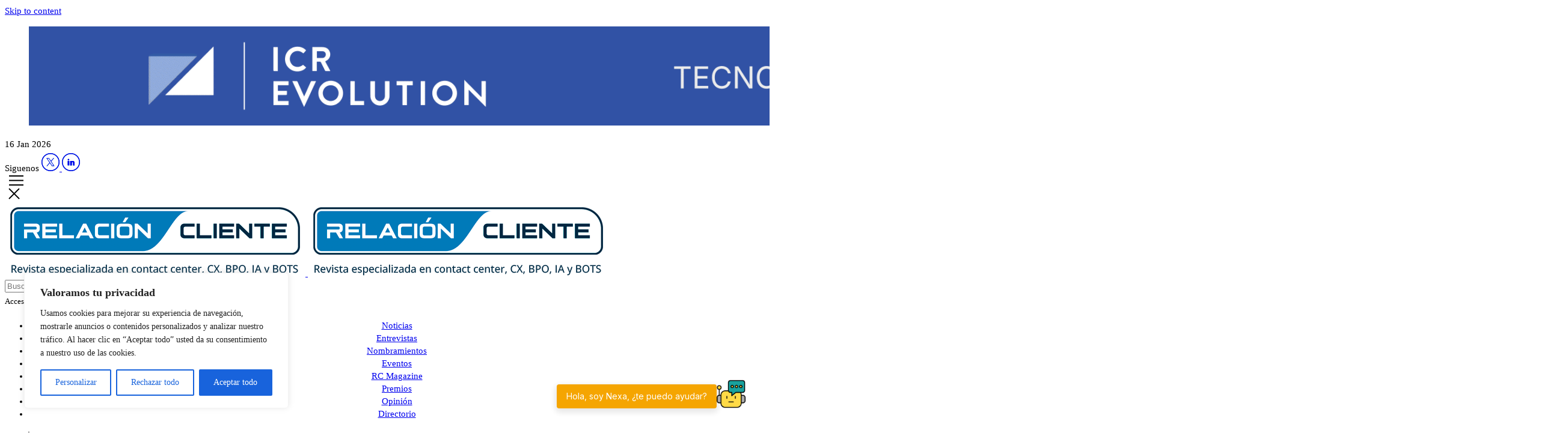

--- FILE ---
content_type: text/html; charset=UTF-8
request_url: https://www.relacioncliente.es/adaptar-comunicacion-cada-generacion/
body_size: 33123
content:
<!doctype html>
<html lang="es" prefix="og: https://ogp.me/ns#" data-theme='plugin'>

<head>
  <meta charset="utf-8">
  <meta name="viewport" content="width=device-width, initial-scale=1">
  
    <!-- Google Analytics -->
    <script async src="https://www.googletagmanager.com/gtag/js?id=G-QDY35T4Z8T"></script>
    <script>
    window.dataLayer = window.dataLayer || [];
    function gtag(){dataLayer.push(arguments);}
    gtag('js', new Date());

    gtag('config', 'G-QDY35T4Z8T');
    </script>
    <!-- End Google Analytics -->

    
<!-- Optimización para motores de búsqueda de Rank Math -  https://rankmath.com/ -->
<title>La importancia de adaptar tu comunicación y procesos a cada generación - Relación Cliente</title>
<meta name="description" content="Pedro Rodríguez Swanson, CCO de Comdata España, expone la importancia que tiene que las empresas sepan adaptarse a cada generación."/>
<meta name="robots" content="index, follow, max-snippet:-1, max-video-preview:-1, max-image-preview:large"/>
<link rel="canonical" href="https://www.relacioncliente.es/adaptar-comunicacion-cada-generacion/" />
<meta property="og:locale" content="es_ES" />
<meta property="og:type" content="article" />
<meta property="og:title" content="La importancia de adaptar tu comunicación y procesos a cada generación - Relación Cliente" />
<meta property="og:description" content="Pedro Rodríguez Swanson, CCO de Comdata España, expone la importancia que tiene que las empresas sepan adaptarse a cada generación." />
<meta property="og:url" content="https://www.relacioncliente.es/adaptar-comunicacion-cada-generacion/" />
<meta property="og:site_name" content="Relación Cliente" />
<meta property="article:tag" content="atención al cliente" />
<meta property="article:tag" content="calidad" />
<meta property="article:tag" content="CCO de Comdata" />
<meta property="article:tag" content="experiencia de cliente" />
<meta property="article:tag" content="generación silver" />
<meta property="article:tag" content="Pedro Rodriguez Swanson" />
<meta property="article:section" content="Opinión" />
<meta property="og:updated_time" content="2025-11-11T18:43:45+01:00" />
<meta property="og:image" content="https://www.relacioncliente.es/wp-content/uploads/2025/11/Pedro-Rodriguez-generacion-silver.jpg" />
<meta property="og:image:secure_url" content="https://www.relacioncliente.es/wp-content/uploads/2025/11/Pedro-Rodriguez-generacion-silver.jpg" />
<meta property="og:image:width" content="454" />
<meta property="og:image:height" content="285" />
<meta property="og:image:alt" content="generación" />
<meta property="og:image:type" content="image/jpeg" />
<meta property="article:published_time" content="2022-05-26T08:00:23+02:00" />
<meta property="article:modified_time" content="2025-11-11T18:43:45+01:00" />
<meta name="twitter:card" content="summary_large_image" />
<meta name="twitter:title" content="La importancia de adaptar tu comunicación y procesos a cada generación - Relación Cliente" />
<meta name="twitter:description" content="Pedro Rodríguez Swanson, CCO de Comdata España, expone la importancia que tiene que las empresas sepan adaptarse a cada generación." />
<meta name="twitter:site" content="@RelacionCliente" />
<meta name="twitter:creator" content="@RelacionCliente" />
<meta name="twitter:image" content="https://www.relacioncliente.es/wp-content/uploads/2025/11/Pedro-Rodriguez-generacion-silver.jpg" />
<meta name="twitter:label1" content="Escrito por" />
<meta name="twitter:data1" content="Carolina" />
<meta name="twitter:label2" content="Tiempo de lectura" />
<meta name="twitter:data2" content="4 minutos" />
<script type="application/ld+json" class="rank-math-schema">{"@context":"https://schema.org","@graph":[{"@type":["Person","Organization"],"@id":"https://www.relacioncliente.es/#person","name":"Relaci\u00f3n Cliente","sameAs":["https://twitter.com/RelacionCliente"]},{"@type":"WebSite","@id":"https://www.relacioncliente.es/#website","url":"https://www.relacioncliente.es","name":"Relaci\u00f3n Cliente","publisher":{"@id":"https://www.relacioncliente.es/#person"},"inLanguage":"es"},{"@type":"ImageObject","@id":"https://www.relacioncliente.es/wp-content/uploads/2025/11/Pedro-Rodriguez-generacion-silver.jpg","url":"https://www.relacioncliente.es/wp-content/uploads/2025/11/Pedro-Rodriguez-generacion-silver.jpg","width":"454","height":"285","inLanguage":"es"},{"@type":"WebPage","@id":"https://www.relacioncliente.es/adaptar-comunicacion-cada-generacion/#webpage","url":"https://www.relacioncliente.es/adaptar-comunicacion-cada-generacion/","name":"La importancia de adaptar tu comunicaci\u00f3n y procesos a cada generaci\u00f3n - Relaci\u00f3n Cliente","datePublished":"2022-05-26T08:00:23+02:00","dateModified":"2025-11-11T18:43:45+01:00","isPartOf":{"@id":"https://www.relacioncliente.es/#website"},"primaryImageOfPage":{"@id":"https://www.relacioncliente.es/wp-content/uploads/2025/11/Pedro-Rodriguez-generacion-silver.jpg"},"inLanguage":"es"},{"@type":"Person","@id":"https://www.relacioncliente.es/adaptar-comunicacion-cada-generacion/#author","name":"Carolina","image":{"@type":"ImageObject","@id":"https://secure.gravatar.com/avatar/d22606be7b076ddbb535b7f0778d72c1a137e8565645f5c724b146cbc3544510?s=96&amp;d=mm&amp;r=g","url":"https://secure.gravatar.com/avatar/d22606be7b076ddbb535b7f0778d72c1a137e8565645f5c724b146cbc3544510?s=96&amp;d=mm&amp;r=g","caption":"Carolina","inLanguage":"es"}},{"@type":"BlogPosting","headline":"La importancia de adaptar tu comunicaci\u00f3n y procesos a cada generaci\u00f3n - Relaci\u00f3n Cliente","keywords":"generaci\u00f3n","datePublished":"2022-05-26T08:00:23+02:00","dateModified":"2025-11-11T18:43:45+01:00","articleSection":"Opini\u00f3n","author":{"@id":"https://www.relacioncliente.es/adaptar-comunicacion-cada-generacion/#author","name":"Carolina"},"publisher":{"@id":"https://www.relacioncliente.es/#person"},"description":"Pedro Rodr\u00edguez Swanson, CCO de Comdata Espa\u00f1a, expone la importancia que tiene que las empresas sepan adaptarse a cada generaci\u00f3n.","name":"La importancia de adaptar tu comunicaci\u00f3n y procesos a cada generaci\u00f3n - Relaci\u00f3n Cliente","@id":"https://www.relacioncliente.es/adaptar-comunicacion-cada-generacion/#richSnippet","isPartOf":{"@id":"https://www.relacioncliente.es/adaptar-comunicacion-cada-generacion/#webpage"},"image":{"@id":"https://www.relacioncliente.es/wp-content/uploads/2025/11/Pedro-Rodriguez-generacion-silver.jpg"},"inLanguage":"es","mainEntityOfPage":{"@id":"https://www.relacioncliente.es/adaptar-comunicacion-cada-generacion/#webpage"}}]}</script>
<!-- /Plugin Rank Math WordPress SEO -->

<link rel='dns-prefetch' href='//www.google.com' />
<link rel='dns-prefetch' href='//fonts.googleapis.com' />
<link rel="alternate" title="oEmbed (JSON)" type="application/json+oembed" href="https://www.relacioncliente.es/wp-json/oembed/1.0/embed?url=https%3A%2F%2Fwww.relacioncliente.es%2Fadaptar-comunicacion-cada-generacion%2F" />
<link rel="alternate" title="oEmbed (XML)" type="text/xml+oembed" href="https://www.relacioncliente.es/wp-json/oembed/1.0/embed?url=https%3A%2F%2Fwww.relacioncliente.es%2Fadaptar-comunicacion-cada-generacion%2F&#038;format=xml" />
<style id='wp-img-auto-sizes-contain-inline-css'>
img:is([sizes=auto i],[sizes^="auto," i]){contain-intrinsic-size:3000px 1500px}
/*# sourceURL=wp-img-auto-sizes-contain-inline-css */
</style>
<link rel='stylesheet' id='mailpoet_custom_fonts_0-css' href='https://fonts.googleapis.com/css?family=Abril+FatFace%3A400%2C400i%2C700%2C700i%7CAlegreya%3A400%2C400i%2C700%2C700i%7CAlegreya+Sans%3A400%2C400i%2C700%2C700i%7CAmatic+SC%3A400%2C400i%2C700%2C700i%7CAnonymous+Pro%3A400%2C400i%2C700%2C700i%7CArchitects+Daughter%3A400%2C400i%2C700%2C700i%7CArchivo%3A400%2C400i%2C700%2C700i%7CArchivo+Narrow%3A400%2C400i%2C700%2C700i%7CAsap%3A400%2C400i%2C700%2C700i%7CBarlow%3A400%2C400i%2C700%2C700i%7CBioRhyme%3A400%2C400i%2C700%2C700i%7CBonbon%3A400%2C400i%2C700%2C700i%7CCabin%3A400%2C400i%2C700%2C700i%7CCairo%3A400%2C400i%2C700%2C700i%7CCardo%3A400%2C400i%2C700%2C700i%7CChivo%3A400%2C400i%2C700%2C700i%7CConcert+One%3A400%2C400i%2C700%2C700i%7CCormorant%3A400%2C400i%2C700%2C700i%7CCrimson+Text%3A400%2C400i%2C700%2C700i%7CEczar%3A400%2C400i%2C700%2C700i%7CExo+2%3A400%2C400i%2C700%2C700i%7CFira+Sans%3A400%2C400i%2C700%2C700i%7CFjalla+One%3A400%2C400i%2C700%2C700i%7CFrank+Ruhl+Libre%3A400%2C400i%2C700%2C700i%7CGreat+Vibes%3A400%2C400i%2C700%2C700i&#038;ver=6.9' media='all' />
<link rel='stylesheet' id='mailpoet_custom_fonts_1-css' href='https://fonts.googleapis.com/css?family=Heebo%3A400%2C400i%2C700%2C700i%7CIBM+Plex%3A400%2C400i%2C700%2C700i%7CInconsolata%3A400%2C400i%2C700%2C700i%7CIndie+Flower%3A400%2C400i%2C700%2C700i%7CInknut+Antiqua%3A400%2C400i%2C700%2C700i%7CInter%3A400%2C400i%2C700%2C700i%7CKarla%3A400%2C400i%2C700%2C700i%7CLibre+Baskerville%3A400%2C400i%2C700%2C700i%7CLibre+Franklin%3A400%2C400i%2C700%2C700i%7CMontserrat%3A400%2C400i%2C700%2C700i%7CNeuton%3A400%2C400i%2C700%2C700i%7CNotable%3A400%2C400i%2C700%2C700i%7CNothing+You+Could+Do%3A400%2C400i%2C700%2C700i%7CNoto+Sans%3A400%2C400i%2C700%2C700i%7CNunito%3A400%2C400i%2C700%2C700i%7COld+Standard+TT%3A400%2C400i%2C700%2C700i%7COxygen%3A400%2C400i%2C700%2C700i%7CPacifico%3A400%2C400i%2C700%2C700i%7CPoppins%3A400%2C400i%2C700%2C700i%7CProza+Libre%3A400%2C400i%2C700%2C700i%7CPT+Sans%3A400%2C400i%2C700%2C700i%7CPT+Serif%3A400%2C400i%2C700%2C700i%7CRakkas%3A400%2C400i%2C700%2C700i%7CReenie+Beanie%3A400%2C400i%2C700%2C700i%7CRoboto+Slab%3A400%2C400i%2C700%2C700i&#038;ver=6.9' media='all' />
<link rel='stylesheet' id='mailpoet_custom_fonts_2-css' href='https://fonts.googleapis.com/css?family=Ropa+Sans%3A400%2C400i%2C700%2C700i%7CRubik%3A400%2C400i%2C700%2C700i%7CShadows+Into+Light%3A400%2C400i%2C700%2C700i%7CSpace+Mono%3A400%2C400i%2C700%2C700i%7CSpectral%3A400%2C400i%2C700%2C700i%7CSue+Ellen+Francisco%3A400%2C400i%2C700%2C700i%7CTitillium+Web%3A400%2C400i%2C700%2C700i%7CUbuntu%3A400%2C400i%2C700%2C700i%7CVarela%3A400%2C400i%2C700%2C700i%7CVollkorn%3A400%2C400i%2C700%2C700i%7CWork+Sans%3A400%2C400i%2C700%2C700i%7CYatra+One%3A400%2C400i%2C700%2C700i&#038;ver=6.9' media='all' />
<link rel='stylesheet' id='mailpoet_public-css' href='https://www.relacioncliente.es/wp-content/plugins/mailpoet/assets/dist/css/mailpoet-public.b1f0906e.css?ver=6.9' media='all' />
<style id='wp-emoji-styles-inline-css'>

	img.wp-smiley, img.emoji {
		display: inline !important;
		border: none !important;
		box-shadow: none !important;
		height: 1em !important;
		width: 1em !important;
		margin: 0 0.07em !important;
		vertical-align: -0.1em !important;
		background: none !important;
		padding: 0 !important;
	}
/*# sourceURL=wp-emoji-styles-inline-css */
</style>
<style id='wp-block-library-inline-css'>
:root{--wp-block-synced-color:#7a00df;--wp-block-synced-color--rgb:122,0,223;--wp-bound-block-color:var(--wp-block-synced-color);--wp-editor-canvas-background:#ddd;--wp-admin-theme-color:#007cba;--wp-admin-theme-color--rgb:0,124,186;--wp-admin-theme-color-darker-10:#006ba1;--wp-admin-theme-color-darker-10--rgb:0,107,160.5;--wp-admin-theme-color-darker-20:#005a87;--wp-admin-theme-color-darker-20--rgb:0,90,135;--wp-admin-border-width-focus:2px}@media (min-resolution:192dpi){:root{--wp-admin-border-width-focus:1.5px}}.wp-element-button{cursor:pointer}:root .has-very-light-gray-background-color{background-color:#eee}:root .has-very-dark-gray-background-color{background-color:#313131}:root .has-very-light-gray-color{color:#eee}:root .has-very-dark-gray-color{color:#313131}:root .has-vivid-green-cyan-to-vivid-cyan-blue-gradient-background{background:linear-gradient(135deg,#00d084,#0693e3)}:root .has-purple-crush-gradient-background{background:linear-gradient(135deg,#34e2e4,#4721fb 50%,#ab1dfe)}:root .has-hazy-dawn-gradient-background{background:linear-gradient(135deg,#faaca8,#dad0ec)}:root .has-subdued-olive-gradient-background{background:linear-gradient(135deg,#fafae1,#67a671)}:root .has-atomic-cream-gradient-background{background:linear-gradient(135deg,#fdd79a,#004a59)}:root .has-nightshade-gradient-background{background:linear-gradient(135deg,#330968,#31cdcf)}:root .has-midnight-gradient-background{background:linear-gradient(135deg,#020381,#2874fc)}:root{--wp--preset--font-size--normal:16px;--wp--preset--font-size--huge:42px}.has-regular-font-size{font-size:1em}.has-larger-font-size{font-size:2.625em}.has-normal-font-size{font-size:var(--wp--preset--font-size--normal)}.has-huge-font-size{font-size:var(--wp--preset--font-size--huge)}.has-text-align-center{text-align:center}.has-text-align-left{text-align:left}.has-text-align-right{text-align:right}.has-fit-text{white-space:nowrap!important}#end-resizable-editor-section{display:none}.aligncenter{clear:both}.items-justified-left{justify-content:flex-start}.items-justified-center{justify-content:center}.items-justified-right{justify-content:flex-end}.items-justified-space-between{justify-content:space-between}.screen-reader-text{border:0;clip-path:inset(50%);height:1px;margin:-1px;overflow:hidden;padding:0;position:absolute;width:1px;word-wrap:normal!important}.screen-reader-text:focus{background-color:#ddd;clip-path:none;color:#444;display:block;font-size:1em;height:auto;left:5px;line-height:normal;padding:15px 23px 14px;text-decoration:none;top:5px;width:auto;z-index:100000}html :where(.has-border-color){border-style:solid}html :where([style*=border-top-color]){border-top-style:solid}html :where([style*=border-right-color]){border-right-style:solid}html :where([style*=border-bottom-color]){border-bottom-style:solid}html :where([style*=border-left-color]){border-left-style:solid}html :where([style*=border-width]){border-style:solid}html :where([style*=border-top-width]){border-top-style:solid}html :where([style*=border-right-width]){border-right-style:solid}html :where([style*=border-bottom-width]){border-bottom-style:solid}html :where([style*=border-left-width]){border-left-style:solid}html :where(img[class*=wp-image-]){height:auto;max-width:100%}:where(figure){margin:0 0 1em}html :where(.is-position-sticky){--wp-admin--admin-bar--position-offset:var(--wp-admin--admin-bar--height,0px)}@media screen and (max-width:600px){html :where(.is-position-sticky){--wp-admin--admin-bar--position-offset:0px}}

/*# sourceURL=wp-block-library-inline-css */
</style><style id='global-styles-inline-css'>
:root{--wp--preset--aspect-ratio--square: 1;--wp--preset--aspect-ratio--4-3: 4/3;--wp--preset--aspect-ratio--3-4: 3/4;--wp--preset--aspect-ratio--3-2: 3/2;--wp--preset--aspect-ratio--2-3: 2/3;--wp--preset--aspect-ratio--16-9: 16/9;--wp--preset--aspect-ratio--9-16: 9/16;--wp--preset--color--black: #000;--wp--preset--color--cyan-bluish-gray: #abb8c3;--wp--preset--color--white: #fff;--wp--preset--color--pale-pink: #f78da7;--wp--preset--color--vivid-red: #cf2e2e;--wp--preset--color--luminous-vivid-orange: #ff6900;--wp--preset--color--luminous-vivid-amber: #fcb900;--wp--preset--color--light-green-cyan: #7bdcb5;--wp--preset--color--vivid-green-cyan: #00d084;--wp--preset--color--pale-cyan-blue: #8ed1fc;--wp--preset--color--vivid-cyan-blue: #0693e3;--wp--preset--color--vivid-purple: #9b51e0;--wp--preset--color--red-50: oklch(.971 .013 17.38);--wp--preset--color--red-100: oklch(.936 .032 17.717);--wp--preset--color--red-200: oklch(.885 .062 18.334);--wp--preset--color--red-300: oklch(.808 .114 19.571);--wp--preset--color--red-400: oklch(.704 .191 22.216);--wp--preset--color--red-500: oklch(.637 .237 25.331);--wp--preset--color--red-600: oklch(.577 .245 27.325);--wp--preset--color--red-700: oklch(.505 .213 27.518);--wp--preset--color--red-800: oklch(.444 .177 26.899);--wp--preset--color--red-900: oklch(.396 .141 25.723);--wp--preset--color--red-950: oklch(.258 .092 26.042);--wp--preset--color--orange-50: oklch(.98 .016 73.684);--wp--preset--color--orange-100: oklch(.954 .038 75.164);--wp--preset--color--orange-200: oklch(.901 .076 70.697);--wp--preset--color--orange-300: oklch(.837 .128 66.29);--wp--preset--color--orange-400: oklch(.75 .183 55.934);--wp--preset--color--orange-500: oklch(.705 .213 47.604);--wp--preset--color--orange-600: oklch(.646 .222 41.116);--wp--preset--color--orange-700: oklch(.553 .195 38.402);--wp--preset--color--orange-800: oklch(.47 .157 37.304);--wp--preset--color--orange-900: oklch(.408 .123 38.172);--wp--preset--color--orange-950: oklch(.266 .079 36.259);--wp--preset--color--amber-50: oklch(.987 .022 95.277);--wp--preset--color--amber-100: oklch(.962 .059 95.617);--wp--preset--color--amber-200: oklch(.924 .12 95.746);--wp--preset--color--amber-300: oklch(.879 .169 91.605);--wp--preset--color--amber-400: oklch(.828 .189 84.429);--wp--preset--color--amber-500: oklch(.769 .188 70.08);--wp--preset--color--amber-600: oklch(.666 .179 58.318);--wp--preset--color--amber-700: oklch(.555 .163 48.998);--wp--preset--color--amber-800: oklch(.473 .137 46.201);--wp--preset--color--amber-900: oklch(.414 .112 45.904);--wp--preset--color--amber-950: oklch(.279 .077 45.635);--wp--preset--color--yellow-50: oklch(.987 .026 102.212);--wp--preset--color--yellow-100: oklch(.973 .071 103.193);--wp--preset--color--yellow-200: oklch(.945 .129 101.54);--wp--preset--color--yellow-300: oklch(.905 .182 98.111);--wp--preset--color--yellow-400: oklch(.852 .199 91.936);--wp--preset--color--yellow-500: oklch(.795 .184 86.047);--wp--preset--color--yellow-600: oklch(.681 .162 75.834);--wp--preset--color--yellow-700: oklch(.554 .135 66.442);--wp--preset--color--yellow-800: oklch(.476 .114 61.907);--wp--preset--color--yellow-900: oklch(.421 .095 57.708);--wp--preset--color--yellow-950: oklch(.286 .066 53.813);--wp--preset--color--lime-50: oklch(.986 .031 120.757);--wp--preset--color--lime-100: oklch(.967 .067 122.328);--wp--preset--color--lime-200: oklch(.938 .127 124.321);--wp--preset--color--lime-300: oklch(.897 .196 126.665);--wp--preset--color--lime-400: oklch(.841 .238 128.85);--wp--preset--color--lime-500: oklch(.768 .233 130.85);--wp--preset--color--lime-600: oklch(.648 .2 131.684);--wp--preset--color--lime-700: oklch(.532 .157 131.589);--wp--preset--color--lime-800: oklch(.453 .124 130.933);--wp--preset--color--lime-900: oklch(.405 .101 131.063);--wp--preset--color--lime-950: oklch(.274 .072 132.109);--wp--preset--color--green-50: oklch(.982 .018 155.826);--wp--preset--color--green-100: oklch(.962 .044 156.743);--wp--preset--color--green-200: oklch(.925 .084 155.995);--wp--preset--color--green-300: oklch(.871 .15 154.449);--wp--preset--color--green-400: oklch(.792 .209 151.711);--wp--preset--color--green-500: oklch(.723 .219 149.579);--wp--preset--color--green-600: oklch(.627 .194 149.214);--wp--preset--color--green-700: oklch(.527 .154 150.069);--wp--preset--color--green-800: oklch(.448 .119 151.328);--wp--preset--color--green-900: oklch(.393 .095 152.535);--wp--preset--color--green-950: oklch(.266 .065 152.934);--wp--preset--color--emerald-50: oklch(.979 .021 166.113);--wp--preset--color--emerald-100: oklch(.95 .052 163.051);--wp--preset--color--emerald-200: oklch(.905 .093 164.15);--wp--preset--color--emerald-300: oklch(.845 .143 164.978);--wp--preset--color--emerald-400: oklch(.765 .177 163.223);--wp--preset--color--emerald-500: oklch(.696 .17 162.48);--wp--preset--color--emerald-600: oklch(.596 .145 163.225);--wp--preset--color--emerald-700: oklch(.508 .118 165.612);--wp--preset--color--emerald-800: oklch(.432 .095 166.913);--wp--preset--color--emerald-900: oklch(.378 .077 168.94);--wp--preset--color--emerald-950: oklch(.262 .051 172.552);--wp--preset--color--teal-50: oklch(.984 .014 180.72);--wp--preset--color--teal-100: oklch(.953 .051 180.801);--wp--preset--color--teal-200: oklch(.91 .096 180.426);--wp--preset--color--teal-300: oklch(.855 .138 181.071);--wp--preset--color--teal-400: oklch(.777 .152 181.912);--wp--preset--color--teal-500: oklch(.704 .14 182.503);--wp--preset--color--teal-600: oklch(.6 .118 184.704);--wp--preset--color--teal-700: oklch(.511 .096 186.391);--wp--preset--color--teal-800: oklch(.437 .078 188.216);--wp--preset--color--teal-900: oklch(.386 .063 188.416);--wp--preset--color--teal-950: oklch(.277 .046 192.524);--wp--preset--color--cyan-50: oklch(.984 .019 200.873);--wp--preset--color--cyan-100: oklch(.956 .045 203.388);--wp--preset--color--cyan-200: oklch(.917 .08 205.041);--wp--preset--color--cyan-300: oklch(.865 .127 207.078);--wp--preset--color--cyan-400: oklch(.789 .154 211.53);--wp--preset--color--cyan-500: oklch(.715 .143 215.221);--wp--preset--color--cyan-600: oklch(.609 .126 221.723);--wp--preset--color--cyan-700: oklch(.52 .105 223.128);--wp--preset--color--cyan-800: oklch(.45 .085 224.283);--wp--preset--color--cyan-900: oklch(.398 .07 227.392);--wp--preset--color--cyan-950: oklch(.302 .056 229.695);--wp--preset--color--sky-50: oklch(.977 .013 236.62);--wp--preset--color--sky-100: oklch(.951 .026 236.824);--wp--preset--color--sky-200: oklch(.901 .058 230.902);--wp--preset--color--sky-300: oklch(.828 .111 230.318);--wp--preset--color--sky-400: oklch(.746 .16 232.661);--wp--preset--color--sky-500: oklch(.685 .169 237.323);--wp--preset--color--sky-600: oklch(.588 .158 241.966);--wp--preset--color--sky-700: oklch(.5 .134 242.749);--wp--preset--color--sky-800: oklch(.443 .11 240.79);--wp--preset--color--sky-900: oklch(.391 .09 240.876);--wp--preset--color--sky-950: oklch(.293 .066 243.157);--wp--preset--color--blue-50: oklch(.97 .014 254.604);--wp--preset--color--blue-100: oklch(.932 .032 255.585);--wp--preset--color--blue-200: oklch(.882 .059 254.128);--wp--preset--color--blue-300: oklch(.809 .105 251.813);--wp--preset--color--blue-400: oklch(.707 .165 254.624);--wp--preset--color--blue-500: oklch(.623 .214 259.815);--wp--preset--color--blue-600: oklch(.546 .245 262.881);--wp--preset--color--blue-700: oklch(.488 .243 264.376);--wp--preset--color--blue-800: oklch(.424 .199 265.638);--wp--preset--color--blue-900: oklch(.379 .146 265.522);--wp--preset--color--blue-950: oklch(.282 .091 267.935);--wp--preset--color--indigo-50: oklch(.962 .018 272.314);--wp--preset--color--indigo-100: oklch(.93 .034 272.788);--wp--preset--color--indigo-200: oklch(.87 .065 274.039);--wp--preset--color--indigo-300: oklch(.785 .115 274.713);--wp--preset--color--indigo-400: oklch(.673 .182 276.935);--wp--preset--color--indigo-500: oklch(.585 .233 277.117);--wp--preset--color--indigo-600: oklch(.511 .262 276.966);--wp--preset--color--indigo-700: oklch(.457 .24 277.023);--wp--preset--color--indigo-800: oklch(.398 .195 277.366);--wp--preset--color--indigo-900: oklch(.359 .144 278.697);--wp--preset--color--indigo-950: oklch(.257 .09 281.288);--wp--preset--color--violet-50: oklch(.969 .016 293.756);--wp--preset--color--violet-100: oklch(.943 .029 294.588);--wp--preset--color--violet-200: oklch(.894 .057 293.283);--wp--preset--color--violet-300: oklch(.811 .111 293.571);--wp--preset--color--violet-400: oklch(.702 .183 293.541);--wp--preset--color--violet-500: oklch(.606 .25 292.717);--wp--preset--color--violet-600: oklch(.541 .281 293.009);--wp--preset--color--violet-700: oklch(.491 .27 292.581);--wp--preset--color--violet-800: oklch(.432 .232 292.759);--wp--preset--color--violet-900: oklch(.38 .189 293.745);--wp--preset--color--violet-950: oklch(.283 .141 291.089);--wp--preset--color--purple-50: oklch(.977 .014 308.299);--wp--preset--color--purple-100: oklch(.946 .033 307.174);--wp--preset--color--purple-200: oklch(.902 .063 306.703);--wp--preset--color--purple-300: oklch(.827 .119 306.383);--wp--preset--color--purple-400: oklch(.714 .203 305.504);--wp--preset--color--purple-500: oklch(.627 .265 303.9);--wp--preset--color--purple-600: oklch(.558 .288 302.321);--wp--preset--color--purple-700: oklch(.496 .265 301.924);--wp--preset--color--purple-800: oklch(.438 .218 303.724);--wp--preset--color--purple-900: oklch(.381 .176 304.987);--wp--preset--color--purple-950: oklch(.291 .149 302.717);--wp--preset--color--fuchsia-50: oklch(.977 .017 320.058);--wp--preset--color--fuchsia-100: oklch(.952 .037 318.852);--wp--preset--color--fuchsia-200: oklch(.903 .076 319.62);--wp--preset--color--fuchsia-300: oklch(.833 .145 321.434);--wp--preset--color--fuchsia-400: oklch(.74 .238 322.16);--wp--preset--color--fuchsia-500: oklch(.667 .295 322.15);--wp--preset--color--fuchsia-600: oklch(.591 .293 322.896);--wp--preset--color--fuchsia-700: oklch(.518 .253 323.949);--wp--preset--color--fuchsia-800: oklch(.452 .211 324.591);--wp--preset--color--fuchsia-900: oklch(.401 .17 325.612);--wp--preset--color--fuchsia-950: oklch(.293 .136 325.661);--wp--preset--color--pink-50: oklch(.971 .014 343.198);--wp--preset--color--pink-100: oklch(.948 .028 342.258);--wp--preset--color--pink-200: oklch(.899 .061 343.231);--wp--preset--color--pink-300: oklch(.823 .12 346.018);--wp--preset--color--pink-400: oklch(.718 .202 349.761);--wp--preset--color--pink-500: oklch(.656 .241 354.308);--wp--preset--color--pink-600: oklch(.592 .249 .584);--wp--preset--color--pink-700: oklch(.525 .223 3.958);--wp--preset--color--pink-800: oklch(.459 .187 3.815);--wp--preset--color--pink-900: oklch(.408 .153 2.432);--wp--preset--color--pink-950: oklch(.284 .109 3.907);--wp--preset--color--rose-50: oklch(.969 .015 12.422);--wp--preset--color--rose-100: oklch(.941 .03 12.58);--wp--preset--color--rose-200: oklch(.892 .058 10.001);--wp--preset--color--rose-300: oklch(.81 .117 11.638);--wp--preset--color--rose-400: oklch(.712 .194 13.428);--wp--preset--color--rose-500: oklch(.645 .246 16.439);--wp--preset--color--rose-600: oklch(.586 .253 17.585);--wp--preset--color--rose-700: oklch(.514 .222 16.935);--wp--preset--color--rose-800: oklch(.455 .188 13.697);--wp--preset--color--rose-900: oklch(.41 .159 10.272);--wp--preset--color--rose-950: oklch(.271 .105 12.094);--wp--preset--color--slate-50: oklch(.984 .003 247.858);--wp--preset--color--slate-100: oklch(.968 .007 247.896);--wp--preset--color--slate-200: oklch(.929 .013 255.508);--wp--preset--color--slate-300: oklch(.869 .022 252.894);--wp--preset--color--slate-400: oklch(.704 .04 256.788);--wp--preset--color--slate-500: oklch(.554 .046 257.417);--wp--preset--color--slate-600: oklch(.446 .043 257.281);--wp--preset--color--slate-700: oklch(.372 .044 257.287);--wp--preset--color--slate-800: oklch(.279 .041 260.031);--wp--preset--color--slate-900: oklch(.208 .042 265.755);--wp--preset--color--slate-950: oklch(.129 .042 264.695);--wp--preset--color--gray-50: oklch(.985 .002 247.839);--wp--preset--color--gray-100: oklch(.967 .003 264.542);--wp--preset--color--gray-200: oklch(.928 .006 264.531);--wp--preset--color--gray-300: oklch(.872 .01 258.338);--wp--preset--color--gray-400: oklch(.707 .022 261.325);--wp--preset--color--gray-500: oklch(.551 .027 264.364);--wp--preset--color--gray-600: oklch(.446 .03 256.802);--wp--preset--color--gray-700: oklch(.373 .034 259.733);--wp--preset--color--gray-800: oklch(.278 .033 256.848);--wp--preset--color--gray-900: oklch(.21 .034 264.665);--wp--preset--color--gray-950: oklch(.13 .028 261.692);--wp--preset--color--zinc-50: oklch(.985 0 0);--wp--preset--color--zinc-100: oklch(.967 .001 286.375);--wp--preset--color--zinc-200: oklch(.92 .004 286.32);--wp--preset--color--zinc-300: oklch(.871 .006 286.286);--wp--preset--color--zinc-400: oklch(.705 .015 286.067);--wp--preset--color--zinc-500: oklch(.552 .016 285.938);--wp--preset--color--zinc-600: oklch(.442 .017 285.786);--wp--preset--color--zinc-700: oklch(.37 .013 285.805);--wp--preset--color--zinc-800: oklch(.274 .006 286.033);--wp--preset--color--zinc-900: oklch(.21 .006 285.885);--wp--preset--color--zinc-950: oklch(.141 .005 285.823);--wp--preset--color--neutral-50: oklch(.985 0 0);--wp--preset--color--neutral-100: oklch(.97 0 0);--wp--preset--color--neutral-200: oklch(.922 0 0);--wp--preset--color--neutral-300: oklch(.87 0 0);--wp--preset--color--neutral-400: oklch(.708 0 0);--wp--preset--color--neutral-500: oklch(.556 0 0);--wp--preset--color--neutral-600: oklch(.439 0 0);--wp--preset--color--neutral-700: oklch(.371 0 0);--wp--preset--color--neutral-800: oklch(.269 0 0);--wp--preset--color--neutral-900: oklch(.205 0 0);--wp--preset--color--neutral-950: oklch(.145 0 0);--wp--preset--color--stone-50: oklch(.985 .001 106.423);--wp--preset--color--stone-100: oklch(.97 .001 106.424);--wp--preset--color--stone-200: oklch(.923 .003 48.717);--wp--preset--color--stone-300: oklch(.869 .005 56.366);--wp--preset--color--stone-400: oklch(.709 .01 56.259);--wp--preset--color--stone-500: oklch(.553 .013 58.071);--wp--preset--color--stone-600: oklch(.444 .011 73.639);--wp--preset--color--stone-700: oklch(.374 .01 67.558);--wp--preset--color--stone-800: oklch(.268 .007 34.298);--wp--preset--color--stone-900: oklch(.216 .006 56.043);--wp--preset--color--stone-950: oklch(.147 .004 49.25);--wp--preset--color--gray-light: #eee;--wp--preset--color--gray: #8a8a8a;--wp--preset--color--blue-medium: #2e8bbc;--wp--preset--color--blue-accent: #0077b6;--wp--preset--color--blue-dark-1: #164f6b;--wp--preset--color--blue-dark-2: #0a3046;--wp--preset--color--blue-dark-3: #05263e;--wp--preset--color--blue-deep: #023047;--wp--preset--gradient--vivid-cyan-blue-to-vivid-purple: linear-gradient(135deg,rgb(6,147,227) 0%,rgb(155,81,224) 100%);--wp--preset--gradient--light-green-cyan-to-vivid-green-cyan: linear-gradient(135deg,rgb(122,220,180) 0%,rgb(0,208,130) 100%);--wp--preset--gradient--luminous-vivid-amber-to-luminous-vivid-orange: linear-gradient(135deg,rgb(252,185,0) 0%,rgb(255,105,0) 100%);--wp--preset--gradient--luminous-vivid-orange-to-vivid-red: linear-gradient(135deg,rgb(255,105,0) 0%,rgb(207,46,46) 100%);--wp--preset--gradient--very-light-gray-to-cyan-bluish-gray: linear-gradient(135deg,rgb(238,238,238) 0%,rgb(169,184,195) 100%);--wp--preset--gradient--cool-to-warm-spectrum: linear-gradient(135deg,rgb(74,234,220) 0%,rgb(151,120,209) 20%,rgb(207,42,186) 40%,rgb(238,44,130) 60%,rgb(251,105,98) 80%,rgb(254,248,76) 100%);--wp--preset--gradient--blush-light-purple: linear-gradient(135deg,rgb(255,206,236) 0%,rgb(152,150,240) 100%);--wp--preset--gradient--blush-bordeaux: linear-gradient(135deg,rgb(254,205,165) 0%,rgb(254,45,45) 50%,rgb(107,0,62) 100%);--wp--preset--gradient--luminous-dusk: linear-gradient(135deg,rgb(255,203,112) 0%,rgb(199,81,192) 50%,rgb(65,88,208) 100%);--wp--preset--gradient--pale-ocean: linear-gradient(135deg,rgb(255,245,203) 0%,rgb(182,227,212) 50%,rgb(51,167,181) 100%);--wp--preset--gradient--electric-grass: linear-gradient(135deg,rgb(202,248,128) 0%,rgb(113,206,126) 100%);--wp--preset--gradient--midnight: linear-gradient(135deg,rgb(2,3,129) 0%,rgb(40,116,252) 100%);--wp--preset--font-size--small: 13px;--wp--preset--font-size--medium: 20px;--wp--preset--font-size--large: 36px;--wp--preset--font-size--x-large: 42px;--wp--preset--font-size--xs: .75rem;--wp--preset--font-size--sm: .875rem;--wp--preset--font-size--base: 1rem;--wp--preset--font-size--lg: 1.125rem;--wp--preset--font-size--xl: 1.25rem;--wp--preset--font-size--2-xl: 1.5rem;--wp--preset--font-size--3-xl: 1.875rem;--wp--preset--font-size--4-xl: 2.25rem;--wp--preset--font-size--5-xl: 3rem;--wp--preset--font-size--6-xl: 3.75rem;--wp--preset--font-size--7-xl: 4.5rem;--wp--preset--font-size--8-xl: 6rem;--wp--preset--font-size--9-xl: 8rem;--wp--preset--font-family--sans: ui-sans-serif,system-ui,sans-serif,Apple Color Emoji,Segoe UI Emoji,Segoe UI Symbol,Noto Color Emoji;--wp--preset--font-family--serif: ui-serif,Georgia,Cambria,Times New Roman,Times,serif;--wp--preset--font-family--mono: ui-monospace,SFMono-Regular,Menlo,Monaco,Consolas,Liberation Mono,Courier New,monospace;--wp--preset--font-family--open-sans: Open Sans,sans-serif;--wp--preset--font-family--merriweather: Merriweather,serif;--wp--preset--spacing--20: 0.44rem;--wp--preset--spacing--30: 0.67rem;--wp--preset--spacing--40: 1rem;--wp--preset--spacing--50: 1.5rem;--wp--preset--spacing--60: 2.25rem;--wp--preset--spacing--70: 3.38rem;--wp--preset--spacing--80: 5.06rem;--wp--preset--shadow--natural: 6px 6px 9px rgba(0, 0, 0, 0.2);--wp--preset--shadow--deep: 12px 12px 50px rgba(0, 0, 0, 0.4);--wp--preset--shadow--sharp: 6px 6px 0px rgba(0, 0, 0, 0.2);--wp--preset--shadow--outlined: 6px 6px 0px -3px rgb(255, 255, 255), 6px 6px rgb(0, 0, 0);--wp--preset--shadow--crisp: 6px 6px 0px rgb(0, 0, 0);}:where(body) { margin: 0; }.wp-site-blocks > .alignleft { float: left; margin-right: 2em; }.wp-site-blocks > .alignright { float: right; margin-left: 2em; }.wp-site-blocks > .aligncenter { justify-content: center; margin-left: auto; margin-right: auto; }:where(.is-layout-flex){gap: 0.5em;}:where(.is-layout-grid){gap: 0.5em;}.is-layout-flow > .alignleft{float: left;margin-inline-start: 0;margin-inline-end: 2em;}.is-layout-flow > .alignright{float: right;margin-inline-start: 2em;margin-inline-end: 0;}.is-layout-flow > .aligncenter{margin-left: auto !important;margin-right: auto !important;}.is-layout-constrained > .alignleft{float: left;margin-inline-start: 0;margin-inline-end: 2em;}.is-layout-constrained > .alignright{float: right;margin-inline-start: 2em;margin-inline-end: 0;}.is-layout-constrained > .aligncenter{margin-left: auto !important;margin-right: auto !important;}.is-layout-constrained > :where(:not(.alignleft):not(.alignright):not(.alignfull)){margin-left: auto !important;margin-right: auto !important;}body .is-layout-flex{display: flex;}.is-layout-flex{flex-wrap: wrap;align-items: center;}.is-layout-flex > :is(*, div){margin: 0;}body .is-layout-grid{display: grid;}.is-layout-grid > :is(*, div){margin: 0;}body{padding-top: 0px;padding-right: 0px;padding-bottom: 0px;padding-left: 0px;}a:where(:not(.wp-element-button)){text-decoration: underline;}:root :where(.wp-element-button, .wp-block-button__link){background-color: #32373c;border-width: 0;color: #fff;font-family: inherit;font-size: inherit;font-style: inherit;font-weight: inherit;letter-spacing: inherit;line-height: inherit;padding-top: calc(0.667em + 2px);padding-right: calc(1.333em + 2px);padding-bottom: calc(0.667em + 2px);padding-left: calc(1.333em + 2px);text-decoration: none;text-transform: inherit;}.has-black-color{color: var(--wp--preset--color--black) !important;}.has-cyan-bluish-gray-color{color: var(--wp--preset--color--cyan-bluish-gray) !important;}.has-white-color{color: var(--wp--preset--color--white) !important;}.has-pale-pink-color{color: var(--wp--preset--color--pale-pink) !important;}.has-vivid-red-color{color: var(--wp--preset--color--vivid-red) !important;}.has-luminous-vivid-orange-color{color: var(--wp--preset--color--luminous-vivid-orange) !important;}.has-luminous-vivid-amber-color{color: var(--wp--preset--color--luminous-vivid-amber) !important;}.has-light-green-cyan-color{color: var(--wp--preset--color--light-green-cyan) !important;}.has-vivid-green-cyan-color{color: var(--wp--preset--color--vivid-green-cyan) !important;}.has-pale-cyan-blue-color{color: var(--wp--preset--color--pale-cyan-blue) !important;}.has-vivid-cyan-blue-color{color: var(--wp--preset--color--vivid-cyan-blue) !important;}.has-vivid-purple-color{color: var(--wp--preset--color--vivid-purple) !important;}.has-red-50-color{color: var(--wp--preset--color--red-50) !important;}.has-red-100-color{color: var(--wp--preset--color--red-100) !important;}.has-red-200-color{color: var(--wp--preset--color--red-200) !important;}.has-red-300-color{color: var(--wp--preset--color--red-300) !important;}.has-red-400-color{color: var(--wp--preset--color--red-400) !important;}.has-red-500-color{color: var(--wp--preset--color--red-500) !important;}.has-red-600-color{color: var(--wp--preset--color--red-600) !important;}.has-red-700-color{color: var(--wp--preset--color--red-700) !important;}.has-red-800-color{color: var(--wp--preset--color--red-800) !important;}.has-red-900-color{color: var(--wp--preset--color--red-900) !important;}.has-red-950-color{color: var(--wp--preset--color--red-950) !important;}.has-orange-50-color{color: var(--wp--preset--color--orange-50) !important;}.has-orange-100-color{color: var(--wp--preset--color--orange-100) !important;}.has-orange-200-color{color: var(--wp--preset--color--orange-200) !important;}.has-orange-300-color{color: var(--wp--preset--color--orange-300) !important;}.has-orange-400-color{color: var(--wp--preset--color--orange-400) !important;}.has-orange-500-color{color: var(--wp--preset--color--orange-500) !important;}.has-orange-600-color{color: var(--wp--preset--color--orange-600) !important;}.has-orange-700-color{color: var(--wp--preset--color--orange-700) !important;}.has-orange-800-color{color: var(--wp--preset--color--orange-800) !important;}.has-orange-900-color{color: var(--wp--preset--color--orange-900) !important;}.has-orange-950-color{color: var(--wp--preset--color--orange-950) !important;}.has-amber-50-color{color: var(--wp--preset--color--amber-50) !important;}.has-amber-100-color{color: var(--wp--preset--color--amber-100) !important;}.has-amber-200-color{color: var(--wp--preset--color--amber-200) !important;}.has-amber-300-color{color: var(--wp--preset--color--amber-300) !important;}.has-amber-400-color{color: var(--wp--preset--color--amber-400) !important;}.has-amber-500-color{color: var(--wp--preset--color--amber-500) !important;}.has-amber-600-color{color: var(--wp--preset--color--amber-600) !important;}.has-amber-700-color{color: var(--wp--preset--color--amber-700) !important;}.has-amber-800-color{color: var(--wp--preset--color--amber-800) !important;}.has-amber-900-color{color: var(--wp--preset--color--amber-900) !important;}.has-amber-950-color{color: var(--wp--preset--color--amber-950) !important;}.has-yellow-50-color{color: var(--wp--preset--color--yellow-50) !important;}.has-yellow-100-color{color: var(--wp--preset--color--yellow-100) !important;}.has-yellow-200-color{color: var(--wp--preset--color--yellow-200) !important;}.has-yellow-300-color{color: var(--wp--preset--color--yellow-300) !important;}.has-yellow-400-color{color: var(--wp--preset--color--yellow-400) !important;}.has-yellow-500-color{color: var(--wp--preset--color--yellow-500) !important;}.has-yellow-600-color{color: var(--wp--preset--color--yellow-600) !important;}.has-yellow-700-color{color: var(--wp--preset--color--yellow-700) !important;}.has-yellow-800-color{color: var(--wp--preset--color--yellow-800) !important;}.has-yellow-900-color{color: var(--wp--preset--color--yellow-900) !important;}.has-yellow-950-color{color: var(--wp--preset--color--yellow-950) !important;}.has-lime-50-color{color: var(--wp--preset--color--lime-50) !important;}.has-lime-100-color{color: var(--wp--preset--color--lime-100) !important;}.has-lime-200-color{color: var(--wp--preset--color--lime-200) !important;}.has-lime-300-color{color: var(--wp--preset--color--lime-300) !important;}.has-lime-400-color{color: var(--wp--preset--color--lime-400) !important;}.has-lime-500-color{color: var(--wp--preset--color--lime-500) !important;}.has-lime-600-color{color: var(--wp--preset--color--lime-600) !important;}.has-lime-700-color{color: var(--wp--preset--color--lime-700) !important;}.has-lime-800-color{color: var(--wp--preset--color--lime-800) !important;}.has-lime-900-color{color: var(--wp--preset--color--lime-900) !important;}.has-lime-950-color{color: var(--wp--preset--color--lime-950) !important;}.has-green-50-color{color: var(--wp--preset--color--green-50) !important;}.has-green-100-color{color: var(--wp--preset--color--green-100) !important;}.has-green-200-color{color: var(--wp--preset--color--green-200) !important;}.has-green-300-color{color: var(--wp--preset--color--green-300) !important;}.has-green-400-color{color: var(--wp--preset--color--green-400) !important;}.has-green-500-color{color: var(--wp--preset--color--green-500) !important;}.has-green-600-color{color: var(--wp--preset--color--green-600) !important;}.has-green-700-color{color: var(--wp--preset--color--green-700) !important;}.has-green-800-color{color: var(--wp--preset--color--green-800) !important;}.has-green-900-color{color: var(--wp--preset--color--green-900) !important;}.has-green-950-color{color: var(--wp--preset--color--green-950) !important;}.has-emerald-50-color{color: var(--wp--preset--color--emerald-50) !important;}.has-emerald-100-color{color: var(--wp--preset--color--emerald-100) !important;}.has-emerald-200-color{color: var(--wp--preset--color--emerald-200) !important;}.has-emerald-300-color{color: var(--wp--preset--color--emerald-300) !important;}.has-emerald-400-color{color: var(--wp--preset--color--emerald-400) !important;}.has-emerald-500-color{color: var(--wp--preset--color--emerald-500) !important;}.has-emerald-600-color{color: var(--wp--preset--color--emerald-600) !important;}.has-emerald-700-color{color: var(--wp--preset--color--emerald-700) !important;}.has-emerald-800-color{color: var(--wp--preset--color--emerald-800) !important;}.has-emerald-900-color{color: var(--wp--preset--color--emerald-900) !important;}.has-emerald-950-color{color: var(--wp--preset--color--emerald-950) !important;}.has-teal-50-color{color: var(--wp--preset--color--teal-50) !important;}.has-teal-100-color{color: var(--wp--preset--color--teal-100) !important;}.has-teal-200-color{color: var(--wp--preset--color--teal-200) !important;}.has-teal-300-color{color: var(--wp--preset--color--teal-300) !important;}.has-teal-400-color{color: var(--wp--preset--color--teal-400) !important;}.has-teal-500-color{color: var(--wp--preset--color--teal-500) !important;}.has-teal-600-color{color: var(--wp--preset--color--teal-600) !important;}.has-teal-700-color{color: var(--wp--preset--color--teal-700) !important;}.has-teal-800-color{color: var(--wp--preset--color--teal-800) !important;}.has-teal-900-color{color: var(--wp--preset--color--teal-900) !important;}.has-teal-950-color{color: var(--wp--preset--color--teal-950) !important;}.has-cyan-50-color{color: var(--wp--preset--color--cyan-50) !important;}.has-cyan-100-color{color: var(--wp--preset--color--cyan-100) !important;}.has-cyan-200-color{color: var(--wp--preset--color--cyan-200) !important;}.has-cyan-300-color{color: var(--wp--preset--color--cyan-300) !important;}.has-cyan-400-color{color: var(--wp--preset--color--cyan-400) !important;}.has-cyan-500-color{color: var(--wp--preset--color--cyan-500) !important;}.has-cyan-600-color{color: var(--wp--preset--color--cyan-600) !important;}.has-cyan-700-color{color: var(--wp--preset--color--cyan-700) !important;}.has-cyan-800-color{color: var(--wp--preset--color--cyan-800) !important;}.has-cyan-900-color{color: var(--wp--preset--color--cyan-900) !important;}.has-cyan-950-color{color: var(--wp--preset--color--cyan-950) !important;}.has-sky-50-color{color: var(--wp--preset--color--sky-50) !important;}.has-sky-100-color{color: var(--wp--preset--color--sky-100) !important;}.has-sky-200-color{color: var(--wp--preset--color--sky-200) !important;}.has-sky-300-color{color: var(--wp--preset--color--sky-300) !important;}.has-sky-400-color{color: var(--wp--preset--color--sky-400) !important;}.has-sky-500-color{color: var(--wp--preset--color--sky-500) !important;}.has-sky-600-color{color: var(--wp--preset--color--sky-600) !important;}.has-sky-700-color{color: var(--wp--preset--color--sky-700) !important;}.has-sky-800-color{color: var(--wp--preset--color--sky-800) !important;}.has-sky-900-color{color: var(--wp--preset--color--sky-900) !important;}.has-sky-950-color{color: var(--wp--preset--color--sky-950) !important;}.has-blue-50-color{color: var(--wp--preset--color--blue-50) !important;}.has-blue-100-color{color: var(--wp--preset--color--blue-100) !important;}.has-blue-200-color{color: var(--wp--preset--color--blue-200) !important;}.has-blue-300-color{color: var(--wp--preset--color--blue-300) !important;}.has-blue-400-color{color: var(--wp--preset--color--blue-400) !important;}.has-blue-500-color{color: var(--wp--preset--color--blue-500) !important;}.has-blue-600-color{color: var(--wp--preset--color--blue-600) !important;}.has-blue-700-color{color: var(--wp--preset--color--blue-700) !important;}.has-blue-800-color{color: var(--wp--preset--color--blue-800) !important;}.has-blue-900-color{color: var(--wp--preset--color--blue-900) !important;}.has-blue-950-color{color: var(--wp--preset--color--blue-950) !important;}.has-indigo-50-color{color: var(--wp--preset--color--indigo-50) !important;}.has-indigo-100-color{color: var(--wp--preset--color--indigo-100) !important;}.has-indigo-200-color{color: var(--wp--preset--color--indigo-200) !important;}.has-indigo-300-color{color: var(--wp--preset--color--indigo-300) !important;}.has-indigo-400-color{color: var(--wp--preset--color--indigo-400) !important;}.has-indigo-500-color{color: var(--wp--preset--color--indigo-500) !important;}.has-indigo-600-color{color: var(--wp--preset--color--indigo-600) !important;}.has-indigo-700-color{color: var(--wp--preset--color--indigo-700) !important;}.has-indigo-800-color{color: var(--wp--preset--color--indigo-800) !important;}.has-indigo-900-color{color: var(--wp--preset--color--indigo-900) !important;}.has-indigo-950-color{color: var(--wp--preset--color--indigo-950) !important;}.has-violet-50-color{color: var(--wp--preset--color--violet-50) !important;}.has-violet-100-color{color: var(--wp--preset--color--violet-100) !important;}.has-violet-200-color{color: var(--wp--preset--color--violet-200) !important;}.has-violet-300-color{color: var(--wp--preset--color--violet-300) !important;}.has-violet-400-color{color: var(--wp--preset--color--violet-400) !important;}.has-violet-500-color{color: var(--wp--preset--color--violet-500) !important;}.has-violet-600-color{color: var(--wp--preset--color--violet-600) !important;}.has-violet-700-color{color: var(--wp--preset--color--violet-700) !important;}.has-violet-800-color{color: var(--wp--preset--color--violet-800) !important;}.has-violet-900-color{color: var(--wp--preset--color--violet-900) !important;}.has-violet-950-color{color: var(--wp--preset--color--violet-950) !important;}.has-purple-50-color{color: var(--wp--preset--color--purple-50) !important;}.has-purple-100-color{color: var(--wp--preset--color--purple-100) !important;}.has-purple-200-color{color: var(--wp--preset--color--purple-200) !important;}.has-purple-300-color{color: var(--wp--preset--color--purple-300) !important;}.has-purple-400-color{color: var(--wp--preset--color--purple-400) !important;}.has-purple-500-color{color: var(--wp--preset--color--purple-500) !important;}.has-purple-600-color{color: var(--wp--preset--color--purple-600) !important;}.has-purple-700-color{color: var(--wp--preset--color--purple-700) !important;}.has-purple-800-color{color: var(--wp--preset--color--purple-800) !important;}.has-purple-900-color{color: var(--wp--preset--color--purple-900) !important;}.has-purple-950-color{color: var(--wp--preset--color--purple-950) !important;}.has-fuchsia-50-color{color: var(--wp--preset--color--fuchsia-50) !important;}.has-fuchsia-100-color{color: var(--wp--preset--color--fuchsia-100) !important;}.has-fuchsia-200-color{color: var(--wp--preset--color--fuchsia-200) !important;}.has-fuchsia-300-color{color: var(--wp--preset--color--fuchsia-300) !important;}.has-fuchsia-400-color{color: var(--wp--preset--color--fuchsia-400) !important;}.has-fuchsia-500-color{color: var(--wp--preset--color--fuchsia-500) !important;}.has-fuchsia-600-color{color: var(--wp--preset--color--fuchsia-600) !important;}.has-fuchsia-700-color{color: var(--wp--preset--color--fuchsia-700) !important;}.has-fuchsia-800-color{color: var(--wp--preset--color--fuchsia-800) !important;}.has-fuchsia-900-color{color: var(--wp--preset--color--fuchsia-900) !important;}.has-fuchsia-950-color{color: var(--wp--preset--color--fuchsia-950) !important;}.has-pink-50-color{color: var(--wp--preset--color--pink-50) !important;}.has-pink-100-color{color: var(--wp--preset--color--pink-100) !important;}.has-pink-200-color{color: var(--wp--preset--color--pink-200) !important;}.has-pink-300-color{color: var(--wp--preset--color--pink-300) !important;}.has-pink-400-color{color: var(--wp--preset--color--pink-400) !important;}.has-pink-500-color{color: var(--wp--preset--color--pink-500) !important;}.has-pink-600-color{color: var(--wp--preset--color--pink-600) !important;}.has-pink-700-color{color: var(--wp--preset--color--pink-700) !important;}.has-pink-800-color{color: var(--wp--preset--color--pink-800) !important;}.has-pink-900-color{color: var(--wp--preset--color--pink-900) !important;}.has-pink-950-color{color: var(--wp--preset--color--pink-950) !important;}.has-rose-50-color{color: var(--wp--preset--color--rose-50) !important;}.has-rose-100-color{color: var(--wp--preset--color--rose-100) !important;}.has-rose-200-color{color: var(--wp--preset--color--rose-200) !important;}.has-rose-300-color{color: var(--wp--preset--color--rose-300) !important;}.has-rose-400-color{color: var(--wp--preset--color--rose-400) !important;}.has-rose-500-color{color: var(--wp--preset--color--rose-500) !important;}.has-rose-600-color{color: var(--wp--preset--color--rose-600) !important;}.has-rose-700-color{color: var(--wp--preset--color--rose-700) !important;}.has-rose-800-color{color: var(--wp--preset--color--rose-800) !important;}.has-rose-900-color{color: var(--wp--preset--color--rose-900) !important;}.has-rose-950-color{color: var(--wp--preset--color--rose-950) !important;}.has-slate-50-color{color: var(--wp--preset--color--slate-50) !important;}.has-slate-100-color{color: var(--wp--preset--color--slate-100) !important;}.has-slate-200-color{color: var(--wp--preset--color--slate-200) !important;}.has-slate-300-color{color: var(--wp--preset--color--slate-300) !important;}.has-slate-400-color{color: var(--wp--preset--color--slate-400) !important;}.has-slate-500-color{color: var(--wp--preset--color--slate-500) !important;}.has-slate-600-color{color: var(--wp--preset--color--slate-600) !important;}.has-slate-700-color{color: var(--wp--preset--color--slate-700) !important;}.has-slate-800-color{color: var(--wp--preset--color--slate-800) !important;}.has-slate-900-color{color: var(--wp--preset--color--slate-900) !important;}.has-slate-950-color{color: var(--wp--preset--color--slate-950) !important;}.has-gray-50-color{color: var(--wp--preset--color--gray-50) !important;}.has-gray-100-color{color: var(--wp--preset--color--gray-100) !important;}.has-gray-200-color{color: var(--wp--preset--color--gray-200) !important;}.has-gray-300-color{color: var(--wp--preset--color--gray-300) !important;}.has-gray-400-color{color: var(--wp--preset--color--gray-400) !important;}.has-gray-500-color{color: var(--wp--preset--color--gray-500) !important;}.has-gray-600-color{color: var(--wp--preset--color--gray-600) !important;}.has-gray-700-color{color: var(--wp--preset--color--gray-700) !important;}.has-gray-800-color{color: var(--wp--preset--color--gray-800) !important;}.has-gray-900-color{color: var(--wp--preset--color--gray-900) !important;}.has-gray-950-color{color: var(--wp--preset--color--gray-950) !important;}.has-zinc-50-color{color: var(--wp--preset--color--zinc-50) !important;}.has-zinc-100-color{color: var(--wp--preset--color--zinc-100) !important;}.has-zinc-200-color{color: var(--wp--preset--color--zinc-200) !important;}.has-zinc-300-color{color: var(--wp--preset--color--zinc-300) !important;}.has-zinc-400-color{color: var(--wp--preset--color--zinc-400) !important;}.has-zinc-500-color{color: var(--wp--preset--color--zinc-500) !important;}.has-zinc-600-color{color: var(--wp--preset--color--zinc-600) !important;}.has-zinc-700-color{color: var(--wp--preset--color--zinc-700) !important;}.has-zinc-800-color{color: var(--wp--preset--color--zinc-800) !important;}.has-zinc-900-color{color: var(--wp--preset--color--zinc-900) !important;}.has-zinc-950-color{color: var(--wp--preset--color--zinc-950) !important;}.has-neutral-50-color{color: var(--wp--preset--color--neutral-50) !important;}.has-neutral-100-color{color: var(--wp--preset--color--neutral-100) !important;}.has-neutral-200-color{color: var(--wp--preset--color--neutral-200) !important;}.has-neutral-300-color{color: var(--wp--preset--color--neutral-300) !important;}.has-neutral-400-color{color: var(--wp--preset--color--neutral-400) !important;}.has-neutral-500-color{color: var(--wp--preset--color--neutral-500) !important;}.has-neutral-600-color{color: var(--wp--preset--color--neutral-600) !important;}.has-neutral-700-color{color: var(--wp--preset--color--neutral-700) !important;}.has-neutral-800-color{color: var(--wp--preset--color--neutral-800) !important;}.has-neutral-900-color{color: var(--wp--preset--color--neutral-900) !important;}.has-neutral-950-color{color: var(--wp--preset--color--neutral-950) !important;}.has-stone-50-color{color: var(--wp--preset--color--stone-50) !important;}.has-stone-100-color{color: var(--wp--preset--color--stone-100) !important;}.has-stone-200-color{color: var(--wp--preset--color--stone-200) !important;}.has-stone-300-color{color: var(--wp--preset--color--stone-300) !important;}.has-stone-400-color{color: var(--wp--preset--color--stone-400) !important;}.has-stone-500-color{color: var(--wp--preset--color--stone-500) !important;}.has-stone-600-color{color: var(--wp--preset--color--stone-600) !important;}.has-stone-700-color{color: var(--wp--preset--color--stone-700) !important;}.has-stone-800-color{color: var(--wp--preset--color--stone-800) !important;}.has-stone-900-color{color: var(--wp--preset--color--stone-900) !important;}.has-stone-950-color{color: var(--wp--preset--color--stone-950) !important;}.has-gray-light-color{color: var(--wp--preset--color--gray-light) !important;}.has-gray-color{color: var(--wp--preset--color--gray) !important;}.has-blue-medium-color{color: var(--wp--preset--color--blue-medium) !important;}.has-blue-accent-color{color: var(--wp--preset--color--blue-accent) !important;}.has-blue-dark-1-color{color: var(--wp--preset--color--blue-dark-1) !important;}.has-blue-dark-2-color{color: var(--wp--preset--color--blue-dark-2) !important;}.has-blue-dark-3-color{color: var(--wp--preset--color--blue-dark-3) !important;}.has-blue-deep-color{color: var(--wp--preset--color--blue-deep) !important;}.has-black-background-color{background-color: var(--wp--preset--color--black) !important;}.has-cyan-bluish-gray-background-color{background-color: var(--wp--preset--color--cyan-bluish-gray) !important;}.has-white-background-color{background-color: var(--wp--preset--color--white) !important;}.has-pale-pink-background-color{background-color: var(--wp--preset--color--pale-pink) !important;}.has-vivid-red-background-color{background-color: var(--wp--preset--color--vivid-red) !important;}.has-luminous-vivid-orange-background-color{background-color: var(--wp--preset--color--luminous-vivid-orange) !important;}.has-luminous-vivid-amber-background-color{background-color: var(--wp--preset--color--luminous-vivid-amber) !important;}.has-light-green-cyan-background-color{background-color: var(--wp--preset--color--light-green-cyan) !important;}.has-vivid-green-cyan-background-color{background-color: var(--wp--preset--color--vivid-green-cyan) !important;}.has-pale-cyan-blue-background-color{background-color: var(--wp--preset--color--pale-cyan-blue) !important;}.has-vivid-cyan-blue-background-color{background-color: var(--wp--preset--color--vivid-cyan-blue) !important;}.has-vivid-purple-background-color{background-color: var(--wp--preset--color--vivid-purple) !important;}.has-red-50-background-color{background-color: var(--wp--preset--color--red-50) !important;}.has-red-100-background-color{background-color: var(--wp--preset--color--red-100) !important;}.has-red-200-background-color{background-color: var(--wp--preset--color--red-200) !important;}.has-red-300-background-color{background-color: var(--wp--preset--color--red-300) !important;}.has-red-400-background-color{background-color: var(--wp--preset--color--red-400) !important;}.has-red-500-background-color{background-color: var(--wp--preset--color--red-500) !important;}.has-red-600-background-color{background-color: var(--wp--preset--color--red-600) !important;}.has-red-700-background-color{background-color: var(--wp--preset--color--red-700) !important;}.has-red-800-background-color{background-color: var(--wp--preset--color--red-800) !important;}.has-red-900-background-color{background-color: var(--wp--preset--color--red-900) !important;}.has-red-950-background-color{background-color: var(--wp--preset--color--red-950) !important;}.has-orange-50-background-color{background-color: var(--wp--preset--color--orange-50) !important;}.has-orange-100-background-color{background-color: var(--wp--preset--color--orange-100) !important;}.has-orange-200-background-color{background-color: var(--wp--preset--color--orange-200) !important;}.has-orange-300-background-color{background-color: var(--wp--preset--color--orange-300) !important;}.has-orange-400-background-color{background-color: var(--wp--preset--color--orange-400) !important;}.has-orange-500-background-color{background-color: var(--wp--preset--color--orange-500) !important;}.has-orange-600-background-color{background-color: var(--wp--preset--color--orange-600) !important;}.has-orange-700-background-color{background-color: var(--wp--preset--color--orange-700) !important;}.has-orange-800-background-color{background-color: var(--wp--preset--color--orange-800) !important;}.has-orange-900-background-color{background-color: var(--wp--preset--color--orange-900) !important;}.has-orange-950-background-color{background-color: var(--wp--preset--color--orange-950) !important;}.has-amber-50-background-color{background-color: var(--wp--preset--color--amber-50) !important;}.has-amber-100-background-color{background-color: var(--wp--preset--color--amber-100) !important;}.has-amber-200-background-color{background-color: var(--wp--preset--color--amber-200) !important;}.has-amber-300-background-color{background-color: var(--wp--preset--color--amber-300) !important;}.has-amber-400-background-color{background-color: var(--wp--preset--color--amber-400) !important;}.has-amber-500-background-color{background-color: var(--wp--preset--color--amber-500) !important;}.has-amber-600-background-color{background-color: var(--wp--preset--color--amber-600) !important;}.has-amber-700-background-color{background-color: var(--wp--preset--color--amber-700) !important;}.has-amber-800-background-color{background-color: var(--wp--preset--color--amber-800) !important;}.has-amber-900-background-color{background-color: var(--wp--preset--color--amber-900) !important;}.has-amber-950-background-color{background-color: var(--wp--preset--color--amber-950) !important;}.has-yellow-50-background-color{background-color: var(--wp--preset--color--yellow-50) !important;}.has-yellow-100-background-color{background-color: var(--wp--preset--color--yellow-100) !important;}.has-yellow-200-background-color{background-color: var(--wp--preset--color--yellow-200) !important;}.has-yellow-300-background-color{background-color: var(--wp--preset--color--yellow-300) !important;}.has-yellow-400-background-color{background-color: var(--wp--preset--color--yellow-400) !important;}.has-yellow-500-background-color{background-color: var(--wp--preset--color--yellow-500) !important;}.has-yellow-600-background-color{background-color: var(--wp--preset--color--yellow-600) !important;}.has-yellow-700-background-color{background-color: var(--wp--preset--color--yellow-700) !important;}.has-yellow-800-background-color{background-color: var(--wp--preset--color--yellow-800) !important;}.has-yellow-900-background-color{background-color: var(--wp--preset--color--yellow-900) !important;}.has-yellow-950-background-color{background-color: var(--wp--preset--color--yellow-950) !important;}.has-lime-50-background-color{background-color: var(--wp--preset--color--lime-50) !important;}.has-lime-100-background-color{background-color: var(--wp--preset--color--lime-100) !important;}.has-lime-200-background-color{background-color: var(--wp--preset--color--lime-200) !important;}.has-lime-300-background-color{background-color: var(--wp--preset--color--lime-300) !important;}.has-lime-400-background-color{background-color: var(--wp--preset--color--lime-400) !important;}.has-lime-500-background-color{background-color: var(--wp--preset--color--lime-500) !important;}.has-lime-600-background-color{background-color: var(--wp--preset--color--lime-600) !important;}.has-lime-700-background-color{background-color: var(--wp--preset--color--lime-700) !important;}.has-lime-800-background-color{background-color: var(--wp--preset--color--lime-800) !important;}.has-lime-900-background-color{background-color: var(--wp--preset--color--lime-900) !important;}.has-lime-950-background-color{background-color: var(--wp--preset--color--lime-950) !important;}.has-green-50-background-color{background-color: var(--wp--preset--color--green-50) !important;}.has-green-100-background-color{background-color: var(--wp--preset--color--green-100) !important;}.has-green-200-background-color{background-color: var(--wp--preset--color--green-200) !important;}.has-green-300-background-color{background-color: var(--wp--preset--color--green-300) !important;}.has-green-400-background-color{background-color: var(--wp--preset--color--green-400) !important;}.has-green-500-background-color{background-color: var(--wp--preset--color--green-500) !important;}.has-green-600-background-color{background-color: var(--wp--preset--color--green-600) !important;}.has-green-700-background-color{background-color: var(--wp--preset--color--green-700) !important;}.has-green-800-background-color{background-color: var(--wp--preset--color--green-800) !important;}.has-green-900-background-color{background-color: var(--wp--preset--color--green-900) !important;}.has-green-950-background-color{background-color: var(--wp--preset--color--green-950) !important;}.has-emerald-50-background-color{background-color: var(--wp--preset--color--emerald-50) !important;}.has-emerald-100-background-color{background-color: var(--wp--preset--color--emerald-100) !important;}.has-emerald-200-background-color{background-color: var(--wp--preset--color--emerald-200) !important;}.has-emerald-300-background-color{background-color: var(--wp--preset--color--emerald-300) !important;}.has-emerald-400-background-color{background-color: var(--wp--preset--color--emerald-400) !important;}.has-emerald-500-background-color{background-color: var(--wp--preset--color--emerald-500) !important;}.has-emerald-600-background-color{background-color: var(--wp--preset--color--emerald-600) !important;}.has-emerald-700-background-color{background-color: var(--wp--preset--color--emerald-700) !important;}.has-emerald-800-background-color{background-color: var(--wp--preset--color--emerald-800) !important;}.has-emerald-900-background-color{background-color: var(--wp--preset--color--emerald-900) !important;}.has-emerald-950-background-color{background-color: var(--wp--preset--color--emerald-950) !important;}.has-teal-50-background-color{background-color: var(--wp--preset--color--teal-50) !important;}.has-teal-100-background-color{background-color: var(--wp--preset--color--teal-100) !important;}.has-teal-200-background-color{background-color: var(--wp--preset--color--teal-200) !important;}.has-teal-300-background-color{background-color: var(--wp--preset--color--teal-300) !important;}.has-teal-400-background-color{background-color: var(--wp--preset--color--teal-400) !important;}.has-teal-500-background-color{background-color: var(--wp--preset--color--teal-500) !important;}.has-teal-600-background-color{background-color: var(--wp--preset--color--teal-600) !important;}.has-teal-700-background-color{background-color: var(--wp--preset--color--teal-700) !important;}.has-teal-800-background-color{background-color: var(--wp--preset--color--teal-800) !important;}.has-teal-900-background-color{background-color: var(--wp--preset--color--teal-900) !important;}.has-teal-950-background-color{background-color: var(--wp--preset--color--teal-950) !important;}.has-cyan-50-background-color{background-color: var(--wp--preset--color--cyan-50) !important;}.has-cyan-100-background-color{background-color: var(--wp--preset--color--cyan-100) !important;}.has-cyan-200-background-color{background-color: var(--wp--preset--color--cyan-200) !important;}.has-cyan-300-background-color{background-color: var(--wp--preset--color--cyan-300) !important;}.has-cyan-400-background-color{background-color: var(--wp--preset--color--cyan-400) !important;}.has-cyan-500-background-color{background-color: var(--wp--preset--color--cyan-500) !important;}.has-cyan-600-background-color{background-color: var(--wp--preset--color--cyan-600) !important;}.has-cyan-700-background-color{background-color: var(--wp--preset--color--cyan-700) !important;}.has-cyan-800-background-color{background-color: var(--wp--preset--color--cyan-800) !important;}.has-cyan-900-background-color{background-color: var(--wp--preset--color--cyan-900) !important;}.has-cyan-950-background-color{background-color: var(--wp--preset--color--cyan-950) !important;}.has-sky-50-background-color{background-color: var(--wp--preset--color--sky-50) !important;}.has-sky-100-background-color{background-color: var(--wp--preset--color--sky-100) !important;}.has-sky-200-background-color{background-color: var(--wp--preset--color--sky-200) !important;}.has-sky-300-background-color{background-color: var(--wp--preset--color--sky-300) !important;}.has-sky-400-background-color{background-color: var(--wp--preset--color--sky-400) !important;}.has-sky-500-background-color{background-color: var(--wp--preset--color--sky-500) !important;}.has-sky-600-background-color{background-color: var(--wp--preset--color--sky-600) !important;}.has-sky-700-background-color{background-color: var(--wp--preset--color--sky-700) !important;}.has-sky-800-background-color{background-color: var(--wp--preset--color--sky-800) !important;}.has-sky-900-background-color{background-color: var(--wp--preset--color--sky-900) !important;}.has-sky-950-background-color{background-color: var(--wp--preset--color--sky-950) !important;}.has-blue-50-background-color{background-color: var(--wp--preset--color--blue-50) !important;}.has-blue-100-background-color{background-color: var(--wp--preset--color--blue-100) !important;}.has-blue-200-background-color{background-color: var(--wp--preset--color--blue-200) !important;}.has-blue-300-background-color{background-color: var(--wp--preset--color--blue-300) !important;}.has-blue-400-background-color{background-color: var(--wp--preset--color--blue-400) !important;}.has-blue-500-background-color{background-color: var(--wp--preset--color--blue-500) !important;}.has-blue-600-background-color{background-color: var(--wp--preset--color--blue-600) !important;}.has-blue-700-background-color{background-color: var(--wp--preset--color--blue-700) !important;}.has-blue-800-background-color{background-color: var(--wp--preset--color--blue-800) !important;}.has-blue-900-background-color{background-color: var(--wp--preset--color--blue-900) !important;}.has-blue-950-background-color{background-color: var(--wp--preset--color--blue-950) !important;}.has-indigo-50-background-color{background-color: var(--wp--preset--color--indigo-50) !important;}.has-indigo-100-background-color{background-color: var(--wp--preset--color--indigo-100) !important;}.has-indigo-200-background-color{background-color: var(--wp--preset--color--indigo-200) !important;}.has-indigo-300-background-color{background-color: var(--wp--preset--color--indigo-300) !important;}.has-indigo-400-background-color{background-color: var(--wp--preset--color--indigo-400) !important;}.has-indigo-500-background-color{background-color: var(--wp--preset--color--indigo-500) !important;}.has-indigo-600-background-color{background-color: var(--wp--preset--color--indigo-600) !important;}.has-indigo-700-background-color{background-color: var(--wp--preset--color--indigo-700) !important;}.has-indigo-800-background-color{background-color: var(--wp--preset--color--indigo-800) !important;}.has-indigo-900-background-color{background-color: var(--wp--preset--color--indigo-900) !important;}.has-indigo-950-background-color{background-color: var(--wp--preset--color--indigo-950) !important;}.has-violet-50-background-color{background-color: var(--wp--preset--color--violet-50) !important;}.has-violet-100-background-color{background-color: var(--wp--preset--color--violet-100) !important;}.has-violet-200-background-color{background-color: var(--wp--preset--color--violet-200) !important;}.has-violet-300-background-color{background-color: var(--wp--preset--color--violet-300) !important;}.has-violet-400-background-color{background-color: var(--wp--preset--color--violet-400) !important;}.has-violet-500-background-color{background-color: var(--wp--preset--color--violet-500) !important;}.has-violet-600-background-color{background-color: var(--wp--preset--color--violet-600) !important;}.has-violet-700-background-color{background-color: var(--wp--preset--color--violet-700) !important;}.has-violet-800-background-color{background-color: var(--wp--preset--color--violet-800) !important;}.has-violet-900-background-color{background-color: var(--wp--preset--color--violet-900) !important;}.has-violet-950-background-color{background-color: var(--wp--preset--color--violet-950) !important;}.has-purple-50-background-color{background-color: var(--wp--preset--color--purple-50) !important;}.has-purple-100-background-color{background-color: var(--wp--preset--color--purple-100) !important;}.has-purple-200-background-color{background-color: var(--wp--preset--color--purple-200) !important;}.has-purple-300-background-color{background-color: var(--wp--preset--color--purple-300) !important;}.has-purple-400-background-color{background-color: var(--wp--preset--color--purple-400) !important;}.has-purple-500-background-color{background-color: var(--wp--preset--color--purple-500) !important;}.has-purple-600-background-color{background-color: var(--wp--preset--color--purple-600) !important;}.has-purple-700-background-color{background-color: var(--wp--preset--color--purple-700) !important;}.has-purple-800-background-color{background-color: var(--wp--preset--color--purple-800) !important;}.has-purple-900-background-color{background-color: var(--wp--preset--color--purple-900) !important;}.has-purple-950-background-color{background-color: var(--wp--preset--color--purple-950) !important;}.has-fuchsia-50-background-color{background-color: var(--wp--preset--color--fuchsia-50) !important;}.has-fuchsia-100-background-color{background-color: var(--wp--preset--color--fuchsia-100) !important;}.has-fuchsia-200-background-color{background-color: var(--wp--preset--color--fuchsia-200) !important;}.has-fuchsia-300-background-color{background-color: var(--wp--preset--color--fuchsia-300) !important;}.has-fuchsia-400-background-color{background-color: var(--wp--preset--color--fuchsia-400) !important;}.has-fuchsia-500-background-color{background-color: var(--wp--preset--color--fuchsia-500) !important;}.has-fuchsia-600-background-color{background-color: var(--wp--preset--color--fuchsia-600) !important;}.has-fuchsia-700-background-color{background-color: var(--wp--preset--color--fuchsia-700) !important;}.has-fuchsia-800-background-color{background-color: var(--wp--preset--color--fuchsia-800) !important;}.has-fuchsia-900-background-color{background-color: var(--wp--preset--color--fuchsia-900) !important;}.has-fuchsia-950-background-color{background-color: var(--wp--preset--color--fuchsia-950) !important;}.has-pink-50-background-color{background-color: var(--wp--preset--color--pink-50) !important;}.has-pink-100-background-color{background-color: var(--wp--preset--color--pink-100) !important;}.has-pink-200-background-color{background-color: var(--wp--preset--color--pink-200) !important;}.has-pink-300-background-color{background-color: var(--wp--preset--color--pink-300) !important;}.has-pink-400-background-color{background-color: var(--wp--preset--color--pink-400) !important;}.has-pink-500-background-color{background-color: var(--wp--preset--color--pink-500) !important;}.has-pink-600-background-color{background-color: var(--wp--preset--color--pink-600) !important;}.has-pink-700-background-color{background-color: var(--wp--preset--color--pink-700) !important;}.has-pink-800-background-color{background-color: var(--wp--preset--color--pink-800) !important;}.has-pink-900-background-color{background-color: var(--wp--preset--color--pink-900) !important;}.has-pink-950-background-color{background-color: var(--wp--preset--color--pink-950) !important;}.has-rose-50-background-color{background-color: var(--wp--preset--color--rose-50) !important;}.has-rose-100-background-color{background-color: var(--wp--preset--color--rose-100) !important;}.has-rose-200-background-color{background-color: var(--wp--preset--color--rose-200) !important;}.has-rose-300-background-color{background-color: var(--wp--preset--color--rose-300) !important;}.has-rose-400-background-color{background-color: var(--wp--preset--color--rose-400) !important;}.has-rose-500-background-color{background-color: var(--wp--preset--color--rose-500) !important;}.has-rose-600-background-color{background-color: var(--wp--preset--color--rose-600) !important;}.has-rose-700-background-color{background-color: var(--wp--preset--color--rose-700) !important;}.has-rose-800-background-color{background-color: var(--wp--preset--color--rose-800) !important;}.has-rose-900-background-color{background-color: var(--wp--preset--color--rose-900) !important;}.has-rose-950-background-color{background-color: var(--wp--preset--color--rose-950) !important;}.has-slate-50-background-color{background-color: var(--wp--preset--color--slate-50) !important;}.has-slate-100-background-color{background-color: var(--wp--preset--color--slate-100) !important;}.has-slate-200-background-color{background-color: var(--wp--preset--color--slate-200) !important;}.has-slate-300-background-color{background-color: var(--wp--preset--color--slate-300) !important;}.has-slate-400-background-color{background-color: var(--wp--preset--color--slate-400) !important;}.has-slate-500-background-color{background-color: var(--wp--preset--color--slate-500) !important;}.has-slate-600-background-color{background-color: var(--wp--preset--color--slate-600) !important;}.has-slate-700-background-color{background-color: var(--wp--preset--color--slate-700) !important;}.has-slate-800-background-color{background-color: var(--wp--preset--color--slate-800) !important;}.has-slate-900-background-color{background-color: var(--wp--preset--color--slate-900) !important;}.has-slate-950-background-color{background-color: var(--wp--preset--color--slate-950) !important;}.has-gray-50-background-color{background-color: var(--wp--preset--color--gray-50) !important;}.has-gray-100-background-color{background-color: var(--wp--preset--color--gray-100) !important;}.has-gray-200-background-color{background-color: var(--wp--preset--color--gray-200) !important;}.has-gray-300-background-color{background-color: var(--wp--preset--color--gray-300) !important;}.has-gray-400-background-color{background-color: var(--wp--preset--color--gray-400) !important;}.has-gray-500-background-color{background-color: var(--wp--preset--color--gray-500) !important;}.has-gray-600-background-color{background-color: var(--wp--preset--color--gray-600) !important;}.has-gray-700-background-color{background-color: var(--wp--preset--color--gray-700) !important;}.has-gray-800-background-color{background-color: var(--wp--preset--color--gray-800) !important;}.has-gray-900-background-color{background-color: var(--wp--preset--color--gray-900) !important;}.has-gray-950-background-color{background-color: var(--wp--preset--color--gray-950) !important;}.has-zinc-50-background-color{background-color: var(--wp--preset--color--zinc-50) !important;}.has-zinc-100-background-color{background-color: var(--wp--preset--color--zinc-100) !important;}.has-zinc-200-background-color{background-color: var(--wp--preset--color--zinc-200) !important;}.has-zinc-300-background-color{background-color: var(--wp--preset--color--zinc-300) !important;}.has-zinc-400-background-color{background-color: var(--wp--preset--color--zinc-400) !important;}.has-zinc-500-background-color{background-color: var(--wp--preset--color--zinc-500) !important;}.has-zinc-600-background-color{background-color: var(--wp--preset--color--zinc-600) !important;}.has-zinc-700-background-color{background-color: var(--wp--preset--color--zinc-700) !important;}.has-zinc-800-background-color{background-color: var(--wp--preset--color--zinc-800) !important;}.has-zinc-900-background-color{background-color: var(--wp--preset--color--zinc-900) !important;}.has-zinc-950-background-color{background-color: var(--wp--preset--color--zinc-950) !important;}.has-neutral-50-background-color{background-color: var(--wp--preset--color--neutral-50) !important;}.has-neutral-100-background-color{background-color: var(--wp--preset--color--neutral-100) !important;}.has-neutral-200-background-color{background-color: var(--wp--preset--color--neutral-200) !important;}.has-neutral-300-background-color{background-color: var(--wp--preset--color--neutral-300) !important;}.has-neutral-400-background-color{background-color: var(--wp--preset--color--neutral-400) !important;}.has-neutral-500-background-color{background-color: var(--wp--preset--color--neutral-500) !important;}.has-neutral-600-background-color{background-color: var(--wp--preset--color--neutral-600) !important;}.has-neutral-700-background-color{background-color: var(--wp--preset--color--neutral-700) !important;}.has-neutral-800-background-color{background-color: var(--wp--preset--color--neutral-800) !important;}.has-neutral-900-background-color{background-color: var(--wp--preset--color--neutral-900) !important;}.has-neutral-950-background-color{background-color: var(--wp--preset--color--neutral-950) !important;}.has-stone-50-background-color{background-color: var(--wp--preset--color--stone-50) !important;}.has-stone-100-background-color{background-color: var(--wp--preset--color--stone-100) !important;}.has-stone-200-background-color{background-color: var(--wp--preset--color--stone-200) !important;}.has-stone-300-background-color{background-color: var(--wp--preset--color--stone-300) !important;}.has-stone-400-background-color{background-color: var(--wp--preset--color--stone-400) !important;}.has-stone-500-background-color{background-color: var(--wp--preset--color--stone-500) !important;}.has-stone-600-background-color{background-color: var(--wp--preset--color--stone-600) !important;}.has-stone-700-background-color{background-color: var(--wp--preset--color--stone-700) !important;}.has-stone-800-background-color{background-color: var(--wp--preset--color--stone-800) !important;}.has-stone-900-background-color{background-color: var(--wp--preset--color--stone-900) !important;}.has-stone-950-background-color{background-color: var(--wp--preset--color--stone-950) !important;}.has-gray-light-background-color{background-color: var(--wp--preset--color--gray-light) !important;}.has-gray-background-color{background-color: var(--wp--preset--color--gray) !important;}.has-blue-medium-background-color{background-color: var(--wp--preset--color--blue-medium) !important;}.has-blue-accent-background-color{background-color: var(--wp--preset--color--blue-accent) !important;}.has-blue-dark-1-background-color{background-color: var(--wp--preset--color--blue-dark-1) !important;}.has-blue-dark-2-background-color{background-color: var(--wp--preset--color--blue-dark-2) !important;}.has-blue-dark-3-background-color{background-color: var(--wp--preset--color--blue-dark-3) !important;}.has-blue-deep-background-color{background-color: var(--wp--preset--color--blue-deep) !important;}.has-black-border-color{border-color: var(--wp--preset--color--black) !important;}.has-cyan-bluish-gray-border-color{border-color: var(--wp--preset--color--cyan-bluish-gray) !important;}.has-white-border-color{border-color: var(--wp--preset--color--white) !important;}.has-pale-pink-border-color{border-color: var(--wp--preset--color--pale-pink) !important;}.has-vivid-red-border-color{border-color: var(--wp--preset--color--vivid-red) !important;}.has-luminous-vivid-orange-border-color{border-color: var(--wp--preset--color--luminous-vivid-orange) !important;}.has-luminous-vivid-amber-border-color{border-color: var(--wp--preset--color--luminous-vivid-amber) !important;}.has-light-green-cyan-border-color{border-color: var(--wp--preset--color--light-green-cyan) !important;}.has-vivid-green-cyan-border-color{border-color: var(--wp--preset--color--vivid-green-cyan) !important;}.has-pale-cyan-blue-border-color{border-color: var(--wp--preset--color--pale-cyan-blue) !important;}.has-vivid-cyan-blue-border-color{border-color: var(--wp--preset--color--vivid-cyan-blue) !important;}.has-vivid-purple-border-color{border-color: var(--wp--preset--color--vivid-purple) !important;}.has-red-50-border-color{border-color: var(--wp--preset--color--red-50) !important;}.has-red-100-border-color{border-color: var(--wp--preset--color--red-100) !important;}.has-red-200-border-color{border-color: var(--wp--preset--color--red-200) !important;}.has-red-300-border-color{border-color: var(--wp--preset--color--red-300) !important;}.has-red-400-border-color{border-color: var(--wp--preset--color--red-400) !important;}.has-red-500-border-color{border-color: var(--wp--preset--color--red-500) !important;}.has-red-600-border-color{border-color: var(--wp--preset--color--red-600) !important;}.has-red-700-border-color{border-color: var(--wp--preset--color--red-700) !important;}.has-red-800-border-color{border-color: var(--wp--preset--color--red-800) !important;}.has-red-900-border-color{border-color: var(--wp--preset--color--red-900) !important;}.has-red-950-border-color{border-color: var(--wp--preset--color--red-950) !important;}.has-orange-50-border-color{border-color: var(--wp--preset--color--orange-50) !important;}.has-orange-100-border-color{border-color: var(--wp--preset--color--orange-100) !important;}.has-orange-200-border-color{border-color: var(--wp--preset--color--orange-200) !important;}.has-orange-300-border-color{border-color: var(--wp--preset--color--orange-300) !important;}.has-orange-400-border-color{border-color: var(--wp--preset--color--orange-400) !important;}.has-orange-500-border-color{border-color: var(--wp--preset--color--orange-500) !important;}.has-orange-600-border-color{border-color: var(--wp--preset--color--orange-600) !important;}.has-orange-700-border-color{border-color: var(--wp--preset--color--orange-700) !important;}.has-orange-800-border-color{border-color: var(--wp--preset--color--orange-800) !important;}.has-orange-900-border-color{border-color: var(--wp--preset--color--orange-900) !important;}.has-orange-950-border-color{border-color: var(--wp--preset--color--orange-950) !important;}.has-amber-50-border-color{border-color: var(--wp--preset--color--amber-50) !important;}.has-amber-100-border-color{border-color: var(--wp--preset--color--amber-100) !important;}.has-amber-200-border-color{border-color: var(--wp--preset--color--amber-200) !important;}.has-amber-300-border-color{border-color: var(--wp--preset--color--amber-300) !important;}.has-amber-400-border-color{border-color: var(--wp--preset--color--amber-400) !important;}.has-amber-500-border-color{border-color: var(--wp--preset--color--amber-500) !important;}.has-amber-600-border-color{border-color: var(--wp--preset--color--amber-600) !important;}.has-amber-700-border-color{border-color: var(--wp--preset--color--amber-700) !important;}.has-amber-800-border-color{border-color: var(--wp--preset--color--amber-800) !important;}.has-amber-900-border-color{border-color: var(--wp--preset--color--amber-900) !important;}.has-amber-950-border-color{border-color: var(--wp--preset--color--amber-950) !important;}.has-yellow-50-border-color{border-color: var(--wp--preset--color--yellow-50) !important;}.has-yellow-100-border-color{border-color: var(--wp--preset--color--yellow-100) !important;}.has-yellow-200-border-color{border-color: var(--wp--preset--color--yellow-200) !important;}.has-yellow-300-border-color{border-color: var(--wp--preset--color--yellow-300) !important;}.has-yellow-400-border-color{border-color: var(--wp--preset--color--yellow-400) !important;}.has-yellow-500-border-color{border-color: var(--wp--preset--color--yellow-500) !important;}.has-yellow-600-border-color{border-color: var(--wp--preset--color--yellow-600) !important;}.has-yellow-700-border-color{border-color: var(--wp--preset--color--yellow-700) !important;}.has-yellow-800-border-color{border-color: var(--wp--preset--color--yellow-800) !important;}.has-yellow-900-border-color{border-color: var(--wp--preset--color--yellow-900) !important;}.has-yellow-950-border-color{border-color: var(--wp--preset--color--yellow-950) !important;}.has-lime-50-border-color{border-color: var(--wp--preset--color--lime-50) !important;}.has-lime-100-border-color{border-color: var(--wp--preset--color--lime-100) !important;}.has-lime-200-border-color{border-color: var(--wp--preset--color--lime-200) !important;}.has-lime-300-border-color{border-color: var(--wp--preset--color--lime-300) !important;}.has-lime-400-border-color{border-color: var(--wp--preset--color--lime-400) !important;}.has-lime-500-border-color{border-color: var(--wp--preset--color--lime-500) !important;}.has-lime-600-border-color{border-color: var(--wp--preset--color--lime-600) !important;}.has-lime-700-border-color{border-color: var(--wp--preset--color--lime-700) !important;}.has-lime-800-border-color{border-color: var(--wp--preset--color--lime-800) !important;}.has-lime-900-border-color{border-color: var(--wp--preset--color--lime-900) !important;}.has-lime-950-border-color{border-color: var(--wp--preset--color--lime-950) !important;}.has-green-50-border-color{border-color: var(--wp--preset--color--green-50) !important;}.has-green-100-border-color{border-color: var(--wp--preset--color--green-100) !important;}.has-green-200-border-color{border-color: var(--wp--preset--color--green-200) !important;}.has-green-300-border-color{border-color: var(--wp--preset--color--green-300) !important;}.has-green-400-border-color{border-color: var(--wp--preset--color--green-400) !important;}.has-green-500-border-color{border-color: var(--wp--preset--color--green-500) !important;}.has-green-600-border-color{border-color: var(--wp--preset--color--green-600) !important;}.has-green-700-border-color{border-color: var(--wp--preset--color--green-700) !important;}.has-green-800-border-color{border-color: var(--wp--preset--color--green-800) !important;}.has-green-900-border-color{border-color: var(--wp--preset--color--green-900) !important;}.has-green-950-border-color{border-color: var(--wp--preset--color--green-950) !important;}.has-emerald-50-border-color{border-color: var(--wp--preset--color--emerald-50) !important;}.has-emerald-100-border-color{border-color: var(--wp--preset--color--emerald-100) !important;}.has-emerald-200-border-color{border-color: var(--wp--preset--color--emerald-200) !important;}.has-emerald-300-border-color{border-color: var(--wp--preset--color--emerald-300) !important;}.has-emerald-400-border-color{border-color: var(--wp--preset--color--emerald-400) !important;}.has-emerald-500-border-color{border-color: var(--wp--preset--color--emerald-500) !important;}.has-emerald-600-border-color{border-color: var(--wp--preset--color--emerald-600) !important;}.has-emerald-700-border-color{border-color: var(--wp--preset--color--emerald-700) !important;}.has-emerald-800-border-color{border-color: var(--wp--preset--color--emerald-800) !important;}.has-emerald-900-border-color{border-color: var(--wp--preset--color--emerald-900) !important;}.has-emerald-950-border-color{border-color: var(--wp--preset--color--emerald-950) !important;}.has-teal-50-border-color{border-color: var(--wp--preset--color--teal-50) !important;}.has-teal-100-border-color{border-color: var(--wp--preset--color--teal-100) !important;}.has-teal-200-border-color{border-color: var(--wp--preset--color--teal-200) !important;}.has-teal-300-border-color{border-color: var(--wp--preset--color--teal-300) !important;}.has-teal-400-border-color{border-color: var(--wp--preset--color--teal-400) !important;}.has-teal-500-border-color{border-color: var(--wp--preset--color--teal-500) !important;}.has-teal-600-border-color{border-color: var(--wp--preset--color--teal-600) !important;}.has-teal-700-border-color{border-color: var(--wp--preset--color--teal-700) !important;}.has-teal-800-border-color{border-color: var(--wp--preset--color--teal-800) !important;}.has-teal-900-border-color{border-color: var(--wp--preset--color--teal-900) !important;}.has-teal-950-border-color{border-color: var(--wp--preset--color--teal-950) !important;}.has-cyan-50-border-color{border-color: var(--wp--preset--color--cyan-50) !important;}.has-cyan-100-border-color{border-color: var(--wp--preset--color--cyan-100) !important;}.has-cyan-200-border-color{border-color: var(--wp--preset--color--cyan-200) !important;}.has-cyan-300-border-color{border-color: var(--wp--preset--color--cyan-300) !important;}.has-cyan-400-border-color{border-color: var(--wp--preset--color--cyan-400) !important;}.has-cyan-500-border-color{border-color: var(--wp--preset--color--cyan-500) !important;}.has-cyan-600-border-color{border-color: var(--wp--preset--color--cyan-600) !important;}.has-cyan-700-border-color{border-color: var(--wp--preset--color--cyan-700) !important;}.has-cyan-800-border-color{border-color: var(--wp--preset--color--cyan-800) !important;}.has-cyan-900-border-color{border-color: var(--wp--preset--color--cyan-900) !important;}.has-cyan-950-border-color{border-color: var(--wp--preset--color--cyan-950) !important;}.has-sky-50-border-color{border-color: var(--wp--preset--color--sky-50) !important;}.has-sky-100-border-color{border-color: var(--wp--preset--color--sky-100) !important;}.has-sky-200-border-color{border-color: var(--wp--preset--color--sky-200) !important;}.has-sky-300-border-color{border-color: var(--wp--preset--color--sky-300) !important;}.has-sky-400-border-color{border-color: var(--wp--preset--color--sky-400) !important;}.has-sky-500-border-color{border-color: var(--wp--preset--color--sky-500) !important;}.has-sky-600-border-color{border-color: var(--wp--preset--color--sky-600) !important;}.has-sky-700-border-color{border-color: var(--wp--preset--color--sky-700) !important;}.has-sky-800-border-color{border-color: var(--wp--preset--color--sky-800) !important;}.has-sky-900-border-color{border-color: var(--wp--preset--color--sky-900) !important;}.has-sky-950-border-color{border-color: var(--wp--preset--color--sky-950) !important;}.has-blue-50-border-color{border-color: var(--wp--preset--color--blue-50) !important;}.has-blue-100-border-color{border-color: var(--wp--preset--color--blue-100) !important;}.has-blue-200-border-color{border-color: var(--wp--preset--color--blue-200) !important;}.has-blue-300-border-color{border-color: var(--wp--preset--color--blue-300) !important;}.has-blue-400-border-color{border-color: var(--wp--preset--color--blue-400) !important;}.has-blue-500-border-color{border-color: var(--wp--preset--color--blue-500) !important;}.has-blue-600-border-color{border-color: var(--wp--preset--color--blue-600) !important;}.has-blue-700-border-color{border-color: var(--wp--preset--color--blue-700) !important;}.has-blue-800-border-color{border-color: var(--wp--preset--color--blue-800) !important;}.has-blue-900-border-color{border-color: var(--wp--preset--color--blue-900) !important;}.has-blue-950-border-color{border-color: var(--wp--preset--color--blue-950) !important;}.has-indigo-50-border-color{border-color: var(--wp--preset--color--indigo-50) !important;}.has-indigo-100-border-color{border-color: var(--wp--preset--color--indigo-100) !important;}.has-indigo-200-border-color{border-color: var(--wp--preset--color--indigo-200) !important;}.has-indigo-300-border-color{border-color: var(--wp--preset--color--indigo-300) !important;}.has-indigo-400-border-color{border-color: var(--wp--preset--color--indigo-400) !important;}.has-indigo-500-border-color{border-color: var(--wp--preset--color--indigo-500) !important;}.has-indigo-600-border-color{border-color: var(--wp--preset--color--indigo-600) !important;}.has-indigo-700-border-color{border-color: var(--wp--preset--color--indigo-700) !important;}.has-indigo-800-border-color{border-color: var(--wp--preset--color--indigo-800) !important;}.has-indigo-900-border-color{border-color: var(--wp--preset--color--indigo-900) !important;}.has-indigo-950-border-color{border-color: var(--wp--preset--color--indigo-950) !important;}.has-violet-50-border-color{border-color: var(--wp--preset--color--violet-50) !important;}.has-violet-100-border-color{border-color: var(--wp--preset--color--violet-100) !important;}.has-violet-200-border-color{border-color: var(--wp--preset--color--violet-200) !important;}.has-violet-300-border-color{border-color: var(--wp--preset--color--violet-300) !important;}.has-violet-400-border-color{border-color: var(--wp--preset--color--violet-400) !important;}.has-violet-500-border-color{border-color: var(--wp--preset--color--violet-500) !important;}.has-violet-600-border-color{border-color: var(--wp--preset--color--violet-600) !important;}.has-violet-700-border-color{border-color: var(--wp--preset--color--violet-700) !important;}.has-violet-800-border-color{border-color: var(--wp--preset--color--violet-800) !important;}.has-violet-900-border-color{border-color: var(--wp--preset--color--violet-900) !important;}.has-violet-950-border-color{border-color: var(--wp--preset--color--violet-950) !important;}.has-purple-50-border-color{border-color: var(--wp--preset--color--purple-50) !important;}.has-purple-100-border-color{border-color: var(--wp--preset--color--purple-100) !important;}.has-purple-200-border-color{border-color: var(--wp--preset--color--purple-200) !important;}.has-purple-300-border-color{border-color: var(--wp--preset--color--purple-300) !important;}.has-purple-400-border-color{border-color: var(--wp--preset--color--purple-400) !important;}.has-purple-500-border-color{border-color: var(--wp--preset--color--purple-500) !important;}.has-purple-600-border-color{border-color: var(--wp--preset--color--purple-600) !important;}.has-purple-700-border-color{border-color: var(--wp--preset--color--purple-700) !important;}.has-purple-800-border-color{border-color: var(--wp--preset--color--purple-800) !important;}.has-purple-900-border-color{border-color: var(--wp--preset--color--purple-900) !important;}.has-purple-950-border-color{border-color: var(--wp--preset--color--purple-950) !important;}.has-fuchsia-50-border-color{border-color: var(--wp--preset--color--fuchsia-50) !important;}.has-fuchsia-100-border-color{border-color: var(--wp--preset--color--fuchsia-100) !important;}.has-fuchsia-200-border-color{border-color: var(--wp--preset--color--fuchsia-200) !important;}.has-fuchsia-300-border-color{border-color: var(--wp--preset--color--fuchsia-300) !important;}.has-fuchsia-400-border-color{border-color: var(--wp--preset--color--fuchsia-400) !important;}.has-fuchsia-500-border-color{border-color: var(--wp--preset--color--fuchsia-500) !important;}.has-fuchsia-600-border-color{border-color: var(--wp--preset--color--fuchsia-600) !important;}.has-fuchsia-700-border-color{border-color: var(--wp--preset--color--fuchsia-700) !important;}.has-fuchsia-800-border-color{border-color: var(--wp--preset--color--fuchsia-800) !important;}.has-fuchsia-900-border-color{border-color: var(--wp--preset--color--fuchsia-900) !important;}.has-fuchsia-950-border-color{border-color: var(--wp--preset--color--fuchsia-950) !important;}.has-pink-50-border-color{border-color: var(--wp--preset--color--pink-50) !important;}.has-pink-100-border-color{border-color: var(--wp--preset--color--pink-100) !important;}.has-pink-200-border-color{border-color: var(--wp--preset--color--pink-200) !important;}.has-pink-300-border-color{border-color: var(--wp--preset--color--pink-300) !important;}.has-pink-400-border-color{border-color: var(--wp--preset--color--pink-400) !important;}.has-pink-500-border-color{border-color: var(--wp--preset--color--pink-500) !important;}.has-pink-600-border-color{border-color: var(--wp--preset--color--pink-600) !important;}.has-pink-700-border-color{border-color: var(--wp--preset--color--pink-700) !important;}.has-pink-800-border-color{border-color: var(--wp--preset--color--pink-800) !important;}.has-pink-900-border-color{border-color: var(--wp--preset--color--pink-900) !important;}.has-pink-950-border-color{border-color: var(--wp--preset--color--pink-950) !important;}.has-rose-50-border-color{border-color: var(--wp--preset--color--rose-50) !important;}.has-rose-100-border-color{border-color: var(--wp--preset--color--rose-100) !important;}.has-rose-200-border-color{border-color: var(--wp--preset--color--rose-200) !important;}.has-rose-300-border-color{border-color: var(--wp--preset--color--rose-300) !important;}.has-rose-400-border-color{border-color: var(--wp--preset--color--rose-400) !important;}.has-rose-500-border-color{border-color: var(--wp--preset--color--rose-500) !important;}.has-rose-600-border-color{border-color: var(--wp--preset--color--rose-600) !important;}.has-rose-700-border-color{border-color: var(--wp--preset--color--rose-700) !important;}.has-rose-800-border-color{border-color: var(--wp--preset--color--rose-800) !important;}.has-rose-900-border-color{border-color: var(--wp--preset--color--rose-900) !important;}.has-rose-950-border-color{border-color: var(--wp--preset--color--rose-950) !important;}.has-slate-50-border-color{border-color: var(--wp--preset--color--slate-50) !important;}.has-slate-100-border-color{border-color: var(--wp--preset--color--slate-100) !important;}.has-slate-200-border-color{border-color: var(--wp--preset--color--slate-200) !important;}.has-slate-300-border-color{border-color: var(--wp--preset--color--slate-300) !important;}.has-slate-400-border-color{border-color: var(--wp--preset--color--slate-400) !important;}.has-slate-500-border-color{border-color: var(--wp--preset--color--slate-500) !important;}.has-slate-600-border-color{border-color: var(--wp--preset--color--slate-600) !important;}.has-slate-700-border-color{border-color: var(--wp--preset--color--slate-700) !important;}.has-slate-800-border-color{border-color: var(--wp--preset--color--slate-800) !important;}.has-slate-900-border-color{border-color: var(--wp--preset--color--slate-900) !important;}.has-slate-950-border-color{border-color: var(--wp--preset--color--slate-950) !important;}.has-gray-50-border-color{border-color: var(--wp--preset--color--gray-50) !important;}.has-gray-100-border-color{border-color: var(--wp--preset--color--gray-100) !important;}.has-gray-200-border-color{border-color: var(--wp--preset--color--gray-200) !important;}.has-gray-300-border-color{border-color: var(--wp--preset--color--gray-300) !important;}.has-gray-400-border-color{border-color: var(--wp--preset--color--gray-400) !important;}.has-gray-500-border-color{border-color: var(--wp--preset--color--gray-500) !important;}.has-gray-600-border-color{border-color: var(--wp--preset--color--gray-600) !important;}.has-gray-700-border-color{border-color: var(--wp--preset--color--gray-700) !important;}.has-gray-800-border-color{border-color: var(--wp--preset--color--gray-800) !important;}.has-gray-900-border-color{border-color: var(--wp--preset--color--gray-900) !important;}.has-gray-950-border-color{border-color: var(--wp--preset--color--gray-950) !important;}.has-zinc-50-border-color{border-color: var(--wp--preset--color--zinc-50) !important;}.has-zinc-100-border-color{border-color: var(--wp--preset--color--zinc-100) !important;}.has-zinc-200-border-color{border-color: var(--wp--preset--color--zinc-200) !important;}.has-zinc-300-border-color{border-color: var(--wp--preset--color--zinc-300) !important;}.has-zinc-400-border-color{border-color: var(--wp--preset--color--zinc-400) !important;}.has-zinc-500-border-color{border-color: var(--wp--preset--color--zinc-500) !important;}.has-zinc-600-border-color{border-color: var(--wp--preset--color--zinc-600) !important;}.has-zinc-700-border-color{border-color: var(--wp--preset--color--zinc-700) !important;}.has-zinc-800-border-color{border-color: var(--wp--preset--color--zinc-800) !important;}.has-zinc-900-border-color{border-color: var(--wp--preset--color--zinc-900) !important;}.has-zinc-950-border-color{border-color: var(--wp--preset--color--zinc-950) !important;}.has-neutral-50-border-color{border-color: var(--wp--preset--color--neutral-50) !important;}.has-neutral-100-border-color{border-color: var(--wp--preset--color--neutral-100) !important;}.has-neutral-200-border-color{border-color: var(--wp--preset--color--neutral-200) !important;}.has-neutral-300-border-color{border-color: var(--wp--preset--color--neutral-300) !important;}.has-neutral-400-border-color{border-color: var(--wp--preset--color--neutral-400) !important;}.has-neutral-500-border-color{border-color: var(--wp--preset--color--neutral-500) !important;}.has-neutral-600-border-color{border-color: var(--wp--preset--color--neutral-600) !important;}.has-neutral-700-border-color{border-color: var(--wp--preset--color--neutral-700) !important;}.has-neutral-800-border-color{border-color: var(--wp--preset--color--neutral-800) !important;}.has-neutral-900-border-color{border-color: var(--wp--preset--color--neutral-900) !important;}.has-neutral-950-border-color{border-color: var(--wp--preset--color--neutral-950) !important;}.has-stone-50-border-color{border-color: var(--wp--preset--color--stone-50) !important;}.has-stone-100-border-color{border-color: var(--wp--preset--color--stone-100) !important;}.has-stone-200-border-color{border-color: var(--wp--preset--color--stone-200) !important;}.has-stone-300-border-color{border-color: var(--wp--preset--color--stone-300) !important;}.has-stone-400-border-color{border-color: var(--wp--preset--color--stone-400) !important;}.has-stone-500-border-color{border-color: var(--wp--preset--color--stone-500) !important;}.has-stone-600-border-color{border-color: var(--wp--preset--color--stone-600) !important;}.has-stone-700-border-color{border-color: var(--wp--preset--color--stone-700) !important;}.has-stone-800-border-color{border-color: var(--wp--preset--color--stone-800) !important;}.has-stone-900-border-color{border-color: var(--wp--preset--color--stone-900) !important;}.has-stone-950-border-color{border-color: var(--wp--preset--color--stone-950) !important;}.has-gray-light-border-color{border-color: var(--wp--preset--color--gray-light) !important;}.has-gray-border-color{border-color: var(--wp--preset--color--gray) !important;}.has-blue-medium-border-color{border-color: var(--wp--preset--color--blue-medium) !important;}.has-blue-accent-border-color{border-color: var(--wp--preset--color--blue-accent) !important;}.has-blue-dark-1-border-color{border-color: var(--wp--preset--color--blue-dark-1) !important;}.has-blue-dark-2-border-color{border-color: var(--wp--preset--color--blue-dark-2) !important;}.has-blue-dark-3-border-color{border-color: var(--wp--preset--color--blue-dark-3) !important;}.has-blue-deep-border-color{border-color: var(--wp--preset--color--blue-deep) !important;}.has-vivid-cyan-blue-to-vivid-purple-gradient-background{background: var(--wp--preset--gradient--vivid-cyan-blue-to-vivid-purple) !important;}.has-light-green-cyan-to-vivid-green-cyan-gradient-background{background: var(--wp--preset--gradient--light-green-cyan-to-vivid-green-cyan) !important;}.has-luminous-vivid-amber-to-luminous-vivid-orange-gradient-background{background: var(--wp--preset--gradient--luminous-vivid-amber-to-luminous-vivid-orange) !important;}.has-luminous-vivid-orange-to-vivid-red-gradient-background{background: var(--wp--preset--gradient--luminous-vivid-orange-to-vivid-red) !important;}.has-very-light-gray-to-cyan-bluish-gray-gradient-background{background: var(--wp--preset--gradient--very-light-gray-to-cyan-bluish-gray) !important;}.has-cool-to-warm-spectrum-gradient-background{background: var(--wp--preset--gradient--cool-to-warm-spectrum) !important;}.has-blush-light-purple-gradient-background{background: var(--wp--preset--gradient--blush-light-purple) !important;}.has-blush-bordeaux-gradient-background{background: var(--wp--preset--gradient--blush-bordeaux) !important;}.has-luminous-dusk-gradient-background{background: var(--wp--preset--gradient--luminous-dusk) !important;}.has-pale-ocean-gradient-background{background: var(--wp--preset--gradient--pale-ocean) !important;}.has-electric-grass-gradient-background{background: var(--wp--preset--gradient--electric-grass) !important;}.has-midnight-gradient-background{background: var(--wp--preset--gradient--midnight) !important;}.has-small-font-size{font-size: var(--wp--preset--font-size--small) !important;}.has-medium-font-size{font-size: var(--wp--preset--font-size--medium) !important;}.has-large-font-size{font-size: var(--wp--preset--font-size--large) !important;}.has-x-large-font-size{font-size: var(--wp--preset--font-size--x-large) !important;}.has-xs-font-size{font-size: var(--wp--preset--font-size--xs) !important;}.has-sm-font-size{font-size: var(--wp--preset--font-size--sm) !important;}.has-base-font-size{font-size: var(--wp--preset--font-size--base) !important;}.has-lg-font-size{font-size: var(--wp--preset--font-size--lg) !important;}.has-xl-font-size{font-size: var(--wp--preset--font-size--xl) !important;}.has-2-xl-font-size{font-size: var(--wp--preset--font-size--2-xl) !important;}.has-3-xl-font-size{font-size: var(--wp--preset--font-size--3-xl) !important;}.has-4-xl-font-size{font-size: var(--wp--preset--font-size--4-xl) !important;}.has-5-xl-font-size{font-size: var(--wp--preset--font-size--5-xl) !important;}.has-6-xl-font-size{font-size: var(--wp--preset--font-size--6-xl) !important;}.has-7-xl-font-size{font-size: var(--wp--preset--font-size--7-xl) !important;}.has-8-xl-font-size{font-size: var(--wp--preset--font-size--8-xl) !important;}.has-9-xl-font-size{font-size: var(--wp--preset--font-size--9-xl) !important;}.has-sans-font-family{font-family: var(--wp--preset--font-family--sans) !important;}.has-serif-font-family{font-family: var(--wp--preset--font-family--serif) !important;}.has-mono-font-family{font-family: var(--wp--preset--font-family--mono) !important;}.has-open-sans-font-family{font-family: var(--wp--preset--font-family--open-sans) !important;}.has-merriweather-font-family{font-family: var(--wp--preset--font-family--merriweather) !important;}
/*# sourceURL=global-styles-inline-css */
</style>

<link rel='stylesheet' id='contact-form-7-css' href='https://www.relacioncliente.es/wp-content/plugins/contact-form-7/includes/css/styles.css?ver=6.1.4' media='all' />
<script src="https://www.google.com/recaptcha/api.js?render=explicit&amp;ver=6.9" id="mailpoet_recaptcha-js"></script>
<script src="https://www.relacioncliente.es/wp-includes/js/jquery/jquery.min.js?ver=3.7.1" id="jquery-core-js"></script>
<script src="https://www.relacioncliente.es/wp-includes/js/jquery/jquery-migrate.min.js?ver=3.4.1" id="jquery-migrate-js"></script>
<script id="cookie-law-info-js-extra">
var _ckyConfig = {"_ipData":[],"_assetsURL":"https://www.relacioncliente.es/wp-content/plugins/cookie-law-info/lite/frontend/images/","_publicURL":"https://www.relacioncliente.es","_expiry":"365","_categories":[{"name":"T\u00e9cnicas y funcionales","slug":"necessary","isNecessary":true,"ccpaDoNotSell":true,"cookies":[],"active":true,"defaultConsent":{"gdpr":true,"ccpa":true}},{"name":"Anal\u00edticas","slug":"functional","isNecessary":false,"ccpaDoNotSell":true,"cookies":[{"cookieID":"__Secure-3PAPISI D","domain":"google.com","provider":""},{"cookieID":"__Secure-3PSID","domain":"google.com","provider":""},{"cookieID":"_ga","domain":"relacioncliente.es","provider":""}],"active":true,"defaultConsent":{"gdpr":false,"ccpa":false}},{"name":"Publicitarias","slug":"analytics","isNecessary":false,"ccpaDoNotSell":true,"cookies":[{"cookieID":"APISID","domain":"google.com","provider":""},{"cookieID":"HSID","domain":"google.com","provider":""},{"cookieID":"NID","domain":"google.com","provider":""},{"cookieID":"SAPISID","domain":"google.com","provider":""},{"cookieID":"SID","domain":"google.com","provider":""},{"cookieID":"SIDCC","domain":"google.com","provider":""},{"cookieID":"SSID","domain":"google.com","provider":""}],"active":true,"defaultConsent":{"gdpr":false,"ccpa":false}},{"name":"El rendimiento","slug":"performance","isNecessary":false,"ccpaDoNotSell":true,"cookies":[],"active":true,"defaultConsent":{"gdpr":false,"ccpa":false}},{"name":"Anuncio","slug":"advertisement","isNecessary":false,"ccpaDoNotSell":true,"cookies":[],"active":true,"defaultConsent":{"gdpr":false,"ccpa":false}}],"_activeLaw":"gdpr","_rootDomain":"","_block":"1","_showBanner":"1","_bannerConfig":{"settings":{"type":"box","preferenceCenterType":"popup","position":"bottom-left","applicableLaw":"gdpr"},"behaviours":{"reloadBannerOnAccept":false,"loadAnalyticsByDefault":false,"animations":{"onLoad":"animate","onHide":"sticky"}},"config":{"revisitConsent":{"status":true,"tag":"revisit-consent","position":"bottom-left","meta":{"url":"#"},"styles":{"background-color":"#0056A7"},"elements":{"title":{"type":"text","tag":"revisit-consent-title","status":true,"styles":{"color":"#0056a7"}}}},"preferenceCenter":{"toggle":{"status":true,"tag":"detail-category-toggle","type":"toggle","states":{"active":{"styles":{"background-color":"#1863DC"}},"inactive":{"styles":{"background-color":"#D0D5D2"}}}}},"categoryPreview":{"status":false,"toggle":{"status":true,"tag":"detail-category-preview-toggle","type":"toggle","states":{"active":{"styles":{"background-color":"#1863DC"}},"inactive":{"styles":{"background-color":"#D0D5D2"}}}}},"videoPlaceholder":{"status":true,"styles":{"background-color":"#000000","border-color":"#000000","color":"#ffffff"}},"readMore":{"status":false,"tag":"readmore-button","type":"link","meta":{"noFollow":true,"newTab":true},"styles":{"color":"#1863DC","background-color":"transparent","border-color":"transparent"}},"showMore":{"status":true,"tag":"show-desc-button","type":"button","styles":{"color":"#1863DC"}},"showLess":{"status":true,"tag":"hide-desc-button","type":"button","styles":{"color":"#1863DC"}},"alwaysActive":{"status":true,"tag":"always-active","styles":{"color":"#008000"}},"manualLinks":{"status":true,"tag":"manual-links","type":"link","styles":{"color":"#1863DC"}},"auditTable":{"status":true},"optOption":{"status":true,"toggle":{"status":true,"tag":"optout-option-toggle","type":"toggle","states":{"active":{"styles":{"background-color":"#1863dc"}},"inactive":{"styles":{"background-color":"#FFFFFF"}}}}}}},"_version":"3.3.8","_logConsent":"1","_tags":[{"tag":"accept-button","styles":{"color":"#FFFFFF","background-color":"#1863DC","border-color":"#1863DC"}},{"tag":"reject-button","styles":{"color":"#1863DC","background-color":"transparent","border-color":"#1863DC"}},{"tag":"settings-button","styles":{"color":"#1863DC","background-color":"transparent","border-color":"#1863DC"}},{"tag":"readmore-button","styles":{"color":"#1863DC","background-color":"transparent","border-color":"transparent"}},{"tag":"donotsell-button","styles":{"color":"#1863DC","background-color":"transparent","border-color":"transparent"}},{"tag":"show-desc-button","styles":{"color":"#1863DC"}},{"tag":"hide-desc-button","styles":{"color":"#1863DC"}},{"tag":"cky-always-active","styles":[]},{"tag":"cky-link","styles":[]},{"tag":"accept-button","styles":{"color":"#FFFFFF","background-color":"#1863DC","border-color":"#1863DC"}},{"tag":"revisit-consent","styles":{"background-color":"#0056A7"}}],"_shortCodes":[{"key":"cky_readmore","content":"\u003Ca href=\"#\" class=\"cky-policy\" aria-label=\"Pol\u00edtica de cookies\" target=\"_blank\" rel=\"noopener\" data-cky-tag=\"readmore-button\"\u003EPol\u00edtica de cookies\u003C/a\u003E","tag":"readmore-button","status":false,"attributes":{"rel":"nofollow","target":"_blank"}},{"key":"cky_show_desc","content":"\u003Cbutton class=\"cky-show-desc-btn\" data-cky-tag=\"show-desc-button\" aria-label=\"Mostrar m\u00e1s\"\u003EMostrar m\u00e1s\u003C/button\u003E","tag":"show-desc-button","status":true,"attributes":[]},{"key":"cky_hide_desc","content":"\u003Cbutton class=\"cky-show-desc-btn\" data-cky-tag=\"hide-desc-button\" aria-label=\"Mostrar menos\"\u003EMostrar menos\u003C/button\u003E","tag":"hide-desc-button","status":true,"attributes":[]},{"key":"cky_optout_show_desc","content":"[cky_optout_show_desc]","tag":"optout-show-desc-button","status":true,"attributes":[]},{"key":"cky_optout_hide_desc","content":"[cky_optout_hide_desc]","tag":"optout-hide-desc-button","status":true,"attributes":[]},{"key":"cky_category_toggle_label","content":"[cky_{{status}}_category_label] [cky_preference_{{category_slug}}_title]","tag":"","status":true,"attributes":[]},{"key":"cky_enable_category_label","content":"Permitir","tag":"","status":true,"attributes":[]},{"key":"cky_disable_category_label","content":"Desactivar","tag":"","status":true,"attributes":[]},{"key":"cky_video_placeholder","content":"\u003Cdiv class=\"video-placeholder-normal\" data-cky-tag=\"video-placeholder\" id=\"[UNIQUEID]\"\u003E\u003Cp class=\"video-placeholder-text-normal\" data-cky-tag=\"placeholder-title\"\u003EPor favor acepte el consentimiento de cookies\u003C/p\u003E\u003C/div\u003E","tag":"","status":true,"attributes":[]},{"key":"cky_enable_optout_label","content":"Permitir","tag":"","status":true,"attributes":[]},{"key":"cky_disable_optout_label","content":"Desactivar","tag":"","status":true,"attributes":[]},{"key":"cky_optout_toggle_label","content":"[cky_{{status}}_optout_label] [cky_optout_option_title]","tag":"","status":true,"attributes":[]},{"key":"cky_optout_option_title","content":"No vendan ni compartan mi informaci\u00f3n personal","tag":"","status":true,"attributes":[]},{"key":"cky_optout_close_label","content":"Cerca","tag":"","status":true,"attributes":[]},{"key":"cky_preference_close_label","content":"Cerca","tag":"","status":true,"attributes":[]}],"_rtl":"","_language":"es","_providersToBlock":[]};
var _ckyStyles = {"css":".cky-overlay{background: #000000; opacity: 0.4; position: fixed; top: 0; left: 0; width: 100%; height: 100%; z-index: 99999999;}.cky-hide{display: none;}.cky-btn-revisit-wrapper{display: flex; align-items: center; justify-content: center; background: #0056a7; width: 45px; height: 45px; border-radius: 50%; position: fixed; z-index: 999999; cursor: pointer;}.cky-revisit-bottom-left{bottom: 15px; left: 15px;}.cky-revisit-bottom-right{bottom: 15px; right: 15px;}.cky-btn-revisit-wrapper .cky-btn-revisit{display: flex; align-items: center; justify-content: center; background: none; border: none; cursor: pointer; position: relative; margin: 0; padding: 0;}.cky-btn-revisit-wrapper .cky-btn-revisit img{max-width: fit-content; margin: 0; height: 30px; width: 30px;}.cky-revisit-bottom-left:hover::before{content: attr(data-tooltip); position: absolute; background: #4e4b66; color: #ffffff; left: calc(100% + 7px); font-size: 12px; line-height: 16px; width: max-content; padding: 4px 8px; border-radius: 4px;}.cky-revisit-bottom-left:hover::after{position: absolute; content: \"\"; border: 5px solid transparent; left: calc(100% + 2px); border-left-width: 0; border-right-color: #4e4b66;}.cky-revisit-bottom-right:hover::before{content: attr(data-tooltip); position: absolute; background: #4e4b66; color: #ffffff; right: calc(100% + 7px); font-size: 12px; line-height: 16px; width: max-content; padding: 4px 8px; border-radius: 4px;}.cky-revisit-bottom-right:hover::after{position: absolute; content: \"\"; border: 5px solid transparent; right: calc(100% + 2px); border-right-width: 0; border-left-color: #4e4b66;}.cky-revisit-hide{display: none;}.cky-consent-container{position: fixed; width: 440px; box-sizing: border-box; z-index: 9999999; border-radius: 6px;}.cky-consent-container .cky-consent-bar{background: #ffffff; border: 1px solid; padding: 20px 26px; box-shadow: 0 -1px 10px 0 #acabab4d; border-radius: 6px;}.cky-box-bottom-left{bottom: 40px; left: 40px;}.cky-box-bottom-right{bottom: 40px; right: 40px;}.cky-box-top-left{top: 40px; left: 40px;}.cky-box-top-right{top: 40px; right: 40px;}.cky-custom-brand-logo-wrapper .cky-custom-brand-logo{width: 100px; height: auto; margin: 0 0 12px 0;}.cky-notice .cky-title{color: #212121; font-weight: 700; font-size: 18px; line-height: 24px; margin: 0 0 12px 0;}.cky-notice-des *,.cky-preference-content-wrapper *,.cky-accordion-header-des *,.cky-gpc-wrapper .cky-gpc-desc *{font-size: 14px;}.cky-notice-des{color: #212121; font-size: 14px; line-height: 24px; font-weight: 400;}.cky-notice-des img{height: 25px; width: 25px;}.cky-consent-bar .cky-notice-des p,.cky-gpc-wrapper .cky-gpc-desc p,.cky-preference-body-wrapper .cky-preference-content-wrapper p,.cky-accordion-header-wrapper .cky-accordion-header-des p,.cky-cookie-des-table li div:last-child p{color: inherit; margin-top: 0; overflow-wrap: break-word;}.cky-notice-des P:last-child,.cky-preference-content-wrapper p:last-child,.cky-cookie-des-table li div:last-child p:last-child,.cky-gpc-wrapper .cky-gpc-desc p:last-child{margin-bottom: 0;}.cky-notice-des a.cky-policy,.cky-notice-des button.cky-policy{font-size: 14px; color: #1863dc; white-space: nowrap; cursor: pointer; background: transparent; border: 1px solid; text-decoration: underline;}.cky-notice-des button.cky-policy{padding: 0;}.cky-notice-des a.cky-policy:focus-visible,.cky-notice-des button.cky-policy:focus-visible,.cky-preference-content-wrapper .cky-show-desc-btn:focus-visible,.cky-accordion-header .cky-accordion-btn:focus-visible,.cky-preference-header .cky-btn-close:focus-visible,.cky-switch input[type=\"checkbox\"]:focus-visible,.cky-footer-wrapper a:focus-visible,.cky-btn:focus-visible{outline: 2px solid #1863dc; outline-offset: 2px;}.cky-btn:focus:not(:focus-visible),.cky-accordion-header .cky-accordion-btn:focus:not(:focus-visible),.cky-preference-content-wrapper .cky-show-desc-btn:focus:not(:focus-visible),.cky-btn-revisit-wrapper .cky-btn-revisit:focus:not(:focus-visible),.cky-preference-header .cky-btn-close:focus:not(:focus-visible),.cky-consent-bar .cky-banner-btn-close:focus:not(:focus-visible){outline: 0;}button.cky-show-desc-btn:not(:hover):not(:active){color: #1863dc; background: transparent;}button.cky-accordion-btn:not(:hover):not(:active),button.cky-banner-btn-close:not(:hover):not(:active),button.cky-btn-revisit:not(:hover):not(:active),button.cky-btn-close:not(:hover):not(:active){background: transparent;}.cky-consent-bar button:hover,.cky-modal.cky-modal-open button:hover,.cky-consent-bar button:focus,.cky-modal.cky-modal-open button:focus{text-decoration: none;}.cky-notice-btn-wrapper{display: flex; justify-content: flex-start; align-items: center; flex-wrap: wrap; margin-top: 16px;}.cky-notice-btn-wrapper .cky-btn{text-shadow: none; box-shadow: none;}.cky-btn{flex: auto; max-width: 100%; font-size: 14px; font-family: inherit; line-height: 24px; padding: 8px; font-weight: 500; margin: 0 8px 0 0; border-radius: 2px; cursor: pointer; text-align: center; text-transform: none; min-height: 0;}.cky-btn:hover{opacity: 0.8;}.cky-btn-customize{color: #1863dc; background: transparent; border: 2px solid #1863dc;}.cky-btn-reject{color: #1863dc; background: transparent; border: 2px solid #1863dc;}.cky-btn-accept{background: #1863dc; color: #ffffff; border: 2px solid #1863dc;}.cky-btn:last-child{margin-right: 0;}@media (max-width: 576px){.cky-box-bottom-left{bottom: 0; left: 0;}.cky-box-bottom-right{bottom: 0; right: 0;}.cky-box-top-left{top: 0; left: 0;}.cky-box-top-right{top: 0; right: 0;}}@media (max-height: 480px){.cky-consent-container{max-height: 100vh;overflow-y: scroll}.cky-notice-des{max-height: unset !important;overflow-y: unset !important}.cky-preference-center{height: 100vh;overflow: auto !important}.cky-preference-center .cky-preference-body-wrapper{overflow: unset}}@media (max-width: 440px){.cky-box-bottom-left, .cky-box-bottom-right, .cky-box-top-left, .cky-box-top-right{width: 100%; max-width: 100%;}.cky-consent-container .cky-consent-bar{padding: 20px 0;}.cky-custom-brand-logo-wrapper, .cky-notice .cky-title, .cky-notice-des, .cky-notice-btn-wrapper{padding: 0 24px;}.cky-notice-des{max-height: 40vh; overflow-y: scroll;}.cky-notice-btn-wrapper{flex-direction: column; margin-top: 0;}.cky-btn{width: 100%; margin: 10px 0 0 0;}.cky-notice-btn-wrapper .cky-btn-customize{order: 2;}.cky-notice-btn-wrapper .cky-btn-reject{order: 3;}.cky-notice-btn-wrapper .cky-btn-accept{order: 1; margin-top: 16px;}}@media (max-width: 352px){.cky-notice .cky-title{font-size: 16px;}.cky-notice-des *{font-size: 12px;}.cky-notice-des, .cky-btn{font-size: 12px;}}.cky-modal.cky-modal-open{display: flex; visibility: visible; -webkit-transform: translate(-50%, -50%); -moz-transform: translate(-50%, -50%); -ms-transform: translate(-50%, -50%); -o-transform: translate(-50%, -50%); transform: translate(-50%, -50%); top: 50%; left: 50%; transition: all 1s ease;}.cky-modal{box-shadow: 0 32px 68px rgba(0, 0, 0, 0.3); margin: 0 auto; position: fixed; max-width: 100%; background: #ffffff; top: 50%; box-sizing: border-box; border-radius: 6px; z-index: 999999999; color: #212121; -webkit-transform: translate(-50%, 100%); -moz-transform: translate(-50%, 100%); -ms-transform: translate(-50%, 100%); -o-transform: translate(-50%, 100%); transform: translate(-50%, 100%); visibility: hidden; transition: all 0s ease;}.cky-preference-center{max-height: 79vh; overflow: hidden; width: 845px; overflow: hidden; flex: 1 1 0; display: flex; flex-direction: column; border-radius: 6px;}.cky-preference-header{display: flex; align-items: center; justify-content: space-between; padding: 22px 24px; border-bottom: 1px solid;}.cky-preference-header .cky-preference-title{font-size: 18px; font-weight: 700; line-height: 24px;}.cky-preference-header .cky-btn-close{margin: 0; cursor: pointer; vertical-align: middle; padding: 0; background: none; border: none; width: 24px; height: 24px; min-height: 0; line-height: 0; text-shadow: none; box-shadow: none;}.cky-preference-header .cky-btn-close img{margin: 0; height: 10px; width: 10px;}.cky-preference-body-wrapper{padding: 0 24px; flex: 1; overflow: auto; box-sizing: border-box;}.cky-preference-content-wrapper,.cky-gpc-wrapper .cky-gpc-desc{font-size: 14px; line-height: 24px; font-weight: 400; padding: 12px 0;}.cky-preference-content-wrapper{border-bottom: 1px solid;}.cky-preference-content-wrapper img{height: 25px; width: 25px;}.cky-preference-content-wrapper .cky-show-desc-btn{font-size: 14px; font-family: inherit; color: #1863dc; text-decoration: none; line-height: 24px; padding: 0; margin: 0; white-space: nowrap; cursor: pointer; background: transparent; border-color: transparent; text-transform: none; min-height: 0; text-shadow: none; box-shadow: none;}.cky-accordion-wrapper{margin-bottom: 10px;}.cky-accordion{border-bottom: 1px solid;}.cky-accordion:last-child{border-bottom: none;}.cky-accordion .cky-accordion-item{display: flex; margin-top: 10px;}.cky-accordion .cky-accordion-body{display: none;}.cky-accordion.cky-accordion-active .cky-accordion-body{display: block; padding: 0 22px; margin-bottom: 16px;}.cky-accordion-header-wrapper{cursor: pointer; width: 100%;}.cky-accordion-item .cky-accordion-header{display: flex; justify-content: space-between; align-items: center;}.cky-accordion-header .cky-accordion-btn{font-size: 16px; font-family: inherit; color: #212121; line-height: 24px; background: none; border: none; font-weight: 700; padding: 0; margin: 0; cursor: pointer; text-transform: none; min-height: 0; text-shadow: none; box-shadow: none;}.cky-accordion-header .cky-always-active{color: #008000; font-weight: 600; line-height: 24px; font-size: 14px;}.cky-accordion-header-des{font-size: 14px; line-height: 24px; margin: 10px 0 16px 0;}.cky-accordion-chevron{margin-right: 22px; position: relative; cursor: pointer;}.cky-accordion-chevron-hide{display: none;}.cky-accordion .cky-accordion-chevron i::before{content: \"\"; position: absolute; border-right: 1.4px solid; border-bottom: 1.4px solid; border-color: inherit; height: 6px; width: 6px; -webkit-transform: rotate(-45deg); -moz-transform: rotate(-45deg); -ms-transform: rotate(-45deg); -o-transform: rotate(-45deg); transform: rotate(-45deg); transition: all 0.2s ease-in-out; top: 8px;}.cky-accordion.cky-accordion-active .cky-accordion-chevron i::before{-webkit-transform: rotate(45deg); -moz-transform: rotate(45deg); -ms-transform: rotate(45deg); -o-transform: rotate(45deg); transform: rotate(45deg);}.cky-audit-table{background: #f4f4f4; border-radius: 6px;}.cky-audit-table .cky-empty-cookies-text{color: inherit; font-size: 12px; line-height: 24px; margin: 0; padding: 10px;}.cky-audit-table .cky-cookie-des-table{font-size: 12px; line-height: 24px; font-weight: normal; padding: 15px 10px; border-bottom: 1px solid; border-bottom-color: inherit; margin: 0;}.cky-audit-table .cky-cookie-des-table:last-child{border-bottom: none;}.cky-audit-table .cky-cookie-des-table li{list-style-type: none; display: flex; padding: 3px 0;}.cky-audit-table .cky-cookie-des-table li:first-child{padding-top: 0;}.cky-cookie-des-table li div:first-child{width: 100px; font-weight: 600; word-break: break-word; word-wrap: break-word;}.cky-cookie-des-table li div:last-child{flex: 1; word-break: break-word; word-wrap: break-word; margin-left: 8px;}.cky-footer-shadow{display: block; width: 100%; height: 40px; background: linear-gradient(180deg, rgba(255, 255, 255, 0) 0%, #ffffff 100%); position: absolute; bottom: calc(100% - 1px);}.cky-footer-wrapper{position: relative;}.cky-prefrence-btn-wrapper{display: flex; flex-wrap: wrap; align-items: center; justify-content: center; padding: 22px 24px; border-top: 1px solid;}.cky-prefrence-btn-wrapper .cky-btn{flex: auto; max-width: 100%; text-shadow: none; box-shadow: none;}.cky-btn-preferences{color: #1863dc; background: transparent; border: 2px solid #1863dc;}.cky-preference-header,.cky-preference-body-wrapper,.cky-preference-content-wrapper,.cky-accordion-wrapper,.cky-accordion,.cky-accordion-wrapper,.cky-footer-wrapper,.cky-prefrence-btn-wrapper{border-color: inherit;}@media (max-width: 845px){.cky-modal{max-width: calc(100% - 16px);}}@media (max-width: 576px){.cky-modal{max-width: 100%;}.cky-preference-center{max-height: 100vh;}.cky-prefrence-btn-wrapper{flex-direction: column;}.cky-accordion.cky-accordion-active .cky-accordion-body{padding-right: 0;}.cky-prefrence-btn-wrapper .cky-btn{width: 100%; margin: 10px 0 0 0;}.cky-prefrence-btn-wrapper .cky-btn-reject{order: 3;}.cky-prefrence-btn-wrapper .cky-btn-accept{order: 1; margin-top: 0;}.cky-prefrence-btn-wrapper .cky-btn-preferences{order: 2;}}@media (max-width: 425px){.cky-accordion-chevron{margin-right: 15px;}.cky-notice-btn-wrapper{margin-top: 0;}.cky-accordion.cky-accordion-active .cky-accordion-body{padding: 0 15px;}}@media (max-width: 352px){.cky-preference-header .cky-preference-title{font-size: 16px;}.cky-preference-header{padding: 16px 24px;}.cky-preference-content-wrapper *, .cky-accordion-header-des *{font-size: 12px;}.cky-preference-content-wrapper, .cky-preference-content-wrapper .cky-show-more, .cky-accordion-header .cky-always-active, .cky-accordion-header-des, .cky-preference-content-wrapper .cky-show-desc-btn, .cky-notice-des a.cky-policy{font-size: 12px;}.cky-accordion-header .cky-accordion-btn{font-size: 14px;}}.cky-switch{display: flex;}.cky-switch input[type=\"checkbox\"]{position: relative; width: 44px; height: 24px; margin: 0; background: #d0d5d2; -webkit-appearance: none; border-radius: 50px; cursor: pointer; outline: 0; border: none; top: 0;}.cky-switch input[type=\"checkbox\"]:checked{background: #1863dc;}.cky-switch input[type=\"checkbox\"]:before{position: absolute; content: \"\"; height: 20px; width: 20px; left: 2px; bottom: 2px; border-radius: 50%; background-color: white; -webkit-transition: 0.4s; transition: 0.4s; margin: 0;}.cky-switch input[type=\"checkbox\"]:after{display: none;}.cky-switch input[type=\"checkbox\"]:checked:before{-webkit-transform: translateX(20px); -ms-transform: translateX(20px); transform: translateX(20px);}@media (max-width: 425px){.cky-switch input[type=\"checkbox\"]{width: 38px; height: 21px;}.cky-switch input[type=\"checkbox\"]:before{height: 17px; width: 17px;}.cky-switch input[type=\"checkbox\"]:checked:before{-webkit-transform: translateX(17px); -ms-transform: translateX(17px); transform: translateX(17px);}}.cky-consent-bar .cky-banner-btn-close{position: absolute; right: 9px; top: 5px; background: none; border: none; cursor: pointer; padding: 0; margin: 0; min-height: 0; line-height: 0; height: 24px; width: 24px; text-shadow: none; box-shadow: none;}.cky-consent-bar .cky-banner-btn-close img{height: 9px; width: 9px; margin: 0;}.cky-notice-group{font-size: 14px; line-height: 24px; font-weight: 400; color: #212121;}.cky-notice-btn-wrapper .cky-btn-do-not-sell{font-size: 14px; line-height: 24px; padding: 6px 0; margin: 0; font-weight: 500; background: none; border-radius: 2px; border: none; cursor: pointer; text-align: left; color: #1863dc; background: transparent; border-color: transparent; box-shadow: none; text-shadow: none;}.cky-consent-bar .cky-banner-btn-close:focus-visible,.cky-notice-btn-wrapper .cky-btn-do-not-sell:focus-visible,.cky-opt-out-btn-wrapper .cky-btn:focus-visible,.cky-opt-out-checkbox-wrapper input[type=\"checkbox\"].cky-opt-out-checkbox:focus-visible{outline: 2px solid #1863dc; outline-offset: 2px;}@media (max-width: 440px){.cky-consent-container{width: 100%;}}@media (max-width: 352px){.cky-notice-des a.cky-policy, .cky-notice-btn-wrapper .cky-btn-do-not-sell{font-size: 12px;}}.cky-opt-out-wrapper{padding: 12px 0;}.cky-opt-out-wrapper .cky-opt-out-checkbox-wrapper{display: flex; align-items: center;}.cky-opt-out-checkbox-wrapper .cky-opt-out-checkbox-label{font-size: 16px; font-weight: 700; line-height: 24px; margin: 0 0 0 12px; cursor: pointer;}.cky-opt-out-checkbox-wrapper input[type=\"checkbox\"].cky-opt-out-checkbox{background-color: #ffffff; border: 1px solid black; width: 20px; height: 18.5px; margin: 0; -webkit-appearance: none; position: relative; display: flex; align-items: center; justify-content: center; border-radius: 2px; cursor: pointer;}.cky-opt-out-checkbox-wrapper input[type=\"checkbox\"].cky-opt-out-checkbox:checked{background-color: #1863dc; border: none;}.cky-opt-out-checkbox-wrapper input[type=\"checkbox\"].cky-opt-out-checkbox:checked::after{left: 6px; bottom: 4px; width: 7px; height: 13px; border: solid #ffffff; border-width: 0 3px 3px 0; border-radius: 2px; -webkit-transform: rotate(45deg); -ms-transform: rotate(45deg); transform: rotate(45deg); content: \"\"; position: absolute; box-sizing: border-box;}.cky-opt-out-checkbox-wrapper.cky-disabled .cky-opt-out-checkbox-label,.cky-opt-out-checkbox-wrapper.cky-disabled input[type=\"checkbox\"].cky-opt-out-checkbox{cursor: no-drop;}.cky-gpc-wrapper{margin: 0 0 0 32px;}.cky-footer-wrapper .cky-opt-out-btn-wrapper{display: flex; flex-wrap: wrap; align-items: center; justify-content: center; padding: 22px 24px;}.cky-opt-out-btn-wrapper .cky-btn{flex: auto; max-width: 100%; text-shadow: none; box-shadow: none;}.cky-opt-out-btn-wrapper .cky-btn-cancel{border: 1px solid #dedfe0; background: transparent; color: #858585;}.cky-opt-out-btn-wrapper .cky-btn-confirm{background: #1863dc; color: #ffffff; border: 1px solid #1863dc;}@media (max-width: 352px){.cky-opt-out-checkbox-wrapper .cky-opt-out-checkbox-label{font-size: 14px;}.cky-gpc-wrapper .cky-gpc-desc, .cky-gpc-wrapper .cky-gpc-desc *{font-size: 12px;}.cky-opt-out-checkbox-wrapper input[type=\"checkbox\"].cky-opt-out-checkbox{width: 16px; height: 16px;}.cky-opt-out-checkbox-wrapper input[type=\"checkbox\"].cky-opt-out-checkbox:checked::after{left: 5px; bottom: 4px; width: 3px; height: 9px;}.cky-gpc-wrapper{margin: 0 0 0 28px;}}.video-placeholder-youtube{background-size: 100% 100%; background-position: center; background-repeat: no-repeat; background-color: #b2b0b059; position: relative; display: flex; align-items: center; justify-content: center; max-width: 100%;}.video-placeholder-text-youtube{text-align: center; align-items: center; padding: 10px 16px; background-color: #000000cc; color: #ffffff; border: 1px solid; border-radius: 2px; cursor: pointer;}.video-placeholder-normal{background-image: url(\"/wp-content/plugins/cookie-law-info/lite/frontend/images/placeholder.svg\"); background-size: 80px; background-position: center; background-repeat: no-repeat; background-color: #b2b0b059; position: relative; display: flex; align-items: flex-end; justify-content: center; max-width: 100%;}.video-placeholder-text-normal{align-items: center; padding: 10px 16px; text-align: center; border: 1px solid; border-radius: 2px; cursor: pointer;}.cky-rtl{direction: rtl; text-align: right;}.cky-rtl .cky-banner-btn-close{left: 9px; right: auto;}.cky-rtl .cky-notice-btn-wrapper .cky-btn:last-child{margin-right: 8px;}.cky-rtl .cky-notice-btn-wrapper .cky-btn:first-child{margin-right: 0;}.cky-rtl .cky-notice-btn-wrapper{margin-left: 0; margin-right: 15px;}.cky-rtl .cky-prefrence-btn-wrapper .cky-btn{margin-right: 8px;}.cky-rtl .cky-prefrence-btn-wrapper .cky-btn:first-child{margin-right: 0;}.cky-rtl .cky-accordion .cky-accordion-chevron i::before{border: none; border-left: 1.4px solid; border-top: 1.4px solid; left: 12px;}.cky-rtl .cky-accordion.cky-accordion-active .cky-accordion-chevron i::before{-webkit-transform: rotate(-135deg); -moz-transform: rotate(-135deg); -ms-transform: rotate(-135deg); -o-transform: rotate(-135deg); transform: rotate(-135deg);}@media (max-width: 768px){.cky-rtl .cky-notice-btn-wrapper{margin-right: 0;}}@media (max-width: 576px){.cky-rtl .cky-notice-btn-wrapper .cky-btn:last-child{margin-right: 0;}.cky-rtl .cky-prefrence-btn-wrapper .cky-btn{margin-right: 0;}.cky-rtl .cky-accordion.cky-accordion-active .cky-accordion-body{padding: 0 22px 0 0;}}@media (max-width: 425px){.cky-rtl .cky-accordion.cky-accordion-active .cky-accordion-body{padding: 0 15px 0 0;}}.cky-rtl .cky-opt-out-btn-wrapper .cky-btn{margin-right: 12px;}.cky-rtl .cky-opt-out-btn-wrapper .cky-btn:first-child{margin-right: 0;}.cky-rtl .cky-opt-out-checkbox-wrapper .cky-opt-out-checkbox-label{margin: 0 12px 0 0;}"};
//# sourceURL=cookie-law-info-js-extra
</script>
<script src="https://www.relacioncliente.es/wp-content/plugins/cookie-law-info/lite/frontend/js/script.min.js?ver=3.3.8" id="cookie-law-info-js"></script>
<link rel="https://api.w.org/" href="https://www.relacioncliente.es/wp-json/" /><link rel="alternate" title="JSON" type="application/json" href="https://www.relacioncliente.es/wp-json/wp/v2/posts/14105" /><link rel="EditURI" type="application/rsd+xml" title="RSD" href="https://www.relacioncliente.es/xmlrpc.php?rsd" />
<meta name="generator" content="WordPress 6.9" />
<link rel='shortlink' href='https://www.relacioncliente.es/?p=14105' />

<!-- This site is using AdRotate Professional v5.18.1 to display their advertisements - https://ajdg.solutions/ -->
<!-- AdRotate CSS -->
<style type="text/css" media="screen">
	.g { margin:0px; padding:0px; overflow:hidden; line-height:1; zoom:1; }
	.g img { height:auto; }
	.g-col { position:relative; float:left; }
	.g-col:first-child { margin-left: 0; }
	.g-col:last-child { margin-right: 0; }
	.woocommerce-page .g, .bbpress-wrapper .g { margin: 20px auto; clear:both; }
	@media only screen and (max-width: 480px) {
		.g-col, .g-dyn, .g-single { width:100%; margin-left:0; margin-right:0; }
		.woocommerce-page .g, .bbpress-wrapper .g { margin: 10px auto; }
	}
</style>
<!-- /AdRotate CSS -->

<style id="cky-style-inline">[data-cky-tag]{visibility:hidden;}</style><link rel="icon" href="https://www.relacioncliente.es/wp-content/uploads/2025/11/cropped-cropped-WebRC_S-32x32.jpg" sizes="32x32" />
<link rel="icon" href="https://www.relacioncliente.es/wp-content/uploads/2025/11/cropped-cropped-WebRC_S-192x192.jpg" sizes="192x192" />
<link rel="apple-touch-icon" href="https://www.relacioncliente.es/wp-content/uploads/2025/11/cropped-cropped-WebRC_S-180x180.jpg" />
<meta name="msapplication-TileImage" content="https://www.relacioncliente.es/wp-content/uploads/2025/11/cropped-cropped-WebRC_S-270x270.jpg" />
		<style id="wp-custom-css">
			.wcsearch-search-grid.wcsearch-search-grid-image,
#wcsearch-search-form-9698 .wcsearch-search-grid {
  background-color: transparent !important;
}
#wcsearch-search-form-2783 .wcsearch-search-grid .wcsearch-search-input-button, #wcsearch-search-form-2783 .wcsearch-search-grid .wcsearch-date-reset-button{
	    background-color: transparent !important;
    border: none !important;
}

.grecaptcha-badge{
	right:-300px!important;
}

.mailpoet_form{
	overflow:hidden;
}

.mailpoet_paragraph.legal{
	float: left;
}
.mailpoet_form_paragraph.link-legal{
	text-align: left;
  margin: 0;
  padding: 0;
  line-height: 13px!important;
	
}
.mailpoet_form_paragraph.link-legal a{

font-size: 13px !important;
  color: white;
  font-family: var(--font-open-sans);
  font-weight: normal;
  margin-left: 5px;
  margin-top: 0;
  padding: 0;
  line-height: 13px!important;
}		</style>
		
  <link rel="preload" as="style" href="https://www.relacioncliente.es/wp-content/themes/templatePLG/public/build/assets/app-DWYc2ZIF.css" /><link rel="preload" as="style" href="https://www.relacioncliente.es/wp-content/themes/templatePLG/public/build/assets/app-BUrcyj0q.css" /><link rel="modulepreload" href="https://www.relacioncliente.es/wp-content/themes/templatePLG/public/build/assets/app-Y0Y7qYuo.js" /><link rel="stylesheet" href="https://www.relacioncliente.es/wp-content/themes/templatePLG/public/build/assets/app-DWYc2ZIF.css" /><link rel="stylesheet" href="https://www.relacioncliente.es/wp-content/themes/templatePLG/public/build/assets/app-BUrcyj0q.css" /><script type="module" src="https://www.relacioncliente.es/wp-content/themes/templatePLG/public/build/assets/app-Y0Y7qYuo.js"></script>
</head>


<body class="wp-singular post-template-default single single-post postid-14105 single-format-standard wp-embed-responsive wp-theme-templatePLG w2dc-body w2dc-imitate-mode adaptar-comunicacion-cada-generacion">
  
  <div id="app">
    <a class="sr-only focus:not-sr-only" href="#main">
      Skip to content
    </a>

    <div
  class="header-banner bg-gray-light min-h-[90px] px-4 lg:px-0 py-6 w-full flex flex-col items-center justify-center text-center">
  <figure class="w-full h-auto lg:w-[980px] lg:h-[90px] !mb-0">
    <div class="a-single a-5"><a href="https://info.icr-evolution.com/es/demo-nl" target="_blank"><img src="https://www.relacioncliente.es/wp-content/uploads/2025/12/2025_banner_ICR_1400x90px-scaled.gif" ></a></div>
  </figure>
</div>

<header id="mainHeader" class="sticky top-0 z-50 transition-all duration-300 bg-white">
  <div class="container grid grid-cols-2 gap-4 py-4 md:grid-cols-3">
    <div class="flex flex-col items-start lateral-cabecera">
      <date class="label">16 Jan 2026</date>

      <div class="flex items-center justify-start gap-3 text-[13px] mt-auto text-blue-accent social">
        Siguenos
                  <a href="https://twitter.com/relacioncliente" target="_blank">
            <!-- <img src="https://www.relacioncliente.es/wp-content/themes/templatePLG/public/build/assets/ic-x-CNbn_A7f.svg" class="w-[30px] h-[30px] object-cover"> -->
            <svg xmlns="http://www.w3.org/2000/svg" width="30" height="30" fill="currentColor">
              <path fill="none" d="M0 0h30v30H0z" />
              <g style="mix-blend-mode:normal">
                <path fill="#0077B6"
                  d="m8.26 8.26 5.14 7.49-5.03 5.82h1.11l4.41-5.11 3.5 5.11h4.2l-5.36-7.82 4.73-5.49h-1.11l-4.11 4.77-3.27-4.77H8.26Zm1.33.7h2.51l8.16 11.91h-2.5L9.59 8.96Z" />
                <path
                  d="m13.4 15.75-5.03 5.82h1.11l4.41-5.11 3.5 5.11h4.2l-5.36-7.82 4.73-5.49h-1.11l-4.11 4.77-3.27-4.77H8.26l5.14 7.49Zm-1.3-6.79 8.16 11.91h-2.5L9.59 8.96h2.51Z" />
              </g>
              <path fill="none" d="M0 0h30v30H0z" />
              <path fill="none" d="M0 0h30v30H0z" />
              <g style="mix-blend-mode:normal">
                <path fill="#0077B6"
                  d="M15 0C6.71 0 0 6.71 0 15c0 8.28 6.71 15 15 15 8.28 0 15-6.72 15-15 0-8.29-6.72-15-15-15Zm0 28.63c-7.54 0-13.64-6.1-13.64-13.63C1.36 7.46 7.46 1.36 15 1.36c7.53 0 13.63 6.1 13.63 13.64 0 7.53-6.1 13.63-13.63 13.63Z" />
                <path
                  d="M0 15c0 8.28 6.71 15 15 15 8.28 0 15-6.72 15-15 0-8.29-6.72-15-15-15C6.71 0 0 6.71 0 15Zm1.36 0C1.36 7.46 7.46 1.36 15 1.36c7.53 0 13.63 6.1 13.63 13.64 0 7.53-6.1 13.63-13.63 13.63-7.54 0-13.64-6.1-13.64-13.63Z" />
              </g>
            </svg>
          </a>
        
                  <a href="https://www.linkedin.com/company/relacioncliente/" target="_blank">
            <!-- <img src="https://www.relacioncliente.es/wp-content/themes/templatePLG/public/build/assets/ic-linkedin-DLDT5_ps.svg" class="w-[30px] h-[30px] object-cover"> -->
            <svg xmlns="http://www.w3.org/2000/svg" width="30" height="30" fill="currentColor">
              <path fill="none" d="M0 0h30v30H0z" />
              <path fill="none" d="M0 0h30v30H0z" />
              <g style="mix-blend-mode:normal">
                <circle cx="10.9" cy="10.9" r="1.335" fill="#0077B6" />
                <circle cx="10.9" cy="10.9" r="1.335" />
              </g>
              <g style="mix-blend-mode:normal">
                <path fill="#0077B6" d="M9.565 13.046h2.669v7.341H9.565z" />
                <path d="M9.565 13.046h2.669v7.341H9.565z" />
              </g>
              <g style="mix-blend-mode:normal">
                <path fill="#0077B6"
                  d="M15 0C6.71 0 0 6.71 0 15c0 8.28 6.71 15 15 15 8.28 0 15-6.72 15-15 0-8.29-6.72-15-15-15Zm0 28.63c-7.54 0-13.64-6.1-13.64-13.63C1.36 7.46 7.46 1.36 15 1.36c7.53 0 13.63 6.1 13.63 13.64 0 7.53-6.1 13.63-13.63 13.63Z" />
                <path
                  d="M0 15c0 8.28 6.71 15 15 15 8.28 0 15-6.72 15-15 0-8.29-6.72-15-15-15C6.71 0 0 6.71 0 15Zm1.36 0C1.36 7.46 7.46 1.36 15 1.36c7.53 0 13.63 6.1 13.63 13.64 0 7.53-6.1 13.63-13.63 13.63-7.54 0-13.64-6.1-13.64-13.63Z" />
              </g>
              <g style="mix-blend-mode:normal">
                <path fill="#0077B6"
                  d="M18.64 13.04c-2 0-2.24 1.19-2.24 1.19v-1.19h-2.67v7.34h2.67v-4s0-1.34 1.13-1.34c.67 0 .87.6.87 1.34v4h2.67v-4c0-2.09-.91-3.34-2.43-3.34Z" />
                <path
                  d="M16.4 14.23v-1.19h-2.67v7.34h2.67v-4s0-1.34 1.13-1.34c.67 0 .87.6.87 1.34v4h2.67v-4c0-2.09-.91-3.34-2.43-3.34-2 0-2.24 1.19-2.24 1.19Z" />
              </g>
            </svg>
          </a>
              </div>
    </div>

    <!-- burger menu -->
    <button class="flex-col items-start justify-center order-2 md:order-1 btn-burger">
      <svg class="ic-menu-hamburguesa-on" xmlns="http://www.w3.org/2000/svg" width="26" height="17" fill="none">
        <path stroke="currentColor" stroke-width="2" d="M1 1h24M1 8.5h24M1 16h24" style="mix-blend-mode:normal" />
      </svg>
      <svg class="hidden ic-aspa-cierre-on" xmlns="http://www.w3.org/2000/svg" width="18.979" height="18.979"
        fill="none">
        <path stroke="currentColor" stroke-width="2" d="m1.004 1.004 16.971 16.97M1.004 17.975 17.975 1.004"
          style="mix-blend-mode:normal" />
      </svg>
    </button>

    <div class="order-1 col-span-2 transition-all ease-in-out duration-600 md:order-2 md:col-auto">
      <a href="https://www.relacioncliente.es/" title="Relación Cliente" target="_self">
        <img id="logoCabecera" src="https://www.relacioncliente.es/wp-content/uploads/2025/12/Logo_generico-2.png"
          class="w-[350px] h-auto object-cover mx-auto">
        <img id="logoCabeceraMini" src="https://www.relacioncliente.es/wp-content/uploads/2025/12/Logo_generico-2.png"
          class="w-[191px] h-auto object-cover mx-auto hidden">
      </a>
    </div>

    <div class="flex flex-col items-end justify-center order-3">
      <form role="search" method="get" action="https://www.relacioncliente.es/" class="flex items-center gap-2">
        <input type="hidden" name="post_type" value="post">
        <input type="search" name="s"
          class="font-medium text-xs font-open-sans text-gray text-start px-2 inline-block w-fit min-w-36 h-[35px] rounded-md content-center bg-gray-light"
          placeholder="Buscador…" value="">
        <button type="submit" class="w-[35px] h-[35px] cursor-pointer btn-search"></button>
      </form>


      <div class="pt-8 mt-auto lateral-cabecera">
        <a href="https://www.relacioncliente.es/login" target="_self" class="link-account">Acceso</a>
      </div>
    </div>
  </div>

  <div id="primaryMenu" class="items-center h-auto transition duration-300 ease-in-out bg-blue-accent">
          <nav class="nav-primary" aria-label="Menu">
        <ul id="menu-menu" class="flex flex-col md:flex-row items-center justify-center gap-8 lg:gap-12 py-[12.71px]"><li id="menu-item-567" class="menu-item menu-item-type-taxonomy menu-item-object-category menu-item-567"><a href="https://www.relacioncliente.es/noticias/">Noticias</a></li>
<li id="menu-item-242" class="menu-item menu-item-type-taxonomy menu-item-object-category menu-item-242"><a href="https://www.relacioncliente.es/entrevistas/">Entrevistas</a></li>
<li id="menu-item-20280" class="menu-item menu-item-type-taxonomy menu-item-object-category menu-item-20280"><a href="https://www.relacioncliente.es/nombramientos/">Nombramientos</a></li>
<li id="menu-item-243" class="menu-item menu-item-type-taxonomy menu-item-object-category menu-item-243"><a href="https://www.relacioncliente.es/eventos/">Eventos</a></li>
<li id="menu-item-248" class="menu-item menu-item-type-taxonomy menu-item-object-category menu-item-248"><a href="https://www.relacioncliente.es/rc-magazine/">RC Magazine</a></li>
<li id="menu-item-247" class="menu-item menu-item-type-taxonomy menu-item-object-category menu-item-247"><a href="https://www.relacioncliente.es/premios/">Premios</a></li>
<li id="menu-item-246" class="menu-item menu-item-type-taxonomy menu-item-object-category current-post-ancestor current-menu-parent current-post-parent menu-item-246"><a href="https://www.relacioncliente.es/opinion/">Opinión</a></li>
<li id="menu-item-344" class="menu-item menu-item-type-post_type menu-item-object-page menu-item-344"><a href="https://www.relacioncliente.es/directorio/">Directorio</a></li>
</ul>
      </nav>
    
    
  </div>
</header>
    <main id="main"
      class="container flex flex-col items-start gap-4 pb-10 md:pt-10 md:flex-row md:justify-between md:gap-6">
      <div class="flex-grow w-full overflow-x-hidden md:w-3/4"><!-- w-[972px] -->
               <article class="h-entry md:max-w-[840px] post-14105 post type-post status-publish format-standard has-post-thumbnail hentry category-opinion tag-atencion-al-cliente tag-calidad tag-cco-de-comdata tag-experiencia-de-cliente tag-generacion-silver tag-pedro-rodriguez-swanson">
  <header>
    <div class="flex items-center justify-start pt-5 pb-[10px] space-x-3">
              <div class="label !text-xs">
          Opinión
        </div>
            <date class="text-xs text-gray">26 May 2022</date>
    </div>

    <h1 class="mb-[34px]">La importancia de adaptar tu comunicación y procesos a cada generación</h1>

    <picture class="flex items-center justify-center object-cover w-full h-auto overflow-hidden">
      <img width="454" height="285" src="https://www.relacioncliente.es/wp-content/uploads/2025/11/Pedro-Rodriguez-generacion-silver.jpg" class="w-full object-cover aligncenter wp-post-image" alt="" decoding="async" fetchpriority="high" srcset="https://www.relacioncliente.es/wp-content/uploads/2025/11/Pedro-Rodriguez-generacion-silver.jpg 454w, https://www.relacioncliente.es/wp-content/uploads/2025/11/Pedro-Rodriguez-generacion-silver-398x250.jpg 398w" sizes="(max-width: 454px) 100vw, 454px" />
    </picture>
  </header>

  <div class="items-start justify-start block gap-6 mt-8 md:flex">
    <div class="w-full md:max-w-[192px] excerpt pb-6">
      
      <!-- <p>En este artículo, Pedro Rodríguez Swanson, CCO de Comdata España, expone la importancia que tiene que las empresas sepan adaptarse a cada generación a la hora de diseñar su estrategia de comunicación y sus procesos de negocio. En un mundo cada vez más globalizado, ofrecer una atención hiper-personalizada será diferencial para las marcas. Aunque parece&#8230; <a href="https://www.relacioncliente.es/adaptar-comunicacion-cada-generacion/">Leer más</a></p>
 -->
    </div>
    <div class="w-full md:max-w-[624px] content">
      <p><a href="https://www.relacioncliente.es/wp-content/uploads/2022/05/Pedro-Rodriguez-generacion-1.jpg"><img class="alignleft size-medium wp-image-84007" src="https://www.relacioncliente.es/wp-content/uploads/2022/05/Pedro-Rodriguez-generacion-1-300x194.jpg" alt="Artículo sobre generación Silver." width="300" height="194" /></a>En este artículo, Pedro Rodríguez Swanson, CCO de<a href="https://www.comdatagroup.com/es/" target="_blank" rel="noopener"> Comdata España</a>, expone la importancia que tiene que las empresas sepan adaptarse a cada generación a la hora de diseñar su estrategia de comunicación y sus procesos de negocio.<br />
<em><br />
En un mundo cada vez más globalizado, ofrecer una atención hiper-personalizada será diferencial para las marcas. Aunque parece obvio que en nuestra vida personal no nos dirigimos igual a una persona Silver (+ de 60 años) que a otra de la generación Alfa (nacidos después de 2010), ¿por qué muchos Contact Center no lo tienen en cuenta?</em></p>
<p><em>Si somos los creadores de las mejores experiencias en cada interacción no presencial, ¿no deberíamos adaptar nuestros procesos, nuestras personas, nuestra comunicación a cada generación? La vinculación emocional con las marcas se vería reforzada y la satisfacción se incrementaría. </em></p>
<p><em>La aceleración que ha tenido la digitalización, motivada por la pandemia, no nos puede hacer olvidar a aquellos que no estaban tan preparados para afrontarla. Concretamente me estoy refiriendo a la generación Silver, ya que, durante estos difíciles años, parece que la sociedad ha olvidado que ellos no estaban preparados para el salto digital que hemos vivido. ¡Si hasta a mí, que pertenezco a la generación X, me cuesta a veces entender los complicados procesos a los que nos hacen enfrentarnos las empresas para realizar gestiones que a priori parecen sencillas!</em></p>
<p><em>Creo que todos, como sociedad, deberíamos pararnos y reflexionar sobre eso. Y lo cierto es que, la campaña de recogida de firmas que inició Carlos San Juan para exigir atención personal en las sucursales bancarias, ha tenido un impacto social insólito porque muchas personas se han sentido reflejadas en el “soy mayor, pero no idiota” y hemos sido conscientes de la brecha digital.</em><br />
<em><br />
¿Cómo podemos aportar nuestro granito de arena desde el contact center? Permitidme que me centre en los dos extremos, la generación Silver y la generación Alfa, porque veréis que el objetivo es el mismo: proporcionar la mejor CX adaptándonos a cada colectivo.</em></p>
<p><em><strong>La generación Silver</strong></em><br />
<em><br />
Aunque depende de las fuentes (algunos incluso los catalogan a partir de los 55 años, cosa que me parece excesiva), podríamos decir que son aquellas personas que están cercanas a la jubilación. Obviamente, no es lo mismo hablar con alguien con 60 que hacerlo con otro de 80 años, pero sí que podemos encontrar patrones que ayuden a que todos se sientan más confortables al realizar esas interacciones con nosotros.</em></p>
<p><em>No son digitales, pero una gran mayoría disponen de teléfonos móviles y, si necesitan ayuda, suelen recurrir a amigos y familiares. Además, según el último informe, recientemente lanzado por SEG (Silver Economy Group) y titulado “Los Sénior. Tendencias y retos para empresas e instituciones” en España y Portugal, para el 75% lo más importante es la calidad del producto o servicio, seguido de la atención al cliente en el 47% de los casos.</em></p>
<p><em>Por tanto, nuestro trabajo es diferencial y tiene un gran impacto entre una población que año tras año crece porque la esperanza de vida cada vez es mayor y los que se van incorporando pertenecen al Baby Boomer. </em></p>
<p><strong>La generación Alfa</strong><em><br />
<em><br />
Según Mark McCrindle, el consultor australiano que acuñó el término, engloba a cualquier persona nacida después de 2010. Y seguro que os estáis preguntando ¿por qué deberíamos preocuparnos por la gestión de clientes dirigida a un colectivo que está en edad escolar? Os doy un par de razones: serán muy numerosos (se estima que nacen 2,5 millones miembros de la generación Alfa cada semana, lo que para 2025 representará unos 2.000 millones de personas y cinco años más tarde, podrían suponer más del 10 % de la fuerza laboral mundial) y ya tienen poder como influencers (sus preferencias ya están dirigiendo la toma de decisiones de sus padres sobre cualquier cosa, desde los artículos que compran en el supermercado hasta los medios de comunicación a los que se suscriben).</em></em></p>
<p><em>Son auténticos nativos digitales, utilizan la tecnología de manera diferente, son más visuales que verbales y esto influirá en la forma en que trabajen, viajen, compren, construyan relaciones, tomen decisiones y se relacionen con las marcas.</em><br />
<em><br />
Por tanto, no solo impactará en la experiencia de cliente (satisfacción instantánea y un acceso omnicanal verdaderamente integrado), sino en la comunicación (base de clientes más visual, hiperconectada y multitarea) y en la formación y tipo de incentivos de estos futuros empleados (incluyendo diferentes enfoques de aprendizaje, ya que van a crecer con avatares, la Web 3 y el metaverso).</em></p>
<p><strong>Comdata Generaciones</strong><br />
<em><br />
Como empresas debemos, en primer lugar, observar, escuchar y analizar; y, a continuación, ser ágiles para comprender los cambios y adaptarnos a ellos. Por eso, nosotros hemos creado la iniciativa <a href="https://www.relacioncliente.es/comdata-lanza-generaciones/" target="_blank" rel="noopener">Comdata Generaciones.</a></em></p>
<p><em>Lo vemos como un proyecto 360º que, por un lado, implica a todas las áreas de la compañía. Desde RR.HH. (para crear grupos de gestores que estén formados específicamente para atender a cada generación y que, por ejemplo, demos oportunidades de trabajo a aquellos Silver a los que les queden pocos años para jubilarse porque ¡no podemos permitirnos desperdiciar el valor de la experiencia, el conocimiento y el talento adquirido!), pasando por IT (para que revisen, adapten y, en muchos casos, simplifiquen nuestros procesos) y Comercial (para sensibilizar a nuestros clientes, ya que las métricas de medición no pueden ser las mismas si estamos atendiendo a un Silver o a un Millennial). Y por otro, tiene una vertiente social, ya que estamos cooperando con asociaciones y entidades sin ánimo de lucro para proporcionar formación digital y acompañamiento telefónico a personas mayores. </em></p>
<p><em>Ofrezcamos una comunicación activa, con los más altos niveles de personalización y customización, pero, sobre todo, seamos auténticos porque los consumidores detectan inmediatamente aquellas marcas que se esfuerzan en acercarse a ellos falsamente.</em><br />
<em><br />
(Pedro Rodríguez Swanson, CCO de Comdata España)</em></p>

    </div>
  </div>

  
</article>  
  <section class="pt-20 pb-10 related-posts ">
    <div class="pb-10">
      <div class="w-full border-b-[5px] pb-3 border-blue-accent">
        <h2 class="!text-blue-accent">Noticias relacionadas</h2>
      </div>
    </div>

    
          <div class="grid grid-cols-1 md:gap-6 sm:grid-cols-2 lg:grid-cols-3">
                  
          <div class="related-post">
            <picture
              class="w-full h-auto md:max-w-[300px] md:h-[180px] aspect-[5/3] overflow-hidden object-cover flex justify-center items-center">
              <img width="1024" height="527" src="https://www.relacioncliente.es/wp-content/uploads/2025/12/miguel-artiach-retencion-1.jpg" class="w-full h-full object-cover aligncenter wp-post-image" alt="retención" decoding="async" loading="lazy" srcset="https://www.relacioncliente.es/wp-content/uploads/2025/12/miguel-artiach-retencion-1.jpg 1024w, https://www.relacioncliente.es/wp-content/uploads/2025/12/miguel-artiach-retencion-1-468x241.jpg 468w, https://www.relacioncliente.es/wp-content/uploads/2025/12/miguel-artiach-retencion-1-768x395.jpg 768w, https://www.relacioncliente.es/wp-content/uploads/2025/12/miguel-artiach-retencion-1-800x412.jpg 800w" sizes="auto, (max-width: 1024px) 100vw, 1024px" />
            </picture>

            <div class="flex items-center justify-start pt-5 pb-[10px] space-x-3">
              <div class="label !text-xs">
                Opinión              </div>
              <date class="text-xs text-gray">18 Dic 2025</date>
            </div>

            <h3 class="text-blue-accent"><a class="!no-underline" href="https://www.relacioncliente.es/pasillo-retencion-por-talento-interno-2025/">El pasillo de la retención: pistas para conseguir que el talento aflore y permanezca en la empresa</a></h3>
          </div>
          <div class="last:hidden md:hidden divider"></div>
                  
          <div class="related-post">
            <picture
              class="w-full h-auto md:max-w-[300px] md:h-[180px] aspect-[5/3] overflow-hidden object-cover flex justify-center items-center">
              <img width="1024" height="653" src="https://www.relacioncliente.es/wp-content/uploads/2025/12/Jose-Garcia-Cruz-presidente-de-CEX_2026.jpg" class="w-full h-full object-cover aligncenter wp-post-image" alt="José García Cruz, 2026" decoding="async" loading="lazy" srcset="https://www.relacioncliente.es/wp-content/uploads/2025/12/Jose-Garcia-Cruz-presidente-de-CEX_2026.jpg 1024w, https://www.relacioncliente.es/wp-content/uploads/2025/12/Jose-Garcia-Cruz-presidente-de-CEX_2026-392x250.jpg 392w, https://www.relacioncliente.es/wp-content/uploads/2025/12/Jose-Garcia-Cruz-presidente-de-CEX_2026-768x490.jpg 768w, https://www.relacioncliente.es/wp-content/uploads/2025/12/Jose-Garcia-Cruz-presidente-de-CEX_2026-800x510.jpg 800w" sizes="auto, (max-width: 1024px) 100vw, 1024px" />
            </picture>

            <div class="flex items-center justify-start pt-5 pb-[10px] space-x-3">
              <div class="label !text-xs">
                Opinión              </div>
              <date class="text-xs text-gray">17 Dic 2025</date>
            </div>

            <h3 class="text-blue-accent"><a class="!no-underline" href="https://www.relacioncliente.es/hacia-un-2026-repleto-retos-innovacion-2025/">Hacia un 2026 repleto de retos, innovación y oportunidades</a></h3>
          </div>
          <div class="last:hidden md:hidden divider"></div>
                  
          <div class="related-post">
            <picture
              class="w-full h-auto md:max-w-[300px] md:h-[180px] aspect-[5/3] overflow-hidden object-cover flex justify-center items-center">
              <img width="1024" height="560" src="https://www.relacioncliente.es/wp-content/uploads/2025/12/Ivan-_superheroes-ISGF-2.jpg" class="w-full h-full object-cover aligncenter wp-post-image" alt="superhéroes" decoding="async" loading="lazy" srcset="https://www.relacioncliente.es/wp-content/uploads/2025/12/Ivan-_superheroes-ISGF-2.jpg 1024w, https://www.relacioncliente.es/wp-content/uploads/2025/12/Ivan-_superheroes-ISGF-2-457x250.jpg 457w, https://www.relacioncliente.es/wp-content/uploads/2025/12/Ivan-_superheroes-ISGF-2-768x420.jpg 768w, https://www.relacioncliente.es/wp-content/uploads/2025/12/Ivan-_superheroes-ISGF-2-800x438.jpg 800w" sizes="auto, (max-width: 1024px) 100vw, 1024px" />
            </picture>

            <div class="flex items-center justify-start pt-5 pb-[10px] space-x-3">
              <div class="label !text-xs">
                Opinión              </div>
              <date class="text-xs text-gray">15 Dic 2025</date>
            </div>

            <h3 class="text-blue-accent"><a class="!no-underline" href="https://www.relacioncliente.es/historia-superheroes-de-verdad-2025/">La verdadera historia de los superhéroes que Hollywood no te contó</a></h3>
          </div>
          <div class="last:hidden md:hidden divider"></div>
              </div>

            </section>

      </div>

              <aside
          class="sidebar flex flex-col items-center justify-center space-y-2 w-full md:w-1/4 xl:min-w-[300px] ">
          <!-- w-[300px] -->
            <section class="widget block-21 widget_block"></section><section class="widget most_visited_posts_widget-4 widget_most_visited_posts_widget"><h3>Lo más visto&#8230;</h3>        <div class="most-visited-posts">

            
            
                <div class="stretched-link">
                    <a href="https://www.relacioncliente.es/wizink-usa-ia-generativa-calidad-2026/">
                        <span>1.</span> WiZink evalúa ya la calidad del 100% de las interacciones con clientes aplicando IA generativa                    </a>
                </div>
                                
                <div class="stretched-link">
                    <a href="https://www.relacioncliente.es/telefonica-multiverse-nuevo-modelo-ia-2026/">
                        <span>2.</span> Telefónica y Multiverse Computing desarrollan un modelo de IA que disminuye las necesidades de almacenamiento y consumo energético                    </a>
                </div>
                                
                <div class="stretched-link">
                    <a href="https://www.relacioncliente.es/aumento-ciberataques-espana-2026/">
                        <span>3.</span> Preocupa el aumento de ciberataques en España y el riesgo de exposición de datos por el uso de IA generativa                    </a>
                </div>
                                
                <div class="stretched-link">
                    <a href="https://www.relacioncliente.es/ia-conversacional-comercio-electronico-2026/">
                        <span>4.</span> La IA conversacional, una de las claves del desarrollo para el comercio electrónico en 2026                    </a>
                </div>
                                
                <div class="stretched-link">
                    <a href="https://www.relacioncliente.es/ganadores-fortius-destacan-importancia-2026/">
                        <span>5.</span> Ganadores de ediciones pasadas de los Premios Fortius destacan la relevancia de estos galardones en sus carreras                    </a>
                </div>
                                        </div>

        </section>        </aside>
          </main>

    <footer class="relative text-white content-info bg-blue-deep">
  <div id="scrollToTop"
    class="scroll-top-icon group w-[50px] h-[50px] absolute bottom-[97%] md:bottom-[94%] right-[20%] cursor-pointer animate-fade-in animate-delay-300 animate-duration-slow">
  </div>

  
  <div class="container-mini py-12 md:max-w-[732px]">
    <a href="/">
    <figure class="pb-8 pt-4 md:pt-0 !mb-0 ml-auto mr-auto md:ml-0">
      <img src="https://www.relacioncliente.es/wp-content/themes/templatePLG/public/build/assets/logo-p-footer-CIRt7VJi.svg"
        class="object-cover w-[191px] h-auto ml-auto mr-auto md:ml-0">
    </figure>
    </a>

    <div class="grid grid-cols-1 gap-6 md:gap-4 md:grid-cols-3">
              <ul id="menu-footer" class="nav-footer ml-auto md:ml-0 mr-auto text-center md:text-left"><li id="menu-item-568" class="menu-item menu-item-type-taxonomy menu-item-object-category menu-item-568"><a href="https://www.relacioncliente.es/noticias/">Noticias</a></li>
<li id="menu-item-569" class="menu-item menu-item-type-taxonomy menu-item-object-category menu-item-569"><a href="https://www.relacioncliente.es/entrevistas/">Entrevistas</a></li>
<li id="menu-item-20281" class="menu-item menu-item-type-taxonomy menu-item-object-category menu-item-20281"><a href="https://www.relacioncliente.es/nombramientos/">Nombramientos</a></li>
<li id="menu-item-572" class="menu-item menu-item-type-taxonomy menu-item-object-category menu-item-572"><a href="https://www.relacioncliente.es/eventos/">Eventos</a></li>
<li id="menu-item-571" class="menu-item menu-item-type-taxonomy menu-item-object-category menu-item-571"><a href="https://www.relacioncliente.es/rc-magazine/">RC Magazine</a></li>
<li id="menu-item-570" class="menu-item menu-item-type-taxonomy menu-item-object-category menu-item-570"><a href="https://www.relacioncliente.es/premios/">Premios</a></li>
<li id="menu-item-573" class="menu-item menu-item-type-taxonomy menu-item-object-category current-post-ancestor current-menu-parent current-post-parent menu-item-573"><a href="https://www.relacioncliente.es/opinion/">Opinión</a></li>
<li id="menu-item-574" class="menu-item menu-item-type-post_type menu-item-object-page menu-item-574"><a href="https://www.relacioncliente.es/directorio/">Directorio</a></li>
</ul>
      
      <div class="block ml-auto mr-auto space-y-8 text-center md:ml-0 md:text-left">
                  <h5>Envía Notas de Prensa a:</h5>
          <p><a class="font-light text-[15px] text-white !no-underline hover:!underline underline-offset-2"
              href="mailto:redaccion@ifaes.com" target="_blank">redaccion@ifaes.com</a></p>
        
                  <h5>Contacto de Publicidad:</h5>
          <p><a class="font-light text-[15px] text-white !no-underline hover:!underline underline-offset-2"
              href="mailto:mmoraga@ifaes.com" target="_blank">mmoraga@ifaes.com</a>
          </p>
        
                  <h5>Conoce quienes somos:</h5>
          <p><a class="font-light text-[15px] text-white !no-underline hover:!underline underline-offset-2"
              href="https://www.ifaes.com" target="_blank">www.ifaes.com</a></p>
                <a href="https://ifaes.com" target="_blank" rel="noopener noreferrer">
          <img src="https://www.relacioncliente.es/wp-content/themes/templatePLG/public/build/assets/ic-logo-ifaes-B4hzI3Km.svg"
          class="object-cover w-[70px] h-auto ml-auto mr-auto md:ml-0">
        </a>    
      </div>

      <div class="ml-auto mr-auto md:ml-0">
        <button class="btn btn-newsletter">Suscríbete a la newsletter</button>

        <div class="flex items-center justify-center md:justify-start gap-4 text-[13px] text-white pt-6 social">
          Siguenos
                      <a href="https://twitter.com/relacioncliente}}" target="_blank">
              <!-- <img src="https://www.relacioncliente.es/wp-content/themes/templatePLG/public/build/assets/ic-x-off-BfkeRslq.svg" class="w-[30px] h-[30px] object-cover"> -->
              <svg xmlns="http://www.w3.org/2000/svg" width="30" height="30" fill="currentColor">
                <path fill="none" d="M0 0h30v30H0z" />
                <g style="mix-blend-mode:normal">
                  <path fill="#0077B6"
                    d="m8.26 8.26 5.14 7.49-5.03 5.82h1.11l4.41-5.11 3.5 5.11h4.2l-5.36-7.82 4.73-5.49h-1.11l-4.11 4.77-3.27-4.77H8.26Zm1.33.7h2.51l8.16 11.91h-2.5L9.59 8.96Z" />
                  <path
                    d="m13.4 15.75-5.03 5.82h1.11l4.41-5.11 3.5 5.11h4.2l-5.36-7.82 4.73-5.49h-1.11l-4.11 4.77-3.27-4.77H8.26l5.14 7.49Zm-1.3-6.79 8.16 11.91h-2.5L9.59 8.96h2.51Z" />
                </g>
                <path fill="none" d="M0 0h30v30H0z" />
                <path fill="none" d="M0 0h30v30H0z" />
                <g style="mix-blend-mode:normal">
                  <path fill="#0077B6"
                    d="M15 0C6.71 0 0 6.71 0 15c0 8.28 6.71 15 15 15 8.28 0 15-6.72 15-15 0-8.29-6.72-15-15-15Zm0 28.63c-7.54 0-13.64-6.1-13.64-13.63C1.36 7.46 7.46 1.36 15 1.36c7.53 0 13.63 6.1 13.63 13.64 0 7.53-6.1 13.63-13.63 13.63Z" />
                  <path
                    d="M0 15c0 8.28 6.71 15 15 15 8.28 0 15-6.72 15-15 0-8.29-6.72-15-15-15C6.71 0 0 6.71 0 15Zm1.36 0C1.36 7.46 7.46 1.36 15 1.36c7.53 0 13.63 6.1 13.63 13.64 0 7.53-6.1 13.63-13.63 13.63-7.54 0-13.64-6.1-13.64-13.63Z" />
                </g>
              </svg>
            </a>
                                <a href="https://www.linkedin.com/company/relacioncliente/" target="_blank">
              <!-- <img src="https://www.relacioncliente.es/wp-content/themes/templatePLG/public/build/assets/ic-linkedin-off-DHGDdHmh.svg" class="w-[30px] h-[30px] object-cover"> -->
              <svg xmlns="http://www.w3.org/2000/svg" width="30" height="30" fill="currentColor">
                <path fill="none" d="M0 0h30v30H0z" />
                <path fill="none" d="M0 0h30v30H0z" />
                <g style="mix-blend-mode:normal">
                  <circle cx="10.9" cy="10.9" r="1.335" fill="#0077B6" />
                  <circle cx="10.9" cy="10.9" r="1.335" />
                </g>
                <g style="mix-blend-mode:normal">
                  <path fill="#0077B6" d="M9.565 13.046h2.669v7.341H9.565z" />
                  <path d="M9.565 13.046h2.669v7.341H9.565z" />
                </g>
                <g style="mix-blend-mode:normal">
                  <path fill="#0077B6"
                    d="M15 0C6.71 0 0 6.71 0 15c0 8.28 6.71 15 15 15 8.28 0 15-6.72 15-15 0-8.29-6.72-15-15-15Zm0 28.63c-7.54 0-13.64-6.1-13.64-13.63C1.36 7.46 7.46 1.36 15 1.36c7.53 0 13.63 6.1 13.63 13.64 0 7.53-6.1 13.63-13.63 13.63Z" />
                  <path
                    d="M0 15c0 8.28 6.71 15 15 15 8.28 0 15-6.72 15-15 0-8.29-6.72-15-15-15C6.71 0 0 6.71 0 15Zm1.36 0C1.36 7.46 7.46 1.36 15 1.36c7.53 0 13.63 6.1 13.63 13.64 0 7.53-6.1 13.63-13.63 13.63-7.54 0-13.64-6.1-13.64-13.63Z" />
                </g>
                <g style="mix-blend-mode:normal">
                  <path fill="#0077B6"
                    d="M18.64 13.04c-2 0-2.24 1.19-2.24 1.19v-1.19h-2.67v7.34h2.67v-4s0-1.34 1.13-1.34c.67 0 .87.6.87 1.34v4h2.67v-4c0-2.09-.91-3.34-2.43-3.34Z" />
                  <path
                    d="M16.4 14.23v-1.19h-2.67v7.34h2.67v-4s0-1.34 1.13-1.34c.67 0 .87.6.87 1.34v4h2.67v-4c0-2.09-.91-3.34-2.43-3.34-2 0-2.24 1.19-2.24 1.19Z" />
                </g>
              </svg>
            </a>
                  </div>
      </div>
    </div>
  </div>

  <div class="py-4 bg-blue-accent">
          <ul id="menu-legal" class="flex flex-col md:flex-row items-center justify-center gap-4 text-white"><li id="menu-item-415" class="menu-item menu-item-type-post_type menu-item-object-page menu-item-415"><a href="https://www.relacioncliente.es/aviso-legal/">Aviso Legal</a></li>
<li id="menu-item-416" class="menu-item menu-item-type-post_type menu-item-object-page menu-item-416"><a href="https://www.relacioncliente.es/politica-de-cookies/">Política de Cookies</a></li>
<li id="menu-item-352" class="menu-item menu-item-type-post_type menu-item-object-page menu-item-privacy-policy menu-item-352"><a rel="privacy-policy" href="https://www.relacioncliente.es/politica-privacidad/">Política de Privacidad</a></li>
</ul>
      </div>

  
  <script src='https://cdn.jsdelivr.net/npm/kore-web-sdk@11.17.1/dist/umd/kore-web-sdk-umd-chat.min.js'></script>
  <script> KoreChatSDK.chatConfig.botOptions.koreAPIUrl = 'https://de-platform.kore.ai/api/'; KoreChatSDK.chatConfig.botOptions.API_KEY_CONFIG.bootstrapURL = 'https://de-platform.kore.ai/api/platform/websdk'; KoreChatSDK.chatConfig.botOptions.API_KEY_CONFIG.KEY = 'e5097d1cfd154000bb43bf6ec9890d09fd241b4ce8994904af64d4818aa86da0stc7'; new KoreChatSDK.chatWindow().show(KoreChatSDK.chatConfig); </script>

</footer>  </div>

    <script type="speculationrules">
{"prefetch":[{"source":"document","where":{"and":[{"href_matches":"/*"},{"not":{"href_matches":["/wp-*.php","/wp-admin/*","/wp-content/uploads/*","/wp-content/*","/wp-content/plugins/*","/wp-content/themes/templatePLG/*","/*\\?(.+)"]}},{"not":{"selector_matches":"a[rel~=\"nofollow\"]"}},{"not":{"selector_matches":".no-prefetch, .no-prefetch a"}}]},"eagerness":"conservative"}]}
</script>
<script id="ckyBannerTemplate" type="text/template"><div class="cky-overlay cky-hide"></div><div class="cky-btn-revisit-wrapper cky-revisit-hide" data-cky-tag="revisit-consent" data-tooltip="Preferencias de consentimiento" style="background-color:#0056A7"> <button class="cky-btn-revisit" aria-label="Preferencias de consentimiento"> <img src="https://relacioncliente.es/wp-content/plugins/cookie-law-info/lite/frontend/images/revisit.svg" alt="Revisit consent button"> </button></div><div class="cky-consent-container cky-hide" tabindex="0"> <div class="cky-consent-bar" data-cky-tag="notice" style="background-color:#FFFFFF;border-color:#F4F4F4">  <div class="cky-notice"> <p class="cky-title" role="heading" aria-level="1" data-cky-tag="title" style="color:#212121">Valoramos tu privacidad</p><div class="cky-notice-group"> <div class="cky-notice-des" data-cky-tag="description" style="color:#212121"> <p>Usamos cookies para mejorar su experiencia de navegación, mostrarle anuncios o contenidos personalizados y analizar nuestro tráfico. Al hacer clic en “Aceptar todo” usted da su consentimiento a nuestro uso de las cookies.</p> </div><div class="cky-notice-btn-wrapper" data-cky-tag="notice-buttons"> <button class="cky-btn cky-btn-customize" aria-label="Personalizar" data-cky-tag="settings-button" style="color:#1863DC;background-color:transparent;border-color:#1863DC">Personalizar</button> <button class="cky-btn cky-btn-reject" aria-label="Rechazar todo" data-cky-tag="reject-button" style="color:#1863DC;background-color:transparent;border-color:#1863DC">Rechazar todo</button> <button class="cky-btn cky-btn-accept" aria-label="Aceptar todo" data-cky-tag="accept-button" style="color:#FFFFFF;background-color:#1863DC;border-color:#1863DC">Aceptar todo</button>  </div></div></div></div></div><div class="cky-modal" tabindex="0"> <div class="cky-preference-center" data-cky-tag="detail" style="color:#212121;background-color:#FFFFFF;border-color:#F4F4F4"> <div class="cky-preference-header"> <span class="cky-preference-title" role="heading" aria-level="1" data-cky-tag="detail-title" style="color:#212121">Personalizar las preferencias de consentimiento</span> <button class="cky-btn-close" aria-label="Cerca" data-cky-tag="detail-close"> <img src="https://relacioncliente.es/wp-content/plugins/cookie-law-info/lite/frontend/images/close.svg" alt="Close"> </button> </div><div class="cky-preference-body-wrapper"> <div class="cky-preference-content-wrapper" data-cky-tag="detail-description" style="color:#212121"> <p>Usamos cookies para ayudarle a navegar de manera eficiente y realizar ciertas funciones. Encontrará información detallada sobre cada una de las cookies bajo cada categoría de consentimiento a continuación.</p><p>Las cookies categorizadas como “Necesarias” se guardan en su navegador, ya que son esenciales para permitir las funcionalidades básicas del sitio web.</p><p>También utilizamos cookies de terceros que nos ayudan a analizar cómo usted utiliza este sitio web, guardar sus preferencias y aportar el contenido y la publicidad que le sean relevantes. Estas cookies solo se guardan en su navegador previo consentimiento por su parte.</p><p>Puede optar por activar o desactivar alguna o todas estas cookies, aunque la desactivación de algunas podría afectar a su experiencia de navegación.</p> </div><div class="cky-accordion-wrapper" data-cky-tag="detail-categories"> <div class="cky-accordion" id="ckyDetailCategorynecessary"> <div class="cky-accordion-item"> <div class="cky-accordion-chevron"><i class="cky-chevron-right"></i></div> <div class="cky-accordion-header-wrapper"> <div class="cky-accordion-header"><button class="cky-accordion-btn" aria-label="Técnicas y funcionales" data-cky-tag="detail-category-title" style="color:#212121">Técnicas y funcionales</button><span class="cky-always-active">Siempre activas</span> <div class="cky-switch" data-cky-tag="detail-category-toggle"><input type="checkbox" id="ckySwitchnecessary"></div> </div> <div class="cky-accordion-header-des" data-cky-tag="detail-category-description" style="color:#212121"> <p>Son aquellas que permiten al usuario la navegación a través de una página web, plataforma o aplicación y la utilización de las diferentes opciones o servicios que en ella existan.  </p></div> </div> </div> <div class="cky-accordion-body"> <div class="cky-audit-table" data-cky-tag="audit-table" style="color:#212121;background-color:#f4f4f4;border-color:#ebebeb"><p class="cky-empty-cookies-text">No hay cookies para mostrar.</p></div> </div> </div><div class="cky-accordion" id="ckyDetailCategoryfunctional"> <div class="cky-accordion-item"> <div class="cky-accordion-chevron"><i class="cky-chevron-right"></i></div> <div class="cky-accordion-header-wrapper"> <div class="cky-accordion-header"><button class="cky-accordion-btn" aria-label="Analíticas" data-cky-tag="detail-category-title" style="color:#212121">Analíticas</button><span class="cky-always-active">Siempre activas</span> <div class="cky-switch" data-cky-tag="detail-category-toggle"><input type="checkbox" id="ckySwitchfunctional"></div> </div> <div class="cky-accordion-header-des" data-cky-tag="detail-category-description" style="color:#212121"> <p>Son aquellas que permiten al responsable de las mismas el seguimiento y análisis del comportamiento de los usuarios de los sitios web a los que están vinculadas. La información recogida mediante este tipo de cookies se utiliza en la medición de la actividad de los sitios web, aplicación o plataforma y para la elaboración de perfiles de navegación de los usuarios de dichos sitios, aplicaciones y plataformas, con el fin de introducir mejoras en función del análisis de los datos de uso que hacen los usuarios del servicio.</p></div> </div> </div> <div class="cky-accordion-body"> <div class="cky-audit-table" data-cky-tag="audit-table" style="color:#212121;background-color:#f4f4f4;border-color:#ebebeb"><ul class="cky-cookie-des-table"><li><div>Cookie</div><div>__Secure-3PAPISI D</div></li><li><div>Duración</div><div>en un año</div></li><li><div>Descripción</div><div><p>Estas cookies se utilizan para entregar anuncios más relevantes para usted y sus intereses.</p></div></li></ul><ul class="cky-cookie-des-table"><li><div>Cookie</div><div>__Secure-3PSID</div></li><li><div>Duración</div><div>en un año</div></li><li><div>Descripción</div><div><p>Estas cookies se utilizan para entregar anuncios más relevantes para usted y sus intereses.</p></div></li></ul><ul class="cky-cookie-des-table"><li><div>Cookie</div><div>_ga</div></li><li><div>Duración</div><div>en un año</div></li><li><div>Descripción</div><div><p>ID utiliza para identificar a los usuarios</p></div></li></ul></div> </div> </div><div class="cky-accordion" id="ckyDetailCategoryanalytics"> <div class="cky-accordion-item"> <div class="cky-accordion-chevron"><i class="cky-chevron-right"></i></div> <div class="cky-accordion-header-wrapper"> <div class="cky-accordion-header"><button class="cky-accordion-btn" aria-label="Publicitarias" data-cky-tag="detail-category-title" style="color:#212121">Publicitarias</button><span class="cky-always-active">Siempre activas</span> <div class="cky-switch" data-cky-tag="detail-category-toggle"><input type="checkbox" id="ckySwitchanalytics"></div> </div> <div class="cky-accordion-header-des" data-cky-tag="detail-category-description" style="color:#212121"> <p>son aquellas que permiten la gestión, de la forma más eficaz posible, de los espacios publicitarios que, en su caso, el editor haya incluido en una página web, aplicación o<br>plataforma desde la que presta el servicio solicitado en base a criterios como el contenido editado o la frecuencia en la que se muestran los anuncios.</p></div> </div> </div> <div class="cky-accordion-body"> <div class="cky-audit-table" data-cky-tag="audit-table" style="color:#212121;background-color:#f4f4f4;border-color:#ebebeb"><ul class="cky-cookie-des-table"><li><div>Cookie</div><div>APISID</div></li><li><div>Duración</div><div>en un año</div></li><li><div>Descripción</div><div><p>Descargar ciertas herramientas de Google y guardar ciertas preferencias, por ejemplo, el número de resultados de la búsqueda por hoja o la activación del filtro SafeSearch. Ajusta los anuncios que aparecen en la búsqueda de Google.</p></div></li></ul><ul class="cky-cookie-des-table"><li><div>Cookie</div><div>HSID</div></li><li><div>Duración</div><div>en un año</div></li><li><div>Descripción</div><div><p>Descargar ciertas herramientas de Google y guardar ciertas preferencias, por ejemplo, el número de resultados de la búsqueda por hoja o la activación del filtro SafeSearch. Ajusta los anuncios que aparecen en la búsqueda de Google.</p></div></li></ul><ul class="cky-cookie-des-table"><li><div>Cookie</div><div>NID</div></li><li><div>Duración</div><div>en 7 meses</div></li><li><div>Descripción</div><div><p>Estas cookies se utilizan para recopilar estadísticas del sitio web y rastrear las tasas de conversión y la personalización de anuncios de Google</p></div></li></ul><ul class="cky-cookie-des-table"><li><div>Cookie</div><div>SAPISID</div></li><li><div>Duración</div><div>en un año</div></li><li><div>Descripción</div><div><p>Descargar ciertas herramientas de Google y guardar ciertas preferencias, por ejemplo, el número de resultados de la búsqueda por hoja o la activación del filtro SafeSearch. Ajusta los anuncios que aparecen en la búsqueda de Google.</p></div></li></ul><ul class="cky-cookie-des-table"><li><div>Cookie</div><div>SID</div></li><li><div>Duración</div><div>en un año</div></li><li><div>Descripción</div><div><p>Descargar ciertas herramientas de Google y guardar ciertas preferencias, por ejemplo, el número de resultados de la búsqueda por hoja o la activación del filtro SafeSearch. Ajusta los anuncios que aparecen en la búsqueda de Google.</p></div></li></ul><ul class="cky-cookie-des-table"><li><div>Cookie</div><div>SIDCC</div></li><li><div>Duración</div><div>en un año</div></li><li><div>Descripción</div><div><p>Descargar ciertas herramientas de Google y guardar ciertas preferencias, por ejemplo, el número de resultados de la búsqueda por hoja o la activación del filtro SafeSearch. Ajusta los anuncios que aparecen en la búsqueda de Google.</p></div></li></ul><ul class="cky-cookie-des-table"><li><div>Cookie</div><div>SSID</div></li><li><div>Duración</div><div>en un año</div></li><li><div>Descripción</div><div><p>Descarga ciertas herramientas de Google y guarda ciertas preferencias, por ejemplo, el número de resultados de búsqueda por página o la activación del filtro SafeSearch.<br>Ajusta los anuncios que aparecen en la Búsqueda de Google.</p></div></li></ul></div> </div> </div><div class="cky-accordion" id="ckyDetailCategoryperformance"> <div class="cky-accordion-item"> <div class="cky-accordion-chevron"><i class="cky-chevron-right"></i></div> <div class="cky-accordion-header-wrapper"> <div class="cky-accordion-header"><button class="cky-accordion-btn" aria-label="El rendimiento" data-cky-tag="detail-category-title" style="color:#212121">El rendimiento</button><span class="cky-always-active">Siempre activas</span> <div class="cky-switch" data-cky-tag="detail-category-toggle"><input type="checkbox" id="ckySwitchperformance"></div> </div> <div class="cky-accordion-header-des" data-cky-tag="detail-category-description" style="color:#212121"> <p>Las cookies de rendimiento se utilizan para comprender y analizar los índices de rendimiento clave del sitio web, lo que ayuda a proporcionar una mejor experiencia de usuario para los visitantes.</p></div> </div> </div> <div class="cky-accordion-body"> <div class="cky-audit-table" data-cky-tag="audit-table" style="color:#212121;background-color:#f4f4f4;border-color:#ebebeb"><p class="cky-empty-cookies-text">No hay cookies para mostrar.</p></div> </div> </div><div class="cky-accordion" id="ckyDetailCategoryadvertisement"> <div class="cky-accordion-item"> <div class="cky-accordion-chevron"><i class="cky-chevron-right"></i></div> <div class="cky-accordion-header-wrapper"> <div class="cky-accordion-header"><button class="cky-accordion-btn" aria-label="Anuncio" data-cky-tag="detail-category-title" style="color:#212121">Anuncio</button><span class="cky-always-active">Siempre activas</span> <div class="cky-switch" data-cky-tag="detail-category-toggle"><input type="checkbox" id="ckySwitchadvertisement"></div> </div> <div class="cky-accordion-header-des" data-cky-tag="detail-category-description" style="color:#212121"> <p>Las cookies publicitarias se utilizan para entregar a los visitantes anuncios personalizados basados ​​en las páginas que visitaron antes y analizar la efectividad de la campaña publicitaria.</p></div> </div> </div> <div class="cky-accordion-body"> <div class="cky-audit-table" data-cky-tag="audit-table" style="color:#212121;background-color:#f4f4f4;border-color:#ebebeb"><p class="cky-empty-cookies-text">No hay cookies para mostrar.</p></div> </div> </div> </div></div><div class="cky-footer-wrapper"> <span class="cky-footer-shadow"></span> <div class="cky-prefrence-btn-wrapper" data-cky-tag="detail-buttons"> <button class="cky-btn cky-btn-reject" aria-label="Rechazar todo" data-cky-tag="detail-reject-button" style="color:#1863DC;background-color:transparent;border-color:#1863DC"> Rechazar todo </button> <button class="cky-btn cky-btn-preferences" aria-label="Guardar mis preferencias" data-cky-tag="detail-save-button" style="color:#1863DC;background-color:transparent;border-color:#1863DC"> Guardar mis preferencias </button> <button class="cky-btn cky-btn-accept" aria-label="Aceptar todo" data-cky-tag="detail-accept-button" style="color:#ffffff;background-color:#1863DC;border-color:#1863DC"> Aceptar todo </button> </div></div></div></div></script><script id="mailpoet_public-js-extra">
var MailPoetForm = {"ajax_url":"https://www.relacioncliente.es/wp-admin/admin-ajax.php","is_rtl":"","ajax_common_error_message":"Hubo un error al ejecutar la petici\u00f3n. Por favor, int\u00e9ntalo de nuevo."};
//# sourceURL=mailpoet_public-js-extra
</script>
<script src="https://www.relacioncliente.es/wp-content/plugins/mailpoet/assets/dist/js/public.js?ver=5.17.4" id="mailpoet_public-js" defer data-wp-strategy="defer"></script>
<script id="adrotate-clicker-js-extra">
var click_object = {"ajax_url":"https://www.relacioncliente.es/wp-admin/admin-ajax.php"};
//# sourceURL=adrotate-clicker-js-extra
</script>
<script src="https://www.relacioncliente.es/wp-content/plugins/adrotate-pro/library/jquery.clicker.js" id="adrotate-clicker-js"></script>
<script src="https://www.relacioncliente.es/wp-includes/js/dist/hooks.min.js?ver=dd5603f07f9220ed27f1" id="wp-hooks-js"></script>
<script src="https://www.relacioncliente.es/wp-includes/js/dist/i18n.min.js?ver=c26c3dc7bed366793375" id="wp-i18n-js"></script>
<script id="wp-i18n-js-after">
wp.i18n.setLocaleData( { 'text direction\u0004ltr': [ 'ltr' ] } );
//# sourceURL=wp-i18n-js-after
</script>
<script src="https://www.relacioncliente.es/wp-content/plugins/contact-form-7/includes/swv/js/index.js?ver=6.1.4" id="swv-js"></script>
<script id="contact-form-7-js-translations">
( function( domain, translations ) {
	var localeData = translations.locale_data[ domain ] || translations.locale_data.messages;
	localeData[""].domain = domain;
	wp.i18n.setLocaleData( localeData, domain );
} )( "contact-form-7", {"translation-revision-date":"2025-12-01 15:45:40+0000","generator":"GlotPress\/4.0.3","domain":"messages","locale_data":{"messages":{"":{"domain":"messages","plural-forms":"nplurals=2; plural=n != 1;","lang":"es"},"This contact form is placed in the wrong place.":["Este formulario de contacto est\u00e1 situado en el lugar incorrecto."],"Error:":["Error:"]}},"comment":{"reference":"includes\/js\/index.js"}} );
//# sourceURL=contact-form-7-js-translations
</script>
<script id="contact-form-7-js-before">
var wpcf7 = {
    "api": {
        "root": "https:\/\/www.relacioncliente.es\/wp-json\/",
        "namespace": "contact-form-7\/v1"
    }
};
//# sourceURL=contact-form-7-js-before
</script>
<script src="https://www.relacioncliente.es/wp-content/plugins/contact-form-7/includes/js/index.js?ver=6.1.4" id="contact-form-7-js"></script>
<script src="https://www.google.com/recaptcha/api.js?render=6Ld7IBgsAAAAAAzqlDs0i9sxGFGaUZ7xBL9NGNIr&amp;ver=3.0" id="google-recaptcha-js"></script>
<script src="https://www.relacioncliente.es/wp-includes/js/dist/vendor/wp-polyfill.min.js?ver=3.15.0" id="wp-polyfill-js"></script>
<script id="wpcf7-recaptcha-js-before">
var wpcf7_recaptcha = {
    "sitekey": "6Ld7IBgsAAAAAAzqlDs0i9sxGFGaUZ7xBL9NGNIr",
    "actions": {
        "homepage": "homepage",
        "contactform": "contactform"
    }
};
//# sourceURL=wpcf7-recaptcha-js-before
</script>
<script src="https://www.relacioncliente.es/wp-content/plugins/contact-form-7/modules/recaptcha/index.js?ver=6.1.4" id="wpcf7-recaptcha-js"></script>
<script id="wp-emoji-settings" type="application/json">
{"baseUrl":"https://s.w.org/images/core/emoji/17.0.2/72x72/","ext":".png","svgUrl":"https://s.w.org/images/core/emoji/17.0.2/svg/","svgExt":".svg","source":{"concatemoji":"https://www.relacioncliente.es/wp-includes/js/wp-emoji-release.min.js?ver=6.9"}}
</script>
<script type="module">
/*! This file is auto-generated */
const a=JSON.parse(document.getElementById("wp-emoji-settings").textContent),o=(window._wpemojiSettings=a,"wpEmojiSettingsSupports"),s=["flag","emoji"];function i(e){try{var t={supportTests:e,timestamp:(new Date).valueOf()};sessionStorage.setItem(o,JSON.stringify(t))}catch(e){}}function c(e,t,n){e.clearRect(0,0,e.canvas.width,e.canvas.height),e.fillText(t,0,0);t=new Uint32Array(e.getImageData(0,0,e.canvas.width,e.canvas.height).data);e.clearRect(0,0,e.canvas.width,e.canvas.height),e.fillText(n,0,0);const a=new Uint32Array(e.getImageData(0,0,e.canvas.width,e.canvas.height).data);return t.every((e,t)=>e===a[t])}function p(e,t){e.clearRect(0,0,e.canvas.width,e.canvas.height),e.fillText(t,0,0);var n=e.getImageData(16,16,1,1);for(let e=0;e<n.data.length;e++)if(0!==n.data[e])return!1;return!0}function u(e,t,n,a){switch(t){case"flag":return n(e,"\ud83c\udff3\ufe0f\u200d\u26a7\ufe0f","\ud83c\udff3\ufe0f\u200b\u26a7\ufe0f")?!1:!n(e,"\ud83c\udde8\ud83c\uddf6","\ud83c\udde8\u200b\ud83c\uddf6")&&!n(e,"\ud83c\udff4\udb40\udc67\udb40\udc62\udb40\udc65\udb40\udc6e\udb40\udc67\udb40\udc7f","\ud83c\udff4\u200b\udb40\udc67\u200b\udb40\udc62\u200b\udb40\udc65\u200b\udb40\udc6e\u200b\udb40\udc67\u200b\udb40\udc7f");case"emoji":return!a(e,"\ud83e\u1fac8")}return!1}function f(e,t,n,a){let r;const o=(r="undefined"!=typeof WorkerGlobalScope&&self instanceof WorkerGlobalScope?new OffscreenCanvas(300,150):document.createElement("canvas")).getContext("2d",{willReadFrequently:!0}),s=(o.textBaseline="top",o.font="600 32px Arial",{});return e.forEach(e=>{s[e]=t(o,e,n,a)}),s}function r(e){var t=document.createElement("script");t.src=e,t.defer=!0,document.head.appendChild(t)}a.supports={everything:!0,everythingExceptFlag:!0},new Promise(t=>{let n=function(){try{var e=JSON.parse(sessionStorage.getItem(o));if("object"==typeof e&&"number"==typeof e.timestamp&&(new Date).valueOf()<e.timestamp+604800&&"object"==typeof e.supportTests)return e.supportTests}catch(e){}return null}();if(!n){if("undefined"!=typeof Worker&&"undefined"!=typeof OffscreenCanvas&&"undefined"!=typeof URL&&URL.createObjectURL&&"undefined"!=typeof Blob)try{var e="postMessage("+f.toString()+"("+[JSON.stringify(s),u.toString(),c.toString(),p.toString()].join(",")+"));",a=new Blob([e],{type:"text/javascript"});const r=new Worker(URL.createObjectURL(a),{name:"wpTestEmojiSupports"});return void(r.onmessage=e=>{i(n=e.data),r.terminate(),t(n)})}catch(e){}i(n=f(s,u,c,p))}t(n)}).then(e=>{for(const n in e)a.supports[n]=e[n],a.supports.everything=a.supports.everything&&a.supports[n],"flag"!==n&&(a.supports.everythingExceptFlag=a.supports.everythingExceptFlag&&a.supports[n]);var t;a.supports.everythingExceptFlag=a.supports.everythingExceptFlag&&!a.supports.flag,a.supports.everything||((t=a.source||{}).concatemoji?r(t.concatemoji):t.wpemoji&&t.twemoji&&(r(t.twemoji),r(t.wpemoji)))});
//# sourceURL=https://www.relacioncliente.es/wp-includes/js/wp-emoji-loader.min.js
</script>

  
  <script src='https://cdn.jsdelivr.net/npm/kore-web-sdk@11.17.1/dist/umd/kore-web-sdk-umd-chat.min.js'></script>
  <script> KoreChatSDK.chatConfig.botOptions.koreAPIUrl = 'https://de-platform.kore.ai/api/'; KoreChatSDK.chatConfig.botOptions.API_KEY_CONFIG.bootstrapURL = 'https://de-platform.kore.ai/api/platform/websdk'; KoreChatSDK.chatConfig.botOptions.API_KEY_CONFIG.KEY = 'e5097d1cfd154000bb43bf6ec9890d09fd241b4ce8994904af64d4818aa86da0stc7'; new KoreChatSDK.chatWindow().show(KoreChatSDK.chatConfig); </script>
</body>

</html>

--- FILE ---
content_type: text/html; charset=utf-8
request_url: https://www.google.com/recaptcha/api2/anchor?ar=1&k=6Ld7IBgsAAAAAAzqlDs0i9sxGFGaUZ7xBL9NGNIr&co=aHR0cHM6Ly93d3cucmVsYWNpb25jbGllbnRlLmVzOjQ0Mw..&hl=en&v=PoyoqOPhxBO7pBk68S4YbpHZ&size=invisible&anchor-ms=20000&execute-ms=30000&cb=ko2uiek16utb
body_size: 48991
content:
<!DOCTYPE HTML><html dir="ltr" lang="en"><head><meta http-equiv="Content-Type" content="text/html; charset=UTF-8">
<meta http-equiv="X-UA-Compatible" content="IE=edge">
<title>reCAPTCHA</title>
<style type="text/css">
/* cyrillic-ext */
@font-face {
  font-family: 'Roboto';
  font-style: normal;
  font-weight: 400;
  font-stretch: 100%;
  src: url(//fonts.gstatic.com/s/roboto/v48/KFO7CnqEu92Fr1ME7kSn66aGLdTylUAMa3GUBHMdazTgWw.woff2) format('woff2');
  unicode-range: U+0460-052F, U+1C80-1C8A, U+20B4, U+2DE0-2DFF, U+A640-A69F, U+FE2E-FE2F;
}
/* cyrillic */
@font-face {
  font-family: 'Roboto';
  font-style: normal;
  font-weight: 400;
  font-stretch: 100%;
  src: url(//fonts.gstatic.com/s/roboto/v48/KFO7CnqEu92Fr1ME7kSn66aGLdTylUAMa3iUBHMdazTgWw.woff2) format('woff2');
  unicode-range: U+0301, U+0400-045F, U+0490-0491, U+04B0-04B1, U+2116;
}
/* greek-ext */
@font-face {
  font-family: 'Roboto';
  font-style: normal;
  font-weight: 400;
  font-stretch: 100%;
  src: url(//fonts.gstatic.com/s/roboto/v48/KFO7CnqEu92Fr1ME7kSn66aGLdTylUAMa3CUBHMdazTgWw.woff2) format('woff2');
  unicode-range: U+1F00-1FFF;
}
/* greek */
@font-face {
  font-family: 'Roboto';
  font-style: normal;
  font-weight: 400;
  font-stretch: 100%;
  src: url(//fonts.gstatic.com/s/roboto/v48/KFO7CnqEu92Fr1ME7kSn66aGLdTylUAMa3-UBHMdazTgWw.woff2) format('woff2');
  unicode-range: U+0370-0377, U+037A-037F, U+0384-038A, U+038C, U+038E-03A1, U+03A3-03FF;
}
/* math */
@font-face {
  font-family: 'Roboto';
  font-style: normal;
  font-weight: 400;
  font-stretch: 100%;
  src: url(//fonts.gstatic.com/s/roboto/v48/KFO7CnqEu92Fr1ME7kSn66aGLdTylUAMawCUBHMdazTgWw.woff2) format('woff2');
  unicode-range: U+0302-0303, U+0305, U+0307-0308, U+0310, U+0312, U+0315, U+031A, U+0326-0327, U+032C, U+032F-0330, U+0332-0333, U+0338, U+033A, U+0346, U+034D, U+0391-03A1, U+03A3-03A9, U+03B1-03C9, U+03D1, U+03D5-03D6, U+03F0-03F1, U+03F4-03F5, U+2016-2017, U+2034-2038, U+203C, U+2040, U+2043, U+2047, U+2050, U+2057, U+205F, U+2070-2071, U+2074-208E, U+2090-209C, U+20D0-20DC, U+20E1, U+20E5-20EF, U+2100-2112, U+2114-2115, U+2117-2121, U+2123-214F, U+2190, U+2192, U+2194-21AE, U+21B0-21E5, U+21F1-21F2, U+21F4-2211, U+2213-2214, U+2216-22FF, U+2308-230B, U+2310, U+2319, U+231C-2321, U+2336-237A, U+237C, U+2395, U+239B-23B7, U+23D0, U+23DC-23E1, U+2474-2475, U+25AF, U+25B3, U+25B7, U+25BD, U+25C1, U+25CA, U+25CC, U+25FB, U+266D-266F, U+27C0-27FF, U+2900-2AFF, U+2B0E-2B11, U+2B30-2B4C, U+2BFE, U+3030, U+FF5B, U+FF5D, U+1D400-1D7FF, U+1EE00-1EEFF;
}
/* symbols */
@font-face {
  font-family: 'Roboto';
  font-style: normal;
  font-weight: 400;
  font-stretch: 100%;
  src: url(//fonts.gstatic.com/s/roboto/v48/KFO7CnqEu92Fr1ME7kSn66aGLdTylUAMaxKUBHMdazTgWw.woff2) format('woff2');
  unicode-range: U+0001-000C, U+000E-001F, U+007F-009F, U+20DD-20E0, U+20E2-20E4, U+2150-218F, U+2190, U+2192, U+2194-2199, U+21AF, U+21E6-21F0, U+21F3, U+2218-2219, U+2299, U+22C4-22C6, U+2300-243F, U+2440-244A, U+2460-24FF, U+25A0-27BF, U+2800-28FF, U+2921-2922, U+2981, U+29BF, U+29EB, U+2B00-2BFF, U+4DC0-4DFF, U+FFF9-FFFB, U+10140-1018E, U+10190-1019C, U+101A0, U+101D0-101FD, U+102E0-102FB, U+10E60-10E7E, U+1D2C0-1D2D3, U+1D2E0-1D37F, U+1F000-1F0FF, U+1F100-1F1AD, U+1F1E6-1F1FF, U+1F30D-1F30F, U+1F315, U+1F31C, U+1F31E, U+1F320-1F32C, U+1F336, U+1F378, U+1F37D, U+1F382, U+1F393-1F39F, U+1F3A7-1F3A8, U+1F3AC-1F3AF, U+1F3C2, U+1F3C4-1F3C6, U+1F3CA-1F3CE, U+1F3D4-1F3E0, U+1F3ED, U+1F3F1-1F3F3, U+1F3F5-1F3F7, U+1F408, U+1F415, U+1F41F, U+1F426, U+1F43F, U+1F441-1F442, U+1F444, U+1F446-1F449, U+1F44C-1F44E, U+1F453, U+1F46A, U+1F47D, U+1F4A3, U+1F4B0, U+1F4B3, U+1F4B9, U+1F4BB, U+1F4BF, U+1F4C8-1F4CB, U+1F4D6, U+1F4DA, U+1F4DF, U+1F4E3-1F4E6, U+1F4EA-1F4ED, U+1F4F7, U+1F4F9-1F4FB, U+1F4FD-1F4FE, U+1F503, U+1F507-1F50B, U+1F50D, U+1F512-1F513, U+1F53E-1F54A, U+1F54F-1F5FA, U+1F610, U+1F650-1F67F, U+1F687, U+1F68D, U+1F691, U+1F694, U+1F698, U+1F6AD, U+1F6B2, U+1F6B9-1F6BA, U+1F6BC, U+1F6C6-1F6CF, U+1F6D3-1F6D7, U+1F6E0-1F6EA, U+1F6F0-1F6F3, U+1F6F7-1F6FC, U+1F700-1F7FF, U+1F800-1F80B, U+1F810-1F847, U+1F850-1F859, U+1F860-1F887, U+1F890-1F8AD, U+1F8B0-1F8BB, U+1F8C0-1F8C1, U+1F900-1F90B, U+1F93B, U+1F946, U+1F984, U+1F996, U+1F9E9, U+1FA00-1FA6F, U+1FA70-1FA7C, U+1FA80-1FA89, U+1FA8F-1FAC6, U+1FACE-1FADC, U+1FADF-1FAE9, U+1FAF0-1FAF8, U+1FB00-1FBFF;
}
/* vietnamese */
@font-face {
  font-family: 'Roboto';
  font-style: normal;
  font-weight: 400;
  font-stretch: 100%;
  src: url(//fonts.gstatic.com/s/roboto/v48/KFO7CnqEu92Fr1ME7kSn66aGLdTylUAMa3OUBHMdazTgWw.woff2) format('woff2');
  unicode-range: U+0102-0103, U+0110-0111, U+0128-0129, U+0168-0169, U+01A0-01A1, U+01AF-01B0, U+0300-0301, U+0303-0304, U+0308-0309, U+0323, U+0329, U+1EA0-1EF9, U+20AB;
}
/* latin-ext */
@font-face {
  font-family: 'Roboto';
  font-style: normal;
  font-weight: 400;
  font-stretch: 100%;
  src: url(//fonts.gstatic.com/s/roboto/v48/KFO7CnqEu92Fr1ME7kSn66aGLdTylUAMa3KUBHMdazTgWw.woff2) format('woff2');
  unicode-range: U+0100-02BA, U+02BD-02C5, U+02C7-02CC, U+02CE-02D7, U+02DD-02FF, U+0304, U+0308, U+0329, U+1D00-1DBF, U+1E00-1E9F, U+1EF2-1EFF, U+2020, U+20A0-20AB, U+20AD-20C0, U+2113, U+2C60-2C7F, U+A720-A7FF;
}
/* latin */
@font-face {
  font-family: 'Roboto';
  font-style: normal;
  font-weight: 400;
  font-stretch: 100%;
  src: url(//fonts.gstatic.com/s/roboto/v48/KFO7CnqEu92Fr1ME7kSn66aGLdTylUAMa3yUBHMdazQ.woff2) format('woff2');
  unicode-range: U+0000-00FF, U+0131, U+0152-0153, U+02BB-02BC, U+02C6, U+02DA, U+02DC, U+0304, U+0308, U+0329, U+2000-206F, U+20AC, U+2122, U+2191, U+2193, U+2212, U+2215, U+FEFF, U+FFFD;
}
/* cyrillic-ext */
@font-face {
  font-family: 'Roboto';
  font-style: normal;
  font-weight: 500;
  font-stretch: 100%;
  src: url(//fonts.gstatic.com/s/roboto/v48/KFO7CnqEu92Fr1ME7kSn66aGLdTylUAMa3GUBHMdazTgWw.woff2) format('woff2');
  unicode-range: U+0460-052F, U+1C80-1C8A, U+20B4, U+2DE0-2DFF, U+A640-A69F, U+FE2E-FE2F;
}
/* cyrillic */
@font-face {
  font-family: 'Roboto';
  font-style: normal;
  font-weight: 500;
  font-stretch: 100%;
  src: url(//fonts.gstatic.com/s/roboto/v48/KFO7CnqEu92Fr1ME7kSn66aGLdTylUAMa3iUBHMdazTgWw.woff2) format('woff2');
  unicode-range: U+0301, U+0400-045F, U+0490-0491, U+04B0-04B1, U+2116;
}
/* greek-ext */
@font-face {
  font-family: 'Roboto';
  font-style: normal;
  font-weight: 500;
  font-stretch: 100%;
  src: url(//fonts.gstatic.com/s/roboto/v48/KFO7CnqEu92Fr1ME7kSn66aGLdTylUAMa3CUBHMdazTgWw.woff2) format('woff2');
  unicode-range: U+1F00-1FFF;
}
/* greek */
@font-face {
  font-family: 'Roboto';
  font-style: normal;
  font-weight: 500;
  font-stretch: 100%;
  src: url(//fonts.gstatic.com/s/roboto/v48/KFO7CnqEu92Fr1ME7kSn66aGLdTylUAMa3-UBHMdazTgWw.woff2) format('woff2');
  unicode-range: U+0370-0377, U+037A-037F, U+0384-038A, U+038C, U+038E-03A1, U+03A3-03FF;
}
/* math */
@font-face {
  font-family: 'Roboto';
  font-style: normal;
  font-weight: 500;
  font-stretch: 100%;
  src: url(//fonts.gstatic.com/s/roboto/v48/KFO7CnqEu92Fr1ME7kSn66aGLdTylUAMawCUBHMdazTgWw.woff2) format('woff2');
  unicode-range: U+0302-0303, U+0305, U+0307-0308, U+0310, U+0312, U+0315, U+031A, U+0326-0327, U+032C, U+032F-0330, U+0332-0333, U+0338, U+033A, U+0346, U+034D, U+0391-03A1, U+03A3-03A9, U+03B1-03C9, U+03D1, U+03D5-03D6, U+03F0-03F1, U+03F4-03F5, U+2016-2017, U+2034-2038, U+203C, U+2040, U+2043, U+2047, U+2050, U+2057, U+205F, U+2070-2071, U+2074-208E, U+2090-209C, U+20D0-20DC, U+20E1, U+20E5-20EF, U+2100-2112, U+2114-2115, U+2117-2121, U+2123-214F, U+2190, U+2192, U+2194-21AE, U+21B0-21E5, U+21F1-21F2, U+21F4-2211, U+2213-2214, U+2216-22FF, U+2308-230B, U+2310, U+2319, U+231C-2321, U+2336-237A, U+237C, U+2395, U+239B-23B7, U+23D0, U+23DC-23E1, U+2474-2475, U+25AF, U+25B3, U+25B7, U+25BD, U+25C1, U+25CA, U+25CC, U+25FB, U+266D-266F, U+27C0-27FF, U+2900-2AFF, U+2B0E-2B11, U+2B30-2B4C, U+2BFE, U+3030, U+FF5B, U+FF5D, U+1D400-1D7FF, U+1EE00-1EEFF;
}
/* symbols */
@font-face {
  font-family: 'Roboto';
  font-style: normal;
  font-weight: 500;
  font-stretch: 100%;
  src: url(//fonts.gstatic.com/s/roboto/v48/KFO7CnqEu92Fr1ME7kSn66aGLdTylUAMaxKUBHMdazTgWw.woff2) format('woff2');
  unicode-range: U+0001-000C, U+000E-001F, U+007F-009F, U+20DD-20E0, U+20E2-20E4, U+2150-218F, U+2190, U+2192, U+2194-2199, U+21AF, U+21E6-21F0, U+21F3, U+2218-2219, U+2299, U+22C4-22C6, U+2300-243F, U+2440-244A, U+2460-24FF, U+25A0-27BF, U+2800-28FF, U+2921-2922, U+2981, U+29BF, U+29EB, U+2B00-2BFF, U+4DC0-4DFF, U+FFF9-FFFB, U+10140-1018E, U+10190-1019C, U+101A0, U+101D0-101FD, U+102E0-102FB, U+10E60-10E7E, U+1D2C0-1D2D3, U+1D2E0-1D37F, U+1F000-1F0FF, U+1F100-1F1AD, U+1F1E6-1F1FF, U+1F30D-1F30F, U+1F315, U+1F31C, U+1F31E, U+1F320-1F32C, U+1F336, U+1F378, U+1F37D, U+1F382, U+1F393-1F39F, U+1F3A7-1F3A8, U+1F3AC-1F3AF, U+1F3C2, U+1F3C4-1F3C6, U+1F3CA-1F3CE, U+1F3D4-1F3E0, U+1F3ED, U+1F3F1-1F3F3, U+1F3F5-1F3F7, U+1F408, U+1F415, U+1F41F, U+1F426, U+1F43F, U+1F441-1F442, U+1F444, U+1F446-1F449, U+1F44C-1F44E, U+1F453, U+1F46A, U+1F47D, U+1F4A3, U+1F4B0, U+1F4B3, U+1F4B9, U+1F4BB, U+1F4BF, U+1F4C8-1F4CB, U+1F4D6, U+1F4DA, U+1F4DF, U+1F4E3-1F4E6, U+1F4EA-1F4ED, U+1F4F7, U+1F4F9-1F4FB, U+1F4FD-1F4FE, U+1F503, U+1F507-1F50B, U+1F50D, U+1F512-1F513, U+1F53E-1F54A, U+1F54F-1F5FA, U+1F610, U+1F650-1F67F, U+1F687, U+1F68D, U+1F691, U+1F694, U+1F698, U+1F6AD, U+1F6B2, U+1F6B9-1F6BA, U+1F6BC, U+1F6C6-1F6CF, U+1F6D3-1F6D7, U+1F6E0-1F6EA, U+1F6F0-1F6F3, U+1F6F7-1F6FC, U+1F700-1F7FF, U+1F800-1F80B, U+1F810-1F847, U+1F850-1F859, U+1F860-1F887, U+1F890-1F8AD, U+1F8B0-1F8BB, U+1F8C0-1F8C1, U+1F900-1F90B, U+1F93B, U+1F946, U+1F984, U+1F996, U+1F9E9, U+1FA00-1FA6F, U+1FA70-1FA7C, U+1FA80-1FA89, U+1FA8F-1FAC6, U+1FACE-1FADC, U+1FADF-1FAE9, U+1FAF0-1FAF8, U+1FB00-1FBFF;
}
/* vietnamese */
@font-face {
  font-family: 'Roboto';
  font-style: normal;
  font-weight: 500;
  font-stretch: 100%;
  src: url(//fonts.gstatic.com/s/roboto/v48/KFO7CnqEu92Fr1ME7kSn66aGLdTylUAMa3OUBHMdazTgWw.woff2) format('woff2');
  unicode-range: U+0102-0103, U+0110-0111, U+0128-0129, U+0168-0169, U+01A0-01A1, U+01AF-01B0, U+0300-0301, U+0303-0304, U+0308-0309, U+0323, U+0329, U+1EA0-1EF9, U+20AB;
}
/* latin-ext */
@font-face {
  font-family: 'Roboto';
  font-style: normal;
  font-weight: 500;
  font-stretch: 100%;
  src: url(//fonts.gstatic.com/s/roboto/v48/KFO7CnqEu92Fr1ME7kSn66aGLdTylUAMa3KUBHMdazTgWw.woff2) format('woff2');
  unicode-range: U+0100-02BA, U+02BD-02C5, U+02C7-02CC, U+02CE-02D7, U+02DD-02FF, U+0304, U+0308, U+0329, U+1D00-1DBF, U+1E00-1E9F, U+1EF2-1EFF, U+2020, U+20A0-20AB, U+20AD-20C0, U+2113, U+2C60-2C7F, U+A720-A7FF;
}
/* latin */
@font-face {
  font-family: 'Roboto';
  font-style: normal;
  font-weight: 500;
  font-stretch: 100%;
  src: url(//fonts.gstatic.com/s/roboto/v48/KFO7CnqEu92Fr1ME7kSn66aGLdTylUAMa3yUBHMdazQ.woff2) format('woff2');
  unicode-range: U+0000-00FF, U+0131, U+0152-0153, U+02BB-02BC, U+02C6, U+02DA, U+02DC, U+0304, U+0308, U+0329, U+2000-206F, U+20AC, U+2122, U+2191, U+2193, U+2212, U+2215, U+FEFF, U+FFFD;
}
/* cyrillic-ext */
@font-face {
  font-family: 'Roboto';
  font-style: normal;
  font-weight: 900;
  font-stretch: 100%;
  src: url(//fonts.gstatic.com/s/roboto/v48/KFO7CnqEu92Fr1ME7kSn66aGLdTylUAMa3GUBHMdazTgWw.woff2) format('woff2');
  unicode-range: U+0460-052F, U+1C80-1C8A, U+20B4, U+2DE0-2DFF, U+A640-A69F, U+FE2E-FE2F;
}
/* cyrillic */
@font-face {
  font-family: 'Roboto';
  font-style: normal;
  font-weight: 900;
  font-stretch: 100%;
  src: url(//fonts.gstatic.com/s/roboto/v48/KFO7CnqEu92Fr1ME7kSn66aGLdTylUAMa3iUBHMdazTgWw.woff2) format('woff2');
  unicode-range: U+0301, U+0400-045F, U+0490-0491, U+04B0-04B1, U+2116;
}
/* greek-ext */
@font-face {
  font-family: 'Roboto';
  font-style: normal;
  font-weight: 900;
  font-stretch: 100%;
  src: url(//fonts.gstatic.com/s/roboto/v48/KFO7CnqEu92Fr1ME7kSn66aGLdTylUAMa3CUBHMdazTgWw.woff2) format('woff2');
  unicode-range: U+1F00-1FFF;
}
/* greek */
@font-face {
  font-family: 'Roboto';
  font-style: normal;
  font-weight: 900;
  font-stretch: 100%;
  src: url(//fonts.gstatic.com/s/roboto/v48/KFO7CnqEu92Fr1ME7kSn66aGLdTylUAMa3-UBHMdazTgWw.woff2) format('woff2');
  unicode-range: U+0370-0377, U+037A-037F, U+0384-038A, U+038C, U+038E-03A1, U+03A3-03FF;
}
/* math */
@font-face {
  font-family: 'Roboto';
  font-style: normal;
  font-weight: 900;
  font-stretch: 100%;
  src: url(//fonts.gstatic.com/s/roboto/v48/KFO7CnqEu92Fr1ME7kSn66aGLdTylUAMawCUBHMdazTgWw.woff2) format('woff2');
  unicode-range: U+0302-0303, U+0305, U+0307-0308, U+0310, U+0312, U+0315, U+031A, U+0326-0327, U+032C, U+032F-0330, U+0332-0333, U+0338, U+033A, U+0346, U+034D, U+0391-03A1, U+03A3-03A9, U+03B1-03C9, U+03D1, U+03D5-03D6, U+03F0-03F1, U+03F4-03F5, U+2016-2017, U+2034-2038, U+203C, U+2040, U+2043, U+2047, U+2050, U+2057, U+205F, U+2070-2071, U+2074-208E, U+2090-209C, U+20D0-20DC, U+20E1, U+20E5-20EF, U+2100-2112, U+2114-2115, U+2117-2121, U+2123-214F, U+2190, U+2192, U+2194-21AE, U+21B0-21E5, U+21F1-21F2, U+21F4-2211, U+2213-2214, U+2216-22FF, U+2308-230B, U+2310, U+2319, U+231C-2321, U+2336-237A, U+237C, U+2395, U+239B-23B7, U+23D0, U+23DC-23E1, U+2474-2475, U+25AF, U+25B3, U+25B7, U+25BD, U+25C1, U+25CA, U+25CC, U+25FB, U+266D-266F, U+27C0-27FF, U+2900-2AFF, U+2B0E-2B11, U+2B30-2B4C, U+2BFE, U+3030, U+FF5B, U+FF5D, U+1D400-1D7FF, U+1EE00-1EEFF;
}
/* symbols */
@font-face {
  font-family: 'Roboto';
  font-style: normal;
  font-weight: 900;
  font-stretch: 100%;
  src: url(//fonts.gstatic.com/s/roboto/v48/KFO7CnqEu92Fr1ME7kSn66aGLdTylUAMaxKUBHMdazTgWw.woff2) format('woff2');
  unicode-range: U+0001-000C, U+000E-001F, U+007F-009F, U+20DD-20E0, U+20E2-20E4, U+2150-218F, U+2190, U+2192, U+2194-2199, U+21AF, U+21E6-21F0, U+21F3, U+2218-2219, U+2299, U+22C4-22C6, U+2300-243F, U+2440-244A, U+2460-24FF, U+25A0-27BF, U+2800-28FF, U+2921-2922, U+2981, U+29BF, U+29EB, U+2B00-2BFF, U+4DC0-4DFF, U+FFF9-FFFB, U+10140-1018E, U+10190-1019C, U+101A0, U+101D0-101FD, U+102E0-102FB, U+10E60-10E7E, U+1D2C0-1D2D3, U+1D2E0-1D37F, U+1F000-1F0FF, U+1F100-1F1AD, U+1F1E6-1F1FF, U+1F30D-1F30F, U+1F315, U+1F31C, U+1F31E, U+1F320-1F32C, U+1F336, U+1F378, U+1F37D, U+1F382, U+1F393-1F39F, U+1F3A7-1F3A8, U+1F3AC-1F3AF, U+1F3C2, U+1F3C4-1F3C6, U+1F3CA-1F3CE, U+1F3D4-1F3E0, U+1F3ED, U+1F3F1-1F3F3, U+1F3F5-1F3F7, U+1F408, U+1F415, U+1F41F, U+1F426, U+1F43F, U+1F441-1F442, U+1F444, U+1F446-1F449, U+1F44C-1F44E, U+1F453, U+1F46A, U+1F47D, U+1F4A3, U+1F4B0, U+1F4B3, U+1F4B9, U+1F4BB, U+1F4BF, U+1F4C8-1F4CB, U+1F4D6, U+1F4DA, U+1F4DF, U+1F4E3-1F4E6, U+1F4EA-1F4ED, U+1F4F7, U+1F4F9-1F4FB, U+1F4FD-1F4FE, U+1F503, U+1F507-1F50B, U+1F50D, U+1F512-1F513, U+1F53E-1F54A, U+1F54F-1F5FA, U+1F610, U+1F650-1F67F, U+1F687, U+1F68D, U+1F691, U+1F694, U+1F698, U+1F6AD, U+1F6B2, U+1F6B9-1F6BA, U+1F6BC, U+1F6C6-1F6CF, U+1F6D3-1F6D7, U+1F6E0-1F6EA, U+1F6F0-1F6F3, U+1F6F7-1F6FC, U+1F700-1F7FF, U+1F800-1F80B, U+1F810-1F847, U+1F850-1F859, U+1F860-1F887, U+1F890-1F8AD, U+1F8B0-1F8BB, U+1F8C0-1F8C1, U+1F900-1F90B, U+1F93B, U+1F946, U+1F984, U+1F996, U+1F9E9, U+1FA00-1FA6F, U+1FA70-1FA7C, U+1FA80-1FA89, U+1FA8F-1FAC6, U+1FACE-1FADC, U+1FADF-1FAE9, U+1FAF0-1FAF8, U+1FB00-1FBFF;
}
/* vietnamese */
@font-face {
  font-family: 'Roboto';
  font-style: normal;
  font-weight: 900;
  font-stretch: 100%;
  src: url(//fonts.gstatic.com/s/roboto/v48/KFO7CnqEu92Fr1ME7kSn66aGLdTylUAMa3OUBHMdazTgWw.woff2) format('woff2');
  unicode-range: U+0102-0103, U+0110-0111, U+0128-0129, U+0168-0169, U+01A0-01A1, U+01AF-01B0, U+0300-0301, U+0303-0304, U+0308-0309, U+0323, U+0329, U+1EA0-1EF9, U+20AB;
}
/* latin-ext */
@font-face {
  font-family: 'Roboto';
  font-style: normal;
  font-weight: 900;
  font-stretch: 100%;
  src: url(//fonts.gstatic.com/s/roboto/v48/KFO7CnqEu92Fr1ME7kSn66aGLdTylUAMa3KUBHMdazTgWw.woff2) format('woff2');
  unicode-range: U+0100-02BA, U+02BD-02C5, U+02C7-02CC, U+02CE-02D7, U+02DD-02FF, U+0304, U+0308, U+0329, U+1D00-1DBF, U+1E00-1E9F, U+1EF2-1EFF, U+2020, U+20A0-20AB, U+20AD-20C0, U+2113, U+2C60-2C7F, U+A720-A7FF;
}
/* latin */
@font-face {
  font-family: 'Roboto';
  font-style: normal;
  font-weight: 900;
  font-stretch: 100%;
  src: url(//fonts.gstatic.com/s/roboto/v48/KFO7CnqEu92Fr1ME7kSn66aGLdTylUAMa3yUBHMdazQ.woff2) format('woff2');
  unicode-range: U+0000-00FF, U+0131, U+0152-0153, U+02BB-02BC, U+02C6, U+02DA, U+02DC, U+0304, U+0308, U+0329, U+2000-206F, U+20AC, U+2122, U+2191, U+2193, U+2212, U+2215, U+FEFF, U+FFFD;
}

</style>
<link rel="stylesheet" type="text/css" href="https://www.gstatic.com/recaptcha/releases/PoyoqOPhxBO7pBk68S4YbpHZ/styles__ltr.css">
<script nonce="BMCT4Tve-ezIxDbi5Ap9eA" type="text/javascript">window['__recaptcha_api'] = 'https://www.google.com/recaptcha/api2/';</script>
<script type="text/javascript" src="https://www.gstatic.com/recaptcha/releases/PoyoqOPhxBO7pBk68S4YbpHZ/recaptcha__en.js" nonce="BMCT4Tve-ezIxDbi5Ap9eA">
      
    </script></head>
<body><div id="rc-anchor-alert" class="rc-anchor-alert"></div>
<input type="hidden" id="recaptcha-token" value="[base64]">
<script type="text/javascript" nonce="BMCT4Tve-ezIxDbi5Ap9eA">
      recaptcha.anchor.Main.init("[\x22ainput\x22,[\x22bgdata\x22,\x22\x22,\[base64]/[base64]/[base64]/[base64]/cjw8ejpyPj4+eil9Y2F0Y2gobCl7dGhyb3cgbDt9fSxIPWZ1bmN0aW9uKHcsdCx6KXtpZih3PT0xOTR8fHc9PTIwOCl0LnZbd10/dC52W3ddLmNvbmNhdCh6KTp0LnZbd109b2Yoeix0KTtlbHNle2lmKHQuYkImJnchPTMxNylyZXR1cm47dz09NjZ8fHc9PTEyMnx8dz09NDcwfHx3PT00NHx8dz09NDE2fHx3PT0zOTd8fHc9PTQyMXx8dz09Njh8fHc9PTcwfHx3PT0xODQ/[base64]/[base64]/[base64]/bmV3IGRbVl0oSlswXSk6cD09Mj9uZXcgZFtWXShKWzBdLEpbMV0pOnA9PTM/bmV3IGRbVl0oSlswXSxKWzFdLEpbMl0pOnA9PTQ/[base64]/[base64]/[base64]/[base64]\x22,\[base64]\\u003d\\u003d\x22,\x22TxNPNcKLwqDDqGgdaHA/wpw8OmbDvXHCnClWU8O6w7MPw6nCuH3DllrCpzXDpkrCjCfDocKXScKcXwoAw4AmIyhpw7EBw74BNcKPLgElR0U1ODUXwr7CrXrDjwrCocOcw6EvwoYmw6zDisK4w4dsRMOBwoHDu8OEOg7CnmbDmsKfwqA8wo0kw4Q/Ll7CtWBkw40OfznCmMOpEsOJSHnCulwyIMOawpMrdW8PDcODw4bCpyUvwobDs8KWw4vDjMOFHRtWUMKowrzCssOnXj/Cg8Oow5PChCfCrsOIwqHCtsKXwphVPj/ClsKGUcOFQCLCq8K+wrPClj8dwpnDl1wTwoDCsww/woXCoMKlwqFMw6QVworDs8KdSsOGwo3DqidFw6sqwr9Yw5LDqcKtw6gHw7JjB8OaJCzDg1/DosOow4oBw7gQw4ACw4ofTCxFA8KQCMKbwpUKMF7DpyXDmcOVQ3YPEsK+K0xmw4sWw5HDicOqw4XCk8K0BMKpdMOKX1XDh8K2J8KNw5jCncOSPsOPwqXCl3rDuW/DrTPDuio5A8KyB8O1cQfDgcKLH3Ybw4zCmT7Cjmk2wq/DvMKcw7Uwwq3CuMOwA8KKNMKQKMOGwrMVKz7CqVJtYg7CjsOsahEQL8KDwosiwqMlQcOYw4pXw71qwpJTVcOzAcK8w7NoVTZuw7RtwoHCucO7ccOjZSbCnsOUw5dBw5XDjcKPVcO9w5PDq8ORwqQ+w77CjMO/[base64]/Dtk3DmmnDpcOfwofCtz9YOMKJwqfCginCoHfCqsKLwrLDmsOKVHNrMH3DmEUbei9EI8OawqDCq3hzaVZzeRvCvcKcbsO5fMOWFMKMP8OjwrpAKgXDs8OOHVTDt8KVw5gCP8O/w5d4wo7CpndKwovDulU4PsOUbsOdRcOwWlfCglXDpyt/woXDuR/CoGUyFWHDq8K2OcOmWy/DrG9QKcKVwrd8MgnCvBZLw5p1w7DCncO5wrRDXWzCkR/CvSgpw73Dkj0qwq/Dm19nwp/[base64]/DlsKiwphqwqoTwrjCoijCu8ORVsKMwrloex88FsO8wqczw5jCpMOFwpx0AsKJIcOhSl/[base64]/CkBRew7liZ1vDkiTDkmEPK8Kuw57DgsKdw7UtLwHCusO2wrbCpMOXOsKDQcOJScKTw7XDklTCvzLDhcOuFsK9IiPCrSssF8OgwoMLKMKvwoAaJcKdw7JbwqVRPMOewpfDlcKyS2V0w5vDoMKZLQ/Dh0XCpMOGJADDh21IOy9Tw4/[base64]/Dt8O7w6VTw7rCrcK8wrvCmcKyDnvCmghxw5fCr2fCrEPDnsO9w78La8K+dcKCbnTCiQoNw63DjMOhwqJXw6TDncK2wrjDv0gMBcOFwqHCmcKcw5ZifcOIcHfDjMOKIyLDmcKuWsKkVXt7XTl4w74iHUJrU8O/QsK6w6HCosKlwogRQ8K7FsKlHxpqJMKAw7TDm0LClXnCj27Dql4/FsKGVsKAw58Jw4Mlw65wGCLDhMKmcwTCnsKISsKrwp5tw6p9WsKGw7XCvcKNwq7DiAzCksK/w5zCicOrUG3CqisuaMOAw4rDr8K9wrEoDw4TMRrCjidmwovCkkEjw7HDqsOuw7/[base64]/Dg1cfw4BQTsOXwr4DHcOrw57Cp8KFw4AZwpjCjsOpaMKaw51mwpXCtSsaBsOVw5cTw6zCqWbClj3DqzMKwrpSaEXDjnrDsjVNwpfDqMO0QitXw5tCLGfCmcOSw4XCmi/DhzrDoRHClcOqwrlHwqATw7/[base64]/w6tYworDlsKcw4gRw6LDhcKzw53CmcKreEsyw5rCscKiw67DvTxMZz1DwozDhcOQFyzDrH/DscOec1XCm8OYSsKWwq3DlcO7w6HCusOKw54iwpx+wowBw5rCpXHCi1/[base64]/CncOFNUJjX0YPDsKhwpbDsznCgcOSw5HDmlnDocOzDg/Duw8cw7x+wq1Ow5nCnsK6wr4mIsKqbBHCpxHCqiDCmALDn3g2w4XDj8KxOjQjw6IJfcOqwpErZsOvYU1RdcOaIMOwbcO2w4DComHCrVg2VcO/NQrCrMKfwpjDrzZbwrRlI8OBPcOHwqPDgh18w7zDrXFBw7XCp8K8wqrDg8OtwrPCnkvDlStAw5rCtg7CucKXM0YYw5/CtMKbOSTCsMKGw506LETDvUrCrcK8wqLDiSchwrTCvELCpcO2wowFwp4Xw7fDtDgoI8KNw7vDv2dyFcOgZ8KNOA/ClMOoTCPClMKgw60vwowFPBrCpsOXwq4hFsOXwpg7IcOjEcO3PsOOISkMw4kVw4JhwoDDv03Djz3ChMOGwpvCocK3D8Kjw4zCkkrDp8OWd8KEWmElSCk0fsOCwovCkgdaw7TCpF/Cky/CqFV3wp/[base64]/Dt8KNwrgLw4rCkV4pw6J8w73DjTbCvMOjw4fCt8OKA8ONHsOtKMOEFMKTw4YTbsO5w4HCn0lnVcOIHcKoSsOvF8OhLQTDvcK4wpFgdAPClzzDu8Orw43CiRc9wrhNwqXDjwfCnVZzwqbCpcK+w5/[base64]/DlmcsRwIRaB7DrcK2al0Ew5bCoMK5wpslJcOzwrR2SS3CgV0Hw7/CpcOnw7jDjFYpYzzClHd0w6oVLcOJw4LDkA3Cj8KPw7daw6BPw6lTw4kowo3DkMOFw6PCrsOcJcKMw7Nvw7DDpTkca8KgCMKxw6PCt8K7wq3Cg8OWRMOGw67DvCFiw6VJwq1/QAnDrWTDkihiWzFVw511JsKkKMKGw7wVLsKTPcKIf1tCwq3CpMKVwoLCk2jDjEnCiVVfwrINwqgSwr/[base64]/ecKQB2bCo3zDik8Fw5EiYiY+NMKRw4p6BHVDaWLCgl7CmsOiAMOBdUbCsGMRw4F1w4LCpWN1w7sBYRLCpcKZwqp1w77Cp8OvYkJDwpfDosKYw5VZKMO2w7Jnw7LDv8KWwpAXw59Jw4zCo8KMLhnDjkPCrMOoam9owrNxNXTDisK8AsKnw6lHwogew4fDucOAw6VKwo/DuMOyw7nCiBAkEi7DnsOLwpfDiBA/woJ3wrzCpH1Rwp3ChHzCuMKXw693w5PDm8Oiwp8secKAL8OkwonDgMKZw7FySVwww4wcw4PChyTDjhwgTX4oOm/CvMKlfsKXwoouB8Oqb8K6Tm95UcO5cwMBw4Q/w4MaQMOqZsK6wrnDuGDCoVFZRsK0wo7ClwU8ZsO7PMOUeSQ8w73DhcKDN07DuMKDw4gbUCzDnMOjw5BjaMKPRiDDqlhTwqx8wo7DgsOBAsKvwq/[base64]/CjsKUZzJiw705w7TDqsOxw78WwqvDhgl/[base64]/Ds8Osw5jCt8KJwoV8CsOsR8Oww4zCmFtMJsKRwrTDlsKOwoMkwqLDvz0IXMKFZ1MhPcOJwoY/AcO/[base64]/CvEZoYMKuwoVDGAgnKMO4w47CqG7DjcOQwrzDucKDw63ChcKOMsKGYCM7JFDDsMKfwqJUGcOwwrfDl1nCs8Kdw6DClcKNw7TCqcKuw6jCr8O4wpwWw4h1wqrCk8KPJF/DusKZNxp+w4pMLWUXw6bDp17CjEbDq8Otw4o/akDCrSBOw6TCrXrDlMKDbcOHUsKGdyLCqcOCV2vDpWkpDcKdVMOgw7ERwoFPPAEpwpMhw5cPQ8O0N8KiwpBkOsOjw4TDosKNDgdCw4Jhw6/DiAMnw4jDrcKIHD/DpsK+w447ecORFsK4woPDp8O7LMOvTQZ5wpUSIMOhcsKSw7fDgiJNwo53FxpvwrnDocK7J8Okw5gswp7DqsOXwoXClg9kHcKWc8OEJiHDgFrCjcOAwr/[base64]/DmsKxwr5gwrg+D8O5FMKVwpRJHsKewpDCtcKdwrNvw5Naw7Inw5xlAMOpwpJmOhnCi1sfw6TDql/ChMOUwq0aKlzCrhZewr9AwrUcZcOXdsOGw7IAw7ZswqxkwqpLIhHDhALCln/Dm1tmw4TDh8KuHsKFwozDjcOMwrTDrMOLw5/DmMKmw7XCrMOeLXMNc1BSw73CiRR1XsK7EsOYc8KDwpEZwovDowJZw7IVwqFiw411Z0V2w7QuASsCHsK3DcOCEFMnw4rDrMO8w5DDqQsbccOCfjjCq8O8PcKcWk/CgsOfwphWEMKeS8Oqw5IkbcOMV8Kxw650w7dEwqjCl8OEwrjCjSnDm8KCw79TFMK/GMKTR8OPEH7Dk8OLEwNkXlQlw7Fsw6rDvsOwwocPw4jCmj41wrDCkcKOwo/DhcOywo3CncKyEcKKCcKQYzE4dMO5OMKGKMKIw7whw6pfQjw2YcK9wotuN8OKwr3DncOsw4peDGrCo8KWCMOLwofCrX7DuBBVwpkQwoJGwowTEcOQeMK6wq8aQ1zDqXXDuirCmsOiXhxhSjcew7bDoVs+L8KEwpZjwrUXwp3Dtk/DqMK2D8KPRMKXB8OwwogFwqQ2bnk6LVwrwp8JwqNCw7kDNxfDl8KoLMOswpJ4w5bCjsKRw6XDqXpKwonDnsKNLsKCwqfCm8KdMzHCrWbDvsKHwoXDkMKHcMOlLibCqcKDwrnDnB/CgsKvMwrCm8KjQ1sew4kaw6nDr0zDmG7DtMKUw48NJGXDi0nDlcKFYsOfEcOBS8OYMyrCmCF0wrJfPMOaIAQmWRpHw5fCr8KILDbDscOgw4DCj8KVdWMTYxjDmsOgR8OZUQEFH0BEwoLCuzhrw6bDhsKLGi4Yw4TCt8Khwoxiw4sLw6fCnVktw44iGBJuw4/Dp8KbwqHDsmPDhT1qXMKCd8ONwqDDrcK0w78TW1VPeB01ZcOYDcKib8OKTnTCgsKRa8KaA8KfwoTDvzHCnBwTZE16w7LDscOWUSzCvsK6CG7CvsKlVwPDmlXCgkvDml3CnsOgw6F9w6/CsQc6VSXDr8KfTMKfwqoTfAXCjMOnEj1Zw5wBHSBHJ3kJworCpMOIwoogwp3CscOsRMKaXMKhMw/[base64]/CiwYjaMKAdcOhSsOACcOsXcOQNMKpw7PCjhvDjV3Dn8KKfGHCuB3CncKOfcKDwr/Du8OZw7NCwqnCpiciAHLDsMK/w4TDmWfDsMOrw4xCDMOvV8KxdcK1w7h3w6/Do0fDlWLCkV3DgiXDhTnDn8Opw7wuw7zCtcOYw6cUw69Nw7gTwpQXwqLDiMK/chHDgirCtgjCusOmRcOJeMKCPMOmbsKCA8KFaz9+QCrCkcKjFcOFwrYPN0J0A8Orwr90IsO0I8O/E8K9w4jDicO0wo5yfsOKC3vCmzzDthPCt2PCo2x6wo4JT20AVsK9wqPDqWTDgTMIw4fCiEjDucOqfsKvwqxtwrHCucKcwrpMw7rCl8K8w5Rzw5dmw5XDs8Oew4bCvhHDsw/CicOSbz/CnsKpWsOvwqPCmnfDj8KKw65fdcOmw4kqFcOdV8KGw5UNdsKJwrDDt8O8RmvCvSrDmgUQwo0uCAh4cEfDklfCp8KrNT1cw54ywr5fw7bCocKQw5YGGsKkwq9zw743wprCoFXDg3jCq8KQw5nDilXCpsOqwq/CvSPCtMOGZcKbMyvCtTrCgVnDgcOQBGZZw5HDlcO0w7J6eiZswq7Ds1bDsMKHJjrCn8O+w4DCmcKYwpPCrsKiwq4awofCvlnCvgHDvUHCt8KKagnDkMKNDsOyQsOQK0hNw7rCvEPCjzcJwp/CvMKnwr0MKsKMMXNqCsK+woY4wqXDgsKKGsKFV0knwofDg0vDiHgOLjfDvsOOwr1Lw75ww6zCsW/DqcK6Q8OIw7o2acOIP8Kvw5bDl0QRGcOHZmzCpQHDqx4oYMOww7XCtk9wcMK4wo99KcO6bDTCvsK6L8KpScK6TyfCv8OZLMOjHF4UTULDp8K4LMKwwqhxLUhmw4ANRMO4w5fDqMOmaMKnwoN1UnvDrWDColNjCMKlJMO0w5TDiAfDrcKQVcOwV2HCm8O3G0YYSHrCn3/CtsKwwrbDsnfDnx9nw4JIVyAPNEdQLsK9woDDgDHCsWbDh8Ocw5drw51hwpBYbsKcbsOmw4duAj1ObVPDtHQYQ8OTwqRxwprCgcOFWsK0wqvCg8OBwqfCssOvHMKtwrpLTcOGwofClMOTwp3DrcKjw5s0E8ORSsONwpfDjcK3w6wcwrDCgcKqHjYhHAN9wrZ/[base64]/DlS9gBMOJwrTCtMK5cx9Vc8Otw5VLw7PCp3DCocKDE1w8w7xhw6pEEsOdbhIjPMOUccOEwqDDhhlvw65Bwq/DsjlFwoJlw7DCv8KKd8KSwqzDkyV5w7BINik/w7TDpsKkwr/Dm8KdXVDDp2vCjMKaUAEpEkbDiMKBB8ODUhZPDAc1DnbDucOOR1goDVhYwobDpjzDjsKgw7hhwr3CkGg6wosQwq5ud0zDtsOtI8OUwqHDnMKsSsOkS8O6HEhuNyg4BjoJwqDCozLCn0QlBQzDuMO9CUHDt8KPbWjCkgoUS8KKU1bDrMKhwp/Dm1M5QsKSVMONwoIkwqnCrcOgaz86wr7ChMOswrEOdSvCj8K3w6ZOw4/[base64]/Cu8Oewq4bOGzDq8OsPcKRw709wrXDmjfCtzPDjxhNw51NwrjDssOUwq0NalnDmMOew43Dnip1w7jDi8K7BsKaw7bDmxPDhsOAwozDsMKgwqrDhsOPwq7Cl1fDl8O6w5xXfxRjwpPClcOvw67DuCU5HzPCiXRsG8KjMsOKw73DisOpwo9dwrlQL8OibmnCsifDqw/DgcOSEsOQw5NZL8OfG8Oowp/[base64]/CpjHDpMOhwpYAwpPCpkdWKMKSVgPDvzVyLArCqQ7DsMOqw6LCvsOAwpDDu1bCo10LfMObwo3Ci8KqecKZw7t1wqnDpMKawrFvwrw8w5F/E8OVwopNbcO5wq8dw5tobsK2w7pww6fDoFRGw5/DtsKpcG3CuDlkaBfCkMOzQcOuw4nCrMOewpQQHlHDg8OWw4DCpMKbesK4HH/CtWpQw4xtw5bCqcKawofCuMOUUcKRw4hKwpMZwqDCm8OYWGRuZ3RGwqoqwo4Aw6vChcOaw5fCiy7Dk3XCqcK5NR3DkcKobsOIZcKya8KUQy/DlsOuwowbwprCp2NLKD/Ch8Kmw5I0F8K/SEzCqzrDkWUUwrFyTzJnw64tfcOmEnnDtCPCp8OmwrNRwoU7w5zCjy/DsMKywpF+wqpMwoJmwosTQg/CssKvw58rKMKZb8Oqwpp/dBhwcDgjAsKOw58kw5jDh3g7wpXDpx82UsK8LcKtU8KdWMK5w6pfPcOvwp4/wqzDoDhdwpcDD8KqwqhrL310wqQ4CEjDrGx+wrhPNMOIw5LCksKAOntiw4xbSjrDvTDDm8K0woVWwqpew73DnnbCqsKUwpXDicOzWzEhw6rDvE/CksOrQ3XDnMOVO8KXwqjCuiDCncO5K8O3J0fDqXYKwoPDiMKQCcO0woDCtcKzw7/DngsXw6LCqj8zwpULwqhUwqTCpMOxCkbDiU4ib3oUehseNsKZwpElAsOyw5hPw4XDm8OQN8O6wrshEQoLw4RBOgZ0w4cuFsOPAB0QwrzDksKqwr0sfcOCXsOTw5nCq8K4wq9BwozDicKZAcK6wpbDqGXCmg8lAMOdOkXCvn3Ct1sjQy/CucKRwqofw494V8OiYwbCqcOLw7nDt8OMQHbDqcOwwqV6wp10CHNgHcKlXzF5wrLCicOjQHYcH2JHJcKtSsOqODfCszofeMK/H8ODUAYiw5jDkMOCdsOww4AcKUjCoTogYX/Cu8KJw6DDgX7CrgPDgBzCk8OjLk5UUMOTEn1XwrgxwobCksO/FcKmMsKdBC8OwqbCv1UDPsKQw7/DgsKJM8K1w4vDtcONW10gOsOwMMO3woXChFzDpMKBcGnCssOKbQHDpMOcbB5rwpQBwocuwoHCtHvDj8O4wpUQJ8OOG8O5acKLBsOdYcOcIsKVKcKvwrUywqcUwqMuwqt0WMKff2TCvMK+ZDUkbTo0RsOjbcKoOcKBwotWETfCvi/DqAbDv8K/[base64]/Cj8KxKUHDkV5Hw7Zywp3DgFHDu35Xw5F9w7lcw58swrDDoRwFScOoR8O9w4HCjMOkwq9JwrzDvsKvwq/DtGMlwpkOw6HCqQrCumzDkHbCmWfCq8OCwq7DkcOJf14awpQHwoLCmUfCg8KLwqfCljV8Ig7DssOmG2stAcOfYyo9w5vDozPCq8OaDyrCssK/LcO1w7/DicODw4XDoMOjwr7DkRcfwoB6F8O1w4c5wr8mwrLDpybDpsOmXBjCnsOBSXjDr8OaU08jPcOsF8K8wqrCucOqw6/DuGUSMwzDoMKjwqFHwrjDlEHCpcKew73DpcOVwocqw7/CpMK6aSXDryp1IQbCuQt1w5V/OH/[base64]/DhsKkMMKRwqLDhQTDtMO0E8OwAGRHZcOCWcOyRCw1XMO8NMKNwoPCpMOTwo/DhSgbw6oJw4/[base64]/DkxrDg8Ojw61twrZ7bsOtCcK9wrI7w7ZHwrPDlxLCusK2YiYAwrXDrQrCiUDCo3PDvAPDnj/CvMOfwqt1MsOnUWRwHMKNSMK+GzpEFwfCjijDoMOdw5rCr3NbwrI2al4Vw6Atwpplwo3ChXrCh39Xw78fayvCtcOJw4bCg8OSEFYfRcKyH18OwoJvdcK3V8OrY8KMwo0mwpvDicKCwohFw5tDGcK4w4jDoCbDtR5swqbCtcK9M8Oqwr9UJQ7Dkg/CtMOMPsO8C8KpNxrCs1VmLMKtw7nCmsO1wp5Jw5LCq8KbOcOKHlJ7QMKGODBNZljCmMK5w7wrwqPCsiDDtcKDdcKAwoMaSMKXw5PClsK6bCjDj2XCh8K/[base64]/[base64]/CgWkte8KDGcOwXMKkB8OMBiHCsmnDvUPDtcKRfcOnF8KNwqBDd8KMe8OHwo8hwp0jHlUIecO8Wy3CrcKYwpfDocKcw4LCmsOrJcKofMOMfMOhFMOIwqh0w43CmmzCmnhvbVfCvcKJR2fDnSxAdnLDkT4/[base64]/[base64]/[base64]/Cn8OeN8KkwqjDsyZAOcKfwrEWKsOeCHnChSs3BFsgHHPClsOcw6PDmcKMwrbDtMOpQsOHR2wlwqfCrXdYwoESeMKcfDfCpcKLwpXDgcO2w5XDt8KKAsK9HsO7w6TCnTLDssKAw7sPfxV9wpDDo8O3fMONI8KiHsKqw6kSElo4GQBMfWDDlyfDvX/CocKtwrDCj2XDvMOXUcKLZcKvOTcBwq0rH0sdwp0Rwr3CvcOOwpt9UQbDk8O/wonCsGfDqMKvwopgfcOiwqNrGMKSPBrCjzNowpVjRmLDsAzClyTCiMKrFMKgC2jDgMOXwrPDkm19w4rCkMOEwrLCvMO7VcKDN0pNOcKOw4pEGRTClVvCqVzDk8O7I1kkwptuVxgjf8KowpLClsOcbUnCixYrGwdbDDzChnALbzPDqk3DphJiHE/[base64]/DgcOsw7PDh8KMw7jCtwg9w41Pw7XDnyXCpsOHUsOiwpXDicK4dsOWf0EuF8OxwprDvQ3DqMOnG8K/w7Fxw5QmwrzDrsKyw7jChSvDgcKeOMKbwp3DhsKiVsKDw44uw6o0w5ZMEcO3w516wpllMVbCrh3Ds8OCScKOw4DDgGLDoQ59fGfDgsOdw7bDucOWw4HCrsOLw4HDigvChg8dw5dTw63DkcKewqTDncO6wo/[base64]/Cl8KRw6s1NcOqw5fDti3CmzXCjH3Cn8K2w4VOw5PDhMKQK8ODNMKkwpopw707bRrCs8Oxwr/ChMOWDGDDj8O/wpXDsBw9w5Q2w50Jw55XMlZIw6TDhcKPXj1Gw54RUx5bYMKvc8O3wrU0SnbDhcOMfX/CokoTAcOZAkDCucOtGsKxfDJOU1bCtsKXXHhMw5LCgwzCrMOLCCnDh8KhIF5qw4NdwrIFw54pw5lPZsOhLwXDucK3PMOOBWFHwp3Dtz/ClsO/w78dw5AiXsKvwrdow7Jfw7nCpMOOwpJpCyJUwqrDhsKtJcOIXhDCrWwXw6fDn8KCw5YxNBFfw6vDrsORSTJXw7LCuMKneMKrw4HDulonYG/Cl8KOQsKiw4bCpxbCgsOBw6HCn8OwRgFdYMKnw4wzwq7CssOxwqrChzvDuMKTwpwJZcOmw7BwMsKJwrNPcsK0E8KzwoV5bcKOYMOzw5DDg2EdwrNBwoYfwp4DHMOew6xiw4ghw4ZowpLCssONwr14FS/[base64]/[base64]/CmX8Zw73CgjoNWFJtUllvXDEVw6QvR8OsY8KJNU3DklPCvsORwq8NTC/DgmFkwrXDusK8wpvDt8OSw6nDucOOw75ew7PCuwXChsKpUcOdwrhtw5h6w7ZQAMOCSE7DojBrw4LCssOVUXbCjSNvwpsnGcO/w6PDoEzCrMKBbSbDgcK7WV3DtsOsOVfCvjzDvD8pbsKPw4cjw6/DgDfCm8K2wqLDosKZa8Oewq52wqrDhsOxwrV8w5DCqcK2ZcOuw7I1UsOKci5ew77ClMKBw7kpVlXDiF/Cjw4hYBl/w47CmsOkwqzCs8KxZsKJw7vCiUV8AMO/wrEgw5zDncOpIh7DvcKsw7TCinZZw6HDnhZQw54WesKsw5ghWcOxFcKZccKOBMOpw5LDuyjCssOvYlg+I0LDlsOOVMKDPisgZxoLwpFLwqA1KcKew6NgNA1tJMKPWMO8w7PCuRvDi8O1w6bDqi/DgmrDgcOVIMKpwqd0W8KdA8KNZwnDksOvwp/[base64]/CrMOjwpUfworDllfDrcONFMOANH7DrMO/HMK0J8OMw7Qiw5NIw5EoYETCoWzCogrDhcOxKWduDz3ClFJ3wpIoTFnDvcOgRl8FCcKPwrNew4/CtBzDsMOcwrAow63DhsOxw4k/UMOlw5FTw4zDmMOYSmDCq2zDuMKzwrtKfinCo8K+IB7Dv8KaSMKhUXoUKcK5w5fDtsKHNFHCiMOGwrwCfGjDksODLS3CscKfVSfDv8KBwq5owpfDiQjDtRVHw5McJsOxw6Zvw6t/LcOGc1FTf3c5DsKGRn8UQMOvw59STTHDnljCnAUcDW83w4PCj8KLfMK0w75mFcKBwqkvewrCpn7CvmRgwo9Pw7/CqzXChcKzw6/DshnCoFbClzobLsOPLMK8wq0gSCrCosOxF8KqwqXCvil1w7fDqsK/XRFawp14dcKJw5xRw5jDnyXDulXDnnLDn1oaw59Ff0nCqG3DpsKnw4JRVz3DpMKiZDYOwqXDvcKmw43DtAtfSsOZw7d/w5JAYMOEFsKId8Kdwpo7DMOsOMO3Q8OawojCoMKRYzUdbwNyIltLwrhjwqvDmMKFTcOhZgDDrsKWeGIeWsOECsONwoLCo8Kba0Emw6/CrxTDs27Cp8OowonDuQN2w7AiMzLCumDDn8OQwqN4KB94JR/[base64]/w7PCv1TDilrDm8OKbsK3GDd1ST/CmQjCgsKuTlxARyBdKmfCrC5We1IEwofCrsKePMK2IRcxw4jDimHDlSDCosO8w7fCtzIqZMOIwqQTfsK/[base64]/[base64]/RcKxAjIzw4fCncOIUD0wOCTCncKDYjTDr8KZbwljJgsSw4QEM1fDs8O2asKuw7wkwr3DgcK8OkrCgHslKnZUeMKGw4fDkl/[base64]/DuApXXC0/wpRZOFITIwHCoMONa8KtIUwwLRrDocOcZAbDgMOMbETDhcKDLMO7w5d4wpwlUA7CucKDwrPCpcKTw6TDrMO6w7XCosO1wqnCocOlEcOgbBfDkUzCkMKUR8OhwrQuWTRqDCvDoRQ/dnzCrjwhw60dfFZJHMKMwrrDv8Oiwp7CnHPDpFLCs2E6YMOYfcKswq0WJn3CphdFwoJewoLCriRywoLDl3LDt0pZdynDriLDsxVJw4NrScOvNMKqBXXDosKNwr3Cn8KMwrvDpcOLA8KpSsOKwoYkwrHCn8KcwoAzwqLDqsOGFD/[base64]/IBcYw6bDpk49SlVIQ8KSesOccAHCuXfCuCoTBwQvw73CiHZLJsKPFsK1dRPDlA9XGcK/w5YPE8OPwrp6XMKRwqrChmQURV5pATwcG8Kbw4/[base64]/DssKNwq4sCsOfeMOow5E0w4LDpnxdYAhPM8OEan7CncOVWTpcwrbCiMODw75KOVvCginCg8OdDsOjbUPCuxFaw64COlPDrsO4e8K9HGZ9SsKRMHFMw6gcw7TCksOHaznCuCVbw7rCscO+w6I/[base64]/UMOGw5pEwr15KMKeG0XDgkbCrMKEEHIIw4gcMgLCu1JHwqzCkMOkQ8K1X8OIG8OZw5TDk8O0w4Jdw7VfHAnDkl0lV30WwqBTa8KQw5gAwrHDpUIRL8OzYiMeVMKCwoTDuH4XwptPLQrCsi7Cu1HCtXjDjMKCKMKgwq8kTBNpw4Vhw7xSwrJeYm/CisOORg/DsT5rC8KJw4fCqDlCUmLDmCLCsMKHwqY8woI0IS91QMKTwoFQw41iw4VrfAUBbsOawrpMw6fDncORMsKKclB9asOcFz9ASgnDocOQM8OLOMOhdcOaw6fCmcO4w48CwroNwqfCiHZvUl1wwrrDscKkwqhgw6U2TlB4w5XDk23DtcOiJmbCvsO0w7LCmB/CrWLDu8KsNcKGYMOaRcKgwqdAw5VSGEzDksOEXsOpSggQZcOfOsOvw4jDvcKwwpljTFrCrsO/wrJHR8Kcw5fDp3XDshFZwrsewo8jwpbCvQ1Jw6bDil7Dp8OufVckFmIgw6HDpXhtwolVGX8sBRUPw7Jrw47Dsj7DsQvDlQlAw7wtwpYcw6JIHMKaBm/Ds2zDm8KawoFPMml4wrLCnTg3dcOmccKCDMOlPWQOF8OqPBl+wpQSwodDeMKJwr/CjMK8R8Oew6zDu2xZN1XCrCjDvcKmMUjDo8OHBy5cJsOxwp0VZ1/[base64]/Dn8OQw53DgcKlRsKsw4/[base64]/CvRZOw682wpnDvcOpw4nCmgcFwr/DlH3CusKKw4gBw6zCt2LDqBNWWXMZHSvCicKowqh1wovDgSrDnMKSwplew6PDh8KdJ8K3JsOmCxjDlSZmw4vCvcOlw4vDp8OwHMOQLi5AwoxTRxnClMKywqo/[base64]/Dl8OVwrogZFV9wrDDsHcaRyXDgcK0Zi8rw4nDmcKywr1GbsKvaT5eBcKmKMOEwovCtsKpOMKQwonDi8KIT8KJYcKwWRwcw6EuSWMEQ8OhfGp9UV/[base64]/DksOUBiDDnMKswp8pBQLDhcOUFsOwREHCiXbDscOycytgX8KMGsOHCREqfcONFMOMT8KUcMODVioJLBgfZsOaKT49XCPDhRljw6dKdwYcS8Ojfj7CpH9dw61tw7FRa1ZIw4HCh8K1b29pwrVRw5Rvw6zDuDHDpXPDlMOTfCLCu0/ClcKtIcKSwpE7YsKIKyXDtsKmw4TDkk/DvGbDkUgQwr7Cm2TDqcORPMOKUj48BHfCtMKVwoFEw7pEw7dxw4nDpMKLTcKsVsKiwq19bzBBCMOhRyhrwogBRRMiw5wrw7RySDQaTyppwr3CvAzDhnjCocOhwok6w6HCtzzDg8O/[base64]/dWrDmMKSw7jCqMOcFFfDlDVRw6YLw6PDg8KkwrRNwoBrw7bCksO2wp17w7g9w6gKw7bDgcKswozDgSrCo8O+JG3DjkbDoxHDhgTDjcOzBsOgN8O0w6bCjMKEfx/[base64]/DjsKYUk5jwrLDnMKjRmvCuzcmw6nDswcjMVtoAmc9w6A+XShtwqrChSxoKHjDu3XDscO1wqg2wqnCksOlXcKFwoJNwrvDsklUwqfCnVzCvQ8mw7dYw5ZRPcK1aMOOQsKAwpt6wo/Cm1tjwr/[base64]/CkCrCjMKswo7CqWTCrMOfFx3DklYOw6liw5bCnWDDgsO9wrzClsKURUM/U8K4aGlgw7bDjMK+QDsTwrhIw6jCosKYbW4WB8OUwpUaP8KpEgwDw6fDlcO8wrBsEsOjQsK5wowuw7APSsK4w5p1w63DiMO6PGrDtMKjw5lgwoU8w7nCmsOvcVdgE8OOXMKQEnvCuzHDmcKhwposwqRNwqfCqxsMf3PCv8KKwqfDlcK/w6LCtAkyA18Tw4s2w47CpkNwFGLCr3/DncKGw4TDiSnCjcOrDEDCt8KtWh7DrMO3w5Mkc8ORw7XCvkLDvsOxK8K3esOUwp3DokjCksKpU8OQw7XCiw5fw5NwacOawojDhFoKwrQDwozDhGzDvyQuw6DChnLDphpdFMKpZxXCmXYkPcOYCl0AKsK4B8K2bAHCoT/DqcOsGmdiw7YHwppCM8Ohw5nCrsKyFU/CqMOlwrcKw48mw51+dTnDtsOxwrAnwqjDiyvCjBXChMOcHMKOXiVafzwNw6rDpjc6w4PDtcOXwqnDqjkXH0nCosOaCsKqwqd4d08racK4GcOjAzlhdGzDrcOxNlVQwpUbwpN/[base64]/F8OER8OOwroOYMOJFcKpNsOeHGvCs1nCg0rCocOUMTfCoMK7P3vDtcOiUMKnFMKZPMOQw4zDmCnDgMODwolQMMO6acORNW8gX8OWw6bCmMK/w44ZwqzDnT7CmcOeDTLDnsK7XE5swpXCmMK/wqUbwpzClx/CncOMw4NgwoLDo8KEB8Kxw6kTQBsjL3vDhcKDN8KMwrLChlfDg8KOwqrCpsK6wrLDkCwkOB3CiQjCvGoNChBYwq8uVsOBOlRXwoHCkBbDt03ChsK4BsKQwqM9WsOEwrTCsH/DlS0Aw7LCl8KkeXQpwqLCtRh3dcK5VXDDmcOYYMOVw5pcw5Q6woQ8wp3DsWfCs8OmwrMqw6zDksK5w41iJi7Coj3DvsOlw5dawqrDuTjClsKGwpbDvzoGVMOJw5okw4I2wrQ3PmfDlix9dDXCrcKEwpzCqGFdwr08w5U2wonCucOlMMK5ZXPDgMOaw47DjcK1D8OEaw/DpRRaIsKPAnFaw6HCjlfCocO/wrZmLjIMw4gHw4bDi8OZw7rDp8K1w7M1AsOEw5RYwq/DpsOwNMKEwoQPGlTCiU/CkMOvwpTCvBwrwqs0Z8OCwrnDosKRd8O6wpdpw4XCpnEDOxJSG2YtYWrDp8Opw699C1fDr8O4NwHCgjFbwpHDnMOEwqrDl8K1AjZ/[base64]/DnVZkEQwnw6FkwqtkTMKOfw3DgxthP0vDj8KvwphGVMKgdMKXwr4BCsOQw7F1M1INwofDscKsO0fDhMOiwqXDgMKqdyhRw7RHLgJsLyzDkAgwdXNbwojDgWQxUF5NRcOxw7/[base64]/[base64]/wp54dD3CnsOhfEPCtsO0MsKFXUjCmsKPAwg9EcObe0jCiMKXQcOOwp3Dmyl+wrjDk0wfDcK6JMOdTgQrw63Dn21uw6c9BTULMGUXBcKCakwlw7gJw5LDsQwtWQ3CsjjDk8OhdkEEw6xMwrI4H8ONLFJewo/DjMOew45uw5PDsl3CvcOuLzoWVzg5w5oiDMKxw4bCjQ4mw73CpzovdiTDlsOkw6rCo8OBwoEQwq/DiB9fwpvDvMOnLMKnwpwxwo/[base64]/Di8OnwpVWMgkAG8OLVjrCnsOIDiXDtcOYw41swrMpSsOcw5U/[base64]/AgghMcK8woHDh8KNPMOMwrPClENcw5PCkXkzwp9Iw5sWw5cgXMKnHsOswqpQT8ObwqoCamRUwr4GE0cPw5AUOMKxwrvDsE3DscKUwpbDpgHDqX3DksK5IMO8O8KYwow4w7EpK8K1w48QScKZw6wzw4/DqmLDtj9bMyjDvDtgHsKwwrLDksK8TkfCsH1nwq09w4wVwrTCiDMqFn3CucOjwp0DwpjDkcKXw5ltZ15+w4rDl8KywpHDl8K0wqkQYMKjw47DsMKzYcOQBcOmFTp/I8OCw47CrCEqw6fDoUQdw7ZEw5HDsSITMcKLBMOJHMOrPMOLwoQaB8OGWRbDsMO3MsK+w7QFbGHDncKlw6nDjC/DqHogbWg2N0sgw4HDi2LDqUnDvsOWB1HDgxvDn3bCgBjCrcKLwrg0w4UXXEIaw63Ctlc0wpTDr8Ogw5/DgAd1wp3DsX4hAWhvwr83YsKKwoPDszbDtGvDtMObw4U4w55gUcOvw4PCjAI7wr9BOFlDwpVyDgk6RkFrw4cyUsKcMsKiCHFPcMKnbRbCmCTCkiHDssKMwrPCs8KHwqVgwoYeNcOoT8OeNgYewrJ/wotMNRDDgsOpDmllwo7DvUTCtGzCqXjCtgvCosKawpxdwo1NwqEzNxnDt0PDpQHDqsOQbyUAfsOQdE8HYV/[base64]/ChXQYLsKXwqxTIcOjwo0vSkFqw5HDiMKBCcK/wpXDkcOeCcKpAUTDucOTwolAwrTDucKiwq7Dm8KQacO0NCARw4A7SMKufcKKQlo1wrMJIVzDg0oRFwslw4PCu8K8wrplwpbDrMO9WUTClyPCo8KOFMOyw4PCoX/CisOlC8OeFcOLFlRhwr0qG8OUU8KNMcO1w6TDvTTDosKaw7sNAcOuf2DDtEwRwrUxTcODEQxLLsOzwptdFnjCmHHCkV/[base64]/[base64]/Cg8Ouw6nDmk/ChHLDkcK3GSHDjUfDtFB6w5LCs8Orw75qw67Ck8KIH8KwwofClsOCwpNsesKxw63Duh7DhGTDtT3CnD/Dk8OvBsKFwpvCn8OawrPDscKCw7PDq2HDvMOBBsOVcz3CkMOlM8Ocw4sED1hiCcOwbcKdXhAbUXzDmsK+wq/CosOrw5dqw65ZGBvDmXfDh3PDt8Owwo3Dq1IXw51yVjpqw7bDoi7DuwRuHH7DqhpOwojDowvCp8KjwprDpDPCoMOCw6BhwogGwplfwoDDvcOsw43DrnlGTyZPTUQZwqDCmMKmwovDjsKEwqjDjGbCrEoxYDkuP8KCCSTDoCANwrDCvcKXEsKcwqlkQcOSwqHCi8K/w5cWw7fDhMKww6fDq8K+E8KQcmrDnMK1wonCsGDDqjrDksOowrfDlBZuwoAQw5dAw6/DrcO8IB1MflzDocKIEXPChMK2w4jCm1IQwr/CiA/DrcKCw6vCugjCgGpqOAV1wo/DsXnDuDlSRMKOwrR4RGfDliALTcOKw5zDk0tcwprCvcONYCrCk3XDsMKbTMO3PWjDgcOHBjkBXXc6cnIDwoLCoBfChG9Ww6zDqAbCmEJgJcK8wrzDhmHDoWVJw5/DmsOCeCHCqcO/[base64]/DtDFgKMKRZ8KvwoFIw6FKDiDCmDRgwoxeCcO5OjNjwrp7wqdEw5I9w4zCmsKpw57Dg8KFw7k7woxcwpfDr8KlaWHCk8KCL8K0wrNvSsOfTCMKwqNqwp3ClsO6CQRqw7Myw73CgWdyw5JuKDNXKsKjFinCu8K+w7zDhFrDmToEZDweN8K2\x22],null,[\x22conf\x22,null,\x226Ld7IBgsAAAAAAzqlDs0i9sxGFGaUZ7xBL9NGNIr\x22,0,null,null,null,1,[21,125,63,73,95,87,41,43,42,83,102,105,109,121],[1017145,362],0,null,null,null,null,0,null,0,null,700,1,null,0,\[base64]/76lBhnEnQkZnOKMAhk\\u003d\x22,0,0,null,null,1,null,0,0,null,null,null,0],\x22https://www.relacioncliente.es:443\x22,null,[3,1,1],null,null,null,1,3600,[\x22https://www.google.com/intl/en/policies/privacy/\x22,\x22https://www.google.com/intl/en/policies/terms/\x22],\x22pE0LaqacSlhM7/9MFhD8L/woZisyGHxnJ5WH0qBFDbc\\u003d\x22,1,0,null,1,1768575841973,0,0,[238,221],null,[79,185,168,164],\x22RC-hMcaBrlRR51Hpw\x22,null,null,null,null,null,\x220dAFcWeA65xWt9N71lJbqMGs88kDmlXgu4y0YXP0kOc4rsT8qZluq1S0zXt5rLYE4h8PLw-HmXhaGrdUyb7MmeL4lA5TuPWpVu-Q\x22,1768658641837]");
    </script></body></html>

--- FILE ---
content_type: text/css
request_url: https://www.relacioncliente.es/wp-content/themes/templatePLG/public/build/assets/app-DWYc2ZIF.css
body_size: 27531
content:
/*! tailwindcss v4.0.9 | MIT License | https://tailwindcss.com */@layer theme{:root,:host{--font-sans:ui-sans-serif,system-ui,sans-serif,"Apple Color Emoji","Segoe UI Emoji","Segoe UI Symbol","Noto Color Emoji";--font-serif:ui-serif,Georgia,Cambria,"Times New Roman",Times,serif;--font-mono:ui-monospace,SFMono-Regular,Menlo,Monaco,Consolas,"Liberation Mono","Courier New",monospace;--color-red-50:oklch(.971 .013 17.38);--color-red-100:oklch(.936 .032 17.717);--color-red-200:oklch(.885 .062 18.334);--color-red-300:oklch(.808 .114 19.571);--color-red-400:oklch(.704 .191 22.216);--color-red-500:oklch(.637 .237 25.331);--color-red-600:oklch(.577 .245 27.325);--color-red-700:oklch(.505 .213 27.518);--color-red-800:oklch(.444 .177 26.899);--color-red-900:oklch(.396 .141 25.723);--color-red-950:oklch(.258 .092 26.042);--color-orange-50:oklch(.98 .016 73.684);--color-orange-100:oklch(.954 .038 75.164);--color-orange-200:oklch(.901 .076 70.697);--color-orange-300:oklch(.837 .128 66.29);--color-orange-400:oklch(.75 .183 55.934);--color-orange-500:oklch(.705 .213 47.604);--color-orange-600:oklch(.646 .222 41.116);--color-orange-700:oklch(.553 .195 38.402);--color-orange-800:oklch(.47 .157 37.304);--color-orange-900:oklch(.408 .123 38.172);--color-orange-950:oklch(.266 .079 36.259);--color-amber-50:oklch(.987 .022 95.277);--color-amber-100:oklch(.962 .059 95.617);--color-amber-200:oklch(.924 .12 95.746);--color-amber-300:oklch(.879 .169 91.605);--color-amber-400:oklch(.828 .189 84.429);--color-amber-500:oklch(.769 .188 70.08);--color-amber-600:oklch(.666 .179 58.318);--color-amber-700:oklch(.555 .163 48.998);--color-amber-800:oklch(.473 .137 46.201);--color-amber-900:oklch(.414 .112 45.904);--color-amber-950:oklch(.279 .077 45.635);--color-yellow-50:oklch(.987 .026 102.212);--color-yellow-100:oklch(.973 .071 103.193);--color-yellow-200:oklch(.945 .129 101.54);--color-yellow-300:oklch(.905 .182 98.111);--color-yellow-400:oklch(.852 .199 91.936);--color-yellow-500:oklch(.795 .184 86.047);--color-yellow-600:oklch(.681 .162 75.834);--color-yellow-700:oklch(.554 .135 66.442);--color-yellow-800:oklch(.476 .114 61.907);--color-yellow-900:oklch(.421 .095 57.708);--color-yellow-950:oklch(.286 .066 53.813);--color-lime-50:oklch(.986 .031 120.757);--color-lime-100:oklch(.967 .067 122.328);--color-lime-200:oklch(.938 .127 124.321);--color-lime-300:oklch(.897 .196 126.665);--color-lime-400:oklch(.841 .238 128.85);--color-lime-500:oklch(.768 .233 130.85);--color-lime-600:oklch(.648 .2 131.684);--color-lime-700:oklch(.532 .157 131.589);--color-lime-800:oklch(.453 .124 130.933);--color-lime-900:oklch(.405 .101 131.063);--color-lime-950:oklch(.274 .072 132.109);--color-green-50:oklch(.982 .018 155.826);--color-green-100:oklch(.962 .044 156.743);--color-green-200:oklch(.925 .084 155.995);--color-green-300:oklch(.871 .15 154.449);--color-green-400:oklch(.792 .209 151.711);--color-green-500:oklch(.723 .219 149.579);--color-green-600:oklch(.627 .194 149.214);--color-green-700:oklch(.527 .154 150.069);--color-green-800:oklch(.448 .119 151.328);--color-green-900:oklch(.393 .095 152.535);--color-green-950:oklch(.266 .065 152.934);--color-emerald-50:oklch(.979 .021 166.113);--color-emerald-100:oklch(.95 .052 163.051);--color-emerald-200:oklch(.905 .093 164.15);--color-emerald-300:oklch(.845 .143 164.978);--color-emerald-400:oklch(.765 .177 163.223);--color-emerald-500:oklch(.696 .17 162.48);--color-emerald-600:oklch(.596 .145 163.225);--color-emerald-700:oklch(.508 .118 165.612);--color-emerald-800:oklch(.432 .095 166.913);--color-emerald-900:oklch(.378 .077 168.94);--color-emerald-950:oklch(.262 .051 172.552);--color-teal-50:oklch(.984 .014 180.72);--color-teal-100:oklch(.953 .051 180.801);--color-teal-200:oklch(.91 .096 180.426);--color-teal-300:oklch(.855 .138 181.071);--color-teal-400:oklch(.777 .152 181.912);--color-teal-500:oklch(.704 .14 182.503);--color-teal-600:oklch(.6 .118 184.704);--color-teal-700:oklch(.511 .096 186.391);--color-teal-800:oklch(.437 .078 188.216);--color-teal-900:oklch(.386 .063 188.416);--color-teal-950:oklch(.277 .046 192.524);--color-cyan-50:oklch(.984 .019 200.873);--color-cyan-100:oklch(.956 .045 203.388);--color-cyan-200:oklch(.917 .08 205.041);--color-cyan-300:oklch(.865 .127 207.078);--color-cyan-400:oklch(.789 .154 211.53);--color-cyan-500:oklch(.715 .143 215.221);--color-cyan-600:oklch(.609 .126 221.723);--color-cyan-700:oklch(.52 .105 223.128);--color-cyan-800:oklch(.45 .085 224.283);--color-cyan-900:oklch(.398 .07 227.392);--color-cyan-950:oklch(.302 .056 229.695);--color-sky-50:oklch(.977 .013 236.62);--color-sky-100:oklch(.951 .026 236.824);--color-sky-200:oklch(.901 .058 230.902);--color-sky-300:oklch(.828 .111 230.318);--color-sky-400:oklch(.746 .16 232.661);--color-sky-500:oklch(.685 .169 237.323);--color-sky-600:oklch(.588 .158 241.966);--color-sky-700:oklch(.5 .134 242.749);--color-sky-800:oklch(.443 .11 240.79);--color-sky-900:oklch(.391 .09 240.876);--color-sky-950:oklch(.293 .066 243.157);--color-blue-50:oklch(.97 .014 254.604);--color-blue-100:oklch(.932 .032 255.585);--color-blue-200:oklch(.882 .059 254.128);--color-blue-300:oklch(.809 .105 251.813);--color-blue-400:oklch(.707 .165 254.624);--color-blue-500:oklch(.623 .214 259.815);--color-blue-600:oklch(.546 .245 262.881);--color-blue-700:oklch(.488 .243 264.376);--color-blue-800:oklch(.424 .199 265.638);--color-blue-900:oklch(.379 .146 265.522);--color-blue-950:oklch(.282 .091 267.935);--color-indigo-50:oklch(.962 .018 272.314);--color-indigo-100:oklch(.93 .034 272.788);--color-indigo-200:oklch(.87 .065 274.039);--color-indigo-300:oklch(.785 .115 274.713);--color-indigo-400:oklch(.673 .182 276.935);--color-indigo-500:oklch(.585 .233 277.117);--color-indigo-600:oklch(.511 .262 276.966);--color-indigo-700:oklch(.457 .24 277.023);--color-indigo-800:oklch(.398 .195 277.366);--color-indigo-900:oklch(.359 .144 278.697);--color-indigo-950:oklch(.257 .09 281.288);--color-violet-50:oklch(.969 .016 293.756);--color-violet-100:oklch(.943 .029 294.588);--color-violet-200:oklch(.894 .057 293.283);--color-violet-300:oklch(.811 .111 293.571);--color-violet-400:oklch(.702 .183 293.541);--color-violet-500:oklch(.606 .25 292.717);--color-violet-600:oklch(.541 .281 293.009);--color-violet-700:oklch(.491 .27 292.581);--color-violet-800:oklch(.432 .232 292.759);--color-violet-900:oklch(.38 .189 293.745);--color-violet-950:oklch(.283 .141 291.089);--color-purple-50:oklch(.977 .014 308.299);--color-purple-100:oklch(.946 .033 307.174);--color-purple-200:oklch(.902 .063 306.703);--color-purple-300:oklch(.827 .119 306.383);--color-purple-400:oklch(.714 .203 305.504);--color-purple-500:oklch(.627 .265 303.9);--color-purple-600:oklch(.558 .288 302.321);--color-purple-700:oklch(.496 .265 301.924);--color-purple-800:oklch(.438 .218 303.724);--color-purple-900:oklch(.381 .176 304.987);--color-purple-950:oklch(.291 .149 302.717);--color-fuchsia-50:oklch(.977 .017 320.058);--color-fuchsia-100:oklch(.952 .037 318.852);--color-fuchsia-200:oklch(.903 .076 319.62);--color-fuchsia-300:oklch(.833 .145 321.434);--color-fuchsia-400:oklch(.74 .238 322.16);--color-fuchsia-500:oklch(.667 .295 322.15);--color-fuchsia-600:oklch(.591 .293 322.896);--color-fuchsia-700:oklch(.518 .253 323.949);--color-fuchsia-800:oklch(.452 .211 324.591);--color-fuchsia-900:oklch(.401 .17 325.612);--color-fuchsia-950:oklch(.293 .136 325.661);--color-pink-50:oklch(.971 .014 343.198);--color-pink-100:oklch(.948 .028 342.258);--color-pink-200:oklch(.899 .061 343.231);--color-pink-300:oklch(.823 .12 346.018);--color-pink-400:oklch(.718 .202 349.761);--color-pink-500:oklch(.656 .241 354.308);--color-pink-600:oklch(.592 .249 .584);--color-pink-700:oklch(.525 .223 3.958);--color-pink-800:oklch(.459 .187 3.815);--color-pink-900:oklch(.408 .153 2.432);--color-pink-950:oklch(.284 .109 3.907);--color-rose-50:oklch(.969 .015 12.422);--color-rose-100:oklch(.941 .03 12.58);--color-rose-200:oklch(.892 .058 10.001);--color-rose-300:oklch(.81 .117 11.638);--color-rose-400:oklch(.712 .194 13.428);--color-rose-500:oklch(.645 .246 16.439);--color-rose-600:oklch(.586 .253 17.585);--color-rose-700:oklch(.514 .222 16.935);--color-rose-800:oklch(.455 .188 13.697);--color-rose-900:oklch(.41 .159 10.272);--color-rose-950:oklch(.271 .105 12.094);--color-slate-50:oklch(.984 .003 247.858);--color-slate-100:oklch(.968 .007 247.896);--color-slate-200:oklch(.929 .013 255.508);--color-slate-300:oklch(.869 .022 252.894);--color-slate-400:oklch(.704 .04 256.788);--color-slate-500:oklch(.554 .046 257.417);--color-slate-600:oklch(.446 .043 257.281);--color-slate-700:oklch(.372 .044 257.287);--color-slate-800:oklch(.279 .041 260.031);--color-slate-900:oklch(.208 .042 265.755);--color-slate-950:oklch(.129 .042 264.695);--color-gray-50:oklch(.985 .002 247.839);--color-gray-100:oklch(.967 .003 264.542);--color-gray-200:oklch(.928 .006 264.531);--color-gray-300:oklch(.872 .01 258.338);--color-gray-400:oklch(.707 .022 261.325);--color-gray-500:oklch(.551 .027 264.364);--color-gray-600:oklch(.446 .03 256.802);--color-gray-700:oklch(.373 .034 259.733);--color-gray-800:oklch(.278 .033 256.848);--color-gray-900:oklch(.21 .034 264.665);--color-gray-950:oklch(.13 .028 261.692);--color-zinc-50:oklch(.985 0 0);--color-zinc-100:oklch(.967 .001 286.375);--color-zinc-200:oklch(.92 .004 286.32);--color-zinc-300:oklch(.871 .006 286.286);--color-zinc-400:oklch(.705 .015 286.067);--color-zinc-500:oklch(.552 .016 285.938);--color-zinc-600:oklch(.442 .017 285.786);--color-zinc-700:oklch(.37 .013 285.805);--color-zinc-800:oklch(.274 .006 286.033);--color-zinc-900:oklch(.21 .006 285.885);--color-zinc-950:oklch(.141 .005 285.823);--color-neutral-50:oklch(.985 0 0);--color-neutral-100:oklch(.97 0 0);--color-neutral-200:oklch(.922 0 0);--color-neutral-300:oklch(.87 0 0);--color-neutral-400:oklch(.708 0 0);--color-neutral-500:oklch(.556 0 0);--color-neutral-600:oklch(.439 0 0);--color-neutral-700:oklch(.371 0 0);--color-neutral-800:oklch(.269 0 0);--color-neutral-900:oklch(.205 0 0);--color-neutral-950:oklch(.145 0 0);--color-stone-50:oklch(.985 .001 106.423);--color-stone-100:oklch(.97 .001 106.424);--color-stone-200:oklch(.923 .003 48.717);--color-stone-300:oklch(.869 .005 56.366);--color-stone-400:oklch(.709 .01 56.259);--color-stone-500:oklch(.553 .013 58.071);--color-stone-600:oklch(.444 .011 73.639);--color-stone-700:oklch(.374 .01 67.558);--color-stone-800:oklch(.268 .007 34.298);--color-stone-900:oklch(.216 .006 56.043);--color-stone-950:oklch(.147 .004 49.25);--color-black:#000;--color-white:#fff;--spacing:.25rem;--breakpoint-sm:40rem;--breakpoint-md:48rem;--breakpoint-lg:64rem;--breakpoint-xl:80rem;--breakpoint-2xl:96rem;--container-3xs:16rem;--container-2xs:18rem;--container-xs:20rem;--container-sm:24rem;--container-md:28rem;--container-lg:32rem;--container-xl:36rem;--container-2xl:42rem;--container-3xl:48rem;--container-4xl:56rem;--container-5xl:64rem;--container-6xl:72rem;--container-7xl:80rem;--text-xs:.75rem;--text-xs--line-height:calc(1/.75);--text-sm:.875rem;--text-sm--line-height:calc(1.25/.875);--text-base:1rem;--text-base--line-height: 1.5 ;--text-lg:1.125rem;--text-lg--line-height:calc(1.75/1.125);--text-xl:1.25rem;--text-xl--line-height:calc(1.75/1.25);--text-2xl:1.5rem;--text-2xl--line-height:calc(2/1.5);--text-3xl:1.875rem;--text-3xl--line-height: 1.2 ;--text-4xl:2.25rem;--text-4xl--line-height:calc(2.5/2.25);--text-5xl:3rem;--text-5xl--line-height:1;--text-6xl:3.75rem;--text-6xl--line-height:1;--text-7xl:4.5rem;--text-7xl--line-height:1;--text-8xl:6rem;--text-8xl--line-height:1;--text-9xl:8rem;--text-9xl--line-height:1;--font-weight-thin:100;--font-weight-extralight:200;--font-weight-light:300;--font-weight-normal:400;--font-weight-medium:500;--font-weight-semibold:600;--font-weight-bold:700;--font-weight-extrabold:800;--font-weight-black:900;--tracking-tighter:-.05em;--tracking-tight:-.025em;--tracking-normal:0em;--tracking-wide:.025em;--tracking-wider:.05em;--tracking-widest:.1em;--leading-tight:1.25;--leading-snug:1.375;--leading-normal:1.5;--leading-relaxed:1.625;--leading-loose:2;--radius-xs:.125rem;--radius-sm:.25rem;--radius-md:.375rem;--radius-lg:.5rem;--radius-xl:.75rem;--radius-2xl:1rem;--radius-3xl:1.5rem;--radius-4xl:2rem;--shadow-2xs:0 1px #0000000d;--shadow-xs:0 1px 2px 0 #0000000d;--shadow-sm:0 1px 3px 0 #0000001a,0 1px 2px -1px #0000001a;--shadow-md:0 4px 6px -1px #0000001a,0 2px 4px -2px #0000001a;--shadow-lg:0 10px 15px -3px #0000001a,0 4px 6px -4px #0000001a;--shadow-xl:0 20px 25px -5px #0000001a,0 8px 10px -6px #0000001a;--shadow-2xl:0 25px 50px -12px #00000040;--inset-shadow-2xs:inset 0 1px #0000000d;--inset-shadow-xs:inset 0 1px 1px #0000000d;--inset-shadow-sm:inset 0 2px 4px #0000000d;--drop-shadow-xs:0 1px 1px #0000000d;--drop-shadow-sm:0 1px 2px #00000026;--drop-shadow-md:0 3px 3px #0000001f;--drop-shadow-lg:0 4px 4px #00000026;--drop-shadow-xl:0 9px 7px #0000001a;--drop-shadow-2xl:0 25px 25px #00000026;--ease-in:cubic-bezier(.4,0,1,1);--ease-out:cubic-bezier(0,0,.2,1);--ease-in-out:cubic-bezier(.4,0,.2,1);--blur-xs:4px;--blur-sm:8px;--blur-md:12px;--blur-lg:16px;--blur-xl:24px;--blur-2xl:40px;--blur-3xl:64px;--perspective-dramatic:100px;--perspective-near:300px;--perspective-normal:500px;--perspective-midrange:800px;--perspective-distant:1200px;--aspect-video:16/9;--default-transition-duration:.15s;--default-transition-timing-function:cubic-bezier(.4,0,.2,1);--default-font-family:var(--font-sans);--default-font-feature-settings:var(--font-sans--font-feature-settings);--default-font-variation-settings:var(--font-sans--font-variation-settings);--default-mono-font-family:var(--font-mono);--default-mono-font-feature-settings:var(--font-mono--font-feature-settings);--default-mono-font-variation-settings:var(--font-mono--font-variation-settings);--font-open-sans:"Open Sans",sans-serif;--font-merriweather:"Merriweather",serif;--color-gray-light:#eee;--color-gray:#8a8a8a;--color-blue-medium:#2e8bbc;--color-blue-accent:#0077b6;--color-blue-dark-1:#164f6b;--color-blue-dark-2:#0a3046;--color-blue-dark-3:#05263e;--color-blue-deep:#023047}}@layer base{*,:after,:before,::backdrop{box-sizing:border-box;border:0 solid;margin:0;padding:0}::file-selector-button{box-sizing:border-box;border:0 solid;margin:0;padding:0}html,:host{-webkit-text-size-adjust:100%;-moz-tab-size:4;tab-size:4;line-height:1.5;font-family:var(--default-font-family,ui-sans-serif,system-ui,sans-serif,"Apple Color Emoji","Segoe UI Emoji","Segoe UI Symbol","Noto Color Emoji");font-feature-settings:var(--default-font-feature-settings,normal);font-variation-settings:var(--default-font-variation-settings,normal);-webkit-tap-highlight-color:transparent}body{line-height:inherit}hr{height:0;color:inherit;border-top-width:1px}abbr:where([title]){-webkit-text-decoration:underline dotted;text-decoration:underline dotted}h1,h2,h3,h4,h5,h6{font-size:inherit;font-weight:inherit}a{color:inherit;-webkit-text-decoration:inherit;text-decoration:inherit}b,strong{font-weight:bolder}code,kbd,samp,pre{font-family:var(--default-mono-font-family,ui-monospace,SFMono-Regular,Menlo,Monaco,Consolas,"Liberation Mono","Courier New",monospace);font-feature-settings:var(--default-mono-font-feature-settings,normal);font-variation-settings:var(--default-mono-font-variation-settings,normal);font-size:1em}small{font-size:80%}sub,sup{vertical-align:baseline;font-size:75%;line-height:0;position:relative}sub{bottom:-.25em}sup{top:-.5em}table{text-indent:0;border-color:inherit;border-collapse:collapse}:-moz-focusring{outline:auto}progress{vertical-align:baseline}summary{display:list-item}ol,ul,menu{list-style:none}img,svg,video,canvas,audio,iframe,embed,object{vertical-align:middle;display:block}img,video{max-width:100%;height:auto}button,input,select,optgroup,textarea{font:inherit;font-feature-settings:inherit;font-variation-settings:inherit;letter-spacing:inherit;color:inherit;opacity:1;background-color:#0000;border-radius:0}::file-selector-button{font:inherit;font-feature-settings:inherit;font-variation-settings:inherit;letter-spacing:inherit;color:inherit;opacity:1;background-color:#0000;border-radius:0}:where(select:is([multiple],[size])) optgroup{font-weight:bolder}:where(select:is([multiple],[size])) optgroup option{padding-inline-start:20px}::file-selector-button{margin-inline-end:4px}::placeholder{opacity:1;color:color-mix(in oklab,currentColor 50%,transparent)}textarea{resize:vertical}::-webkit-search-decoration{-webkit-appearance:none}::-webkit-date-and-time-value{min-height:1lh;text-align:inherit}::-webkit-datetime-edit{display:inline-flex}::-webkit-datetime-edit-fields-wrapper{padding:0}::-webkit-datetime-edit{padding-block:0}::-webkit-datetime-edit-year-field{padding-block:0}::-webkit-datetime-edit-month-field{padding-block:0}::-webkit-datetime-edit-day-field{padding-block:0}::-webkit-datetime-edit-hour-field{padding-block:0}::-webkit-datetime-edit-minute-field{padding-block:0}::-webkit-datetime-edit-second-field{padding-block:0}::-webkit-datetime-edit-millisecond-field{padding-block:0}::-webkit-datetime-edit-meridiem-field{padding-block:0}:-moz-ui-invalid{box-shadow:none}button,input:where([type=button],[type=reset],[type=submit]){-webkit-appearance:button;-moz-appearance:button;appearance:button}::file-selector-button{-webkit-appearance:button;-moz-appearance:button;appearance:button}::-webkit-inner-spin-button{height:auto}::-webkit-outer-spin-button{height:auto}[hidden]:where(:not([hidden=until-found])){display:none!important}:where(:root),:root:has(input.theme-controller[value=light]:checked),[data-theme=light]{color-scheme:light;--color-base-100:oklch(100% 0 0);--color-base-200:oklch(98% 0 0);--color-base-300:oklch(95% 0 0);--color-base-content:oklch(21% .006 285.885);--color-primary:oklch(45% .24 277.023);--color-primary-content:oklch(93% .034 272.788);--color-secondary:oklch(65% .241 354.308);--color-secondary-content:oklch(94% .028 342.258);--color-accent:oklch(77% .152 181.912);--color-accent-content:oklch(38% .063 188.416);--color-neutral:oklch(14% .005 285.823);--color-neutral-content:oklch(92% .004 286.32);--color-info:oklch(74% .16 232.661);--color-info-content:oklch(29% .066 243.157);--color-success:oklch(76% .177 163.223);--color-success-content:oklch(37% .077 168.94);--color-warning:oklch(82% .189 84.429);--color-warning-content:oklch(41% .112 45.904);--color-error:oklch(71% .194 13.428);--color-error-content:oklch(27% .105 12.094);--radius-selector:.5rem;--radius-field:.25rem;--radius-box:.5rem;--size-selector:.25rem;--size-field:.25rem;--border:1px;--depth:1;--noise:0}@media (prefers-color-scheme:dark){:root{color-scheme:dark;--color-base-100:oklch(25.33% .016 252.42);--color-base-200:oklch(23.26% .014 253.1);--color-base-300:oklch(21.15% .012 254.09);--color-base-content:oklch(97.807% .029 256.847);--color-primary:oklch(58% .233 277.117);--color-primary-content:oklch(96% .018 272.314);--color-secondary:oklch(65% .241 354.308);--color-secondary-content:oklch(94% .028 342.258);--color-accent:oklch(77% .152 181.912);--color-accent-content:oklch(38% .063 188.416);--color-neutral:oklch(14% .005 285.823);--color-neutral-content:oklch(92% .004 286.32);--color-info:oklch(74% .16 232.661);--color-info-content:oklch(29% .066 243.157);--color-success:oklch(76% .177 163.223);--color-success-content:oklch(37% .077 168.94);--color-warning:oklch(82% .189 84.429);--color-warning-content:oklch(41% .112 45.904);--color-error:oklch(71% .194 13.428);--color-error-content:oklch(27% .105 12.094);--radius-selector:.5rem;--radius-field:.25rem;--radius-box:.5rem;--size-selector:.25rem;--size-field:.25rem;--border:1px;--depth:1;--noise:0}}:root:has(input.theme-controller[value=light]:checked),[data-theme=light]{color-scheme:light;--color-base-100:oklch(100% 0 0);--color-base-200:oklch(98% 0 0);--color-base-300:oklch(95% 0 0);--color-base-content:oklch(21% .006 285.885);--color-primary:oklch(45% .24 277.023);--color-primary-content:oklch(93% .034 272.788);--color-secondary:oklch(65% .241 354.308);--color-secondary-content:oklch(94% .028 342.258);--color-accent:oklch(77% .152 181.912);--color-accent-content:oklch(38% .063 188.416);--color-neutral:oklch(14% .005 285.823);--color-neutral-content:oklch(92% .004 286.32);--color-info:oklch(74% .16 232.661);--color-info-content:oklch(29% .066 243.157);--color-success:oklch(76% .177 163.223);--color-success-content:oklch(37% .077 168.94);--color-warning:oklch(82% .189 84.429);--color-warning-content:oklch(41% .112 45.904);--color-error:oklch(71% .194 13.428);--color-error-content:oklch(27% .105 12.094);--radius-selector:.5rem;--radius-field:.25rem;--radius-box:.5rem;--size-selector:.25rem;--size-field:.25rem;--border:1px;--depth:1;--noise:0}:root:has(input.theme-controller[value=dark]:checked),[data-theme=dark]{color-scheme:dark;--color-base-100:oklch(25.33% .016 252.42);--color-base-200:oklch(23.26% .014 253.1);--color-base-300:oklch(21.15% .012 254.09);--color-base-content:oklch(97.807% .029 256.847);--color-primary:oklch(58% .233 277.117);--color-primary-content:oklch(96% .018 272.314);--color-secondary:oklch(65% .241 354.308);--color-secondary-content:oklch(94% .028 342.258);--color-accent:oklch(77% .152 181.912);--color-accent-content:oklch(38% .063 188.416);--color-neutral:oklch(14% .005 285.823);--color-neutral-content:oklch(92% .004 286.32);--color-info:oklch(74% .16 232.661);--color-info-content:oklch(29% .066 243.157);--color-success:oklch(76% .177 163.223);--color-success-content:oklch(37% .077 168.94);--color-warning:oklch(82% .189 84.429);--color-warning-content:oklch(41% .112 45.904);--color-error:oklch(71% .194 13.428);--color-error-content:oklch(27% .105 12.094);--radius-selector:.5rem;--radius-field:.25rem;--radius-box:.5rem;--size-selector:.25rem;--size-field:.25rem;--border:1px;--depth:1;--noise:0}:root:has(input.theme-controller[value=cupcake]:checked),[data-theme=cupcake]{color-scheme:light;--color-base-100:oklch(97.788% .004 56.375);--color-base-200:oklch(93.982% .007 61.449);--color-base-300:oklch(91.586% .006 53.44);--color-base-content:oklch(23.574% .066 313.189);--color-primary:oklch(85% .138 181.071);--color-primary-content:oklch(43% .078 188.216);--color-secondary:oklch(89% .061 343.231);--color-secondary-content:oklch(45% .187 3.815);--color-accent:oklch(90% .076 70.697);--color-accent-content:oklch(47% .157 37.304);--color-neutral:oklch(27% .006 286.033);--color-neutral-content:oklch(92% .004 286.32);--color-info:oklch(68% .169 237.323);--color-info-content:oklch(29% .066 243.157);--color-success:oklch(69% .17 162.48);--color-success-content:oklch(26% .051 172.552);--color-warning:oklch(79% .184 86.047);--color-warning-content:oklch(28% .066 53.813);--color-error:oklch(64% .246 16.439);--color-error-content:oklch(27% .105 12.094);--radius-selector:1rem;--radius-field:2rem;--radius-box:1rem;--size-selector:.25rem;--size-field:.25rem;--border:2px;--depth:1;--noise:0}:root{--fx-noise:url("data:image/svg+xml,%3Csvg xmlns='http://www.w3.org/2000/svg'%3E%3Cfilter id='a'%3E%3CfeTurbulence type='fractalNoise' baseFrequency='1.34' numOctaves='4' stitchTiles='stitch'%3E%3C/feTurbulence%3E%3C/filter%3E%3Crect width='100%25' height='100%25' filter='url(%23a)' opacity='0.2'%3E%3C/rect%3E%3C/svg%3E")}.chat{--mask-chat:url("data:image/svg+xml,%3csvg width='13' height='13' xmlns='http://www.w3.org/2000/svg'%3e%3cpath fill='black' d='M0 11.5004C0 13.0004 2 13.0004 2 13.0004H12H13V0.00036329L12.5 0C12.5 0 11.977 2.09572 11.8581 2.50033C11.6075 3.35237 10.9149 4.22374 9 5.50036C6 7.50036 0 10.0004 0 11.5004Z'/%3e%3c/svg%3e")}:root,[data-theme]{background-color:var(--root-bg,var(--color-base-100));color:var(--color-base-content)}:where(:root:has(.modal-open,.modal[open],.modal:target,.modal-toggle:checked,.drawer:not(.drawer-open)>.drawer-toggle:checked)){scrollbar-gutter:stable;background-image:linear-gradient(var(--color-base-100),var(--color-base-100));--root-bg:color-mix(in srgb,var(--color-base-100),oklch(0% 0 0) 40%)}@property --radialprogress{syntax: "<percentage>"; inherits: true; initial-value: 0%;}:root:has(.modal-open,.modal[open],.modal:target,.modal-toggle:checked,.drawer:not([class*=drawer-open])>.drawer-toggle:checked){overflow:hidden}:root{scrollbar-color:color-mix(in oklch,currentColor 35%,#0000)#0000}:where(:root),:root:has(input.theme-controller[value=plugin]:checked),[data-theme=plugin]{color-scheme:light;--color-base-100:oklch(98% .02 240);--color-base-200:oklch(95% .03 240);--color-base-300:oklch(92% .04 240);--color-base-content:oklch(20% .05 240);--color-primary:oklch(55% .3 240);--color-primary-content:oklch(98% .01 240);--color-secondary:oklch(70% .25 200);--color-secondary-content:oklch(98% .01 200);--color-accent:oklch(65% .25 160);--color-accent-content:oklch(98% .01 160);--color-neutral:oklch(50% .05 240);--color-neutral-content:oklch(98% .01 240);--color-info:oklch(70% .2 220);--color-info-content:oklch(98% .01 220);--color-success:oklch(65% .25 140);--color-success-content:oklch(98% .01 140);--color-warning:oklch(80% .25 80);--color-warning-content:oklch(20% .05 80);--color-error:oklch(65% .3 30);--color-error-content:oklch(98% .01 30);--radius-selector:1rem;--radius-field:.25rem;--radius-box:.5rem;--size-selector:.25rem;--size-field:.25rem;--border:1px;--depth:1;--noise:0}}@layer components;@layer utilities{.tab{cursor:pointer;-webkit-appearance:none;-moz-appearance:none;appearance:none;text-align:center;webkit-user-select:none;-webkit-user-select:none;user-select:none;--tab-p:1rem;--tab-bg:var(--color-base-100);--tab-border-color:var(--color-base-300);--tab-radius-ss:0;--tab-radius-se:0;--tab-radius-es:0;--tab-radius-ee:0;--tab-order:0;--tab-radius-min:calc(.75rem - var(--border));flex-wrap:wrap;order:var(--tab-order);height:calc(var(--size-field,.25rem)*10);border-color:#0000;justify-content:center;align-items:center;padding-inline-start:var(--tab-p);padding-inline-end:var(--tab-p);font-size:.875rem;display:inline-flex;position:relative}@media (hover:hover){.tab:hover{color:var(--color-base-content)}}.tab:is(input[type=radio]){min-width:fit-content}.tab:is(input[type=radio]):after{content:attr(aria-label)}.tab:is(label){position:relative}.tab:is(label) input{cursor:pointer;-webkit-appearance:none;-moz-appearance:none;appearance:none;opacity:0;position:absolute;top:0;right:0;bottom:0;left:0}:is(.tab:checked,.tab:is(label:has(:checked)),.tab:is(.tab-active,[aria-selected=true]))+.tab-content{height:100%;display:block}.tab:not(:checked,label:has(:checked),:hover,.tab-active,[aria-selected=true]){color:color-mix(in oklab,var(--color-base-content)50%,transparent)}.tab:not(input):empty{cursor:default;flex-grow:1}.tab:focus{outline-style:none}@media (forced-colors:active){.tab:focus{outline-offset:2px;outline:2px solid #0000}}.tab:focus-visible,.tab:is(label:has(:checked:focus-visible)){outline-offset:-5px;outline:2px solid}.tab[disabled]{pointer-events:none;opacity:.4}.menu{--menu-active-fg:var(--color-neutral-content);--menu-active-bg:var(--color-neutral);flex-flow:column wrap;width:fit-content;padding:.5rem;font-size:.875rem;display:flex}.menu :where(li ul){white-space:nowrap;margin-inline-start:1rem;padding-inline-start:.5rem;position:relative}.menu :where(li ul):before{background-color:var(--color-base-content);opacity:.1;width:var(--border);content:"";inset-inline-start:0;position:absolute;top:.75rem;bottom:.75rem}.menu :where(li>.menu-dropdown:not(.menu-dropdown-show)){display:none}.menu :where(li:not(.menu-title)>:not(ul,details,.menu-title,.btn)),.menu :where(li:not(.menu-title)>details>summary:not(.menu-title)){border-radius:var(--radius-field);text-align:start;text-wrap:balance;-webkit-user-select:none;user-select:none;grid-auto-columns:minmax(auto,max-content) auto max-content;grid-auto-flow:column;align-content:flex-start;align-items:center;gap:.5rem;padding-block:.375rem;padding-inline:.75rem;transition-property:color,background-color,box-shadow;transition-duration:.2s;transition-timing-function:cubic-bezier(0,0,.2,1);display:grid}.menu :where(li>details>summary){outline-style:none}@media (forced-colors:active){.menu :where(li>details>summary){outline-offset:2px;outline:2px solid #0000}}.menu :where(li>details>summary)::-webkit-details-marker{display:none}:is(.menu :where(li>details>summary),.menu :where(li>.menu-dropdown-toggle)):after{content:"";transform-origin:50%;pointer-events:none;justify-self:flex-end;width:.375rem;height:.375rem;transition-property:rotate,translate;transition-duration:.2s;display:block;translate:0 -1px;rotate:-135deg;box-shadow:inset 2px 2px}.menu :where(li>details[open]>summary):after,.menu :where(li>.menu-dropdown-toggle.menu-dropdown-show):after{translate:0 1px;rotate:45deg}.menu :where(li:not(.menu-title,.disabled)>:not(ul,details,.menu-title),li:not(.menu-title,.disabled)>details>summary:not(.menu-title)):not(.menu-active,:active,.btn).menu-focus,.menu :where(li:not(.menu-title,.disabled)>:not(ul,details,.menu-title),li:not(.menu-title,.disabled)>details>summary:not(.menu-title)):not(.menu-active,:active,.btn):focus-visible{cursor:pointer;background-color:color-mix(in oklab,var(--color-base-content)10%,transparent);color:var(--color-base-content);outline-style:none}@media (forced-colors:active){:is(.menu :where(li:not(.menu-title,.disabled)>:not(ul,details,.menu-title),li:not(.menu-title,.disabled)>details>summary:not(.menu-title)):not(.menu-active,:active,.btn).menu-focus,.menu :where(li:not(.menu-title,.disabled)>:not(ul,details,.menu-title),li:not(.menu-title,.disabled)>details>summary:not(.menu-title)):not(.menu-active,:active,.btn):focus-visible){outline-offset:2px;outline:2px solid #0000}}.menu :where(li:not(.menu-title,.disabled)>:not(ul,details,.menu-title):not(.menu-active,:active,.btn):hover,li:not(.menu-title,.disabled)>details>summary:not(.menu-title):not(.menu-active,:active,.btn):hover){cursor:pointer;background-color:color-mix(in oklab,var(--color-base-content)10%,transparent);outline-style:none;box-shadow:inset 0 1px #00000003,inset 0 -1px #ffffff03}@media (forced-colors:active){.menu :where(li:not(.menu-title,.disabled)>:not(ul,details,.menu-title):not(.menu-active,:active,.btn):hover,li:not(.menu-title,.disabled)>details>summary:not(.menu-title):not(.menu-active,:active,.btn):hover){outline-offset:2px;outline:2px solid #0000}}.menu :where(li:empty){background-color:var(--color-base-content);opacity:.1;height:1px;margin:.5rem 1rem}.menu :where(li){flex-flow:column wrap;flex-shrink:0;align-items:stretch;display:flex;position:relative}.menu :where(li) .badge{justify-self:flex-end}.menu :where(li)>:not(ul,.menu-title,details,.btn):active,.menu :where(li)>:not(ul,.menu-title,details,.btn).menu-active,.menu :where(li)>details>summary:active{color:var(--menu-active-fg);background-color:var(--menu-active-bg);background-size:auto,calc(var(--noise)*100%);background-image:none,var(--fx-noise);outline-style:none}@media (forced-colors:active){:is(.menu :where(li)>:not(ul,.menu-title,details,.btn):active,.menu :where(li)>:not(ul,.menu-title,details,.btn).menu-active,.menu :where(li)>details>summary:active){outline-offset:2px;outline:2px solid #0000}}:is(.menu :where(li)>:not(ul,.menu-title,details,.btn):active,.menu :where(li)>:not(ul,.menu-title,details,.btn).menu-active,.menu :where(li)>details>summary:active):not(:is(.menu :where(li)>:not(ul,.menu-title,details,.btn):active,.menu :where(li)>:not(ul,.menu-title,details,.btn).menu-active,.menu :where(li)>details>summary:active):active){box-shadow:0 2px calc(var(--depth)*3px) -2px var(--menu-active-bg)}.menu :where(li).menu-disabled{pointer-events:none;color:color-mix(in oklab,var(--color-base-content)20%,transparent)}.menu .dropdown:focus-within .menu-dropdown-toggle:after{translate:0 1px;rotate:45deg}.menu .dropdown-content{margin-top:.5rem;padding:.5rem}.menu .dropdown-content:before{display:none}.btn{cursor:pointer;text-align:center;vertical-align:middle;outline-offset:2px;webkit-user-select:none;-webkit-user-select:none;user-select:none;padding-inline:var(--btn-p);color:var(--btn-fg);height:var(--size);outline-color:var(--btn-color,var(--color-base-content));background-color:var(--btn-bg);background-size:auto,calc(var(--noise)*100%);background-image:none,var(--btn-noise);border-width:var(--border);border-style:solid;border-color:var(--btn-border);text-shadow:0 .5px oklch(100% 0 0/calc(var(--depth)*.15));box-shadow:0 .5px 0 .5px oklch(100% 0 0/calc(var(--depth)*6%)) inset,var(--btn-shadow);--size:calc(var(--size-field,.25rem)*10);--btn-bg:var(--btn-color,var(--color-base-200));--btn-fg:var(--color-base-content);--btn-p:1rem;--btn-border:color-mix(in oklab,var(--btn-bg),#000 calc(var(--depth)*5%));--btn-shadow:0 3px 2px -2px color-mix(in oklab,var(--btn-bg)calc(var(--depth)*30%),#0000),0 4px 3px -2px color-mix(in oklab,var(--btn-bg)calc(var(--depth)*30%),#0000);--btn-noise:var(--fx-noise);border-start-start-radius:var(--join-ss,var(--radius-field));border-start-end-radius:var(--join-se,var(--radius-field));border-end-end-radius:var(--join-ee,var(--radius-field));border-end-start-radius:var(--join-es,var(--radius-field));flex-wrap:nowrap;flex-shrink:0;justify-content:center;align-items:center;gap:.375rem;font-size:.875rem;font-weight:600;text-decoration-line:none;transition-property:color,background-color,border-color,box-shadow;transition-duration:.2s;transition-timing-function:cubic-bezier(0,0,.2,1);display:inline-flex}@media (hover:hover){.btn:hover{--btn-bg:color-mix(in oklab,var(--btn-color,var(--color-base-200)),#000 7%)}}.btn.btn-active{--btn-bg:color-mix(in oklab,var(--btn-color,var(--color-base-200)),#000 7%);--btn-shadow:0 0 0 0 oklch(0% 0 0/0),0 0 0 0 oklch(0% 0 0/0);isolation:isolate}.btn:focus-visible{outline-width:2px;outline-style:solid}.btn:active:not(.btn-active){--btn-bg:color-mix(in oklab,var(--btn-color,var(--color-base-200)),#000 5%);--btn-border:color-mix(in oklab,var(--btn-color,var(--color-base-200)),#000 7%);--btn-shadow:0 0 0 0 oklch(0% 0 0/0),0 0 0 0 oklch(0% 0 0/0);translate:0 .5px}.btn:is(:disabled,[disabled],.btn-disabled){pointer-events:none;--btn-border:#0000;--btn-noise:none;--btn-fg:color-mix(in oklch,var(--color-base-content)20%,#0000)}.btn:is(:disabled,[disabled],.btn-disabled):not(.btn-link,.btn-ghost){background-color:color-mix(in oklab,var(--color-base-content)10%,transparent);box-shadow:none}@media (hover:hover){.btn:is(:disabled,[disabled],.btn-disabled):hover{pointer-events:none;background-color:color-mix(in oklab,var(--color-neutral)20%,transparent);--btn-border:#0000;--btn-fg:color-mix(in oklch,var(--color-base-content)20%,#0000)}}.btn:is(input[type=checkbox],input[type=radio]){-webkit-appearance:none;-moz-appearance:none;appearance:none}.btn:is(input[type=checkbox],input[type=radio]):after{content:attr(aria-label)}.btn:is(input[type=checkbox],input[type=radio]):checked{--btn-bg:color-mix(in oklab,var(--btn-color,var(--color-base-200)),#000 7%);--btn-shadow:0 0 0 0 oklch(0% 0 0/0),0 0 0 0 oklch(0% 0 0/0);isolation:isolate;outline-width:2px;outline-style:solid}.loading{pointer-events:none;aspect-ratio:1;vertical-align:middle;width:calc(var(--size-selector,.25rem)*6);background-color:currentColor;display:inline-block;-webkit-mask-image:url("data:image/svg+xml,%3Csvg width='24' height='24' stroke='black' viewBox='0 0 24 24' xmlns='http://www.w3.org/2000/svg'%3E%3Cg transform-origin='center'%3E%3Ccircle cx='12' cy='12' r='9.5' fill='none' stroke-width='3' stroke-linecap='round'%3E%3CanimateTransform attributeName='transform' type='rotate' from='0 12 12' to='360 12 12' dur='2s' repeatCount='indefinite'/%3E%3Canimate attributeName='stroke-dasharray' values='0,150;42,150;42,150' keyTimes='0;0.475;1' dur='1.5s' repeatCount='indefinite'/%3E%3Canimate attributeName='stroke-dashoffset' values='0;-16;-59' keyTimes='0;0.475;1' dur='1.5s' repeatCount='indefinite'/%3E%3C/circle%3E%3C/g%3E%3C/svg%3E");mask-image:url("data:image/svg+xml,%3Csvg width='24' height='24' stroke='black' viewBox='0 0 24 24' xmlns='http://www.w3.org/2000/svg'%3E%3Cg transform-origin='center'%3E%3Ccircle cx='12' cy='12' r='9.5' fill='none' stroke-width='3' stroke-linecap='round'%3E%3CanimateTransform attributeName='transform' type='rotate' from='0 12 12' to='360 12 12' dur='2s' repeatCount='indefinite'/%3E%3Canimate attributeName='stroke-dasharray' values='0,150;42,150;42,150' keyTimes='0;0.475;1' dur='1.5s' repeatCount='indefinite'/%3E%3Canimate attributeName='stroke-dashoffset' values='0;-16;-59' keyTimes='0;0.475;1' dur='1.5s' repeatCount='indefinite'/%3E%3C/circle%3E%3C/g%3E%3C/svg%3E");-webkit-mask-position:50%;mask-position:50%;-webkit-mask-size:100%;mask-size:100%;-webkit-mask-repeat:no-repeat;mask-repeat:no-repeat}.toggle{border:var(--border)solid currentColor;color:var(--input-color);cursor:pointer;-webkit-appearance:none;-moz-appearance:none;appearance:none;vertical-align:middle;webkit-user-select:none;-webkit-user-select:none;user-select:none;--radius-selector-max:calc(var(--radius-selector) + var(--radius-selector) + var(--radius-selector));border-radius:calc(var(--radius-selector) + min(var(--toggle-p),var(--radius-selector-max)) + min(var(--border),var(--radius-selector-max)));padding:var(--toggle-p);box-shadow:0 1px color-mix(in oklab,currentColor calc(var(--depth)*10%),#0000) inset;--input-color:color-mix(in oklab,var(--color-base-content)50%,#0000);--toggle-p:.1875rem;--size:calc(var(--size-selector,.25rem)*6);width:calc((var(--size)*2) - (var(--border) + var(--toggle-p))*2);height:var(--size);flex-shrink:0;grid-template-columns:0fr 1fr 1fr;place-content:center;transition:color .3s,grid-template-columns .2s;display:inline-grid;position:relative}.toggle>*{z-index:1;cursor:pointer;-webkit-appearance:none;-moz-appearance:none;appearance:none;background-color:#0000;border:none;grid-column:2/span 1;grid-row-start:1;height:100%;padding:.125rem;transition:opacity .2s,rotate .4s}.toggle>:focus{outline-style:none}@media (forced-colors:active){.toggle>:focus{outline-offset:2px;outline:2px solid #0000}}.toggle>:nth-child(2){color:var(--color-base-100);rotate:none}.toggle>:nth-child(3){color:var(--color-base-100);opacity:0;rotate:-15deg}.toggle:has(:checked)>:nth-child(2){opacity:0;rotate:15deg}.toggle:has(:checked)>:nth-child(3){opacity:1;rotate:none}.toggle:before{aspect-ratio:1;border-radius:var(--radius-selector);--tw-content:"";content:var(--tw-content);height:100%;box-shadow:0 -1px oklch(0% 0 0/calc(var(--depth)*.1)) inset,0 8px 0 -4px oklch(100% 0 0/calc(var(--depth)*.1)) inset,0 1px color-mix(in oklab,currentColor calc(var(--depth)*10%),#0000);background-color:currentColor;background-size:auto,calc(var(--noise)*100%);background-image:none,var(--fx-noise);grid-row-start:1;grid-column-start:2;transition:background-color .1s,translate .2s,inset-inline-start .2s;position:relative;inset-inline-start:0;translate:0}@media print{.toggle:before{outline-offset:-1rem;outline:.25rem solid}}@media (forced-colors:active){.toggle:before{outline-style:var(--tw-outline-style);outline-offset:-1px;outline-width:1px}}.toggle:focus-visible,.toggle:has(:focus-visible){outline-offset:2px;outline:2px solid}.toggle:checked,.toggle[aria-checked=true],.toggle:has(>input:checked){background-color:var(--color-base-100);--input-color:var(--color-base-content);grid-template-columns:1fr 1fr 0fr}:is(.toggle:checked,.toggle[aria-checked=true],.toggle:has(>input:checked)):before{background-color:currentColor}@starting-style{:is(.toggle:checked,.toggle[aria-checked=true],.toggle:has(>input:checked)):before{opacity:0}}.toggle:indeterminate{grid-template-columns:.5fr 1fr .5fr}.toggle:disabled{cursor:not-allowed;opacity:.3}.toggle:disabled:before{border:var(--border)solid currentColor;background-color:#0000}.input{cursor:text;border:var(--border)solid #0000;-webkit-appearance:none;-moz-appearance:none;appearance:none;background-color:var(--color-base-100);vertical-align:middle;white-space:nowrap;width:clamp(3rem,20rem,100%);height:var(--size);border-color:var(--input-color);box-shadow:0 1px color-mix(in oklab,var(--input-color)calc(var(--depth)*10%),#0000) inset,0 -1px oklch(100% 0 0/calc(var(--depth)*.1)) inset;--size:calc(var(--size-field,.25rem)*10);--input-color:color-mix(in oklab,var(--color-base-content)20%,#0000);border-start-start-radius:var(--join-ss,var(--radius-field));border-start-end-radius:var(--join-se,var(--radius-field));border-end-end-radius:var(--join-ee,var(--radius-field));border-end-start-radius:var(--join-es,var(--radius-field));flex-shrink:1;align-items:center;gap:.5rem;padding-inline:.75rem;font-size:.875rem;display:inline-flex;position:relative}.input:where(input){display:inline-flex}.input :where(input){-webkit-appearance:none;-moz-appearance:none;appearance:none;background-color:#0000;border:none;width:100%;height:100%;display:inline-flex}.input :where(input):focus,.input :where(input):focus-within{outline-style:none}@media (forced-colors:active){:is(.input :where(input):focus,.input :where(input):focus-within){outline-offset:2px;outline:2px solid #0000}}.input:focus,.input:focus-within{--input-color:var(--color-base-content);box-shadow:0 1px color-mix(in oklab,var(--input-color)calc(var(--depth)*10%),#0000);outline:2px solid var(--input-color);outline-offset:2px;isolation:isolate}.input:has(>input[disabled]),.input:is(:disabled,[disabled]){cursor:not-allowed;border-color:var(--color-base-200);background-color:var(--color-base-200);color:color-mix(in oklab,var(--color-base-content)40%,transparent);box-shadow:none}:is(.input:has(>input[disabled]),.input:is(:disabled,[disabled]))::placeholder{color:color-mix(in oklab,var(--color-base-content)20%,transparent)}.input:has(>input[disabled])>input[disabled]{cursor:not-allowed}.input::-webkit-date-and-time-value{text-align:inherit}.input[type=number]::-webkit-inner-spin-button{margin-block:-.75rem;margin-inline-end:-.75rem}.input::-webkit-calendar-picker-indicator{position:absolute;inset-inline-end:.75em}.table{border-radius:var(--radius-box);text-align:left;width:100%;font-size:.875rem;position:relative}.table:where(:dir(rtl),[dir=rtl],[dir=rtl] *){text-align:right}@media (hover:hover){:is(.table tr.row-hover,.table tr.row-hover:nth-child(2n)):hover{background-color:var(--color-base-200)}}.table :where(th,td){vertical-align:middle;padding-block:.75rem;padding-inline:1rem}.table :where(thead,tfoot){white-space:nowrap;color:color-mix(in oklab,var(--color-base-content)60%,transparent);font-size:.875rem;font-weight:600}.table :where(tfoot){border-top:var(--border)solid color-mix(in oklch,var(--color-base-content)5%,#0000)}.table :where(.table-pin-rows thead tr){z-index:1;background-color:var(--color-base-100);position:sticky;top:0}.table :where(.table-pin-rows tfoot tr){z-index:1;background-color:var(--color-base-100);position:sticky;bottom:0}.table :where(.table-pin-cols tr th){background-color:var(--color-base-100);position:sticky;left:0;right:0}.table :where(thead tr,tbody tr:not(:last-child)){border-bottom:var(--border)solid color-mix(in oklch,var(--color-base-content)5%,#0000)}.card{border-radius:var(--radius-box);outline-offset:2px;outline:0 solid #0000;flex-direction:column;transition:outline .2s ease-in-out;display:flex;position:relative}.card:focus{outline-style:none}@media (forced-colors:active){.card:focus{outline-offset:2px;outline:2px solid #0000}}.card:focus-visible{outline-color:currentColor}.card :where(figure:first-child){border-start-start-radius:inherit;border-start-end-radius:inherit;border-end-end-radius:unset;border-end-start-radius:unset;overflow:hidden}.card :where(figure:last-child){border-start-start-radius:unset;border-start-end-radius:unset;border-end-end-radius:inherit;border-end-start-radius:inherit;overflow:hidden}.card:where(.card-border){border:var(--border)solid var(--color-base-200)}.card:where(.card-dash){border:var(--border)dashed var(--color-base-200)}.card.image-full{display:grid}.card.image-full:before{border-radius:var(--radius-box);background-color:var(--color-neutral);opacity:.75;content:"";grid-row-start:1;grid-column-start:1;position:relative}.card.image-full>*{grid-row-start:1;grid-column-start:1}.card.image-full>.card-body{color:var(--color-neutral-content);position:relative}.card.image-full :where(figure){border-radius:inherit;overflow:hidden}.card.image-full>figure img{object-fit:cover;height:100%}.card figure{justify-content:center;align-items:center;display:flex}.card:has(>input:is(input[type=checkbox],input[type=radio])){cursor:pointer;-webkit-user-select:none;user-select:none}.card:has(>:checked){outline:2px solid}.sr-only{clip:rect(0,0,0,0);white-space:nowrap;border-width:0;width:1px;height:1px;margin:-1px;padding:0;position:absolute;overflow:hidden}.select{border:var(--border)solid #0000;-webkit-appearance:none;-moz-appearance:none;appearance:none;background-color:var(--color-base-100);vertical-align:middle;width:clamp(3rem,20rem,100%);height:var(--size);text-overflow:ellipsis;box-shadow:0 1px color-mix(in oklab,var(--input-color)calc(var(--depth)*10%),#0000) inset,0 -1px oklch(100% 0 0/calc(var(--depth)*.1)) inset;border-color:var(--input-color);--input-color:color-mix(in oklab,var(--color-base-content)20%,#0000);--size:calc(var(--size-field,.25rem)*10);background-image:linear-gradient(45deg,#0000 50%,currentColor 50%),linear-gradient(135deg,currentColor 50%,#0000 50%);background-position:calc(100% - 20px) calc(1px + 50%),calc(100% - 16.1px) calc(1px + 50%);background-repeat:no-repeat;background-size:4px 4px,4px 4px;border-start-start-radius:var(--join-ss,var(--radius-field));border-start-end-radius:var(--join-se,var(--radius-field));border-end-end-radius:var(--join-ee,var(--radius-field));border-end-start-radius:var(--join-es,var(--radius-field));flex-shrink:1;align-items:center;gap:.375rem;padding-inline:1rem 1.75rem;font-size:.875rem;display:inline-flex;position:relative}[dir=rtl] .select{background-position:12px calc(1px + 50%),16px calc(1px + 50%)}.select select{-webkit-appearance:none;-moz-appearance:none;appearance:none;background:inherit;border-radius:inherit;border-style:none;width:calc(100% + 2.75rem);height:calc(100% - 2px);margin-inline:-1rem -1.75rem;padding-inline:1rem 1.75rem}.select select:focus,.select select:focus-within{outline-style:none}@media (forced-colors:active){:is(.select select:focus,.select select:focus-within){outline-offset:2px;outline:2px solid #0000}}.select:focus,.select:focus-within{--input-color:var(--color-base-content);box-shadow:0 1px color-mix(in oklab,var(--input-color)calc(var(--depth)*10%),#0000);outline:2px solid var(--input-color);outline-offset:2px}.select:has(>select[disabled]),.select:is(:disabled,[disabled]){cursor:not-allowed;border-color:var(--color-base-200);background-color:var(--color-base-200);color:color-mix(in oklab,var(--color-base-content)40%,transparent)}:is(.select:has(>select[disabled]),.select:is(:disabled,[disabled]))::placeholder{color:color-mix(in oklab,var(--color-base-content)20%,transparent)}.select:has(>select[disabled])>select[disabled]{cursor:not-allowed}.checkbox{border:var(--border)solid var(--input-color,color-mix(in oklab,var(--color-base-content)20%,#0000));cursor:pointer;-webkit-appearance:none;-moz-appearance:none;appearance:none;border-radius:var(--radius-selector);vertical-align:middle;color:var(--color-base-content);box-shadow:0 1px oklch(0% 0 0/calc(var(--depth)*.1)) inset,0 0 #0000 inset,0 0 #0000;--size:calc(var(--size-selector,.25rem)*6);width:var(--size);height:var(--size);background-size:auto,calc(var(--noise)*100%);background-image:none,var(--fx-noise);flex-shrink:0;padding:.25rem;transition:background-color .2s,box-shadow .2s;position:relative}.checkbox:before{--tw-content:"";content:var(--tw-content);opacity:0;clip-path:polygon(20% 100%,20% 80%,50% 80%,50% 80%,70% 80%,70% 100%);width:100%;height:100%;box-shadow:0 3px oklch(100% 0 0/calc(var(--depth)*.1)) inset;background-color:currentColor;font-size:1rem;line-height:.75;transition:clip-path .3s .1s,opacity .1s .1s,rotate .3s .1s,translate .3s .1s;display:block;rotate:45deg}.checkbox:focus-visible{outline:2px solid var(--input-color,currentColor);outline-offset:2px}.checkbox:checked,.checkbox[aria-checked=true]{background-color:var(--input-color,#0000);box-shadow:0 0 #0000 inset,0 8px 0 -4px oklch(100% 0 0/calc(var(--depth)*.1)) inset,0 1px oklch(0% 0 0/calc(var(--depth)*.1))}:is(.checkbox:checked,.checkbox[aria-checked=true]):before{clip-path:polygon(20% 100%,20% 80%,50% 80%,50% 0%,70% 0%,70% 100%);opacity:1}@media print{:is(.checkbox:checked,.checkbox[aria-checked=true]):before{--tw-content:"✔︎";clip-path:none;background-color:#0000;rotate:none}}@media (forced-colors:active){:is(.checkbox:checked,.checkbox[aria-checked=true]):before{--tw-content:"✔︎";clip-path:none;background-color:#0000;rotate:none}}.checkbox:indeterminate:before{opacity:1;clip-path:polygon(20% 100%,20% 80%,50% 80%,50% 80%,80% 80%,80% 100%);translate:0 -35%;rotate:none}.checkbox:disabled{cursor:not-allowed;opacity:.2}.radio{cursor:pointer;-webkit-appearance:none;-moz-appearance:none;appearance:none;vertical-align:middle;border:var(--border)solid var(--input-color,color-mix(in srgb,currentColor 20%,#0000));box-shadow:0 1px oklch(0% 0 0/calc(var(--depth)*.1)) inset;--size:calc(var(--size-selector,.25rem)*6);width:var(--size);height:var(--size);color:var(--input-color,currentColor);border-radius:3.40282e38px;flex-shrink:0;padding:.25rem;position:relative}.radio:before{--tw-content:"";content:var(--tw-content);background-size:auto,calc(var(--noise)*100%);background-image:none,var(--fx-noise);border-radius:3.40282e38px;width:100%;height:100%;display:block}.radio:focus-visible{outline:2px solid}.radio:checked,.radio[aria-checked=true]{background-color:var(--color-base-100);border-color:currentColor;animation:.2s ease-out radio}:is(.radio:checked,.radio[aria-checked=true]):before{box-shadow:0 -1px oklch(0% 0 0/calc(var(--depth)*.1)) inset,0 8px 0 -4px oklch(100% 0 0/calc(var(--depth)*.1)) inset,0 1px oklch(0% 0 0/calc(var(--depth)*.1));background-color:currentColor}@media print{:is(.radio:checked,.radio[aria-checked=true]):before{outline-offset:-1rem;outline:.25rem solid}}@media (forced-colors:active){:is(.radio:checked,.radio[aria-checked=true]):before{outline-style:var(--tw-outline-style);outline-offset:-1px;outline-width:1px}}.radio:disabled{cursor:not-allowed;opacity:.2}.absolute{position:absolute}.fixed{position:fixed}.relative{position:relative}.static{position:static}.sticky{position:sticky}.top-0{top:calc(var(--spacing)*0)}.right-\[20\%\]{right:20%}.bottom-\[97\%\]{bottom:97%}.textarea{border:var(--border)solid #0000;-webkit-appearance:none;-moz-appearance:none;appearance:none;border-radius:var(--radius-field);background-color:var(--color-base-100);vertical-align:middle;border-color:var(--input-color);width:clamp(3rem,20rem,100%);min-height:5rem;box-shadow:0 1px color-mix(in oklab,var(--input-color)calc(var(--depth)*10%),#0000) inset,0 -1px oklch(100% 0 0/calc(var(--depth)*.1)) inset;--input-color:color-mix(in oklab,var(--color-base-content)20%,#0000);flex-shrink:1;padding-block:.5rem;padding-inline:.75rem;font-size:.875rem}.textarea textarea{-webkit-appearance:none;-moz-appearance:none;appearance:none;background-color:#0000;border:none}.textarea textarea:focus,.textarea textarea:focus-within{outline-style:none}@media (forced-colors:active){:is(.textarea textarea:focus,.textarea textarea:focus-within){outline-offset:2px;outline:2px solid #0000}}.textarea:focus,.textarea:focus-within{--input-color:var(--color-base-content);box-shadow:0 1px color-mix(in oklab,var(--input-color)calc(var(--depth)*10%),#0000);outline:2px solid var(--input-color);outline-offset:2px;isolation:isolate}.textarea:has(>textarea[disabled]),.textarea:is(:disabled,[disabled]){cursor:not-allowed;border-color:var(--color-base-200);background-color:var(--color-base-200);color:color-mix(in oklab,var(--color-base-content)40%,transparent);box-shadow:none}:is(.textarea:has(>textarea[disabled]),.textarea:is(:disabled,[disabled]))::placeholder{color:color-mix(in oklab,var(--color-base-content)20%,transparent)}.textarea:has(>textarea[disabled])>textarea[disabled]{cursor:not-allowed}.z-50{z-index:50}.order-1{order:1}.order-2{order:2}.order-3{order:3}.order-first{order:-9999}.col-span-1{grid-column:span 1/span 1}.col-span-2{grid-column:span 2/span 2}.col-span-full{grid-column:1/-1}.container{width:100%}@media (width>=40rem){.container{max-width:40rem}}@media (width>=48rem){.container{max-width:48rem}}@media (width>=64rem){.container{max-width:64rem}}@media (width>=80rem){.container{max-width:80rem}}@media (width>=96rem){.container{max-width:96rem}}.divider{white-space:nowrap;height:1rem;margin:var(--divider-m,1rem 0);flex-direction:row;align-self:stretch;align-items:center;display:flex}.divider:before,.divider:after{content:"";background-color:color-mix(in oklab,var(--color-base-content)10%,transparent);flex-grow:1;width:100%;height:.125rem}@media print{.divider:before,.divider:after{border:.5px solid}}.divider:not(:empty){gap:1rem}.mx-auto{margin-inline:auto}.label{white-space:nowrap;color:color-mix(in oklab,currentColor 60%,transparent);align-items:center;gap:.375rem;display:inline-flex}.label:has(input){cursor:pointer}.label:is(.input>*,.select>*){white-space:nowrap;height:calc(100% - .5rem);font-size:inherit;align-items:center;padding-inline:.75rem;display:flex}.label:is(.input>*,.select>*):first-child{border-inline-end:var(--border)solid color-mix(in oklab,currentColor 10%,#0000);margin-inline:-.75rem .75rem}.label:is(.input>*,.select>*):last-child{border-inline-start:var(--border)solid color-mix(in oklab,currentColor 10%,#0000);margin-inline:.75rem -.75rem}.mt-2{margin-top:calc(var(--spacing)*2)}.mt-8{margin-top:calc(var(--spacing)*8)}.mt-auto{margin-top:auto}.mr-auto{margin-right:auto}.\!mb-0{margin-bottom:calc(var(--spacing)*0)!important}.\!mb-2{margin-bottom:calc(var(--spacing)*2)!important}.mb-4{margin-bottom:calc(var(--spacing)*4)}.mb-8{margin-bottom:calc(var(--spacing)*8)}.mb-\[34px\]{margin-bottom:34px}.ml-auto{margin-left:auto}.footer{grid-auto-flow:row;place-items:start;gap:2.5rem 1rem;width:100%;font-size:.875rem;line-height:1.25rem;display:grid}.footer>*{place-items:start;gap:.5rem;display:grid}.footer.footer-center{text-align:center;grid-auto-flow:column dense;place-items:center}.footer.footer-center>*{place-items:center}.alert{border-radius:var(--radius-box);color:var(--color-base-content);background-color:var(--alert-color,var(--color-base-200));text-align:start;border:var(--border)solid var(--color-base-200);background-size:auto,calc(var(--noise)*100%);background-image:none,var(--fx-noise);box-shadow:0 3px 0 -2px oklch(100% 0 0/calc(var(--depth)*.08)) inset,0 1px color-mix(in oklab,color-mix(in oklab,#000 20%,var(--alert-color,var(--color-base-200)))calc(var(--depth)*20%),#0000),0 4px 3px -2px oklch(0% 0 0/calc(var(--depth)*.08));grid-template-columns:auto minmax(auto,1fr);grid-auto-flow:column;justify-content:start;place-items:center start;gap:1rem;padding-block:.75rem;padding-inline:1rem;font-size:.875rem;line-height:1.25rem;display:grid}.alert.alert-outline{color:var(--alert-color);box-shadow:none;background-color:#0000;background-image:none}.alert.alert-dash{color:var(--alert-color);box-shadow:none;background-color:#0000;background-image:none;border-style:dashed}.alert.alert-soft{color:var(--alert-color,var(--color-base-content));background:color-mix(in oklab,var(--alert-color,var(--color-base-content))8%,var(--color-base-100));border-color:color-mix(in oklab,var(--alert-color,var(--color-base-content))10%,var(--color-base-100));box-shadow:none;background-image:none}.join{--join-ss:0;--join-se:0;--join-es:0;--join-ee:0;align-items:stretch;display:inline-flex}.join :where(.join-item){border-start-start-radius:var(--join-ss,0);border-start-end-radius:var(--join-se,0);border-end-end-radius:var(--join-ee,0);border-end-start-radius:var(--join-es,0)}.join :where(.join-item) *{--join-ss:var(--radius-field);--join-se:var(--radius-field);--join-es:var(--radius-field);--join-ee:var(--radius-field)}.join>.join-item:where(:first-child),.join :first-child:not(:last-child) :where(.join-item){--join-ss:var(--radius-field);--join-se:0;--join-es:var(--radius-field);--join-ee:0}.join>.join-item:where(:last-child),.join :last-child:not(:first-child) :where(.join-item){--join-ss:0;--join-se:var(--radius-field);--join-es:0;--join-ee:var(--radius-field)}.block{display:block}.flex{display:flex}.grid{display:grid}.hidden{display:none}.inline-block{display:inline-block}.table{display:table}.aspect-\[5\/3\]{aspect-ratio:5/3}.h-6{height:calc(var(--spacing)*6)}.h-\[30px\]{height:30px}.h-\[35px\]{height:35px}.h-\[50px\]{height:50px}.h-auto{height:auto}.h-full{height:100%}.min-h-\[90px\]{min-height:90px}.w-6{width:calc(var(--spacing)*6)}.w-\[30px\]{width:30px}.w-\[35px\]{width:35px}.w-\[50px\]{width:50px}.w-\[70px\]{width:70px}.w-\[191px\]{width:191px}.w-\[300px\]{width:300px}.w-\[350px\]{width:350px}.w-\[972px\]{width:972px}.w-fit{width:fit-content}.w-full{width:100%}.max-w-\[408px\]{max-width:408px}.min-w-36{min-width:calc(var(--spacing)*36)}.flex-shrink-0{flex-shrink:0}.flex-grow{flex-grow:1}.animate-fade-in{animation:.6s ease-in both fade-in}.link{cursor:pointer;text-decoration-line:underline}.link:focus{outline-style:none}@media (forced-colors:active){.link:focus{outline-offset:2px;outline:2px solid #0000}}.link:focus-visible{outline-offset:2px;outline:2px solid}.cursor-pointer{cursor:pointer}.grid-cols-1{grid-template-columns:repeat(1,minmax(0,1fr))}.grid-cols-2{grid-template-columns:repeat(2,minmax(0,1fr))}.flex-col{flex-direction:column}.content-center{align-content:center}.items-center{align-items:center}.items-end{align-items:flex-end}.items-start{align-items:flex-start}.justify-between{justify-content:space-between}.justify-center{justify-content:center}.justify-end{justify-content:flex-end}.justify-start{justify-content:flex-start}.gap-2{gap:calc(var(--spacing)*2)}.gap-3{gap:calc(var(--spacing)*3)}.gap-4{gap:calc(var(--spacing)*4)}.gap-6{gap:calc(var(--spacing)*6)}.gap-8{gap:calc(var(--spacing)*8)}:where(.space-y-2>:not(:last-child)){--tw-space-y-reverse:0;margin-block-start:calc(calc(var(--spacing)*2)*var(--tw-space-y-reverse));margin-block-end:calc(calc(var(--spacing)*2)*calc(1 - var(--tw-space-y-reverse)))}:where(.space-y-4>:not(:last-child)){--tw-space-y-reverse:0;margin-block-start:calc(calc(var(--spacing)*4)*var(--tw-space-y-reverse));margin-block-end:calc(calc(var(--spacing)*4)*calc(1 - var(--tw-space-y-reverse)))}:where(.space-y-6>:not(:last-child)){--tw-space-y-reverse:0;margin-block-start:calc(calc(var(--spacing)*6)*var(--tw-space-y-reverse));margin-block-end:calc(calc(var(--spacing)*6)*calc(1 - var(--tw-space-y-reverse)))}:where(.space-y-8>:not(:last-child)){--tw-space-y-reverse:0;margin-block-start:calc(calc(var(--spacing)*8)*var(--tw-space-y-reverse));margin-block-end:calc(calc(var(--spacing)*8)*calc(1 - var(--tw-space-y-reverse)))}:where(.space-y-10>:not(:last-child)){--tw-space-y-reverse:0;margin-block-start:calc(calc(var(--spacing)*10)*var(--tw-space-y-reverse));margin-block-end:calc(calc(var(--spacing)*10)*calc(1 - var(--tw-space-y-reverse)))}:where(.space-x-3>:not(:last-child)){--tw-space-x-reverse:0;margin-inline-start:calc(calc(var(--spacing)*3)*var(--tw-space-x-reverse));margin-inline-end:calc(calc(var(--spacing)*3)*calc(1 - var(--tw-space-x-reverse)))}.overflow-hidden{overflow:hidden}.overflow-x-hidden{overflow-x:hidden}.rounded{border-radius:.25rem}.rounded-lg{border-radius:var(--radius-lg)}.rounded-md{border-radius:var(--radius-md)}.border{border-style:var(--tw-border-style);border-width:1px}.border-b{border-bottom-style:var(--tw-border-style);border-bottom-width:1px}.border-b-\[5px\]{border-bottom-style:var(--tw-border-style);border-bottom-width:5px}.alert-info{border-color:var(--color-info);color:var(--color-info-content);--alert-color:var(--color-info)}.border-\(--custom-color\){border-color:var(--custom-color)}.border-blue-accent{border-color:var(--color-blue-accent)}.border-gray-light{border-color:var(--color-gray-light)}.\!bg-white{background-color:var(--color-white)!important}.bg-blue-500{background-color:var(--color-blue-500)}.bg-blue-accent{background-color:var(--color-blue-accent)}.bg-blue-deep{background-color:var(--color-blue-deep)}.bg-gray-light{background-color:var(--color-gray-light)}.bg-green-400{background-color:var(--color-green-400)}.bg-indigo-400{background-color:var(--color-indigo-400)}.bg-red-400{background-color:var(--color-red-400)}.bg-white{background-color:var(--color-white)}.bg-yellow-400{background-color:var(--color-yellow-400)}.stroke-current{stroke:currentColor}.object-cover{object-fit:cover}.p-4{padding:calc(var(--spacing)*4)}.p-6{padding:calc(var(--spacing)*6)}.px-2{padding-inline:calc(var(--spacing)*2)}.px-4{padding-inline:calc(var(--spacing)*4)}.py-1{padding-block:calc(var(--spacing)*1)}.py-2{padding-block:calc(var(--spacing)*2)}.py-3{padding-block:calc(var(--spacing)*3)}.py-4{padding-block:calc(var(--spacing)*4)}.py-5{padding-block:calc(var(--spacing)*5)}.py-6{padding-block:calc(var(--spacing)*6)}.py-10{padding-block:calc(var(--spacing)*10)}.py-12{padding-block:calc(var(--spacing)*12)}.py-\[12\.71px\]{padding-block:12.71px}.pt-0{padding-top:calc(var(--spacing)*0)}.pt-2{padding-top:calc(var(--spacing)*2)}.pt-4{padding-top:calc(var(--spacing)*4)}.pt-5{padding-top:calc(var(--spacing)*5)}.pt-6{padding-top:calc(var(--spacing)*6)}.pt-8{padding-top:calc(var(--spacing)*8)}.pt-10{padding-top:calc(var(--spacing)*10)}.pt-20{padding-top:calc(var(--spacing)*20)}.pb-3{padding-bottom:calc(var(--spacing)*3)}.pb-5{padding-bottom:calc(var(--spacing)*5)}.pb-6{padding-bottom:calc(var(--spacing)*6)}.pb-8{padding-bottom:calc(var(--spacing)*8)}.pb-10{padding-bottom:calc(var(--spacing)*10)}.pb-\[10px\]{padding-bottom:10px}.text-center{text-align:center}.text-start{text-align:start}.font-open-sans{font-family:var(--font-open-sans)}.\!text-xs{font-size:var(--text-xs)!important;line-height:var(--tw-leading,var(--text-xs--line-height))!important}.text-2xl{font-size:var(--text-2xl);line-height:var(--tw-leading,var(--text-2xl--line-height))}.text-4xl{font-size:var(--text-4xl);line-height:var(--tw-leading,var(--text-4xl--line-height))}.text-xl{font-size:var(--text-xl);line-height:var(--tw-leading,var(--text-xl--line-height))}.text-xs{font-size:var(--text-xs);line-height:var(--tw-leading,var(--text-xs--line-height))}.\!text-\[28px\]{font-size:28px!important}.text-\[13px\]{font-size:13px}.text-\[15px\]{font-size:15px}.text-\[32px\]{font-size:32px}.font-bold{--tw-font-weight:var(--font-weight-bold);font-weight:var(--font-weight-bold)}.font-light{--tw-font-weight:var(--font-weight-light);font-weight:var(--font-weight-light)}.font-medium{--tw-font-weight:var(--font-weight-medium);font-weight:var(--font-weight-medium)}.font-semibold{--tw-font-weight:var(--font-weight-semibold);font-weight:var(--font-weight-semibold)}.\!text-blue-accent{color:var(--color-blue-accent)!important}.text-blue-accent{color:var(--color-blue-accent)}.text-gray{color:var(--color-gray)}.text-green-50{color:var(--color-green-50)}.text-indigo-50{color:var(--color-indigo-50)}.text-red-50{color:var(--color-red-50)}.text-white{color:var(--color-white)}.text-yellow-50{color:var(--color-yellow-50)}.\!no-underline{text-decoration-line:none!important}.underline{text-decoration-line:underline}.underline-offset-2{text-underline-offset:2px}.shadow-md{--tw-shadow:0 4px 6px -1px var(--tw-shadow-color,#0000001a),0 2px 4px -2px var(--tw-shadow-color,#0000001a);box-shadow:var(--tw-inset-shadow),var(--tw-inset-ring-shadow),var(--tw-ring-offset-shadow),var(--tw-ring-shadow),var(--tw-shadow)}.transition{transition-property:color,background-color,border-color,outline-color,text-decoration-color,fill,stroke,--tw-gradient-from,--tw-gradient-via,--tw-gradient-to,opacity,box-shadow,transform,translate,scale,rotate,filter,-webkit-backdrop-filter,backdrop-filter;transition-timing-function:var(--tw-ease,var(--default-transition-timing-function));transition-duration:var(--tw-duration,var(--default-transition-duration))}.transition-all{transition-property:all;transition-timing-function:var(--tw-ease,var(--default-transition-timing-function));transition-duration:var(--tw-duration,var(--default-transition-duration))}.duration-300{--tw-duration:.3s;transition-duration:.3s}.duration-600{--tw-duration:.6s;transition-duration:.6s}.ease-in-out{--tw-ease:var(--ease-in-out);transition-timing-function:var(--ease-in-out)}.btn-primary{--btn-color:var(--color-primary);--btn-fg:var(--color-primary-content)}.animate-delay-300{animation-delay:.3s}.animate-duration-slow{animation-duration:.4s}.last\:hidden:last-child{display:none}@media (hover:hover){.hover\:bg-blue-600:hover{background-color:var(--color-blue-600)}.hover\:\!underline:hover{text-decoration-line:underline!important}}.focus\:not-sr-only:focus{clip:auto;white-space:normal;width:auto;height:auto;margin:0;padding:0;position:static;overflow:visible}@media (width>=40rem){.sm\:grid-cols-2{grid-template-columns:repeat(2,minmax(0,1fr))}}@media (width>=48rem){.md\:bottom-\[94\%\]{bottom:94%}.md\:order-1{order:1}.md\:order-2{order:2}.md\:order-last{order:9999}.md\:col-auto{grid-column:auto}.md\:mb-20{margin-bottom:calc(var(--spacing)*20)}.md\:ml-0{margin-left:calc(var(--spacing)*0)}.md\:block{display:block}.md\:flex{display:flex}.md\:hidden{display:none}.md\:h-\[180px\]{height:180px}.md\:h-\[200px\]{height:200px}.md\:h-\[250px\]{height:250px}.md\:max-h-\[180px\]{max-height:180px}.md\:w-1\/2{width:50%}.md\:w-1\/4{width:25%}.md\:w-3\/4{width:75%}.md\:w-\[300px\]{width:300px}.md\:w-\[408px\]{width:408px}.md\:w-\[516px\]{width:516px}.md\:max-w-1\/2{max-width:50%}.md\:max-w-\[192px\]{max-width:192px}.md\:max-w-\[300px\]{max-width:300px}.md\:max-w-\[408px\]{max-width:408px}.md\:max-w-\[624px\]{max-width:624px}.md\:max-w-\[732px\]{max-width:732px}.md\:max-w-\[840px\]{max-width:840px}.md\:grid-cols-2{grid-template-columns:repeat(2,minmax(0,1fr))}.md\:grid-cols-3{grid-template-columns:repeat(3,minmax(0,1fr))}.md\:flex-row{flex-direction:row}.md\:flex-row-reverse{flex-direction:row-reverse}.md\:justify-between{justify-content:space-between}.md\:justify-start{justify-content:flex-start}.md\:gap-4{gap:calc(var(--spacing)*4)}.md\:gap-6{gap:calc(var(--spacing)*6)}:where(.md\:space-y-6>:not(:last-child)){--tw-space-y-reverse:0;margin-block-start:calc(calc(var(--spacing)*6)*var(--tw-space-y-reverse));margin-block-end:calc(calc(var(--spacing)*6)*calc(1 - var(--tw-space-y-reverse)))}.md\:pt-0{padding-top:calc(var(--spacing)*0)}.md\:pt-10{padding-top:calc(var(--spacing)*10)}.md\:text-left{text-align:left}}@media (width>=64rem){.lg\:aspect-\[5\/3\]{aspect-ratio:5/3}.lg\:aspect-\[13\/8\]{aspect-ratio:13/8}.lg\:aspect-\[15\/8\]{aspect-ratio:15/8}.lg\:h-\[90px\]{height:90px}.lg\:h-\[250px\]{height:250px}.lg\:w-\[980px\]{width:980px}.lg\:grid-cols-3{grid-template-columns:repeat(3,minmax(0,1fr))}.lg\:gap-10{gap:calc(var(--spacing)*10)}.lg\:gap-12{gap:calc(var(--spacing)*12)}.lg\:px-0{padding-inline:calc(var(--spacing)*0)}.lg\:px-6{padding-inline:calc(var(--spacing)*6)}}@media (width>=80rem){.xl\:min-w-\[300px\]{min-width:300px}}.container{width:100%;max-width:100%;padding-inline:calc(var(--spacing)*4);margin-inline:auto}@media (width>=48rem){.container{max-width:1272px}}.container-page{width:100%;max-width:100%;padding-inline:calc(var(--spacing)*4);margin-inline:auto}@media (width>=48rem){.container-page{max-width:1088px}}.container-mini{width:100%;max-width:100%;padding-inline:calc(var(--spacing)*4);margin-inline:auto}@media (width>=48rem){.container-mini{max-width:760px}}}@font-face{font-family:swiper-icons;src:url(data:application/font-woff;charset=utf-8;base64,\ [base64]//wADZ2x5ZgAAAywAAADMAAAD2MHtryVoZWFkAAABbAAAADAAAAA2E2+eoWhoZWEAAAGcAAAAHwAAACQC9gDzaG10eAAAAigAAAAZAAAArgJkABFsb2NhAAAC0AAAAFoAAABaFQAUGG1heHAAAAG8AAAAHwAAACAAcABAbmFtZQAAA/gAAAE5AAACXvFdBwlwb3N0AAAFNAAAAGIAAACE5s74hXjaY2BkYGAAYpf5Hu/j+W2+MnAzMYDAzaX6QjD6/4//Bxj5GA8AuRwMYGkAPywL13jaY2BkYGA88P8Agx4j+/8fQDYfA1AEBWgDAIB2BOoAeNpjYGRgYNBh4GdgYgABEMnIABJzYNADCQAACWgAsQB42mNgYfzCOIGBlYGB0YcxjYGBwR1Kf2WQZGhhYGBiYGVmgAFGBiQQkOaawtDAoMBQxXjg/wEGPcYDDA4wNUA2CCgwsAAAO4EL6gAAeNpj2M0gyAACqxgGNWBkZ2D4/wMA+xkDdgAAAHjaY2BgYGaAYBkGRgYQiAHyGMF8FgYHIM3DwMHABGQrMOgyWDLEM1T9/w8UBfEMgLzE////P/5//f/V/xv+r4eaAAeMbAxwIUYmIMHEgKYAYjUcsDAwsLKxc3BycfPw8jEQA/[base64]/uznmfPFBNODM2K7MTQ45YEAZqGP81AmGGcF3iPqOop0r1SPTaTbVkfUe4HXj97wYE+yNwWYxwWu4v1ugWHgo3S1XdZEVqWM7ET0cfnLGxWfkgR42o2PvWrDMBSFj/IHLaF0zKjRgdiVMwScNRAoWUoH78Y2icB/yIY09An6AH2Bdu/UB+yxopYshQiEvnvu0dURgDt8QeC8PDw7Fpji3fEA4z/PEJ6YOB5hKh4dj3EvXhxPqH/SKUY3rJ7srZ4FZnh1PMAtPhwP6fl2PMJMPDgeQ4rY8YT6Gzao0eAEA409DuggmTnFnOcSCiEiLMgxCiTI6Cq5DZUd3Qmp10vO0LaLTd2cjN4fOumlc7lUYbSQcZFkutRG7g6JKZKy0RmdLY680CDnEJ+UMkpFFe1RN7nxdVpXrC4aTtnaurOnYercZg2YVmLN/d/gczfEimrE/fs/bOuq29Zmn8tloORaXgZgGa78yO9/cnXm2BpaGvq25Dv9S4E9+5SIc9PqupJKhYFSSl47+Qcr1mYNAAAAeNptw0cKwkAAAMDZJA8Q7OUJvkLsPfZ6zFVERPy8qHh2YER+3i/BP83vIBLLySsoKimrqKqpa2hp6+jq6RsYGhmbmJqZSy0sraxtbO3sHRydnEMU4uR6yx7JJXveP7WrDycAAAAAAAH//wACeNpjYGRgYOABYhkgZgJCZgZNBkYGLQZtIJsFLMYAAAw3ALgAeNolizEKgDAQBCchRbC2sFER0YD6qVQiBCv/H9ezGI6Z5XBAw8CBK/m5iQQVauVbXLnOrMZv2oLdKFa8Pjuru2hJzGabmOSLzNMzvutpB3N42mNgZGBg4GKQYzBhYMxJLMlj4GBgAYow/P/PAJJhLM6sSoWKfWCAAwDAjgbRAAB42mNgYGBkAIIbCZo5IPrmUn0hGA0AO8EFTQAA);font-weight:400;font-style:normal}:root{--swiper-theme-color:#007aff}:host{z-index:1;margin-left:auto;margin-right:auto;display:block;position:relative}.swiper{z-index:1;margin-left:auto;margin-right:auto;padding:0;list-style:none;display:block;position:relative;overflow:hidden}.swiper-vertical>.swiper-wrapper{flex-direction:column}.swiper-wrapper{z-index:1;width:100%;height:100%;transition-property:transform;transition-timing-function:var(--swiper-wrapper-transition-timing-function,initial);box-sizing:content-box;display:flex;position:relative}.swiper-android .swiper-slide,.swiper-ios .swiper-slide,.swiper-wrapper{transform:translate(0)}.swiper-horizontal{touch-action:pan-y}.swiper-vertical{touch-action:pan-x}.swiper-slide{flex-shrink:0;width:100%;height:100%;transition-property:transform;display:block;position:relative}.swiper-slide-invisible-blank{visibility:hidden}.swiper-autoheight,.swiper-autoheight .swiper-slide{height:auto}.swiper-autoheight .swiper-wrapper{align-items:flex-start;transition-property:transform,height}.swiper-backface-hidden .swiper-slide{backface-visibility:hidden;transform:translateZ(0)}.swiper-3d.swiper-css-mode .swiper-wrapper{perspective:1200px}.swiper-3d .swiper-wrapper{transform-style:preserve-3d}.swiper-3d{perspective:1200px}.swiper-3d .swiper-slide,.swiper-3d .swiper-cube-shadow{transform-style:preserve-3d}.swiper-css-mode>.swiper-wrapper{scrollbar-width:none;-ms-overflow-style:none;overflow:auto}.swiper-css-mode>.swiper-wrapper::-webkit-scrollbar{display:none}.swiper-css-mode>.swiper-wrapper>.swiper-slide{scroll-snap-align:start start}.swiper-css-mode.swiper-horizontal>.swiper-wrapper{scroll-snap-type:x mandatory}.swiper-css-mode.swiper-vertical>.swiper-wrapper{scroll-snap-type:y mandatory}.swiper-css-mode.swiper-free-mode>.swiper-wrapper{scroll-snap-type:none}.swiper-css-mode.swiper-free-mode>.swiper-wrapper>.swiper-slide{scroll-snap-align:none}.swiper-css-mode.swiper-centered>.swiper-wrapper:before{content:"";flex-shrink:0;order:9999}.swiper-css-mode.swiper-centered>.swiper-wrapper>.swiper-slide{scroll-snap-align:center center;scroll-snap-stop:always}.swiper-css-mode.swiper-centered.swiper-horizontal>.swiper-wrapper>.swiper-slide:first-child{margin-inline-start:var(--swiper-centered-offset-before)}.swiper-css-mode.swiper-centered.swiper-horizontal>.swiper-wrapper:before{height:100%;min-height:1px;width:var(--swiper-centered-offset-after)}.swiper-css-mode.swiper-centered.swiper-vertical>.swiper-wrapper>.swiper-slide:first-child{margin-block-start:var(--swiper-centered-offset-before)}.swiper-css-mode.swiper-centered.swiper-vertical>.swiper-wrapper:before{width:100%;min-width:1px;height:var(--swiper-centered-offset-after)}.swiper-3d .swiper-slide-shadow,.swiper-3d .swiper-slide-shadow-left,.swiper-3d .swiper-slide-shadow-right,.swiper-3d .swiper-slide-shadow-top,.swiper-3d .swiper-slide-shadow-bottom{pointer-events:none;z-index:10;width:100%;height:100%;position:absolute;top:0;left:0}.swiper-3d .swiper-slide-shadow{background:#00000026}.swiper-3d .swiper-slide-shadow-left{background-image:linear-gradient(270deg,#00000080,#0000)}.swiper-3d .swiper-slide-shadow-right{background-image:linear-gradient(90deg,#00000080,#0000)}.swiper-3d .swiper-slide-shadow-top{background-image:linear-gradient(#0000,#00000080)}.swiper-3d .swiper-slide-shadow-bottom{background-image:linear-gradient(#00000080,#0000)}.swiper-lazy-preloader{z-index:10;transform-origin:50%;box-sizing:border-box;border:4px solid var(--swiper-preloader-color,var(--swiper-theme-color));border-top-color:#0000;border-radius:50%;width:42px;height:42px;margin-top:-21px;margin-left:-21px;position:absolute;top:50%;left:50%}.swiper:not(.swiper-watch-progress) .swiper-lazy-preloader,.swiper-watch-progress .swiper-slide-visible .swiper-lazy-preloader{animation:1s linear infinite swiper-preloader-spin}.swiper-lazy-preloader-white{--swiper-preloader-color:#fff}.swiper-lazy-preloader-black{--swiper-preloader-color:#000}@keyframes swiper-preloader-spin{0%{transform:rotate(0)}to{transform:rotate(360deg)}}@font-face{font-family:Open Sans Condensed;src:url(/wp-content/themes/templatePLG/public/build/assets/OpenSansCondensed-Medium-Dw3hpset.woff2)format("woff2"),url(/wp-content/themes/templatePLG/public/build/assets/OpenSansCondensed-Medium-CcRnWDM6.woff)format("woff");font-weight:500;font-style:normal;font-display:swap}@font-face{font-family:Open Sans Condensed;src:url(/wp-content/themes/templatePLG/public/build/assets/OpenSansCondensed-Bold-B99SMsF5.woff2)format("woff2"),url(/wp-content/themes/templatePLG/public/build/assets/OpenSansCondensed-Bold-CS_QAUtm.woff)format("woff");font-weight:700;font-style:normal;font-display:swap}@font-face{font-family:Open Sans Condensed;src:url(/wp-content/themes/templatePLG/public/build/assets/OpenSansCondensed-ExtraBold-CLzJYXjk.woff2)format("woff2"),url(/wp-content/themes/templatePLG/public/build/assets/OpenSansCondensed-ExtraBold-BJxvTiQv.woff)format("woff");font-weight:700;font-style:normal;font-display:swap}@font-face{font-family:Open Sans Condensed;src:url(/wp-content/themes/templatePLG/public/build/assets/OpenSansCondensed-Regular-BlS9slrl.woff2)format("woff2"),url(/wp-content/themes/templatePLG/public/build/assets/OpenSansCondensed-Regular-Cm1TUi7I.woff)format("woff");font-weight:400;font-style:normal;font-display:swap}@font-face{font-family:Open Sans Condensed;src:url(/wp-content/themes/templatePLG/public/build/assets/OpenSansCondensed-Light-2vN80mja.woff2)format("woff2"),url(/wp-content/themes/templatePLG/public/build/assets/OpenSansCondensed-Light-B2q5WjSn.woff)format("woff");font-weight:300;font-style:normal;font-display:swap}@font-face{font-family:Open Sans Condensed;src:url(/wp-content/themes/templatePLG/public/build/assets/OpenSansCondensed-ExtraBoldItalic-DYv9Mium.woff2)format("woff2"),url(/wp-content/themes/templatePLG/public/build/assets/OpenSansCondensed-ExtraBoldItalic-Gj3R_oI6.woff)format("woff");font-weight:700;font-style:italic;font-display:swap}@font-face{font-family:Open Sans Condensed;src:url(/wp-content/themes/templatePLG/public/build/assets/OpenSansCondensed-SemiBold-B8DHSbSm.woff2)format("woff2"),url(/wp-content/themes/templatePLG/public/build/assets/OpenSansCondensed-SemiBold-pcs-c8nb.woff)format("woff");font-weight:600;font-style:normal;font-display:swap}@font-face{font-family:Open Sans SemiCondensed;src:url(/wp-content/themes/templatePLG/public/build/assets/OpenSansSemiCondensed-SemiBold-DO1CWkFo.woff2)format("woff2"),url(/wp-content/themes/templatePLG/public/build/assets/OpenSansSemiCondensed-SemiBold-CR_iTyQy.woff)format("woff");font-weight:600;font-style:normal;font-display:swap}@font-face{font-family:Open Sans SemiCondensed;src:url(/wp-content/themes/templatePLG/public/build/assets/OpenSansSemiCondensed-Regular-CsjEe6SJ.woff2)format("woff2"),url(/wp-content/themes/templatePLG/public/build/assets/OpenSansSemiCondensed-Regular-D9m-YwXL.woff)format("woff");font-weight:400;font-style:normal;font-display:swap}@font-face{font-family:Open Sans;src:url(/wp-content/themes/templatePLG/public/build/assets/OpenSans-Light-CR7mYAhp.woff2)format("woff2"),url(/wp-content/themes/templatePLG/public/build/assets/OpenSans-Light-DeIAsYuX.woff)format("woff");font-weight:300;font-style:normal;font-display:swap}@font-face{font-family:Open Sans SemiCondensed;src:url(/wp-content/themes/templatePLG/public/build/assets/OpenSansSemiCondensed-Light-D8kXTeHw.woff2)format("woff2"),url(/wp-content/themes/templatePLG/public/build/assets/OpenSansSemiCondensed-Light-dNxgTvQR.woff)format("woff");font-weight:300;font-style:normal;font-display:swap}@font-face{font-family:Open Sans SemiCondensed;src:url(/wp-content/themes/templatePLG/public/build/assets/OpenSansSemiCondensed-ExtraBold-vk_EKv7S.woff2)format("woff2"),url(/wp-content/themes/templatePLG/public/build/assets/OpenSansSemiCondensed-ExtraBold-C-APAtyE.woff)format("woff");font-weight:700;font-style:normal;font-display:swap}@font-face{font-family:Open Sans;src:url(/wp-content/themes/templatePLG/public/build/assets/OpenSans-ExtraBold-Bcr7K5tr.woff2)format("woff2"),url(/wp-content/themes/templatePLG/public/build/assets/OpenSans-ExtraBold-CEFdyPh3.woff)format("woff");font-weight:700;font-style:normal;font-display:swap}@font-face{font-family:Open Sans SemiCondensed;src:url(/wp-content/themes/templatePLG/public/build/assets/OpenSansSemiCondensed-Medium-BLS3umqY.woff2)format("woff2"),url(/wp-content/themes/templatePLG/public/build/assets/OpenSansSemiCondensed-Medium-Dd9vgK3y.woff)format("woff");font-weight:500;font-style:normal;font-display:swap}@font-face{font-family:Open Sans;src:url(/wp-content/themes/templatePLG/public/build/assets/OpenSans-Regular-CW1ke_qS.woff2)format("woff2"),url(/wp-content/themes/templatePLG/public/build/assets/OpenSans-Regular-CZU9BRzY.woff)format("woff");font-weight:400;font-style:normal;font-display:swap}@font-face{font-family:Open Sans;src:url(/wp-content/themes/templatePLG/public/build/assets/OpenSans-Bold-DgV4wLmS.woff2)format("woff2"),url(/wp-content/themes/templatePLG/public/build/assets/OpenSans-Bold-D0Ql3aNa.woff)format("woff");font-weight:700;font-style:normal;font-display:swap}@font-face{font-family:Open Sans SemiCondensed;src:url(/wp-content/themes/templatePLG/public/build/assets/OpenSansSemiCondensed-Bold-BSo0JPZ3.woff2)format("woff2"),url(/wp-content/themes/templatePLG/public/build/assets/OpenSansSemiCondensed-Bold-BpmvroFO.woff)format("woff");font-weight:700;font-style:normal;font-display:swap}@font-face{font-family:Open Sans;src:url(/wp-content/themes/templatePLG/public/build/assets/OpenSans-Medium-CJPtL60s.woff2)format("woff2"),url(/wp-content/themes/templatePLG/public/build/assets/OpenSans-Medium-_k7eL-07.woff)format("woff");font-weight:500;font-style:normal;font-display:swap}@font-face{font-family:Open Sans;src:url(/wp-content/themes/templatePLG/public/build/assets/OpenSans-SemiBold-B60MoDWl.woff2)format("woff2"),url(/wp-content/themes/templatePLG/public/build/assets/OpenSans-SemiBold-D93qEapH.woff)format("woff");font-weight:600;font-style:normal;font-display:swap}@font-face{font-family:Merriweather;src:url(/wp-content/themes/templatePLG/public/build/assets/Merriweather-Regular-Ds2nj41n.woff2)format("woff2"),url(/wp-content/themes/templatePLG/public/build/assets/Merriweather-Regular-DgNRHNK_.woff)format("woff");font-weight:400;font-style:normal;font-display:swap}@font-face{font-family:Merriweather;src:url(/wp-content/themes/templatePLG/public/build/assets/Merriweather-Bold-CcB1_-E9.woff2)format("woff2"),url(/wp-content/themes/templatePLG/public/build/assets/Merriweather-Bold-BY9hW6tR.woff)format("woff");font-weight:700;font-style:normal;font-display:swap}@font-face{font-family:Merriweather;src:url(/wp-content/themes/templatePLG/public/build/assets/Merriweather-BoldItalic-y6KW-K3d.woff2)format("woff2"),url(/wp-content/themes/templatePLG/public/build/assets/Merriweather-BoldItalic-DPxQ2_PH.woff)format("woff");font-weight:700;font-style:italic;font-display:swap}@font-face{font-family:Merriweather;src:url(/wp-content/themes/templatePLG/public/build/assets/Merriweather-Italic-BEMCkLKf.woff2)format("woff2"),url(/wp-content/themes/templatePLG/public/build/assets/Merriweather-Italic-CuoB7swb.woff)format("woff");font-weight:400;font-style:italic;font-display:swap}@font-face{font-family:Merriweather;src:url(/wp-content/themes/templatePLG/public/build/assets/MerriweatherLight-BnqclUh8.woff2)format("woff2"),url(/wp-content/themes/templatePLG/public/build/assets/MerriweatherLight-ZlAi0t95.woff)format("woff");font-weight:300;font-style:normal;font-display:swap}@font-face{font-family:Merriweather;src:url(/wp-content/themes/templatePLG/public/build/assets/Merriweather-LightIt-BJpPLS7j.woff2)format("woff2"),url(/wp-content/themes/templatePLG/public/build/assets/Merriweather-LightIt-DtEaVluA.woff)format("woff");font-weight:300;font-style:italic;font-display:swap}html{scroll-behavior:smooth;background-color:var(--color-base-100)}body{margin-bottom:calc(var(--spacing)*4);background-color:var(--color-white);font-family:var(--font-open-sans);--tw-leading:1.4;--tw-font-weight:var(--font-weight-medium);line-height:1.4;font-weight:var(--font-weight-medium);color:var(--color-blue-dark-3);font-size:clamp(.9375rem,.25rem + 2vw,.875rem);text-decoration-line:none}h1,.h1{font-family:var(--font-merriweather);--tw-leading:1.2;--tw-font-weight:var(--font-weight-bold);line-height:1.2;font-weight:var(--font-weight-bold);color:var(--color-blue-deep);font-size:clamp(1.65rem,10vw - 2.625rem,1.75rem)}h2,.h2{font-family:var(--font-merriweather);--tw-leading:1.3;--tw-font-weight:var(--font-weight-bold);line-height:1.3;font-weight:var(--font-weight-bold);color:var(--color-blue-deep);font-size:clamp(1rem,.25rem + 2vw,1.125rem)}h3,.h3{font-family:var(--font-open-sans);--tw-leading:1.3;--tw-font-weight:var(--font-weight-medium);line-height:1.3;font-weight:var(--font-weight-medium);color:var(--color-blue-accent);font-size:clamp(.875rem,.125rem + 3vw,1.0625rem)}h4,.h4{font-family:var(--font-open-sans);--tw-leading:1.4;--tw-font-weight:var(--font-weight-medium);line-height:1.4;font-weight:var(--font-weight-medium);color:var(--color-blue-dark-3);font-size:clamp(.75rem,.25rem + 2vw,.875rem)}h5,.h5{margin-bottom:calc(var(--spacing)*0);font-family:var(--font-open-sans);--tw-font-weight:var(--font-weight-bold);font-weight:var(--font-weight-bold);color:var(--color-white);font-size:clamp(.8125rem,.0625rem + 2vw,.9375rem)}p{margin-bottom:calc(var(--spacing)*4);font-family:var(--font-open-sans);--tw-leading:1.6;--tw-font-weight:var(--font-weight-medium);line-height:1.6;font-weight:var(--font-weight-medium);font-size:clamp(.9375rem,.25rem + 2vw,.875rem)}@media (width>=48rem){p{--tw-leading:1.4;line-height:1.4}}small,.small{font-family:var(--font-open-sans);--tw-leading:1lh;--tw-font-weight:var(--font-weight-normal);line-height:1lh;font-weight:var(--font-weight-normal);color:var(--color-blue-dark-3);font-size:clamp(.875rem,.7vw + .5rem,.9375rem);text-decoration-line:none}label{font-family:var(--font-open-sans);--tw-leading:1.3;--tw-font-weight:var(--font-weight-normal);line-height:1.3;font-weight:var(--font-weight-normal);color:var(--color-black);font-size:clamp(.8125rem,.6vw + .4rem,.875rem);text-decoration-line:none}button,.btn{text-align:center;font-family:var(--font-open-sans);--tw-leading:1.8lh;--tw-font-weight:var(--font-weight-medium);font-size:13px;line-height:1.8lh;font-weight:var(--font-weight-medium);text-decoration-line:none}@media (width>=48rem){:is(button,.btn){--tw-leading:1.4lh;line-height:1.4lh}}.btn-primary{border-radius:var(--radius-md);border-style:var(--tw-border-style);background-color:var(--color-blue-deep);width:fit-content;min-width:210px;height:auto;min-height:40px;color:var(--color-white);--tw-shadow:0 0 #0000;box-shadow:var(--tw-inset-shadow),var(--tw-inset-ring-shadow),var(--tw-ring-offset-shadow),var(--tw-ring-shadow),var(--tw-shadow);outline-color:inherit;border-width:0;border-color:#0000;align-content:center;display:inline-block}@media (hover:hover){.btn-primary:hover{border-color:var(--color-blue-deep);background-color:var(--color-blue-dark-1);color:var(--color-white);--tw-shadow:0 0 #0000;box-shadow:var(--tw-inset-shadow),var(--tw-inset-ring-shadow),var(--tw-ring-offset-shadow),var(--tw-ring-shadow),var(--tw-shadow)}}.btn-primary:focus{--tw-outline-style:none;outline-style:none}.btn-primary:disabled{pointer-events:none;cursor:not-allowed;opacity:.2}.btn-secondary{border-radius:var(--radius-md);border-style:var(--tw-border-style);background-color:var(--color-blue-accent);width:fit-content;min-width:210px;height:auto;min-height:40px;color:var(--color-white);--tw-shadow:0 0 #0000;box-shadow:var(--tw-inset-shadow),var(--tw-inset-ring-shadow),var(--tw-ring-offset-shadow),var(--tw-ring-shadow),var(--tw-shadow);outline-color:inherit;border-width:0;border-color:#0000;align-content:center;display:inline-block}@media (hover:hover){.btn-secondary:hover{border-color:var(--color-blue-accent);background-color:var(--color-blue-medium);color:var(--color-white);--tw-shadow:0 0 #0000;box-shadow:var(--tw-inset-shadow),var(--tw-inset-ring-shadow),var(--tw-ring-offset-shadow),var(--tw-ring-shadow),var(--tw-shadow)}}.btn-secondary:focus{--tw-outline-style:none;outline-style:none}.btn-secondary:disabled{pointer-events:none;cursor:not-allowed;opacity:.2}.btn-tertiary{border-radius:var(--radius-md);border-style:var(--tw-border-style);background-color:var(--color-gray-light);width:fit-content;min-width:155px;height:auto;min-height:25px;color:var(--color-gray);--tw-shadow:0 0 #0000;box-shadow:var(--tw-inset-shadow),var(--tw-inset-ring-shadow),var(--tw-ring-offset-shadow),var(--tw-ring-shadow),var(--tw-shadow);outline-color:inherit;border-width:0;border-color:#0000;align-content:center;display:inline-block}@media (hover:hover){.btn-tertiary:hover{border-color:var(--color-gray-light);background-color:var(--color-blue-accent);color:var(--color-gray);--tw-shadow:0 0 #0000;box-shadow:var(--tw-inset-shadow),var(--tw-inset-ring-shadow),var(--tw-ring-offset-shadow),var(--tw-ring-shadow),var(--tw-shadow)}}.btn-tertiary:focus{--tw-outline-style:none;outline-style:none}.btn-tertiary:disabled{pointer-events:none;cursor:not-allowed;opacity:.2}.btn-newsletter{border-radius:var(--radius-md);border-style:var(--tw-border-style);border-width:1px;border-color:var(--color-white);width:fit-content;min-width:192px;height:auto;min-height:40px;color:var(--color-white);--tw-shadow:0 0 #0000;box-shadow:var(--tw-inset-shadow),var(--tw-inset-ring-shadow),var(--tw-ring-offset-shadow),var(--tw-ring-shadow),var(--tw-shadow);outline-color:inherit;background-color:#0000;align-content:center;display:inline-block}@media (hover:hover){.btn-newsletter:hover{border-color:var(--color-white);background-color:var(--color-blue-accent);color:var(--color-white);--tw-shadow:0 0 #0000;box-shadow:var(--tw-inset-shadow),var(--tw-inset-ring-shadow),var(--tw-ring-offset-shadow),var(--tw-ring-shadow),var(--tw-shadow)}}.btn-newsletter:focus{--tw-outline-style:none;outline-style:none}.btn-newsletter:disabled{pointer-events:none;cursor:not-allowed;opacity:.2}.btn-burger{cursor:pointer;border-style:var(--tw-border-style);width:26px;height:auto;fill:var(--color-blue-accent);color:var(--color-blue-accent);--tw-shadow:0 0 #0000;box-shadow:var(--tw-inset-shadow),var(--tw-inset-ring-shadow),var(--tw-ring-offset-shadow),var(--tw-ring-shadow),var(--tw-shadow);outline-color:inherit;background-color:#0000;border-width:0;align-content:center}@media (hover:hover){.btn-burger:hover{--tw-shadow:0 0 #0000;box-shadow:var(--tw-inset-shadow),var(--tw-inset-ring-shadow),var(--tw-ring-offset-shadow),var(--tw-ring-shadow),var(--tw-shadow)}}.btn-burger:focus{--tw-outline-style:none;outline-style:none}@media (width<768px){.btn-burger{display:flex!important}}.btn-burger:hover{fill:var(--color-blue-deep);color:var(--color-blue-deep)}.btn-burger.open{fill:var(--color-blue-accent);color:var(--color-blue-accent)}.btn-burger.open:hover{fill:var(--color-blue-deep);color:var(--color-blue-deep)}.btn-play{justify-content:center;align-items:center;display:flex;position:relative}@media (hover:hover){.btn-play:hover:before{content:var(--tw-content);--tw-invert:invert(100%);filter:var(--tw-blur,)var(--tw-brightness,)var(--tw-contrast,)var(--tw-grayscale,)var(--tw-hue-rotate,)var(--tw-invert,)var(--tw-saturate,)var(--tw-sepia,)var(--tw-drop-shadow,);animation:2s cubic-bezier(.4,0,.6,1) infinite pulse}}.btn-play:before{width:60px;height:60px;transition-property:color,background-color,border-color,outline-color,text-decoration-color,fill,stroke,--tw-gradient-from,--tw-gradient-via,--tw-gradient-to,opacity,box-shadow,transform,translate,scale,rotate,filter,-webkit-backdrop-filter,backdrop-filter;transition-timing-function:var(--tw-ease,var(--default-transition-timing-function));transition-duration:var(--tw-duration,var(--default-transition-duration));--tw-duration:.3s;--tw-ease:var(--ease-in-out);transition-duration:.3s;transition-timing-function:var(--ease-in-out);--tw-content:"";content:var(--tw-content);background-image:url(/wp-content/themes/templatePLG/public/build/assets/ic-play-video-BexHP1cu.svg);background-position:50%;background-repeat:no-repeat;background-size:contain;display:block;position:absolute}.label{pointer-events:none;cursor:not-allowed;border-radius:var(--radius-md);background-color:var(--color-gray-light);text-align:center;width:fit-content;height:auto;min-height:25px;font-family:var(--font-open-sans);font-size:var(--text-xs);line-height:var(--tw-leading,var(--text-xs--line-height));--tw-font-weight:var(--font-weight-medium);font-weight:var(--font-weight-medium);color:var(--color-gray);align-content:center;padding-inline:10px;display:inline-block}header{border-bottom-style:var(--tw-border-style);transition-property:all;transition-timing-function:var(--tw-ease,var(--default-transition-timing-function));transition-duration:var(--tw-duration,var(--default-transition-duration));--tw-duration:.3s;--tw-ease:var(--ease-in-out);transition-duration:.3s;transition-timing-function:var(--ease-in-out);border-color:#0000;border-bottom-width:5px}header.mini{border-color:var(--color-blue-accent)}@media (width<768px){header .lateral-cabecera{display:none!important}}header .nav-primary ul{text-align:center}header .nav-primary ul li.submenu-open .sub-menu{display:flex}header .nav-primary ul li .sub-menu{margin-top:calc(var(--spacing)*4);justify-content:center;align-items:center;gap:calc(var(--spacing)*8);background-color:var(--color-gray-light);flex-direction:column;width:100vw;padding-block:12.71px;display:none}@media (width>=48rem){header .nav-primary ul li .sub-menu{display:none!important}}header .nav-primary ul li .sub-menu li a{pointer-events:auto;--tw-leading:calc(var(--spacing)*6);font-size:15px;line-height:calc(var(--spacing)*6);--tw-font-weight:var(--font-weight-normal);font-weight:var(--font-weight-normal);color:var(--color-blue-accent);text-underline-offset:4px;text-decoration-line:none!important}header .nav-primary ul li .sub-menu li a:hover{text-decoration-line:underline!important}header .nav-primary ul li .sub-menu li.current-menu-item a{pointer-events:none;text-decoration-line:underline!important}:is(header .nav-primary ul li,header .submenu-noticias ul li).current-menu-item>a{text-decoration-line:underline!important}@media (width>=48rem){:is(header .nav-primary ul li,header .submenu-noticias ul li).current-menu-item>a{pointer-events:none}}:is(header .nav-primary ul li,header .submenu-noticias ul li) a{--tw-leading:calc(var(--spacing)*6);font-size:15px;line-height:calc(var(--spacing)*6);--tw-font-weight:var(--font-weight-normal);font-weight:var(--font-weight-normal);color:var(--color-white);text-underline-offset:4px;text-decoration-line:none!important}:is(header .nav-primary ul li,header .submenu-noticias ul li) a:hover{text-decoration-line:underline!important}header .submenu-noticias ul li a{color:var(--color-blue-accent)!important}header .link-account{justify-content:flex-start;align-items:center;gap:calc(var(--spacing)*3);width:auto;height:30px;color:var(--color-blue-accent);font-size:13px;text-decoration-line:none;display:flex}@media (hover:hover){header .link-account:hover{color:var(--color-blue-deep)}}header .link-account:after{width:30px;height:30px;transition-property:color,background-color,border-color,outline-color,text-decoration-color,fill,stroke,--tw-gradient-from,--tw-gradient-via,--tw-gradient-to,opacity,box-shadow,transform,translate,scale,rotate,filter,-webkit-backdrop-filter,backdrop-filter;transition-timing-function:var(--tw-ease,var(--default-transition-timing-function));transition-duration:var(--tw-duration,var(--default-transition-duration));--tw-duration:.3s;--tw-ease:var(--ease-in-out);transition-duration:.3s;transition-timing-function:var(--ease-in-out);--tw-content:"";content:var(--tw-content);background-image:url(/wp-content/themes/templatePLG/public/build/assets/ic-acceso-off-Dq66MEti.svg);background-position:50%;background-repeat:no-repeat;background-size:contain;display:block}header .link-account:hover:after{background-image:url(/wp-content/themes/templatePLG/public/build/assets/ic-acceso-on-3Nn2OyjK.svg)}header .btn-search:before{width:100%;height:100%;transition-property:color,background-color,border-color,outline-color,text-decoration-color,fill,stroke,--tw-gradient-from,--tw-gradient-via,--tw-gradient-to,opacity,box-shadow,transform,translate,scale,rotate,filter,-webkit-backdrop-filter,backdrop-filter;transition-timing-function:var(--tw-ease,var(--default-transition-timing-function));transition-duration:var(--tw-duration,var(--default-transition-duration));--tw-duration:.3s;--tw-ease:var(--ease-in-out);transition-duration:.3s;transition-timing-function:var(--ease-in-out);--tw-content:"";content:var(--tw-content);background-image:url(/wp-content/themes/templatePLG/public/build/assets/ic-buscar-off-Cd21cqoP.svg);background-position:50%;background-repeat:no-repeat;background-size:contain;display:block}header .btn-search:hover:before{background-image:url(/wp-content/themes/templatePLG/public/build/assets/ic-buscar-on-B3nKoLFa.svg)}header .social a:hover svg{fill:var(--color-blue-deep)}footer .social a:hover svg{fill:var(--color-blue-accent)}:where(.nav-footer>:not(:last-child)){--tw-space-y-reverse:0;margin-block-start:calc(calc(var(--spacing)*1)*var(--tw-space-y-reverse));margin-block-end:calc(calc(var(--spacing)*1)*calc(1 - var(--tw-space-y-reverse)))}.nav-footer li a{--tw-leading:calc(var(--spacing)*6);font-size:15px;line-height:calc(var(--spacing)*6);--tw-font-weight:var(--font-weight-light);font-weight:var(--font-weight-light);color:var(--color-white);text-underline-offset:2px;text-decoration-line:none!important}@media (hover:hover){.nav-footer li a:hover{text-decoration-line:underline!important}}#menu-legal li:not(:last-child):after{--tw-content:"";content:var(--tw-content)}@media (width>=48rem){#menu-legal li:not(:last-child):after{padding-left:calc(var(--spacing)*4)}}#menu-legal li:not(:last-child):after{content:var(--tw-content)}@media (width>=48rem){#menu-legal li:not(:last-child):after{--tw-content:"•";content:var(--tw-content)}}#menu-legal li a{--tw-font-weight:var(--font-weight-light);font-weight:var(--font-weight-light);text-decoration-line:none!important}.scroll-top-icon:before{width:100%;height:100%;transition-property:color,background-color,border-color,outline-color,text-decoration-color,fill,stroke,--tw-gradient-from,--tw-gradient-via,--tw-gradient-to,opacity,box-shadow,transform,translate,scale,rotate,filter,-webkit-backdrop-filter,backdrop-filter;transition-timing-function:var(--tw-ease,var(--default-transition-timing-function));transition-duration:var(--tw-duration,var(--default-transition-duration));--tw-duration:.3s;--tw-ease:var(--ease-in-out);transition-duration:.3s;transition-timing-function:var(--ease-in-out);--tw-content:"";content:var(--tw-content);background-image:url(/wp-content/themes/templatePLG/public/build/assets/ic-volver-arriba-off-z-AK4MIF.svg);background-position:50%;background-repeat:no-repeat;background-size:contain;display:block}.scroll-top-icon:hover:before{background-image:url(/wp-content/themes/templatePLG/public/build/assets/ic-volver-arriba-on-Gx59PPWa.svg)}.content p{text-align:justify}.content a{color:var(--color-blue-accent)}.widget .wcsearch-search-wrapper .wcsearch-form-control{width:100%!important}.widget_directorio h3,.widget_most_visited_posts_widget h3{background-color:var(--color-blue-accent);min-height:45px;padding-inline:calc(var(--spacing)*4);padding-block:calc(var(--spacing)*2);text-align:start;font-family:var(--font-merriweather);font-size:var(--text-lg);line-height:var(--tw-leading,var(--text-lg--line-height));--tw-leading:1.5;--tw-font-weight:var(--font-weight-bold);line-height:1.5;font-weight:var(--font-weight-bold);color:var(--color-white)}.widget_directorio{position:relative}.widget_directorio.open:before{rotate:none}.widget_directorio:before{top:calc(var(--spacing)*3);right:calc(var(--spacing)*3);height:calc(var(--spacing)*5);width:calc(var(--spacing)*5);cursor:pointer;transition-property:color,background-color,border-color,outline-color,text-decoration-color,fill,stroke,--tw-gradient-from,--tw-gradient-via,--tw-gradient-to,opacity,box-shadow,transform,translate,scale,rotate,filter,-webkit-backdrop-filter,backdrop-filter;transition-timing-function:var(--tw-ease,var(--default-transition-timing-function));transition-duration:var(--tw-duration,var(--default-transition-duration));--tw-duration:.3s;--tw-ease:var(--ease-in-out);transition-duration:.3s;transition-timing-function:var(--ease-in-out);--tw-content:"";content:var(--tw-content);background-image:url(/wp-content/themes/templatePLG/public/build/assets/ic-arrow-DQuBY1HR.svg);background-position:50%;background-repeat:no-repeat;background-size:contain;display:block;position:absolute;rotate:180deg}@media (width>=48rem){.widget_directorio:before{display:none}}body.directorio .widget_block{width:100%}.w2dc-content .w2dc-content.w2dc-directory-frontpanel,.w2dc-content .w2dc-submit-listing-link,.w2dc-content .w2dc-sticky-ribbon{display:none}.w2dc-excerpt-link{transition-property:color,background-color,border-color,outline-color,text-decoration-color,fill,stroke,--tw-gradient-from,--tw-gradient-via,--tw-gradient-to,opacity,box-shadow,transform,translate,scale,rotate,filter,-webkit-backdrop-filter,backdrop-filter;transition-timing-function:var(--tw-ease,var(--default-transition-timing-function));transition-duration:var(--tw-duration,var(--default-transition-duration));--tw-duration:.3s;--tw-ease:var(--ease-in-out);transition-duration:.3s;transition-timing-function:var(--ease-in-out);font-size:0;display:block}@media (hover:hover){.w2dc-excerpt-link:hover:after{background-color:var(--color-blue-accent);content:var(--tw-content);color:var(--color-white)}}.w2dc-excerpt-link:after{border-style:var(--tw-border-style);font-family:var(--font-open-sans);font-size:var(--text-sm);line-height:var(--tw-leading,var(--text-sm--line-height));--tw-font-weight:var(--font-weight-bold);font-weight:var(--font-weight-bold);color:var(--color-blue-accent);--tw-content:"Más información";content:var(--tw-content);border-width:1px;margin-top:.3rem;padding-block:3px;padding-inline:12px;display:inline-block}.most-visited-posts{margin-top:calc(var(--spacing)*1);margin-bottom:calc(var(--spacing)*4);background-color:var(--color-gray-light)}:where(.most-visited-posts>:not(:last-child)){--tw-space-y-reverse:0;margin-block-start:calc(calc(var(--spacing)*4)*var(--tw-space-y-reverse));margin-block-end:calc(calc(var(--spacing)*4)*calc(1 - var(--tw-space-y-reverse)))}.most-visited-posts .stretched-link{margin-bottom:calc(var(--spacing)*0);padding-inline:calc(var(--spacing)*5);padding-top:calc(var(--spacing)*4)}.most-visited-posts .stretched-link a{font-family:var(--font-open-sans);font-size:var(--text-sm);line-height:var(--tw-leading,var(--text-sm--line-height));--tw-font-weight:var(--font-weight-bold);font-weight:var(--font-weight-bold);color:var(--color-blue-dark-2);transition-property:color,background-color,border-color,outline-color,text-decoration-color,fill,stroke,--tw-gradient-from,--tw-gradient-via,--tw-gradient-to,opacity,box-shadow,transform,translate,scale,rotate,filter,-webkit-backdrop-filter,backdrop-filter;transition-timing-function:var(--tw-ease,var(--default-transition-timing-function));transition-duration:var(--tw-duration,var(--default-transition-duration));--tw-duration:.3s;--tw-ease:var(--ease-in-out);transition-duration:.3s;transition-timing-function:var(--ease-in-out);text-decoration-line:none!important}@media (hover:hover){.most-visited-posts .stretched-link a:hover{opacity:.8}}.most-visited-posts .stretched-link a span{color:var(--color-blue-accent);justify-content:center;align-items:flex-start;display:inline-flex}.most-visited-posts .stretched-link:last-child{padding-bottom:calc(var(--spacing)*5)}.most-visited-posts .stretched-link:not(:last-child) a:after{margin-top:calc(var(--spacing)*5);background-color:var(--color-white);--tw-content:"";content:var(--tw-content);width:100%;height:1px;display:inline-flex}.pagination{padding-top:calc(var(--spacing)*16);padding-bottom:calc(var(--spacing)*6)}.pagination .pagination-wrapper{justify-content:center;align-items:center;display:flex}.pagination .pagination-wrapper .pagination-info{padding-inline:calc(var(--spacing)*5);text-align:center;font-family:var(--font-open-sans);--tw-leading:1.3;--tw-font-weight:var(--font-weight-medium);font-size:13px;line-height:1.3;font-weight:var(--font-weight-medium);color:var(--color-blue-accent)}:is(.pagination .pagination-wrapper .pagination-prev,.pagination .pagination-wrapper .pagination-next) a:hover{filter:brightness(0)saturate()invert(13%)sepia(85%)saturate(1236%)hue-rotate(171deg)brightness(91%)contrast(103%)}article .excerpt{text-align:start;font-family:var(--font-open-sans);--tw-leading:1.5;--tw-font-weight:var(--font-weight-medium);font-size:17px;line-height:1.5;font-weight:var(--font-weight-medium);color:var(--color-blue-accent)}article .content h3,article .content h4,article .content h5,article .content h6{color:var(--color-black)}article .content ul{padding-left:calc(var(--spacing)*10);list-style-type:disc}article .content ul li{margin-bottom:calc(var(--spacing)*2)}article .content ol{padding-left:calc(var(--spacing)*10);list-style-type:decimal}article .content ol li,article .content blockquote{margin-bottom:calc(var(--spacing)*2)}article .content .alignleft{float:left;margin-right:calc(var(--spacing)*4);margin-bottom:calc(var(--spacing)*4)}.related-post h3{font-family:var(--font-merriweather);--tw-leading:1.3;--tw-font-weight:var(--font-weight-bold);line-height:1.3;font-weight:var(--font-weight-bold);color:var(--color-blue-deep)}.container-page h2{margin-bottom:calc(var(--spacing)*6)}.container-page h2:not(:first-child){margin-top:calc(var(--spacing)*10)}.container-page h3,.container-page h4,.container-page p{margin-bottom:calc(var(--spacing)*5)}.container-page strong{--tw-font-weight:var(--font-weight-bold);font-weight:var(--font-weight-bold)}.container-page ol{list-style-type:decimal}.container-page ul{list-style-type:disc}.container-page ul li{margin-bottom:calc(var(--spacing)*4);margin-left:calc(var(--spacing)*8)}.w2dc-listings-block .w2dc-listing{border-bottom-style:var(--tw-border-style);border-bottom-width:2px;border-color:var(--color-gray-light);padding-bottom:calc(var(--spacing)*4);border-top-style:var(--tw-border-style)!important;border-top-width:0!important}.w2dc-listing-logo{margin:calc(var(--spacing)*0);aspect-ratio:5/3;border-style:var(--tw-border-style);border-width:1px;border-color:var(--color-gray-light);padding:calc(var(--spacing)*4)}.w2dc-content .w2dc-category-label,.w2dc-content .w2dc-tag-label{--tw-leading:calc(var(--spacing)*4);text-align:start!important;line-height:calc(var(--spacing)*4)!important;white-space:normal!important}.w2dc-content a:visited{color:var(--color-white)}.w2dc-content .w2dc-pagination-wrapper{margin-bottom:calc(var(--spacing)*0)!important}.w2dc-content .w2dc-pagination-wrapper .w2dc-pagination{margin:calc(var(--spacing)*0)!important}.wcsearch-search-grid.wcsearch-search-grid-image,#wcsearch-search-form-9698 .wcsearch-search-grid,.widget .wcsearch-search-wrapper .wcsearch-search-grid{background-color:#0000!important}.widget .wcsearch-search-wrapper .wcsearch-search-grid-image{background-image:none!important}.widget .wcsearch-search-wrapper.wcsearch-search-wrapper .wcsearch-content .wcsearch-search .wcsearch-search-column-2 .wcsearch-search-grid{gap:calc(var(--spacing)*0)!important;padding:calc(var(--spacing)*0)!important;grid-template-columns:auto!important}.widget .wcsearch-search-wrapper .wcsearch-form-control{border-radius:var(--radius-md);background-color:var(--color-gray-light);text-align:center;width:100%;height:35px;font-family:var(--font-open-sans);font-size:var(--text-xs);line-height:var(--tw-leading,var(--text-xs--line-height));--tw-font-weight:var(--font-weight-medium);font-weight:var(--font-weight-medium);color:var(--color-gray);outline-width:1px;outline-style:var(--tw-outline-style);outline-width:2px;outline-color:var(--color-white);align-content:center;display:inline-block}.widget .wcsearch-search-wrapper .wcsearch-form-control:focus{border-style:var(--tw-border-style);border-width:2px;border-color:#afafaf}@media (width>=48rem){.widget .wcsearch-search-wrapper .wcsearch-form-control{width:304px}}.widget .wcsearch-search-wrapper .wcsearch-content .wcsearch-form-control-feedback{font-size:var(--text-2xl);line-height:var(--tw-leading,var(--text-2xl--line-height));--tw-leading:34px;line-height:34px}.widget .wcsearch-search-wrapper .wcsearch-search-input .wcsearch-search-input-button{cursor:pointer;background-image:url(/wp-content/themes/templatePLG/public/build/assets/ic-buscar-off-Cd21cqoP.svg);background-position:50%;background-repeat:no-repeat;background-size:contain;width:35px;height:35px;display:none;border-style:var(--tw-border-style)!important;background-color:#0000!important;border-width:0!important;font-size:0!important}.widget .wcsearch-search-wrapper .wcsearch-search-input .wcsearch-search-input-button:before{--tw-content:"";content:var(--tw-content);background-image:url(/wp-content/themes/templatePLG/public/build/assets/ic-buscar-off-Cd21cqoP.svg);background-position:50%;background-repeat:no-repeat;background-size:contain;width:100%;height:100%;display:block}.widget .wcsearch-search-wrapper .wcsearch-search-input .wcsearch-search-input-button:hover:before{background-image:url(/wp-content/themes/templatePLG/public/build/assets/ic-buscar-on-B3nKoLFa.svg)}.widget .wcsearch-search-wrapper .wcsearch-search-suggestions{display:none}.divider:before,.divider:after{height:1px!important}.widget #toggleDirectorio{margin-top:calc(var(--spacing)*-8);cursor:pointer;transition-property:color,background-color,border-color,outline-color,text-decoration-color,fill,stroke,--tw-gradient-from,--tw-gradient-via,--tw-gradient-to,opacity,box-shadow,transform,translate,scale,rotate,filter,-webkit-backdrop-filter,backdrop-filter;transition-timing-function:var(--tw-ease,var(--default-transition-timing-function));transition-duration:var(--tw-duration,var(--default-transition-duration));--tw-duration:.3s;--tw-ease:var(--ease-in-out);transition-duration:.3s;transition-timing-function:var(--ease-in-out);margin-bottom:.625rem}@media (width>=48rem){.widget #toggleDirectorio{pointer-events:none;cursor:default}}.widget .w2dc-categories-table{height:calc(var(--spacing)*1);display:none}@media (width>=48rem){.widget .w2dc-categories-table{display:block}}.widget .w2dc-content .w2dc-col-md-6{width:100%}.widget .w2dc-categories-row .w2dc-col-md-3~.w2dc-col-md-3,.widget .w2dc-categories-row .w2dc-col-md-3~.w2dc-col-md-6,.widget .w2dc-categories-row .w2dc-col-md-4~.w2dc-col-md-4,.widget .w2dc-categories-row .w2dc-col-md-6~.w2dc-col-md-6,.widget .w2dc-categories-row .w2dc-col-md-6~.w2dc-col-md-3,.widget .w2dc-categories-row .w2dc-col-md-7~.w2dc-col-md-5,.widget .w2dc-locations-row .w2dc-col-md-3~.w2dc-col-md-3,.widget .w2dc-locations-row .w2dc-col-md-3~.w2dc-col-md-6,.widget .w2dc-locations-row .w2dc-col-md-4~.w2dc-col-md-4,.widget .w2dc-locations-row .w2dc-col-md-6~.w2dc-col-md-6,.widget .w2dc-locations-row .w2dc-col-md-6~.w2dc-col-md-3,.widget .w2dc-locations-row .w2dc-col-md-7~.w2dc-col-md-5{padding-left:calc(var(--spacing)*4)}.widget div.w2dc-content .w2dc-categories-column,.widget div.w2dc-content .w2dc-locations-column{background-color:var(--color-gray-light);border-radius:0;margin-bottom:calc(var(--spacing)*0)!important}.widget div.w2dc-content .w2dc-categories-root.w2dc-category-item a,.widget div.w2dc-content .w2dc-locations-root.w2dc-location-item a{background-color:#0000}.widget .w2dc-content .w2dc-categories-root a{padding:calc(var(--spacing)*0)}.widget .w2dc-term-label-justify{margin-bottom:calc(var(--spacing)*0);padding-inline:calc(var(--spacing)*5);padding-top:calc(var(--spacing)*4);text-align:start;font-family:var(--font-open-sans);font-size:var(--text-sm);line-height:var(--tw-leading,var(--text-sm--line-height));--tw-font-weight:var(--font-weight-bold);font-weight:var(--font-weight-bold);color:var(--color-blue-dark-2);transition-property:color,background-color,border-color,outline-color,text-decoration-color,fill,stroke,--tw-gradient-from,--tw-gradient-via,--tw-gradient-to,opacity,box-shadow,transform,translate,scale,rotate,filter,-webkit-backdrop-filter,backdrop-filter;transition-timing-function:var(--tw-ease,var(--default-transition-timing-function));transition-duration:var(--tw-duration,var(--default-transition-duration));--tw-duration:.3s;--tw-ease:var(--ease-in-out);transition-duration:.3s;transition-timing-function:var(--ease-in-out);background-color:#0000;justify-content:space-between;align-items:center;display:flex;text-decoration-line:none!important}@media (hover:hover){.widget .w2dc-term-label-justify:hover{opacity:.8}}.widget .w2dc-categories-row{margin-bottom:calc(var(--spacing)*0)}.widget .w2dc-categories-row:not(:last-child) a:after{background-color:var(--color-white);--tw-content:"";content:var(--tw-content);width:100%;height:1px;display:inline-flex}.widget .w2dc-categories-row:last-child .w2dc-term-label-justify{padding-bottom:calc(var(--spacing)*4)}.widget .w2dc-category-count{color:var(--color-blue-accent)}.mailpoet_form_popup_overlay{background-color:var(--color-blue-deep)!important;opacity:.95!important}.mailpoet_form_popup_overlay.active{display:block!important}.mailpoet_form_close_icon{height:calc(var(--spacing)*4)!important;width:calc(var(--spacing)*4)!important}.parsley-required,.parsley-custom-error-message{color:#ffe91e!important}#mp_form_popup1{border-radius:var(--radius-md)!important;padding-inline:calc(var(--spacing)*11)!important;padding-top:calc(var(--spacing)*10)!important}@media (width<=500px){#mp_form_popup1{--tw-translate-y:30%;height:fit-content;top:calc(var(--spacing)*0)!important;max-height:none!important;translate:var(--tw-translate-x)var(--tw-translate-y)!important;padding:calc(var(--spacing)*6)!important}#mp_form_popup1 .mailpoet-heading,#mp_form_popup1 .mailpoet_form_paragraph{margin-bottom:calc(var(--spacing)*0)!important;text-align:center!important}:where(#mp_form_popup1 .mailpoet_form_columns>:not(:last-child)){--tw-space-y-reverse:0;margin-block-start:calc(calc(var(--spacing)*6)*var(--tw-space-y-reverse));margin-block-end:calc(calc(var(--spacing)*6)*calc(1 - var(--tw-space-y-reverse)))}}#mp_form_popup1 .mailpoet-heading{padding-bottom:calc(var(--spacing)*3);font-family:var(--font-merriweather);--tw-leading:1.3;--tw-font-weight:var(--font-weight-bold);line-height:1.3;font-weight:var(--font-weight-bold);color:var(--color-blue-deep);font-size:var(--text-2xl)!important;line-height:var(--tw-leading,var(--text-2xl--line-height))!important}@media (width>=48rem){#mp_form_popup1 .mailpoet-heading{font-size:28px}}#mp_form_popup1 .mailpoet_paragraph{margin-bottom:calc(var(--spacing)*4)!important}#mp_form_popup1 .mailpoet_form_paragraph{padding-bottom:calc(var(--spacing)*3);font-family:var(--font-merriweather);font-size:var(--text-lg);line-height:var(--tw-leading,var(--text-lg--line-height));--tw-font-weight:var(--font-weight-bold);font-weight:var(--font-weight-bold);color:var(--color-white)}#mp_form_popup1 .mailpoet_text,#mp_form_popup1 .mailpoet_textarea{border-radius:var(--radius-md);color:var(--color-blue-deep);background-color:var(--color-gray-light)!important;padding:10px!important;font-size:13px!important}:is(#mp_form_popup1 .mailpoet_text,#mp_form_popup1 .mailpoet_textarea):focus{border-style:var(--tw-border-style);outline-style:var(--tw-outline-style);border-width:0;outline-width:2px;outline-color:#afafaf}:is(#mp_form_popup1 .mailpoet_text,#mp_form_popup1 .mailpoet_textarea)::placeholder{font-family:var(--font-open-sans);--tw-font-weight:var(--font-weight-normal);font-size:13px;font-weight:var(--font-weight-normal);color:var(--color-gray)}:is(#mp_form_popup1 .mailpoet_text,#mp_form_popup1 .mailpoet_textarea)::-moz-placeholder{font-family:var(--font-open-sans);--tw-font-weight:var(--font-weight-normal);font-size:13px;font-weight:var(--font-weight-normal);color:var(--color-gray)}:is(#mp_form_popup1 .mailpoet_text,#mp_form_popup1 .mailpoet_textarea)::-webkit-input-placeholder{font-family:var(--font-open-sans);--tw-font-weight:var(--font-weight-normal);font-size:13px;font-weight:var(--font-weight-normal);color:var(--color-gray)}#mp_form_popup1 .mailpoet_submit{cursor:pointer;border-radius:var(--radius-md);border-style:var(--tw-border-style);background-color:var(--color-blue-deep);max-width:210px;min-height:40px;font-family:var(--font-open-sans);--tw-font-weight:var(--font-weight-normal);font-weight:var(--font-weight-normal);border-width:1px;display:block;margin-inline:auto!important;margin-top:calc(var(--spacing)*0)!important;font-size:13px!important}@media (hover:hover){#mp_form_popup1 .mailpoet_submit:hover{background-color:var(--color-white);color:var(--color-blue-accent);--tw-shadow:0 0 #0000;box-shadow:var(--tw-inset-shadow),var(--tw-inset-ring-shadow),var(--tw-ring-offset-shadow),var(--tw-ring-shadow),var(--tw-shadow);border-color:var(--color-blue-accent)!important}}#mp_form_popup1 .mailpoet_submit:focus{--tw-outline-style:none;outline-style:none}:is(input[type=text],input[type=search]):focus{outline-width:1px;outline-style:var(--tw-outline-style);border-color:#afafaf;outline-width:2px}table{border-collapse:collapse;border-collapse:separate;background-color:#0000;width:100%;margin-bottom:15px;font-size:.9em}table td,table th{border-style:var(--tw-border-style);vertical-align:top;--tw-leading:1.5;border-width:1px;border-color:#80808080;padding:15px;line-height:1.5}table th{--tw-font-weight:var(--font-weight-bold);font-weight:var(--font-weight-bold)}table tfoot th,table thead th{font-size:1em}table caption+thead tr:first-child td,table caption+thead tr:first-child th,table colgroup+thead tr:first-child td,table colgroup+thead tr:first-child th,table thead:first-child tr:first-child td,table thead:first-child tr:first-child th{border-top-style:var(--tw-border-style);border-top-width:1px;border-top-color:#80808080}table tbody>tr:nth-child(odd)>td,table tbody>tr:nth-child(odd)>th{background-color:#80808012}table tbody tr:hover>td,table tbody tr:hover>th{background-color:#8080801a}table tbody+tbody{border-top-style:var(--tw-border-style);border-top-width:2px;border-top-color:#80808080}@media (width<=767px){table table{font-size:.8em}table table td,table table th{--tw-leading:1.3;padding:7px;line-height:1.3}table table th{--tw-font-weight:var(--font-weight-normal);font-weight:var(--font-weight-normal)}}form.mailpoet-manage-subscription .mailpoet_text_label,form.mailpoet-manage-subscription .mailpoet_select_label,form.mailpoet-manage-subscription .mailpoet_segment_label{font-weight:700;display:block}form.mailpoet-manage-subscription .mailpoet_select,form.mailpoet-manage-subscription .mailpoet_text{width:50%;margin-top:calc(var(--spacing)*2);background-color:var(--color-gray-light);padding:12px}form.mailpoet-manage-subscription .mailpoet_paragraph{margin-bottom:20px}form.mailpoet-manage-subscription .mailpoet_submit{width:50%;padding:20px;font-size:11pt;font-weight:700}form.mailpoet-manage-subscription legend.mailpoet_checkbox_label{display:none}form.mailpoet-manage-subscription .mailpoet_checkbox_label{padding-top:calc(var(--spacing)*2)}form.mailpoet-manage-subscription .mailpoet_submit{cursor:pointer;border-radius:var(--radius-md);border-style:var(--tw-border-style);background-color:var(--color-blue-accent);width:fit-content;min-width:210px;height:auto;min-height:40px;color:var(--color-white);--tw-shadow:0 0 #0000;box-shadow:var(--tw-inset-shadow),var(--tw-inset-ring-shadow),var(--tw-ring-offset-shadow),var(--tw-ring-shadow),var(--tw-shadow);outline-color:inherit;border-width:0;border-color:#0000;align-content:center;display:inline-block}@media (hover:hover){form.mailpoet-manage-subscription .mailpoet_submit:hover{border-color:var(--color-blue-accent);background-color:var(--color-blue-medium);color:var(--color-white);--tw-shadow:0 0 #0000;box-shadow:var(--tw-inset-shadow),var(--tw-inset-ring-shadow),var(--tw-ring-offset-shadow),var(--tw-ring-shadow),var(--tw-shadow)}}form.mailpoet-manage-subscription .mailpoet_submit:focus{--tw-outline-style:none;outline-style:none}form.mailpoet-manage-subscription .mailpoet_submit:disabled{pointer-events:none;cursor:not-allowed;opacity:.2}.wpcf7-form input[type=text],.wpcf7-form input[type=email],.wpcf7-form input[type=tel]{background-color:var(--color-gray-light);width:100%;padding-inline:calc(var(--spacing)*2);padding-block:calc(var(--spacing)*4);text-align:start;font-family:var(--font-open-sans);font-size:var(--text-xs);line-height:var(--tw-leading,var(--text-xs--line-height));--tw-font-weight:var(--font-weight-medium);font-weight:var(--font-weight-medium);color:var(--color-gray);align-content:center;display:inline-block}.wpcf7-form input[type=submit]{border-radius:var(--radius-md);border-style:var(--tw-border-style);background-color:var(--color-blue-accent);width:fit-content;min-width:210px;height:auto;min-height:40px;color:var(--color-white);--tw-shadow:0 0 #0000;box-shadow:var(--tw-inset-shadow),var(--tw-inset-ring-shadow),var(--tw-ring-offset-shadow),var(--tw-ring-shadow),var(--tw-shadow);outline-color:inherit;border-width:0;border-color:#0000;align-content:center;display:inline-block}@media (hover:hover){.wpcf7-form input[type=submit]:hover{border-color:var(--color-blue-accent);background-color:var(--color-blue-medium);color:var(--color-white);--tw-shadow:0 0 #0000;box-shadow:var(--tw-inset-shadow),var(--tw-inset-ring-shadow),var(--tw-ring-offset-shadow),var(--tw-ring-shadow),var(--tw-shadow)}}.wpcf7-form input[type=submit]:focus{--tw-outline-style:none;outline-style:none}.wpcf7-form input[type=submit]:disabled{pointer-events:none;cursor:not-allowed;opacity:.2}.wpcf7 form .wpcf7-response-output{border-style:var(--tw-border-style)!important;border-width:0!important}.wp-block-column .wp-block-button__link{background-color:#0000}.kore-chat-window-main-section.minimize-chat,.kore-chat-window-main-section{z-index:999}@keyframes dropdown{0%{opacity:0}}@keyframes rating{0%,40%{filter:brightness(1.05)contrast(1.05);scale:1.1}}@keyframes radio{0%{padding:5px}50%{padding:3px}}@keyframes progress{50%{background-position-x:-115%}}@keyframes skeleton{0%{background-position:150%}to{background-position:-50%}}@keyframes toast{0%{opacity:0;scale:.9}to{opacity:1;scale:1}}@property --tw-space-y-reverse{syntax:"*";inherits:false;initial-value:0}@property --tw-space-x-reverse{syntax:"*";inherits:false;initial-value:0}@property --tw-border-style{syntax:"*";inherits:false;initial-value:solid}@property --tw-font-weight{syntax:"*";inherits:false}@property --tw-shadow{syntax:"*";inherits:false;initial-value:0 0 #0000}@property --tw-shadow-color{syntax:"*";inherits:false}@property --tw-inset-shadow{syntax:"*";inherits:false;initial-value:0 0 #0000}@property --tw-inset-shadow-color{syntax:"*";inherits:false}@property --tw-ring-color{syntax:"*";inherits:false}@property --tw-ring-shadow{syntax:"*";inherits:false;initial-value:0 0 #0000}@property --tw-inset-ring-color{syntax:"*";inherits:false}@property --tw-inset-ring-shadow{syntax:"*";inherits:false;initial-value:0 0 #0000}@property --tw-ring-inset{syntax:"*";inherits:false}@property --tw-ring-offset-width{syntax:"<length>";inherits:false;initial-value:0}@property --tw-ring-offset-color{syntax:"*";inherits:false;initial-value:#fff}@property --tw-ring-offset-shadow{syntax:"*";inherits:false;initial-value:0 0 #0000}@property --tw-duration{syntax:"*";inherits:false}@property --tw-ease{syntax:"*";inherits:false}@property --tw-leading{syntax:"*";inherits:false}@property --tw-content{syntax:"*";inherits:false;initial-value:""}@property --tw-blur{syntax:"*";inherits:false}@property --tw-brightness{syntax:"*";inherits:false}@property --tw-contrast{syntax:"*";inherits:false}@property --tw-grayscale{syntax:"*";inherits:false}@property --tw-hue-rotate{syntax:"*";inherits:false}@property --tw-invert{syntax:"*";inherits:false}@property --tw-opacity{syntax:"*";inherits:false}@property --tw-saturate{syntax:"*";inherits:false}@property --tw-sepia{syntax:"*";inherits:false}@property --tw-drop-shadow{syntax:"*";inherits:false}@property --tw-outline-style{syntax:"*";inherits:false;initial-value:solid}@property --tw-translate-x{syntax:"*";inherits:false;initial-value:0}@property --tw-translate-y{syntax:"*";inherits:false;initial-value:0}@property --tw-translate-z{syntax:"*";inherits:false;initial-value:0}@keyframes pulse{0%,to{opacity:1}50%{opacity:.5}}@keyframes fade-in{0%{opacity:0}to{opacity:1}}


--- FILE ---
content_type: image/svg+xml
request_url: https://www.relacioncliente.es/wp-content/themes/templatePLG/public/build/assets/ic-logo-ifaes-B4hzI3Km.svg
body_size: 653
content:
<svg xmlns="http://www.w3.org/2000/svg" width="70" height="25.07" fill="none"><path fill="none" d="M0 0h70v25.07H0z"/><g style="mix-blend-mode:normal"><path fill="#FFF" d="M4.41 9.27 4.4 24.52H0V9.27h4.41Z"/><path d="M4.4 24.52H0V9.27h4.41L4.4 24.52Z"/></g><g style="mix-blend-mode:normal"><path fill="#FFF" d="M13.02 9.92h5.34v3.71h-5.34v10.89h-4.5V.58H19.6v3.75h-6.58v5.59Z"/><path d="M18.36 9.92v3.71h-5.34v10.89h-4.5V.58H19.6v3.75h-6.58v5.59h5.34Z"/></g><g style="mix-blend-mode:normal"><path fill="#FFF" d="M49.81 18.32v-.38l4.91-.94v1.21c0 1.99.66 3.13 2.08 3.13 1.39 0 1.95-1.04 1.95-2.4v-.68c0-1.53-.24-2.3-1.81-3.31l-3.51-2.15c-2.54-1.53-3.41-2.52-3.41-5.98v-.81C50.02 1.98 53.01 0 56.8 0c4.21 0 6.85 1.66 6.85 6.32v.85l-4.8.9V6.39c0-1.67-.59-2.74-2.05-2.74-1.21 0-1.91.9-1.91 2.08v.64c0 1.28.63 2.19 1.77 2.92l3.55 2.15c2.78 1.71 3.48 3.44 3.48 6.05v1.56c0 3.55-2.37 6.01-6.92 6.01-4.45 0-6.96-2.6-6.96-6.74Z"/><path d="m49.81 17.94 4.91-.94v1.21c0 1.99.66 3.13 2.08 3.13 1.39 0 1.95-1.04 1.95-2.4v-.68c0-1.53-.24-2.3-1.81-3.31l-3.51-2.15c-2.54-1.53-3.41-2.52-3.41-5.98v-.81C50.02 1.98 53.01 0 56.8 0c4.21 0 6.85 1.66 6.85 6.32v.85l-4.8.9V6.39c0-1.67-.59-2.74-2.05-2.74-1.21 0-1.91.9-1.91 2.08v.64c0 1.28.63 2.19 1.77 2.92l3.55 2.15c2.78 1.71 3.48 3.44 3.48 6.05v1.56c0 3.55-2.37 6.01-6.92 6.01-4.45 0-6.96-2.6-6.96-6.74v-.38Z"/></g><g style="mix-blend-mode:normal"><path fill="#7AE2C5" d="M.01.58 0 5.39l4.41-.8.01-4.01H.01Z"/><path d="m0 5.39 4.41-.8.01-4.01H.01L0 5.39Z"/></g><g style="mix-blend-mode:normal"><path fill="#7AE2C5" d="M69.99 24.53v-4.55l-4.4.8v3.75h4.4Z"/><path d="m69.99 19.98-4.4.8v3.75h4.4v-4.55Z"/></g><g style="mix-blend-mode:normal"><path fill="#FFF" d="M29.96 24.49h4.8L30.12.59H23.8l-4.68 23.9h4.8l.83-5.42h4.38l.83 5.42Zm-4.69-8.76 1.17-7.54c.16-1.12.32-2.08.43-3.29h.15c.13 1.21.26 2.17.42 3.29l1.17 7.54h-3.34Z"/><path d="M34.76 24.49 30.12.59H23.8l-4.68 23.9h4.8l.83-5.42h4.38l.83 5.42h4.8Zm-8.32-16.3c.16-1.12.32-2.08.43-3.29h.15c.13 1.21.26 2.17.42 3.29l1.17 7.54h-3.34l1.17-7.54Z"/></g><g style="mix-blend-mode:normal"><path fill="#FFF" d="M48.17 4.3V.55H37.09v23.94H48.06V20.7h-6.47v-7.1h5.35V9.88l-5.35.01V4.3h6.58Z"/><path d="M48.17.55H37.09v23.94H48.06V20.7h-6.47v-7.1h5.35V9.88l-5.35.01V4.3h6.58V.55Z"/></g></svg>

--- FILE ---
content_type: image/svg+xml
request_url: https://www.relacioncliente.es/wp-content/themes/templatePLG/public/build/assets/logo-p-footer-CIRt7VJi.svg
body_size: 1252
content:
<svg xmlns="http://www.w3.org/2000/svg" width="191.622" height="31.511" fill="none"><path d="M0 0h191.622v31.511H0z"/><path fill="#023047" d="M189.724 7.054A14.164 14.164 0 0 0 177.497 0H5.567A5.573 5.573 0 0 0 0 5.566v20.379a5.573 5.573 0 0 0 5.567 5.566h180.489a5.572 5.572 0 0 0 5.566-5.566v-11.82c0-2.48-.657-4.925-1.898-7.071Zm.639 18.89a4.312 4.312 0 0 1-4.307 4.309H5.566a4.313 4.313 0 0 1-4.308-4.308V5.565a4.313 4.313 0 0 1 4.309-4.307h171.93c4.578 0 8.846 2.462 11.138 6.425a12.89 12.89 0 0 1 1.728 6.442v11.82Z" style="mix-blend-mode:normal"/><path fill="#FFF" d="M188.564 7.683a12.903 12.903 0 0 0-11.138-6.425H5.496a4.312 4.312 0 0 0-4.309 4.308v20.379a4.313 4.313 0 0 0 4.308 4.308h180.49a4.312 4.312 0 0 0 4.307-4.308v-11.82c0-2.259-.597-4.487-1.728-6.442Z" style="mix-blend-mode:normal"/><path fill="#023047" d="M87.619 28.995H5.492a2.975 2.975 0 0 1-2.976-2.975V5.492a2.975 2.975 0 0 1 2.976-2.976h112.197c-10.785 0-16.108 26.48-30.07 26.48Z" style="mix-blend-mode:normal"/><path fill="#FFF" d="m17.309 20.501-2.249-3.829h-3.915v3.83h-2.06v-5.783h7.538c.525 0 .817-.23.817-.723v-.507c0-.477-.35-.692-.817-.692H9.086V10.86h7.96c1.432 0 2.425.892 2.425 2.26v1.139c0 1.369-.745 2.245-1.986 2.383l2.146 3.86H17.31ZM21.188 10.859h9.772v1.938H23.26v1.83h6.85v1.953h-6.85v1.968h7.699v1.953h-9.772V10.86ZM32.4 10.859h2.06v7.69h7.668V20.5H32.4V10.86ZM51.884 18.656h-5.36l-.92 1.845H43.28l4.922-9.642h2.016l4.922 9.642H52.82l-.935-1.845Zm-.979-1.953-1.694-3.384-1.71 3.384h3.404ZM56.001 17.964v-4.49c0-1.631 1.023-2.615 2.644-2.615h6.631v1.938h-6.047c-.833 0-1.184.445-1.184 1.137v3.507c0 .738.425 1.107 1.11 1.107h6.121v1.953h-6.602c-1.622 0-2.673-.953-2.673-2.537ZM66.737 10.859h2.06V20.5h-2.06V10.86ZM73.85 20.501c-2.692 0-3.482-.874-3.482-3.299v-3.016c0-2.425.79-3.3 3.482-3.3h3.47c2.705 0 3.495.875 3.495 3.3v3.016c0 2.425-.79 3.3-3.495 3.3h-3.47Zm4.929-6.217c0-1.198-.348-1.55-1.54-1.55h-3.295c-1.286 0-1.554.352-1.554 1.55v2.834c0 1.255.268 1.55 1.554 1.55h3.295c1.192 0 1.54-.295 1.54-1.55v-2.834Zm-4.406-4.398 1.674-3.074h2.103l-2.13 3.074h-1.647ZM92.9 10.859V20.5h-1.797l-6.748-6.505v6.505h-2.016V10.86h1.84l6.72 6.474-.016-6.474H92.9Z" style="mix-blend-mode:normal"/><path fill="#023047" d="M112.591 17.963v-4.494c0-1.632 1.023-2.617 2.645-2.617h6.636v1.94h-6.051c-.833 0-1.184.446-1.184 1.139v3.508c0 .739.424 1.108 1.111 1.108h6.124V20.5h-6.606c-1.623 0-2.675-.954-2.675-2.538ZM123.307 10.852h2.061v7.695h7.674V20.5h-9.735v-9.649ZM134.512 10.852h2.061v9.65h-2.061v-9.65ZM138.249 10.852h9.777v1.94h-7.702v1.831h6.854v1.954h-6.854v1.97h7.702V20.5h-9.777v-9.649ZM160.035 10.852v9.65h-1.798l-6.752-6.51v6.51h-2.018v-9.65h1.842l6.724 6.48-.015-6.48h2.017ZM165.511 12.792h-4.034v-1.94h10.187v1.94h-4.078v7.71h-2.075v-7.71ZM173.105 10.852h9.779v1.94h-7.703v1.831h6.855v1.954h-6.855v1.97h7.703V20.5h-9.779v-9.649Z" style="mix-blend-mode:normal"/></svg>

--- FILE ---
content_type: image/svg+xml
request_url: https://www.relacioncliente.es/wp-content/themes/templatePLG/public/build/assets/ic-buscar-off-Cd21cqoP.svg
body_size: 244
content:
<svg xmlns="http://www.w3.org/2000/svg" width="35" height="35" fill="none"><g style="mix-blend-mode:normal"><rect width="35" height="35" fill="#AFAFAF" rx="5"/><rect width="33" height="33" x="1" y="1" rx="5"/></g><g style="mix-blend-mode:normal"><path fill="#FFF" d="m26.28 25.25-4.35-4.34c2.47-3.01 2.13-7.42-.75-10.03a7.289 7.289 0 0 0-10.05.25 7.289 7.289 0 0 0-.25 10.05c2.61 2.88 7.02 3.22 10.03.76l4.34 4.34c.29.29.75.29 1.03 0 .29-.28.29-.74 0-1.03Zm-9.98-3.12a5.83 5.83 0 1 1 5.83-5.83 5.843 5.843 0 0 1-5.83 5.83Z"/><path d="M21.93 20.91c2.47-3.01 2.13-7.42-.75-10.03a7.289 7.289 0 0 0-10.05.25 7.289 7.289 0 0 0-.25 10.05c2.61 2.88 7.02 3.22 10.03.76l4.34 4.34c.29.29.75.29 1.03 0 .29-.28.29-.74 0-1.03l-4.35-4.34ZM10.47 16.3a5.83 5.83 0 1 1 11.66 0 5.843 5.843 0 0 1-5.83 5.83 5.83 5.83 0 0 1-5.83-5.83Z"/></g></svg>

--- FILE ---
content_type: image/svg+xml
request_url: https://www.relacioncliente.es/wp-content/themes/templatePLG/public/build/assets/ic-acceso-off-Dq66MEti.svg
body_size: 466
content:
<svg xmlns="http://www.w3.org/2000/svg" width="30" height="30" fill="none"><g style="mix-blend-mode:normal"><circle cx="15" cy="15" r="15" fill="#0077B6"/><circle cx="15" cy="15" r="14.5"/></g><path fill="none" d="M7.802 6.694h14.646v16.362H7.802z"/><path fill="none" d="M10.878 6.694h8.497v8.497h-8.497z"/><path fill="none" d="M10.877 6.694h8.497v8.497h-8.497z"/><g style="mix-blend-mode:normal"><path fill="#FFF" d="M15.12 6.69a4.26 4.26 0 0 0-4.25 4.25c0 2.33 1.91 4.25 4.25 4.25s4.25-1.92 4.25-4.25a4.26 4.26 0 0 0-4.25-4.25Z"/><path d="M10.87 10.94c0 2.33 1.91 4.25 4.25 4.25s4.25-1.92 4.25-4.25a4.26 4.26 0 0 0-4.25-4.25 4.26 4.26 0 0 0-4.25 4.25Z"/></g><path fill="none" d="M7.802 15.494h14.646v7.562H7.802z"/><path fill="none" d="M7.802 15.494h14.646v7.562H7.802z"/><g style="mix-blend-mode:normal"><path fill="#FFF" d="M22.41 18.58c-.11-.28-.26-.54-.42-.78-.86-1.26-2.18-2.1-3.66-2.3a.783.783 0 0 0-.54.13c-.78.58-1.7.87-2.67.87-.96 0-1.89-.29-2.67-.87a.692.692 0 0 0-.54-.13c-1.48.2-2.82 1.04-3.65 2.3-.17.24-.32.52-.43.78-.06.11-.04.24.02.35.15.26.33.52.5.75.26.35.54.66.85.96.26.26.56.5.86.74a8.336 8.336 0 0 0 5.04 1.67c1.82 0 3.58-.57 5.05-1.67.3-.22.59-.48.85-.74.3-.3.6-.61.86-.96.18-.25.35-.49.5-.75.09-.11.11-.24.05-.35Z"/><path d="M21.99 17.8c-.86-1.26-2.18-2.1-3.66-2.3a.783.783 0 0 0-.54.13c-.78.58-1.7.87-2.67.87-.96 0-1.89-.29-2.67-.87a.692.692 0 0 0-.54-.13c-1.48.2-2.82 1.04-3.65 2.3-.17.24-.32.52-.43.78-.06.11-.04.24.02.35.15.26.33.52.5.75.26.35.54.66.85.96.26.26.56.5.86.74a8.336 8.336 0 0 0 5.04 1.67c1.82 0 3.58-.57 5.05-1.67.3-.22.59-.48.85-.74.3-.3.6-.61.86-.96.18-.25.35-.49.5-.75.09-.11.11-.24.05-.35-.11-.28-.26-.54-.42-.78Z"/></g></svg>